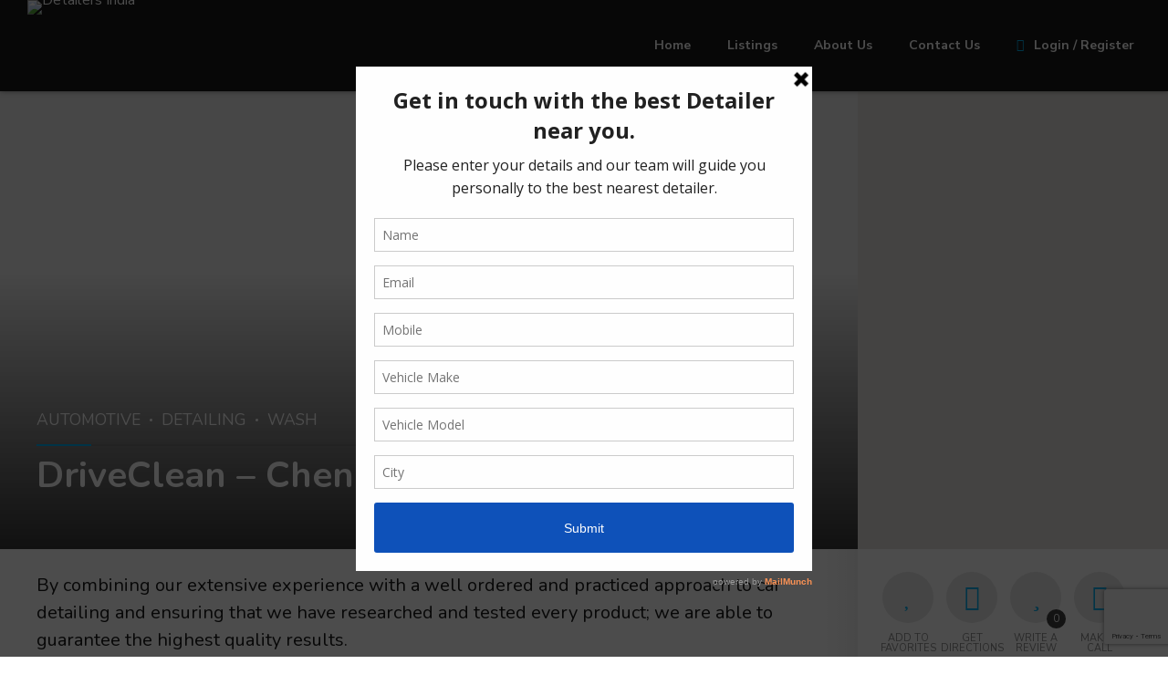

--- FILE ---
content_type: text/html; charset=UTF-8
request_url: https://www.detailers.in/listing/driveclean/
body_size: 51722
content:
<!DOCTYPE html>
<html lang="en-US" data-bt-theme="Bello Child 1.0.0">
<head>

		<meta charset="UTF-8">
		<meta name="viewport" content="width=device-width, initial-scale=1, maximum-scale=5, user-scalable=yes">
		<meta name="mobile-web-app-capable" content="yes">
		<meta name="apple-mobile-web-app-capable" content="yes">
	<meta name='robots' content='index, follow, max-image-preview:large, max-snippet:-1, max-video-preview:-1' />
	<style>img:is([sizes="auto" i], [sizes^="auto," i]) { contain-intrinsic-size: 3000px 1500px }</style>
	
	<!-- This site is optimized with the Yoast SEO plugin v26.4 - https://yoast.com/wordpress/plugins/seo/ -->
	<title>DriveClean - Chennai - Detailers India</title>
	<meta name="description" content="DriveClean is an independent professional car detailing centre in Chennai offering professional auto detailing services." />
	<link rel="canonical" href="https://www.detailers.in/listing/driveclean/" />
	<meta property="og:locale" content="en_US" />
	<meta property="og:type" content="article" />
	<meta property="og:title" content="DriveClean - Chennai - Detailers India" />
	<meta property="og:description" content="DriveClean is an independent professional car detailing centre in Chennai offering professional auto detailing services." />
	<meta property="og:url" content="https://www.detailers.in/listing/driveclean/" />
	<meta property="og:site_name" content="Detailers India" />
	<meta property="article:publisher" content="https://www.facebook.com/detailersindia/" />
	<meta property="article:modified_time" content="2022-09-11T10:32:43+00:00" />
	<meta property="og:image" content="https://www.detailers.in/wp-content/uploads/2021/04/Mercedes-Benz-GLE-scaled.jpg" />
	<meta property="og:image:width" content="2560" />
	<meta property="og:image:height" content="1624" />
	<meta property="og:image:type" content="image/jpeg" />
	<meta name="twitter:card" content="summary_large_image" />
	<meta name="twitter:site" content="@detailersindia" />
	<meta name="twitter:label1" content="Est. reading time" />
	<meta name="twitter:data1" content="1 minute" />
	<script type="application/ld+json" class="yoast-schema-graph">{"@context":"https://schema.org","@graph":[{"@type":"WebPage","@id":"https://www.detailers.in/listing/driveclean/","url":"https://www.detailers.in/listing/driveclean/","name":"DriveClean - Chennai - Detailers India","isPartOf":{"@id":"https://www.detailers.in/#website"},"primaryImageOfPage":{"@id":"https://www.detailers.in/listing/driveclean/#primaryimage"},"image":{"@id":"https://www.detailers.in/listing/driveclean/#primaryimage"},"thumbnailUrl":"https://www.detailers.in/wp-content/uploads/2021/04/Mercedes-Benz-GLE-scaled.jpg","datePublished":"2021-05-16T11:12:37+00:00","dateModified":"2022-09-11T10:32:43+00:00","description":"DriveClean is an independent professional car detailing centre in Chennai offering professional auto detailing services.","breadcrumb":{"@id":"https://www.detailers.in/listing/driveclean/#breadcrumb"},"inLanguage":"en-US","potentialAction":[{"@type":"ReadAction","target":["https://www.detailers.in/listing/driveclean/"]}]},{"@type":"ImageObject","inLanguage":"en-US","@id":"https://www.detailers.in/listing/driveclean/#primaryimage","url":"https://www.detailers.in/wp-content/uploads/2021/04/Mercedes-Benz-GLE-scaled.jpg","contentUrl":"https://www.detailers.in/wp-content/uploads/2021/04/Mercedes-Benz-GLE-scaled.jpg","width":2560,"height":1624,"caption":"VIENNA, AUSTRIA - JANUARY 15: A Mercedes-Benz GLE is seen during the Vienna Car Show press preview at Messe Wien, as part of Vienna Holiday Fair, on January 15, 2020 in Vienna, Austria. The Vienna Autoshow will be held January 16-19. (Photo by Manfred Schmid/Getty Images)"},{"@type":"BreadcrumbList","@id":"https://www.detailers.in/listing/driveclean/#breadcrumb","itemListElement":[{"@type":"ListItem","position":1,"name":"Home","item":"https://www.detailers.in/"},{"@type":"ListItem","position":2,"name":"Listing","item":"https://www.detailers.in/listing/"},{"@type":"ListItem","position":3,"name":"DriveClean &#8211; Chennai"}]},{"@type":"WebSite","@id":"https://www.detailers.in/#website","url":"https://www.detailers.in/","name":"Detailers India","description":"It&#039;s all in the details","publisher":{"@id":"https://www.detailers.in/#organization"},"potentialAction":[{"@type":"SearchAction","target":{"@type":"EntryPoint","urlTemplate":"https://www.detailers.in/?s={search_term_string}"},"query-input":{"@type":"PropertyValueSpecification","valueRequired":true,"valueName":"search_term_string"}}],"inLanguage":"en-US"},{"@type":"Organization","@id":"https://www.detailers.in/#organization","name":"Detailers India","url":"https://www.detailers.in/","logo":{"@type":"ImageObject","inLanguage":"en-US","@id":"https://www.detailers.in/#/schema/logo/image/","url":"https://www.detailers.in/wp-content/uploads/2020/11/logonew.png","contentUrl":"https://www.detailers.in/wp-content/uploads/2020/11/logonew.png","width":1274,"height":420,"caption":"Detailers India"},"image":{"@id":"https://www.detailers.in/#/schema/logo/image/"},"sameAs":["https://www.facebook.com/detailersindia/","https://x.com/detailersindia","https://instagram.com/detailersindia/","https://www.linkedin.com/company/detailersindia/"]}]}</script>
	<!-- / Yoast SEO plugin. -->


<link rel='dns-prefetch' href='//fonts.googleapis.com' />
<link rel="alternate" type="application/rss+xml" title="Detailers India &raquo; Feed" href="https://www.detailers.in/feed/" />
<link rel="alternate" type="application/rss+xml" title="Detailers India &raquo; Comments Feed" href="https://www.detailers.in/comments/feed/" />
<link rel="alternate" type="application/rss+xml" title="Detailers India &raquo; DriveClean &#8211; Chennai Comments Feed" href="https://www.detailers.in/listing/driveclean/feed/" />
<link rel="alternate" type="application/rss+xml" title="Detailers India &raquo; Stories Feed" href="https://www.detailers.in/web-stories/feed/"><script type="text/javascript">
/* <![CDATA[ */
window._wpemojiSettings = {"baseUrl":"https:\/\/s.w.org\/images\/core\/emoji\/16.0.1\/72x72\/","ext":".png","svgUrl":"https:\/\/s.w.org\/images\/core\/emoji\/16.0.1\/svg\/","svgExt":".svg","source":{"concatemoji":"https:\/\/www.detailers.in\/wp-includes\/js\/wp-emoji-release.min.js?ver=6.8.3"}};
/*! This file is auto-generated */
!function(s,n){var o,i,e;function c(e){try{var t={supportTests:e,timestamp:(new Date).valueOf()};sessionStorage.setItem(o,JSON.stringify(t))}catch(e){}}function p(e,t,n){e.clearRect(0,0,e.canvas.width,e.canvas.height),e.fillText(t,0,0);var t=new Uint32Array(e.getImageData(0,0,e.canvas.width,e.canvas.height).data),a=(e.clearRect(0,0,e.canvas.width,e.canvas.height),e.fillText(n,0,0),new Uint32Array(e.getImageData(0,0,e.canvas.width,e.canvas.height).data));return t.every(function(e,t){return e===a[t]})}function u(e,t){e.clearRect(0,0,e.canvas.width,e.canvas.height),e.fillText(t,0,0);for(var n=e.getImageData(16,16,1,1),a=0;a<n.data.length;a++)if(0!==n.data[a])return!1;return!0}function f(e,t,n,a){switch(t){case"flag":return n(e,"\ud83c\udff3\ufe0f\u200d\u26a7\ufe0f","\ud83c\udff3\ufe0f\u200b\u26a7\ufe0f")?!1:!n(e,"\ud83c\udde8\ud83c\uddf6","\ud83c\udde8\u200b\ud83c\uddf6")&&!n(e,"\ud83c\udff4\udb40\udc67\udb40\udc62\udb40\udc65\udb40\udc6e\udb40\udc67\udb40\udc7f","\ud83c\udff4\u200b\udb40\udc67\u200b\udb40\udc62\u200b\udb40\udc65\u200b\udb40\udc6e\u200b\udb40\udc67\u200b\udb40\udc7f");case"emoji":return!a(e,"\ud83e\udedf")}return!1}function g(e,t,n,a){var r="undefined"!=typeof WorkerGlobalScope&&self instanceof WorkerGlobalScope?new OffscreenCanvas(300,150):s.createElement("canvas"),o=r.getContext("2d",{willReadFrequently:!0}),i=(o.textBaseline="top",o.font="600 32px Arial",{});return e.forEach(function(e){i[e]=t(o,e,n,a)}),i}function t(e){var t=s.createElement("script");t.src=e,t.defer=!0,s.head.appendChild(t)}"undefined"!=typeof Promise&&(o="wpEmojiSettingsSupports",i=["flag","emoji"],n.supports={everything:!0,everythingExceptFlag:!0},e=new Promise(function(e){s.addEventListener("DOMContentLoaded",e,{once:!0})}),new Promise(function(t){var n=function(){try{var e=JSON.parse(sessionStorage.getItem(o));if("object"==typeof e&&"number"==typeof e.timestamp&&(new Date).valueOf()<e.timestamp+604800&&"object"==typeof e.supportTests)return e.supportTests}catch(e){}return null}();if(!n){if("undefined"!=typeof Worker&&"undefined"!=typeof OffscreenCanvas&&"undefined"!=typeof URL&&URL.createObjectURL&&"undefined"!=typeof Blob)try{var e="postMessage("+g.toString()+"("+[JSON.stringify(i),f.toString(),p.toString(),u.toString()].join(",")+"));",a=new Blob([e],{type:"text/javascript"}),r=new Worker(URL.createObjectURL(a),{name:"wpTestEmojiSupports"});return void(r.onmessage=function(e){c(n=e.data),r.terminate(),t(n)})}catch(e){}c(n=g(i,f,p,u))}t(n)}).then(function(e){for(var t in e)n.supports[t]=e[t],n.supports.everything=n.supports.everything&&n.supports[t],"flag"!==t&&(n.supports.everythingExceptFlag=n.supports.everythingExceptFlag&&n.supports[t]);n.supports.everythingExceptFlag=n.supports.everythingExceptFlag&&!n.supports.flag,n.DOMReady=!1,n.readyCallback=function(){n.DOMReady=!0}}).then(function(){return e}).then(function(){var e;n.supports.everything||(n.readyCallback(),(e=n.source||{}).concatemoji?t(e.concatemoji):e.wpemoji&&e.twemoji&&(t(e.twemoji),t(e.wpemoji)))}))}((window,document),window._wpemojiSettings);
/* ]]> */
</script>
<link rel='stylesheet' id='my-account-login-styles-css' href='https://www.detailers.in/wp-content/plugins/bello/inc/my-account/css/login.css' type='text/css' media='all' />
<style id='wp-emoji-styles-inline-css' type='text/css'>

	img.wp-smiley, img.emoji {
		display: inline !important;
		border: none !important;
		box-shadow: none !important;
		height: 1em !important;
		width: 1em !important;
		margin: 0 0.07em !important;
		vertical-align: -0.1em !important;
		background: none !important;
		padding: 0 !important;
	}
</style>
<link rel='stylesheet' id='wp-block-library-css' href='https://www.detailers.in/wp-includes/css/dist/block-library/style.min.css?ver=6.8.3' type='text/css' media='all' />
<style id='classic-theme-styles-inline-css' type='text/css'>
/*! This file is auto-generated */
.wp-block-button__link{color:#fff;background-color:#32373c;border-radius:9999px;box-shadow:none;text-decoration:none;padding:calc(.667em + 2px) calc(1.333em + 2px);font-size:1.125em}.wp-block-file__button{background:#32373c;color:#fff;text-decoration:none}
</style>
<link rel='stylesheet' id='nta-css-popup-css' href='https://www.detailers.in/wp-content/plugins/wp-whatsapp/assets/dist/css/style.css?ver=6.8.3' type='text/css' media='all' />
<style id='global-styles-inline-css' type='text/css'>
:root{--wp--preset--aspect-ratio--square: 1;--wp--preset--aspect-ratio--4-3: 4/3;--wp--preset--aspect-ratio--3-4: 3/4;--wp--preset--aspect-ratio--3-2: 3/2;--wp--preset--aspect-ratio--2-3: 2/3;--wp--preset--aspect-ratio--16-9: 16/9;--wp--preset--aspect-ratio--9-16: 9/16;--wp--preset--color--black: #000000;--wp--preset--color--cyan-bluish-gray: #abb8c3;--wp--preset--color--white: #ffffff;--wp--preset--color--pale-pink: #f78da7;--wp--preset--color--vivid-red: #cf2e2e;--wp--preset--color--luminous-vivid-orange: #ff6900;--wp--preset--color--luminous-vivid-amber: #fcb900;--wp--preset--color--light-green-cyan: #7bdcb5;--wp--preset--color--vivid-green-cyan: #00d084;--wp--preset--color--pale-cyan-blue: #8ed1fc;--wp--preset--color--vivid-cyan-blue: #0693e3;--wp--preset--color--vivid-purple: #9b51e0;--wp--preset--gradient--vivid-cyan-blue-to-vivid-purple: linear-gradient(135deg,rgba(6,147,227,1) 0%,rgb(155,81,224) 100%);--wp--preset--gradient--light-green-cyan-to-vivid-green-cyan: linear-gradient(135deg,rgb(122,220,180) 0%,rgb(0,208,130) 100%);--wp--preset--gradient--luminous-vivid-amber-to-luminous-vivid-orange: linear-gradient(135deg,rgba(252,185,0,1) 0%,rgba(255,105,0,1) 100%);--wp--preset--gradient--luminous-vivid-orange-to-vivid-red: linear-gradient(135deg,rgba(255,105,0,1) 0%,rgb(207,46,46) 100%);--wp--preset--gradient--very-light-gray-to-cyan-bluish-gray: linear-gradient(135deg,rgb(238,238,238) 0%,rgb(169,184,195) 100%);--wp--preset--gradient--cool-to-warm-spectrum: linear-gradient(135deg,rgb(74,234,220) 0%,rgb(151,120,209) 20%,rgb(207,42,186) 40%,rgb(238,44,130) 60%,rgb(251,105,98) 80%,rgb(254,248,76) 100%);--wp--preset--gradient--blush-light-purple: linear-gradient(135deg,rgb(255,206,236) 0%,rgb(152,150,240) 100%);--wp--preset--gradient--blush-bordeaux: linear-gradient(135deg,rgb(254,205,165) 0%,rgb(254,45,45) 50%,rgb(107,0,62) 100%);--wp--preset--gradient--luminous-dusk: linear-gradient(135deg,rgb(255,203,112) 0%,rgb(199,81,192) 50%,rgb(65,88,208) 100%);--wp--preset--gradient--pale-ocean: linear-gradient(135deg,rgb(255,245,203) 0%,rgb(182,227,212) 50%,rgb(51,167,181) 100%);--wp--preset--gradient--electric-grass: linear-gradient(135deg,rgb(202,248,128) 0%,rgb(113,206,126) 100%);--wp--preset--gradient--midnight: linear-gradient(135deg,rgb(2,3,129) 0%,rgb(40,116,252) 100%);--wp--preset--font-size--small: 13px;--wp--preset--font-size--medium: 20px;--wp--preset--font-size--large: 36px;--wp--preset--font-size--x-large: 42px;--wp--preset--spacing--20: 0.44rem;--wp--preset--spacing--30: 0.67rem;--wp--preset--spacing--40: 1rem;--wp--preset--spacing--50: 1.5rem;--wp--preset--spacing--60: 2.25rem;--wp--preset--spacing--70: 3.38rem;--wp--preset--spacing--80: 5.06rem;--wp--preset--shadow--natural: 6px 6px 9px rgba(0, 0, 0, 0.2);--wp--preset--shadow--deep: 12px 12px 50px rgba(0, 0, 0, 0.4);--wp--preset--shadow--sharp: 6px 6px 0px rgba(0, 0, 0, 0.2);--wp--preset--shadow--outlined: 6px 6px 0px -3px rgba(255, 255, 255, 1), 6px 6px rgba(0, 0, 0, 1);--wp--preset--shadow--crisp: 6px 6px 0px rgba(0, 0, 0, 1);}:where(.is-layout-flex){gap: 0.5em;}:where(.is-layout-grid){gap: 0.5em;}body .is-layout-flex{display: flex;}.is-layout-flex{flex-wrap: wrap;align-items: center;}.is-layout-flex > :is(*, div){margin: 0;}body .is-layout-grid{display: grid;}.is-layout-grid > :is(*, div){margin: 0;}:where(.wp-block-columns.is-layout-flex){gap: 2em;}:where(.wp-block-columns.is-layout-grid){gap: 2em;}:where(.wp-block-post-template.is-layout-flex){gap: 1.25em;}:where(.wp-block-post-template.is-layout-grid){gap: 1.25em;}.has-black-color{color: var(--wp--preset--color--black) !important;}.has-cyan-bluish-gray-color{color: var(--wp--preset--color--cyan-bluish-gray) !important;}.has-white-color{color: var(--wp--preset--color--white) !important;}.has-pale-pink-color{color: var(--wp--preset--color--pale-pink) !important;}.has-vivid-red-color{color: var(--wp--preset--color--vivid-red) !important;}.has-luminous-vivid-orange-color{color: var(--wp--preset--color--luminous-vivid-orange) !important;}.has-luminous-vivid-amber-color{color: var(--wp--preset--color--luminous-vivid-amber) !important;}.has-light-green-cyan-color{color: var(--wp--preset--color--light-green-cyan) !important;}.has-vivid-green-cyan-color{color: var(--wp--preset--color--vivid-green-cyan) !important;}.has-pale-cyan-blue-color{color: var(--wp--preset--color--pale-cyan-blue) !important;}.has-vivid-cyan-blue-color{color: var(--wp--preset--color--vivid-cyan-blue) !important;}.has-vivid-purple-color{color: var(--wp--preset--color--vivid-purple) !important;}.has-black-background-color{background-color: var(--wp--preset--color--black) !important;}.has-cyan-bluish-gray-background-color{background-color: var(--wp--preset--color--cyan-bluish-gray) !important;}.has-white-background-color{background-color: var(--wp--preset--color--white) !important;}.has-pale-pink-background-color{background-color: var(--wp--preset--color--pale-pink) !important;}.has-vivid-red-background-color{background-color: var(--wp--preset--color--vivid-red) !important;}.has-luminous-vivid-orange-background-color{background-color: var(--wp--preset--color--luminous-vivid-orange) !important;}.has-luminous-vivid-amber-background-color{background-color: var(--wp--preset--color--luminous-vivid-amber) !important;}.has-light-green-cyan-background-color{background-color: var(--wp--preset--color--light-green-cyan) !important;}.has-vivid-green-cyan-background-color{background-color: var(--wp--preset--color--vivid-green-cyan) !important;}.has-pale-cyan-blue-background-color{background-color: var(--wp--preset--color--pale-cyan-blue) !important;}.has-vivid-cyan-blue-background-color{background-color: var(--wp--preset--color--vivid-cyan-blue) !important;}.has-vivid-purple-background-color{background-color: var(--wp--preset--color--vivid-purple) !important;}.has-black-border-color{border-color: var(--wp--preset--color--black) !important;}.has-cyan-bluish-gray-border-color{border-color: var(--wp--preset--color--cyan-bluish-gray) !important;}.has-white-border-color{border-color: var(--wp--preset--color--white) !important;}.has-pale-pink-border-color{border-color: var(--wp--preset--color--pale-pink) !important;}.has-vivid-red-border-color{border-color: var(--wp--preset--color--vivid-red) !important;}.has-luminous-vivid-orange-border-color{border-color: var(--wp--preset--color--luminous-vivid-orange) !important;}.has-luminous-vivid-amber-border-color{border-color: var(--wp--preset--color--luminous-vivid-amber) !important;}.has-light-green-cyan-border-color{border-color: var(--wp--preset--color--light-green-cyan) !important;}.has-vivid-green-cyan-border-color{border-color: var(--wp--preset--color--vivid-green-cyan) !important;}.has-pale-cyan-blue-border-color{border-color: var(--wp--preset--color--pale-cyan-blue) !important;}.has-vivid-cyan-blue-border-color{border-color: var(--wp--preset--color--vivid-cyan-blue) !important;}.has-vivid-purple-border-color{border-color: var(--wp--preset--color--vivid-purple) !important;}.has-vivid-cyan-blue-to-vivid-purple-gradient-background{background: var(--wp--preset--gradient--vivid-cyan-blue-to-vivid-purple) !important;}.has-light-green-cyan-to-vivid-green-cyan-gradient-background{background: var(--wp--preset--gradient--light-green-cyan-to-vivid-green-cyan) !important;}.has-luminous-vivid-amber-to-luminous-vivid-orange-gradient-background{background: var(--wp--preset--gradient--luminous-vivid-amber-to-luminous-vivid-orange) !important;}.has-luminous-vivid-orange-to-vivid-red-gradient-background{background: var(--wp--preset--gradient--luminous-vivid-orange-to-vivid-red) !important;}.has-very-light-gray-to-cyan-bluish-gray-gradient-background{background: var(--wp--preset--gradient--very-light-gray-to-cyan-bluish-gray) !important;}.has-cool-to-warm-spectrum-gradient-background{background: var(--wp--preset--gradient--cool-to-warm-spectrum) !important;}.has-blush-light-purple-gradient-background{background: var(--wp--preset--gradient--blush-light-purple) !important;}.has-blush-bordeaux-gradient-background{background: var(--wp--preset--gradient--blush-bordeaux) !important;}.has-luminous-dusk-gradient-background{background: var(--wp--preset--gradient--luminous-dusk) !important;}.has-pale-ocean-gradient-background{background: var(--wp--preset--gradient--pale-ocean) !important;}.has-electric-grass-gradient-background{background: var(--wp--preset--gradient--electric-grass) !important;}.has-midnight-gradient-background{background: var(--wp--preset--gradient--midnight) !important;}.has-small-font-size{font-size: var(--wp--preset--font-size--small) !important;}.has-medium-font-size{font-size: var(--wp--preset--font-size--medium) !important;}.has-large-font-size{font-size: var(--wp--preset--font-size--large) !important;}.has-x-large-font-size{font-size: var(--wp--preset--font-size--x-large) !important;}
:where(.wp-block-post-template.is-layout-flex){gap: 1.25em;}:where(.wp-block-post-template.is-layout-grid){gap: 1.25em;}
:where(.wp-block-columns.is-layout-flex){gap: 2em;}:where(.wp-block-columns.is-layout-grid){gap: 2em;}
:root :where(.wp-block-pullquote){font-size: 1.5em;line-height: 1.6;}
</style>
<link rel='stylesheet' id='bt_bb_content_elements-css' href='https://www.detailers.in/wp-content/plugins/bold-page-builder/css/front_end/content_elements.crush.css?ver=5.5.3' type='text/css' media='all' />
<link rel='stylesheet' id='bt_bb_slick-css' href='https://www.detailers.in/wp-content/plugins/bold-page-builder/slick/slick.css?ver=5.5.3' type='text/css' media='all' />
<style id='btcc_style_inline-inline-css' type='text/css'>
.product a.add_to_cart_button.bt_cc_disabled { opacity: .5 !important; pointer-events: none !important; } .bt_cc_wc_quote > div { position: relative; left: 1ch; } .bt_cc_wc_quote > div:before { content: '•'; position: absolute; left: -1ch; }
</style>
<link rel='stylesheet' id='bt_favorites_plugin_css-css' href='https://www.detailers.in/wp-content/plugins/bt_favorites/assets/css/bt_favorites.css?ver=6.8.3' type='text/css' media='screen' />
<link rel='stylesheet' id='contact-form-7-css' href='https://www.detailers.in/wp-content/plugins/contact-form-7/includes/css/styles.css?ver=6.1.3' type='text/css' media='all' />
<link rel='stylesheet' id='float-menu-css' href='https://www.detailers.in/wp-content/plugins/float-menu/public/assets/css/style.min.css?ver=7.2.2' type='text/css' media='all' />
<link rel='stylesheet' id='float-menu-fontawesome-css' href='https://www.detailers.in/wp-content/plugins/float-menu/vendors/fontawesome/css/all.min.css?ver=7.1' type='text/css' media='all' />
<style id='woocommerce-inline-inline-css' type='text/css'>
.woocommerce form .form-row .required { visibility: visible; }
</style>
<link rel='stylesheet' id='brands-styles-css' href='https://www.detailers.in/wp-content/plugins/woocommerce/assets/css/brands.css?ver=10.3.5' type='text/css' media='all' />
<link rel='stylesheet' id='bello-style-css' href='https://www.detailers.in/wp-content/themes/bello/style.css?ver=6.8.3' type='text/css' media='all' />
<style id='bello-style-inline-css' type='text/css'>
select, input{font-family: Nunito Sans;} .btContent a{color: #00aeef;} a:hover{ color: #00aeef;} .btText a{color: #00aeef;} body{font-family: "Nunito Sans",Arial,sans-serif;} h1, h2, h3, h4, h5, h6{font-family: "Nunito";} blockquote{ font-family: "Nunito";} .btContentHolder table thead th{ background-color: #00aeef;} .btAccentDarkHeader .btPreloader .animation > div:first-child, .btLightAccentHeader .btPreloader .animation > div:first-child, .btTransparentLightHeader .btPreloader .animation > div:first-child{ background-color: #00aeef;} .btPreloader .animation .preloaderLogo{height: 100px;} .btLoader{ -webkit-box-shadow: 0 -34px 0 -28px #00aeef,-10px -33px 0 -28px #00aeef,-19px -29px 0 -28px #00aeef,-26px -23px 0 -28px #00aeef,-32px -15px 0 -28px #00aeef,-34px -5px 0 -28px #00aeef; box-shadow: 0 -34px 0 -28px #00aeef,-10px -33px 0 -28px #00aeef,-19px -29px 0 -28px #00aeef,-26px -23px 0 -28px #00aeef,-32px -15px 0 -28px #00aeef,-34px -5px 0 -28px #00aeef;} .btErrorPage .bt_bb_row .bt_bb_column[data-width="6"] .bt_bb_button a{background: #00aeef;} .btErrorPage .bt_bb_row .bt_bb_column[data-width="6"] .bt_bb_button a:hover{background: #0089bc;} .btListingHeadline .bt_bb_listing_price{ background: #00aeef;} .btSingleListHeaderStyle_standard_review .btListingHeadline .comments li > article .commentTxt .author{ font-family: Nunito Sans; color: #00aeef;} .single-listing .btArticleHeadline .bt_bb_listing_price{ background: #00aeef;} .mainHeader{ font-family: "Nunito Sans";} .mainHeader a:hover{color: #00aeef;} .menuPort{font-family: "Nunito Sans";} .menuPort nav ul li a:hover{color: #00aeef;} .menuPort nav > ul > li > a{line-height: 100px;} .btTextLogo{font-family: "Nunito"; line-height: 100px;} .btLogoArea .logo img{height: 100px;} .btTransparentDarkHeader .btHorizontalMenuTrigger:hover .bt_bb_icon:before, .btTransparentLightHeader .btHorizontalMenuTrigger:hover .bt_bb_icon:before, .btAccentLightHeader .btHorizontalMenuTrigger:hover .bt_bb_icon:before, .btAccentDarkHeader .btHorizontalMenuTrigger:hover .bt_bb_icon:before, .btLightDarkHeader .btHorizontalMenuTrigger:hover .bt_bb_icon:before, .btHasAltLogo.btStickyHeaderActive .btHorizontalMenuTrigger:hover .bt_bb_icon:before, .btTransparentDarkHeader .btHorizontalMenuTrigger:hover .bt_bb_icon:after, .btTransparentLightHeader .btHorizontalMenuTrigger:hover .bt_bb_icon:after, .btAccentLightHeader .btHorizontalMenuTrigger:hover .bt_bb_icon:after, .btAccentDarkHeader .btHorizontalMenuTrigger:hover .bt_bb_icon:after, .btLightDarkHeader .btHorizontalMenuTrigger:hover .bt_bb_icon:after, .btHasAltLogo.btStickyHeaderActive .btHorizontalMenuTrigger:hover .bt_bb_icon:after{border-top-color: #00aeef;} .btTransparentDarkHeader .btHorizontalMenuTrigger:hover .bt_bb_icon .bt_bb_icon_holder:before, .btTransparentLightHeader .btHorizontalMenuTrigger:hover .bt_bb_icon .bt_bb_icon_holder:before, .btAccentLightHeader .btHorizontalMenuTrigger:hover .bt_bb_icon .bt_bb_icon_holder:before, .btAccentDarkHeader .btHorizontalMenuTrigger:hover .bt_bb_icon .bt_bb_icon_holder:before, .btLightDarkHeader .btHorizontalMenuTrigger:hover .bt_bb_icon .bt_bb_icon_holder:before, .btHasAltLogo.btStickyHeaderActive .btHorizontalMenuTrigger:hover .bt_bb_icon .bt_bb_icon_holder:before{border-top-color: #00aeef;} .btMenuHorizontal .menuPort nav > ul > li.current-menu-ancestor > a:after, .btMenuHorizontal .menuPort nav > ul > li.current-menu-item > a:after{ background-color: #00aeef;} .btMenuHorizontal .menuPort nav > ul > li.current-menu-ancestor li.current-menu-ancestor > a, .btMenuHorizontal .menuPort nav > ul > li.current-menu-ancestor li.current-menu-item > a, .btMenuHorizontal .menuPort nav > ul > li.current-menu-item li.current-menu-ancestor > a, .btMenuHorizontal .menuPort nav > ul > li.current-menu-item li.current-menu-item > a{color: #00aeef;} .btMenuHorizontal .menuPort ul ul li a{ -webkit-box-shadow: inset 0 0 0 3px #fff,inset 0 0 0 0 #00aeef; box-shadow: inset 0 0 0 3px #fff,inset 0 0 0 0 #00aeef;} .btMenuHorizontal .menuPort ul ul li a:hover{color: #00aeef;} body.btMenuHorizontal .subToggler{ line-height: 100px;} .btMenuHorizontal .menuPort > nav > ul > li > ul li a:hover{-webkit-box-shadow: inset 0 0 0 3px #fff,inset 5px 0 0 0 #00aeef; box-shadow: inset 0 0 0 3px #fff,inset 5px 0 0 0 #00aeef;} html:not(.touch) body.btMenuHorizontal .menuPort > nav > ul > li.btMenuWideDropdown > ul > li > a{ font-family: Nunito;} .btMenuHorizontal .topBarInMenu{ height: 100px;} .btMenuHorizontal .topBarInMenu .topBarInMenuCell{line-height: -webkit-calc(100px/2 - 2px); line-height: -moz-calc(100px/2 - 2px); line-height: calc(100px/2 - 2px);} .btAccentLightHeader .btBelowLogoArea, .btAccentLightHeader .topBar{background-color: #00aeef;} .btAccentDarkHeader .btBelowLogoArea, .btAccentDarkHeader .topBar{background-color: #00aeef;} .btLightAccentHeader .btLogoArea, .btLightAccentHeader .btVerticalHeaderTop{background-color: #00aeef;} .btLightAccentHeader.btMenuHorizontal.btBelowMenu .mainHeader .btLogoArea{background-color: #00aeef;} .btStickyHeaderActive.btMenuHorizontal .mainHeader .btLogoArea .logo img{height: -webkit-calc(100px*0.6); height: -moz-calc(100px*0.6); height: calc(100px*0.6);} .btStickyHeaderActive.btMenuHorizontal .mainHeader .btLogoArea .btTextLogo{ line-height: -webkit-calc(100px*0.6); line-height: -moz-calc(100px*0.6); line-height: calc(100px*0.6);} .btStickyHeaderActive.btMenuHorizontal .mainHeader .btLogoArea .menuPort nav > ul > li > a, .btStickyHeaderActive.btMenuHorizontal .mainHeader .btLogoArea .menuPort nav > ul > li > .subToggler{line-height: -webkit-calc(100px*0.6); line-height: -moz-calc(100px*0.6); line-height: calc(100px*0.6);} .btStickyHeaderActive.btMenuHorizontal .mainHeader .btLogoArea .topBarInMenu{height: -webkit-calc(100px*0.6); height: -moz-calc(100px*0.6); height: calc(100px*0.6);} .btTransparentDarkHeader .btVerticalMenuTrigger:hover .bt_bb_icon:before, .btTransparentLightHeader .btVerticalMenuTrigger:hover .bt_bb_icon:before, .btAccentLightHeader .btVerticalMenuTrigger:hover .bt_bb_icon:before, .btAccentDarkHeader .btVerticalMenuTrigger:hover .bt_bb_icon:before, .btLightDarkHeader .btVerticalMenuTrigger:hover .bt_bb_icon:before, .btHasAltLogo.btStickyHeaderActive .btVerticalMenuTrigger:hover .bt_bb_icon:before, .btTransparentDarkHeader .btVerticalMenuTrigger:hover .bt_bb_icon:after, .btTransparentLightHeader .btVerticalMenuTrigger:hover .bt_bb_icon:after, .btAccentLightHeader .btVerticalMenuTrigger:hover .bt_bb_icon:after, .btAccentDarkHeader .btVerticalMenuTrigger:hover .bt_bb_icon:after, .btLightDarkHeader .btVerticalMenuTrigger:hover .bt_bb_icon:after, .btHasAltLogo.btStickyHeaderActive .btVerticalMenuTrigger:hover .bt_bb_icon:after{border-top-color: #00aeef;} .btTransparentDarkHeader .btVerticalMenuTrigger:hover .bt_bb_icon .bt_bb_icon_holder:before, .btTransparentLightHeader .btVerticalMenuTrigger:hover .bt_bb_icon .bt_bb_icon_holder:before, .btAccentLightHeader .btVerticalMenuTrigger:hover .bt_bb_icon .bt_bb_icon_holder:before, .btAccentDarkHeader .btVerticalMenuTrigger:hover .bt_bb_icon .bt_bb_icon_holder:before, .btLightDarkHeader .btVerticalMenuTrigger:hover .bt_bb_icon .bt_bb_icon_holder:before, .btHasAltLogo.btStickyHeaderActive .btVerticalMenuTrigger:hover .bt_bb_icon .bt_bb_icon_holder:before{border-top-color: #00aeef;} .btMenuVertical .mainHeader .btCloseVertical:before:hover{color: #00aeef;} .btMenuHorizontal .topBarInLogoArea{ height: 100px;} .btMenuHorizontal .topBarInLogoArea .topBarInLogoAreaCell{border: 0 solid #00aeef;} .bt_favorites_button .bt_bb_listing_marker_add_favourite{ background: #00aeef;} .bt_favorites_button .bt_bb_listing_marker_add_favourite:hover{background: #00aeef;} .bt_favorites_button .bt_bb_listing_marker_add_favourite.bt_bb_listing_favourite_on{ background: #00aeef;} .bt_favorites_button .bt_bb_listing_marker_add_favourite.bt_bb_listing_favourite_on:hover{background: #0089bc;} .btPostSingleItemStandard .btArticleShareEtc > div.btReadMoreColumn .bt_bb_button a{background: #00aeef;} .btPostSingleItemStandard .btArticleShareEtc > div.btReadMoreColumn .bt_bb_button a:hover{background: #0089bc;} .btAboutAuthor .aaTxt h1 .btArticleAuthor:hover, .btAboutAuthor .aaTxt h2 .btArticleAuthor:hover, .btAboutAuthor .aaTxt h3 .btArticleAuthor:hover, .btAboutAuthor .aaTxt h4 .btArticleAuthor:hover, .btAboutAuthor .aaTxt h5 .btArticleAuthor:hover, .btAboutAuthor .aaTxt h6 .btArticleAuthor:hover, .btAboutAuthor .aaTxt h7 .btArticleAuthor:hover, .btAboutAuthor .aaTxt h8 .btArticleAuthor:hover{color: #00aeef;} .btMediaBox.btQuote:before, .btMediaBox.btLink:before{ background-color: #00aeef;} .sticky.btArticleListItem .btArticleHeadline h1 .bt_bb_headline_content span a:after, .sticky.btArticleListItem .btArticleHeadline h2 .bt_bb_headline_content span a:after, .sticky.btArticleListItem .btArticleHeadline h3 .bt_bb_headline_content span a:after, .sticky.btArticleListItem .btArticleHeadline h4 .bt_bb_headline_content span a:after, .sticky.btArticleListItem .btArticleHeadline h5 .bt_bb_headline_content span a:after, .sticky.btArticleListItem .btArticleHeadline h6 .bt_bb_headline_content span a:after, .sticky.btArticleListItem .btArticleHeadline h7 .bt_bb_headline_content span a:after, .sticky.btArticleListItem .btArticleHeadline h8 .bt_bb_headline_content span a:after{ color: #00aeef;} .rtl .sticky.btArticleListItem .btArticleHeadline h1 .bt_bb_headline_content span a:before, .rtl .sticky.btArticleListItem .btArticleHeadline h2 .bt_bb_headline_content span a:before, .rtl .sticky.btArticleListItem .btArticleHeadline h3 .bt_bb_headline_content span a:before, .rtl .sticky.btArticleListItem .btArticleHeadline h4 .bt_bb_headline_content span a:before, .rtl .sticky.btArticleListItem .btArticleHeadline h5 .bt_bb_headline_content span a:before, .rtl .sticky.btArticleListItem .btArticleHeadline h6 .bt_bb_headline_content span a:before, .rtl .sticky.btArticleListItem .btArticleHeadline h7 .bt_bb_headline_content span a:before, .rtl .sticky.btArticleListItem .btArticleHeadline h8 .bt_bb_headline_content span a:before{ color: #00aeef;} .post-password-form p:first-child{color: #3f3f3f;} .post-password-form p:nth-child(2) input[type="submit"]{ background: #00aeef;} .post-password-form p:nth-child(2) input[type="submit"]:hover{background: #0089bc;} .btPagination{font-family: "Nunito";} .btPagination .paging a:after{ background: #00aeef;} .btPagination .paging a:before{ border: 2px solid #00aeef;} .btPagination .paging a:hover{color: #00aeef;} .btPagination .paging a:hover:after{background: #0089bc;} .btPrevNextNav .btPrevNext .btPrevNextImage:after{ background: #00aeef;} .btPrevNextNav .btPrevNext .btPrevNextItem .btPrevNextTitle{font-family: Nunito;} .btPrevNextNav .btPrevNext:hover .btPrevNextTitle{color: #00aeef;} .btLinkPages ul a{ background: #00aeef;} .btLinkPages ul a:hover{background: #0089bc;} .btArticleCategories a:hover{color: #00aeef;} .btLightSkin .btArticleAuthor:hover, .btLightSkin .btArticleComments:hover, .bt_bb_color_scheme_2 .btArticleAuthor:hover, .bt_bb_color_scheme_2 .btArticleComments:hover, .bt_bb_color_scheme_4 .btArticleAuthor:hover, .bt_bb_color_scheme_4 .btArticleComments:hover, .bt_bb_color_scheme_5 .btArticleAuthor:hover, .bt_bb_color_scheme_5 .btArticleComments:hover, .bt_bb_color_scheme_8 .btArticleAuthor:hover, .bt_bb_color_scheme_8 .btArticleComments:hover, .bt_bb_color_scheme_9 .btArticleAuthor:hover, .bt_bb_color_scheme_9 .btArticleComments:hover{color: #00aeef;} .btLightSkin .btArticleAuthor:hover:before, .btLightSkin .btArticleComments:hover:before, .bt_bb_color_scheme_2 .btArticleAuthor:hover:before, .bt_bb_color_scheme_2 .btArticleComments:hover:before, .bt_bb_color_scheme_4 .btArticleAuthor:hover:before, .bt_bb_color_scheme_4 .btArticleComments:hover:before, .bt_bb_color_scheme_5 .btArticleAuthor:hover:before, .bt_bb_color_scheme_5 .btArticleComments:hover:before, .bt_bb_color_scheme_8 .btArticleAuthor:hover:before, .bt_bb_color_scheme_8 .btArticleComments:hover:before, .bt_bb_color_scheme_9 .btArticleAuthor:hover:before, .bt_bb_color_scheme_9 .btArticleComments:hover:before{color: #00aeef;} .btDarkSkin .btArticleAuthor:hover, .btDarkSkin .btArticleComments:hover, .bt_bb_color_scheme_1 .btArticleAuthor:hover, .bt_bb_color_scheme_1 .btArticleComments:hover, .bt_bb_color_scheme_3 .btArticleAuthor:hover, .bt_bb_color_scheme_3 .btArticleComments:hover, .bt_bb_color_scheme_6 .btArticleAuthor:hover, .bt_bb_color_scheme_6 .btArticleComments:hover, .bt_bb_color_scheme_7 .btArticleAuthor:hover, .bt_bb_color_scheme_7 .btArticleComments:hover, .bt_bb_color_scheme_10 .btArticleAuthor:hover, .bt_bb_color_scheme_10 .btArticleComments:hover{color: #00aeef;} .btDarkSkin .btArticleAuthor:hover:before, .btDarkSkin .btArticleComments:hover:before, .bt_bb_color_scheme_1 .btArticleAuthor:hover:before, .bt_bb_color_scheme_1 .btArticleComments:hover:before, .bt_bb_color_scheme_3 .btArticleAuthor:hover:before, .bt_bb_color_scheme_3 .btArticleComments:hover:before, .bt_bb_color_scheme_6 .btArticleAuthor:hover:before, .bt_bb_color_scheme_6 .btArticleComments:hover:before, .bt_bb_color_scheme_7 .btArticleAuthor:hover:before, .bt_bb_color_scheme_7 .btArticleComments:hover:before, .bt_bb_color_scheme_10 .btArticleAuthor:hover:before, .bt_bb_color_scheme_10 .btArticleComments:hover:before{color: #00aeef;} .btReviewHolder h5.btReviewHeadingOverview, .btReviewHolder h5.btReviewHeadingSummary{color: #00aeef; font-family: Nunito; background: #00aeef;} .btReviewHolder h5.btReviewHeadingSummary{background: #3f3f3f;} .btReviewHolder .btReviewOverviewSegment .bt_bb_size_small.bt_bb_progress_bar .bt_bb_progress_bar_inner{ border-bottom-color: #00aeef;} .btReviewHolder .btReviewOverviewSegment .bt_bb_size_small.bt_bb_progress_bar .bt_bb_progress_bar_inner .bt_bb_progress_bar_text{font-family: Nunito;} .btReviewHolder .btReviewScore .btReviewPercentage{ background: #00aeef;} .btReviewHolder .btReviewScore .btReviewPercentage strong{ font-family: Nunito;} .btCommentsBox ul.comments li.pingback .edit-link a:before, .bt-comments-box ul.comments li.pingback .edit-link a:before{ color: #00aeef;} .btLightSkin .btCommentsBox ul.comments li.pingback .edit-link a:hover, .bt_bb_color_scheme_2 .btCommentsBox ul.comments li.pingback .edit-link a:hover, .bt_bb_color_scheme_4 .btCommentsBox ul.comments li.pingback .edit-link a:hover, .bt_bb_color_scheme_5 .btCommentsBox ul.comments li.pingback .edit-link a:hover, .bt_bb_color_scheme_8 .btCommentsBox ul.comments li.pingback .edit-link a:hover, .bt_bb_color_scheme_9 .btCommentsBox ul.comments li.pingback .edit-link a:hover, .btLightSkin .bt-comments-box ul.comments li.pingback .edit-link a:hover, .bt_bb_color_scheme_2 .bt-comments-box ul.comments li.pingback .edit-link a:hover, .bt_bb_color_scheme_4 .bt-comments-box ul.comments li.pingback .edit-link a:hover, .bt_bb_color_scheme_5 .bt-comments-box ul.comments li.pingback .edit-link a:hover, .bt_bb_color_scheme_8 .bt-comments-box ul.comments li.pingback .edit-link a:hover, .bt_bb_color_scheme_9 .bt-comments-box ul.comments li.pingback .edit-link a:hover{color: #00aeef;} .btDarkSkin .btCommentsBox ul.comments li.pingback .edit-link a:hover, .bt_bb_color_scheme_1 .btCommentsBox ul.comments li.pingback .edit-link a:hover, .bt_bb_color_scheme_3 .btCommentsBox ul.comments li.pingback .edit-link a:hover, .bt_bb_color_scheme_6 .btCommentsBox ul.comments li.pingback .edit-link a:hover, .bt_bb_color_scheme_7 .btCommentsBox ul.comments li.pingback .edit-link a:hover, .bt_bb_color_scheme_10 .btCommentsBox ul.comments li.pingback .edit-link a:hover, .btDarkSkin .bt-comments-box ul.comments li.pingback .edit-link a:hover, .bt_bb_color_scheme_1 .bt-comments-box ul.comments li.pingback .edit-link a:hover, .bt_bb_color_scheme_3 .bt-comments-box ul.comments li.pingback .edit-link a:hover, .bt_bb_color_scheme_6 .bt-comments-box ul.comments li.pingback .edit-link a:hover, .bt_bb_color_scheme_7 .bt-comments-box ul.comments li.pingback .edit-link a:hover, .bt_bb_color_scheme_10 .bt-comments-box ul.comments li.pingback .edit-link a:hover{color: #00aeef;} .btCommentsBox .vcard h1.author, .btCommentsBox .vcard h2.author, .btCommentsBox .vcard h3.author, .btCommentsBox .vcard h4.author, .btCommentsBox .vcard h5.author, .btCommentsBox .vcard h6.author, .btCommentsBox .vcard h7.author, .btCommentsBox .vcard h8.author, .bt-comments-box .vcard h1.author, .bt-comments-box .vcard h2.author, .bt-comments-box .vcard h3.author, .bt-comments-box .vcard h4.author, .bt-comments-box .vcard h5.author, .bt-comments-box .vcard h6.author, .bt-comments-box .vcard h7.author, .bt-comments-box .vcard h8.author{ font-family: Nunito Sans;} .btCommentsBox .vcard .posted:before, .bt-comments-box .vcard .posted:before{ color: #00aeef;} .btCommentsBox .commentTxt p.edit-link a:before, .btCommentsBox .commentTxt p.reply a:before, .bt-comments-box .commentTxt p.edit-link a:before, .bt-comments-box .commentTxt p.reply a:before{ color: #00aeef;} .btLightSkin .btCommentsBox .commentTxt p.edit-link a:hover, .bt_bb_color_scheme_2 .btCommentsBox .commentTxt p.edit-link a:hover, .bt_bb_color_scheme_4 .btCommentsBox .commentTxt p.edit-link a:hover, .bt_bb_color_scheme_5 .btCommentsBox .commentTxt p.edit-link a:hover, .bt_bb_color_scheme_8 .btCommentsBox .commentTxt p.edit-link a:hover, .bt_bb_color_scheme_9 .btCommentsBox .commentTxt p.edit-link a:hover, .btLightSkin .btCommentsBox .commentTxt p.reply a:hover, .bt_bb_color_scheme_2 .btCommentsBox .commentTxt p.reply a:hover, .bt_bb_color_scheme_4 .btCommentsBox .commentTxt p.reply a:hover, .bt_bb_color_scheme_5 .btCommentsBox .commentTxt p.reply a:hover, .bt_bb_color_scheme_8 .btCommentsBox .commentTxt p.reply a:hover, .bt_bb_color_scheme_9 .btCommentsBox .commentTxt p.reply a:hover, .btLightSkin .bt-comments-box .commentTxt p.edit-link a:hover, .bt_bb_color_scheme_2 .bt-comments-box .commentTxt p.edit-link a:hover, .bt_bb_color_scheme_4 .bt-comments-box .commentTxt p.edit-link a:hover, .bt_bb_color_scheme_5 .bt-comments-box .commentTxt p.edit-link a:hover, .bt_bb_color_scheme_8 .bt-comments-box .commentTxt p.edit-link a:hover, .bt_bb_color_scheme_9 .bt-comments-box .commentTxt p.edit-link a:hover, .btLightSkin .bt-comments-box .commentTxt p.reply a:hover, .bt_bb_color_scheme_2 .bt-comments-box .commentTxt p.reply a:hover, .bt_bb_color_scheme_4 .bt-comments-box .commentTxt p.reply a:hover, .bt_bb_color_scheme_5 .bt-comments-box .commentTxt p.reply a:hover, .bt_bb_color_scheme_8 .bt-comments-box .commentTxt p.reply a:hover, .bt_bb_color_scheme_9 .bt-comments-box .commentTxt p.reply a:hover{color: #00aeef;} .btDarkSkin .btCommentsBox .commentTxt p.edit-link a:hover, .bt_bb_color_scheme_1 .btCommentsBox .commentTxt p.edit-link a:hover, .bt_bb_color_scheme_3 .btCommentsBox .commentTxt p.edit-link a:hover, .bt_bb_color_scheme_6 .btCommentsBox .commentTxt p.edit-link a:hover, .bt_bb_color_scheme_7 .btCommentsBox .commentTxt p.edit-link a:hover, .bt_bb_color_scheme_10 .btCommentsBox .commentTxt p.edit-link a:hover, .btDarkSkin .btCommentsBox .commentTxt p.reply a:hover, .bt_bb_color_scheme_1 .btCommentsBox .commentTxt p.reply a:hover, .bt_bb_color_scheme_3 .btCommentsBox .commentTxt p.reply a:hover, .bt_bb_color_scheme_6 .btCommentsBox .commentTxt p.reply a:hover, .bt_bb_color_scheme_7 .btCommentsBox .commentTxt p.reply a:hover, .bt_bb_color_scheme_10 .btCommentsBox .commentTxt p.reply a:hover, .btDarkSkin .bt-comments-box .commentTxt p.edit-link a:hover, .bt_bb_color_scheme_1 .bt-comments-box .commentTxt p.edit-link a:hover, .bt_bb_color_scheme_3 .bt-comments-box .commentTxt p.edit-link a:hover, .bt_bb_color_scheme_6 .bt-comments-box .commentTxt p.edit-link a:hover, .bt_bb_color_scheme_7 .bt-comments-box .commentTxt p.edit-link a:hover, .bt_bb_color_scheme_10 .bt-comments-box .commentTxt p.edit-link a:hover, .btDarkSkin .bt-comments-box .commentTxt p.reply a:hover, .bt_bb_color_scheme_1 .bt-comments-box .commentTxt p.reply a:hover, .bt_bb_color_scheme_3 .bt-comments-box .commentTxt p.reply a:hover, .bt_bb_color_scheme_6 .bt-comments-box .commentTxt p.reply a:hover, .bt_bb_color_scheme_7 .bt-comments-box .commentTxt p.reply a:hover, .bt_bb_color_scheme_10 .bt-comments-box .commentTxt p.reply a:hover{color: #00aeef;} .comment-awaiting-moderation{color: #00aeef;} a#cancel-comment-reply-link{ color: #00aeef; font-family: Nunito Sans;} a#cancel-comment-reply-link:after{ border: 2px solid #00aeef;} a#cancel-comment-reply-link:hover{border-color: #0089bc; color: #0089bc;} .btCommentSubmit{ background: #00aeef;} .btCommentSubmit:after{ border: 2px solid #00aeef;} .btCommentSubmit:hover{background: #0089bc;} .woocommerce-noreviews{ font-family: Nunito; color: #00aeef;} .btBox ul li a:before, .btCustomMenu ul li a:before, .btTopBox ul li a:before{ background: #00aeef;} .btBox ul li.current-menu-item > a, .btCustomMenu ul li.current-menu-item > a, .btTopBox ul li.current-menu-item > a{color: #00aeef;} .widget_calendar table caption{background: #00aeef; background: #00aeef; font-family: "Nunito";} .widget_rss li a.rsswidget{font-family: "Nunito";} .fancy-select ul.options li:hover{ color: #00aeef; -webkit-box-shadow: inset 3px 0 0 0 #fff,inset 5px 0 0 0 #00aeef; box-shadow: inset 3px 0 0 0 #fff,inset 5px 0 0 0 #00aeef;} .rtl .fancy-select ul.options li:hover{-webkit-box-shadow: inset -3px 0 0 0 #fff,inset -5px 0 0 0 #00aeef; box-shadow: inset -3px 0 0 0 #fff,inset -5px 0 0 0 #00aeef;} .widget_shopping_cart .total strong{ font-family: Nunito;} .widget_shopping_cart .buttons .button{ background: #00aeef;} .widget_shopping_cart .widget_shopping_cart_content .mini_cart_item .ppRemove a.remove{ color: #00aeef;} .widget_shopping_cart .widget_shopping_cart_content .mini_cart_item .ppRemove a.remove:hover{color: #3f3f3f;} .menuPort .widget_shopping_cart .widget_shopping_cart_content .btCartWidgetIcon, .topTools .widget_shopping_cart .widget_shopping_cart_content .btCartWidgetIcon, .topBarInLogoArea .widget_shopping_cart .widget_shopping_cart_content .btCartWidgetIcon{ background: #00aeef;} .menuPort .widget_shopping_cart .widget_shopping_cart_content .btCartWidgetIcon:after, .topTools .widget_shopping_cart .widget_shopping_cart_content .btCartWidgetIcon:after, .topBarInLogoArea .widget_shopping_cart .widget_shopping_cart_content .btCartWidgetIcon:after{ border: 2px solid #00aeef;} .menuPort .widget_shopping_cart .widget_shopping_cart_content .btCartWidgetIcon:hover, .topTools .widget_shopping_cart .widget_shopping_cart_content .btCartWidgetIcon:hover, .topBarInLogoArea .widget_shopping_cart .widget_shopping_cart_content .btCartWidgetIcon:hover{background: #0089bc;} .menuPort .widget_shopping_cart .widget_shopping_cart_content .btCartWidgetIcon span.cart-contents, .topTools .widget_shopping_cart .widget_shopping_cart_content .btCartWidgetIcon span.cart-contents, .topBarInLogoArea .widget_shopping_cart .widget_shopping_cart_content .btCartWidgetIcon span.cart-contents{ background-color: #3f3f3f; font: normal 10px/1 Nunito Sans;} .menuPort .widget_shopping_cart .widget_shopping_cart_content .btCartWidgetInnerContent, .topTools .widget_shopping_cart .widget_shopping_cart_content .btCartWidgetInnerContent, .topBarInLogoArea .widget_shopping_cart .widget_shopping_cart_content .btCartWidgetInnerContent{ top: -webkit-calc(100px - ((100px/2 + 2px)/2)); top: -moz-calc(100px - ((100px/2 + 2px)/2)); top: calc(100px - ((100px/2 + 2px)/2));} .btMenuHorizontal.btStickyHeaderActive .menuPort .widget_shopping_cart .widget_shopping_cart_content .btCartWidgetInnerContent, .btMenuHorizontal.btStickyHeaderActive .topTools .widget_shopping_cart .widget_shopping_cart_content .btCartWidgetInnerContent, .btMenuHorizontal.btStickyHeaderActive .topBarInLogoArea .widget_shopping_cart .widget_shopping_cart_content .btCartWidgetInnerContent{top: -webkit-calc(100px*.6 - (100px*.6 - 100px/2 + 2px)/2); top: -moz-calc(100px*.6 - (100px*.6 - 100px/2 + 2px)/2); top: calc(100px*.6 - (100px*.6 - 100px/2 + 2px)/2);} .btMenuVertical .menuPort .widget_shopping_cart .widget_shopping_cart_content .btCartWidgetInnerContent .verticalMenuCartToggler, .btMenuVertical .topTools .widget_shopping_cart .widget_shopping_cart_content .btCartWidgetInnerContent .verticalMenuCartToggler, .btMenuVertical .topBarInLogoArea .widget_shopping_cart .widget_shopping_cart_content .btCartWidgetInnerContent .verticalMenuCartToggler{ color: #00aeef;} .widget_recent_reviews{font-family: Nunito;} .widget_price_filter .price_slider_wrapper .ui-slider .ui-slider-handle{ background-color: #00aeef;} .btBox .tagcloud a, .btTags ul a{ font-family: Nunito; background: #00aeef;} .btBox .tagcloud a:hover, .btTags ul a:hover{background: #00aeef;} .topTools .btIconWidget:not(div)hover, .topBarInMenu .btIconWidget:not(div)hover{color: #00aeef;} .mainHeader .btIconWidget .btIconWidgetIcon{color: #00aeef;} .mainHeader .btAccentIconWidget.btIconWidget{background: #00aeef;} .mainHeader .btAccentIconWidget.btIconWidget:not(div):after{ border: 2px solid #00aeef;} .mainHeader .btAccentIconWidget.btIconWidget:not(div):hover{background: #0089bc;} .mainHeader .topBarInLogoArea .btIconWidget.btAccentIconWidget .btIconWidgetIcon{color: #00aeef;} .mainHeader .topBarInLogoArea .btIconWidget.btAccentIconWidget:not(div):hover{color: #00aeef;} .btAccentLightHeader .mainHeader .topBarInLogoArea .btIconWidget.btAccentIconWidget .btIconWidgetIcon{color: #00aeef;} .btAccentLightHeader .mainHeader .topBarInLogoArea .btIconWidget.btAccentIconWidget:not(div):hover{color: #00aeef;} .btAccentLightHeader .mainHeader .topBarInLogoArea .btIconWidget.btAccentIconWidget:not(div):hover .btIconWidgetIcon{color: #00aeef !important;} .btAccentLightHeader.btMenuHorizontal:not(.btMenuBelowLogo) .mainHeader .topBarInMenu .btAccentIconWidget.btIconWidget:not(div):hover{background: #00aeef;} .btAccentDarkHeader .mainHeader .btBelowLogoArea .btAccentIconWidget.btIconWidget .btIconWidgetIcon, .btAccentDarkHeader .mainHeader .topBar .btAccentIconWidget.btIconWidget .btIconWidgetIcon{color: #00aeef;} .btLightSkin .btSiteFooterWidgets .btSearch button:hover, .bt_bb_color_scheme_2 .btSiteFooterWidgets .btSearch button:hover, .bt_bb_color_scheme_4 .btSiteFooterWidgets .btSearch button:hover, .bt_bb_color_scheme_5 .btSiteFooterWidgets .btSearch button:hover, .bt_bb_color_scheme_8 .btSiteFooterWidgets .btSearch button:hover, .bt_bb_color_scheme_9 .btSiteFooterWidgets .btSearch button:hover, .btDarkSkin .btSiteFooterWidgets .btSearch button:hover, .bt_bb_color_scheme_1 .btSiteFooterWidgets .btSearch button:hover, .bt_bb_color_scheme_3 .btSiteFooterWidgets .btSearch button:hover, .bt_bb_color_scheme_6 .btSiteFooterWidgets .btSearch button:hover, .bt_bb_color_scheme_7 .btSiteFooterWidgets .btSearch button:hover, .bt_bb_color_scheme_10 .btSiteFooterWidgets .btSearch button:hover, .btLightSkin .btSidebar .btSearch button:hover, .bt_bb_color_scheme_2 .btSidebar .btSearch button:hover, .bt_bb_color_scheme_4 .btSidebar .btSearch button:hover, .bt_bb_color_scheme_5 .btSidebar .btSearch button:hover, .bt_bb_color_scheme_8 .btSidebar .btSearch button:hover, .bt_bb_color_scheme_9 .btSidebar .btSearch button:hover, .btDarkSkin .btSidebar .btSearch button:hover, .bt_bb_color_scheme_1 .btSidebar .btSearch button:hover, .bt_bb_color_scheme_3 .btSidebar .btSearch button:hover, .bt_bb_color_scheme_6 .btSidebar .btSearch button:hover, .bt_bb_color_scheme_7 .btSidebar .btSearch button:hover, .bt_bb_color_scheme_10 .btSidebar .btSearch button:hover, .btLightSkin .btSidebar .widget_product_search button:hover, .bt_bb_color_scheme_2 .btSidebar .widget_product_search button:hover, .bt_bb_color_scheme_4 .btSidebar .widget_product_search button:hover, .bt_bb_color_scheme_5 .btSidebar .widget_product_search button:hover, .bt_bb_color_scheme_8 .btSidebar .widget_product_search button:hover, .bt_bb_color_scheme_9 .btSidebar .widget_product_search button:hover, .btDarkSkin .btSidebar .widget_product_search button:hover, .bt_bb_color_scheme_1 .btSidebar .widget_product_search button:hover, .bt_bb_color_scheme_3 .btSidebar .widget_product_search button:hover, .bt_bb_color_scheme_6 .btSidebar .widget_product_search button:hover, .bt_bb_color_scheme_7 .btSidebar .widget_product_search button:hover, .bt_bb_color_scheme_10 .btSidebar .widget_product_search button:hover{background: #00aeef !important; border-color: #00aeef !important;} .widget_search .btSearch .bt_bb_icon a, .widget_bt_header_search_widget .btAdvancedSearch .bt_bb_icon a{ background: #3f3f3f;} .widget_search .btSearch .bt_bb_icon a:after, .widget_bt_header_search_widget .btAdvancedSearch .bt_bb_icon a:after{ border: 2px solid #3f3f3f;} .widget_search .btSearch .bt_bb_icon a:hover, .widget_bt_header_search_widget .btAdvancedSearch .bt_bb_icon a:hover{background: #4c4c4c;} .btSearchInner.btFromTopBox .btSearchInnerClose .bt_bb_icon a.bt_bb_icon_holder{color: #00aeef;} .btSearchInner.btFromTopBox .btSearchInnerClose .bt_bb_icon:hover a.bt_bb_icon_holder{color: #0089bc;} .btSearchInner.btFromTopBox button:hover:before{color: #00aeef;} .widget_bt_bb_listing_marker_options ul li a:before{ color: #00aeef;} .widget_bt_bb_listing_marker_options ul li a .bt_bb_listing_marker_small_circle{background: #3f3f3f;} .widget_bt_bb_listing_marker_options ul li .simplefavorite-button.active a.bt_bb_listing_marker_add_favourite:before{background: #00aeef !important;} .widget_contact_details > span:before, .widget_contact_details > a:before{color: #00aeef;} .widget_contact_details > a:hover{color: #00aeef;} .widget_bt_claim_widget .bt_claim_pending:before{ color: #00aeef;} .widget_bt_bb_listing_marker_working_hours ul li > span:before{color: #00aeef;} .widget_bt_bb_listing_marker_working_hours ul li.bt_bb_listing_marker_meta_working_hours.bt_bb_listing_marker_meta_now_working > span{color: #00aeef;} .widget_bt_listing_form_widget .submitMessage .error{ color: #00aeef;} .widget_bt_listing_form_widget .widget_form_wrapper .btMessageSubmit{ background: #3f3f3f;} .widget_bt_listing_form_widget .widget_form_wrapper .btMessageSubmit:after{ border: 2px solid #3f3f3f;} .widget_bt_listing_form_widget .widget_form_wrapper .btMessageSubmit:hover{background: #4c4c4c;} .widget_opentable .btOpenTableReservation .btOpenTableReservationColumnSubmit .otreservations-submit{ background: #3f3f3f;} .widget_opentable .btOpenTableReservation .btOpenTableReservationColumnSubmit .otreservations-submit:after{ border: 2px solid #3f3f3f;} .widget_opentable .btOpenTableReservation .btOpenTableReservationColumnSubmit .otreservations-submit:hover{background: #4c4c4c;} .widget_opentable .btOpenTableReservation .btOpenTableReservationColumnError{ color: #00aeef;} .btBox .timekit .bookingjs .bookingjs-loading .bookingjs-loading-icon svg path{fill: #00aeef;} .btBox .timekit .bookingjs .bookingjs-calendar .fc-view-container .fc-body .fc-scroller .fc-row .fc-content-skeleton td .fc-event:hover{border-left-color: #0089bc; background: #00aeef;} .btBox .timekit .bookingjs .bookingjs-bookpage .bookingjs-form .bookingjs-form-box .bookingjs-form-fields .bookingjs-form-field input, .btBox .timekit .bookingjs .bookingjs-bookpage .bookingjs-form .bookingjs-form-box .bookingjs-form-fields .bookingjs-form-field textarea{font-family: Nunito Sans;} .btBox .timekit .bookingjs .bookingjs-bookpage .bookingjs-form .bookingjs-form-box .bookingjs-form-success-message .booked-email{color: #00aeef;} .btBox .timekit .bookingjs .bookingjs-bookpage .bookingjs-form .bookingjs-form-button{ background: #3f3f3f; font-family: Nunito Sans;} .btBox .timekit .bookingjs .bookingjs-bookpage .bookingjs-form .bookingjs-form-button:hover{background: #4c4c4c;} .btBox .timekit .bookingjs .bookingjs-bookpage-close .bookingjs-closeicon path{fill: #00aeef;} .btBox .timekit .bookingjs .bookingjs-poweredby a svg path{fill: #00aeef; stroke: #00aeef;} .btBox .timekit .bookingjs .bookingjs-poweredby a:hover{color: #00aeef;} .btBox .timekit .bookingjs .bookingjs-timezonehelper svg path{fill: #00aeef;} .btBox .timekit .bookingjs .bookingjs-displayname{ font-family: Nunito; color: #00aeef;} #resurva_popup button.mfp-close:before{color: #00aeef;} #resurva_popup button.mfp-close:hover:before{color: #0089bc;} .bt_bb_listing_checkbox span:before{ background: #00aeef;} .widget_bt_listing_widget .bt_bb_slider .slick-dots li.slick-active{ -webkit-box-shadow: 0 0 0 1em #00aeef inset; box-shadow: 0 0 0 1em #00aeef inset;} .widget_bt_listing_widget .bt_bb_slider .slick-dots li:hover{ -webkit-box-shadow: 0 0 0 1em #00aeef inset; box-shadow: 0 0 0 1em #00aeef inset;} .widget_bt_listing_widget .bt_bb_listing_email > span:before, .widget_bt_listing_widget .bt_bb_listing_email > a:before, .widget_bt_listing_widget .bt_bb_listing_url > span:before, .widget_bt_listing_widget .bt_bb_listing_url > a:before, .widget_bt_listing_widget .bt_bb_listing_phone > span:before, .widget_bt_listing_widget .bt_bb_listing_phone > a:before, .widget_bt_listing_widget .bt_bb_listing_time > span:before, .widget_bt_listing_widget .bt_bb_listing_time > a:before, .widget_bt_listing_widget .bt_bb_listing_date > span:before, .widget_bt_listing_widget .bt_bb_listing_date > a:before, .widget_bt_listing_widget .bt_bb_listing_datetime > span:before, .widget_bt_listing_widget .bt_bb_listing_datetime > a:before{color: #00aeef;} .widget_bt_listing_widget .bt_bb_listing_email > a:hover, .widget_bt_listing_widget .bt_bb_listing_url > a:hover, .widget_bt_listing_widget .bt_bb_listing_phone > a:hover, .widget_bt_listing_widget .bt_bb_listing_time > a:hover, .widget_bt_listing_widget .bt_bb_listing_date > a:hover, .widget_bt_listing_widget .bt_bb_listing_datetime > a:hover{color: #00aeef;} .widget_bt_listing_widget .bt_bb_listing_text ul li:before{ color: #00aeef;} ::-webkit-scrollbar-thumb:hover{background-color: #00aeef;} .bt_bb_headline .bt_bb_headline_superheadline{ font-family: Nunito;} .bt_bb_headline.bt_bb_subheadline .bt_bb_headline_subheadline{font-family: Nunito Sans;} .bt_bb_headline .bt_bb_headline_content b{color: #00aeef;} .bt_bb_headline .bt_bb_headline_content em{ color: #3f3f3f;} .bt_bb_dash_bottom.bt_bb_headline .bt_bb_headline_content > span:after, .bt_bb_dash_top_bottom.bt_bb_headline .bt_bb_headline_content > span:after{ border-bottom: 2px solid #00aeef;} .bt_bb_dash_top.bt_bb_headline .bt_bb_headline_content > span:before, .bt_bb_dash_top_bottom.bt_bb_headline .bt_bb_headline_content > span:before{ border-bottom: 2px solid #00aeef;} .bt_bb_latest_posts_item .bt_bb_latest_posts_item_date{font-family: Nunito;} .bt_bb_latest_posts_item .bt_bb_latest_posts_item_title{ color: #00aeef;} .bt_bb_color_scheme_5.bt_bb_button.bt_bb_style_filled a:hover{background: #0089bc !important;} .bt_bb_color_scheme_6.bt_bb_button.bt_bb_style_filled a:hover{background: #0089bc !important;} .bt_bb_color_scheme_9.bt_bb_button.bt_bb_style_filled a:hover{background: #4c4c4c !important;} .bt_bb_color_scheme_10.bt_bb_button.bt_bb_style_filled a:hover{background: #4c4c4c !important;} .bt_bb_service .bt_bb_service_content .bt_bb_service_content_title{ font-family: Nunito;} .bt_bb_service:hover .bt_bb_service_content_title a{color: #00aeef;} .slick-dots li.slick-active{ -webkit-box-shadow: 0 0 0 1em #00aeef inset; box-shadow: 0 0 0 1em #00aeef inset;} .slick-dots li:hover{ -webkit-box-shadow: 0 0 0 1em #00aeef inset; box-shadow: 0 0 0 1em #00aeef inset;} .btLightSkin button.slick-arrow:hover, .bt_bb_color_scheme_2 button.slick-arrow:hover, .bt_bb_color_scheme_4 button.slick-arrow:hover, .bt_bb_color_scheme_5 button.slick-arrow:hover, .bt_bb_color_scheme_8 button.slick-arrow:hover, .bt_bb_color_scheme_9 button.slick-arrow:hover, .btDarkSkin button.slick-arrow:hover, .bt_bb_color_scheme_1 button.slick-arrow:hover, .bt_bb_color_scheme_3 button.slick-arrow:hover, .bt_bb_color_scheme_6 button.slick-arrow:hover, .bt_bb_color_scheme_7 button.slick-arrow:hover, .bt_bb_color_scheme_10 button.slick-arrow:hover{background-color: #0089bc;} .btLightSkin button.slick-arrow:hover:after, .bt_bb_color_scheme_2 button.slick-arrow:hover:after, .bt_bb_color_scheme_4 button.slick-arrow:hover:after, .bt_bb_color_scheme_5 button.slick-arrow:hover:after, .bt_bb_color_scheme_8 button.slick-arrow:hover:after, .bt_bb_color_scheme_9 button.slick-arrow:hover:after, .btDarkSkin button.slick-arrow:hover:after, .bt_bb_color_scheme_1 button.slick-arrow:hover:after, .bt_bb_color_scheme_3 button.slick-arrow:hover:after, .bt_bb_color_scheme_6 button.slick-arrow:hover:after, .bt_bb_color_scheme_7 button.slick-arrow:hover:after, .bt_bb_color_scheme_10 button.slick-arrow:hover:after{border-color: #00aeef;} .bt_bb_custom_menu div ul a:hover{color: #00aeef;} ul.bt_bb_tabs_header li{font-family: Nunito;} .bt_bb_color_scheme_1.bt_bb_tabs.bt_bb_style_simple .bt_bb_tabs_header li.on{border-color: #00aeef;} .bt_bb_color_scheme_2.bt_bb_tabs.bt_bb_style_simple .bt_bb_tabs_header li.on{border-color: #00aeef;} .bt_bb_color_scheme_3.bt_bb_tabs.bt_bb_style_simple .bt_bb_tabs_header li.on{border-color: #00aeef;} .bt_bb_color_scheme_4.bt_bb_tabs.bt_bb_style_simple .bt_bb_tabs_header li.on{border-color: #00aeef;} .bt_bb_style_simple ul.bt_bb_tabs_header li.on{border-color: #00aeef;} .bt_bb_accordion .bt_bb_accordion_item .bt_bb_accordion_item_title{font-family: Nunito;} .wpcf7-form .wpcf7-submit{ background: #00aeef !important;} .wpcf7-form .wpcf7-submit:hover{background: #0089bc !important;} .bt_bb_price_list .bt_bb_price_list_title{font-family: Nunito;} .bt_bb_price_list .bt_bb_price_list_subtitle{ font-family: Nunito;} button.mfp-close{ color: #00aeef;} button.mfp-close:hover{ color: #0089bc;} button.mfp-arrow:hover{background: #0089bc;} button.mfp-arrow:hover:after{border-color: #00aeef;} .bt_bb_required:after{ color: #00aeef !important;} .required{color: #00aeef !important;} .bt_bb_latest_posts_item .bt_bb_latest_posts_item_content .bt_bb_latest_posts_item_category{ font-family: Nunito;} .bt_bb_latest_posts_item .bt_bb_latest_posts_item_content .bt_bb_latest_posts_item_category .post-categories li a:hover{ color: #00aeef;} .bt_bb_color_scheme_3 .bt_bb_latest_posts_item .bt_bb_latest_posts_item_content .bt_bb_latest_posts_item_title a{color: #00aeef !important;} .bt_bb_color_scheme_4 .bt_bb_latest_posts_item .bt_bb_latest_posts_item_content .bt_bb_latest_posts_item_title a{color: #00aeef !important;} .bt_bb_color_scheme_7 .bt_bb_latest_posts_item .bt_bb_latest_posts_item_content .bt_bb_latest_posts_item_title a{color: #3f3f3f !important;} .bt_bb_color_scheme_8 .bt_bb_latest_posts_item .bt_bb_latest_posts_item_content .bt_bb_latest_posts_item_title a{color: #3f3f3f !important;} .bt_bb_latest_posts_item .bt_bb_latest_posts_item_content .bt_bb_latest_posts_item_title a:hover{color: #00aeef;} .bt_bb_latest_posts_item .bt_bb_latest_posts_item_content .bt_bb_latest_posts_item_meta > span a:hover{color: #00aeef !important;} .bt_bb_latest_posts_item .bt_bb_latest_posts_item_content .bt_bb_latest_posts_item_meta .bt_bb_latest_posts_item_date{font-family: Nunito Sans;} .bt_bb_post_grid_loader{ -webkit-box-shadow: 0 -34px 0 -28px #00aeef,-10px -33px 0 -28px #00aeef,-19px -29px 0 -28px #00aeef,-26px -23px 0 -28px #00aeef,-32px -15px 0 -28px #00aeef,-34px -5px 0 -28px #00aeef; box-shadow: 0 -34px 0 -28px #00aeef,-10px -33px 0 -28px #00aeef,-19px -29px 0 -28px #00aeef,-26px -23px 0 -28px #00aeef,-32px -15px 0 -28px #00aeef,-34px -5px 0 -28px #00aeef;} .bt_bb_post_grid_filter{ font-family: Nunito Sans;} .bt_bb_post_grid_filter .bt_bb_post_grid_filter_item:after{ background: #00aeef;} .bt_bb_post_grid_filter .bt_bb_post_grid_filter_item:hover{color: #00aeef;} .bt_bb_masonry_post_grid .bt_bb_grid_item_post_thumbnail:before{ background: #00aeef;} .bt_bb_masonry_post_grid .bt_bb_grid_item_post_content .bt_bb_grid_item_category{ font-family: Nunito;} .bt_bb_masonry_post_grid .bt_bb_grid_item_post_content .bt_bb_grid_item_category .post-categories li a:hover{ color: #00aeef;} .bt_bb_masonry_post_grid .bt_bb_grid_item_post_content .bt_bb_grid_item_meta > span a:hover{color: #00aeef !important;} .bt_bb_color_scheme_3 .bt_bb_masonry_post_grid .bt_bb_grid_item_post_content .bt_bb_grid_item_post_title a{color: #00aeef !important;} .bt_bb_color_scheme_4 .bt_bb_masonry_post_grid .bt_bb_grid_item_post_content .bt_bb_grid_item_post_title a{color: #00aeef !important;} .bt_bb_color_scheme_7 .bt_bb_masonry_post_grid .bt_bb_grid_item_post_content .bt_bb_grid_item_post_title a{color: #3f3f3f !important;} .bt_bb_color_scheme_8 .bt_bb_masonry_post_grid .bt_bb_grid_item_post_content .bt_bb_grid_item_post_title a{color: #3f3f3f !important;} .bt_bb_masonry_post_grid .bt_bb_grid_item_post_content .bt_bb_grid_item_post_title a:hover{color: #00aeef;} .bt_bb_listing_map{ height: -webkit-calc(100vh - 100px); height: -moz-calc(100vh - 100px); height: calc(100vh - 100px);} .btMenuBelowLogo .bt_bb_listing_map{height: -webkit-calc(100vh - 100px - 50px); height: -moz-calc(100vh - 100px - 50px); height: calc(100vh - 100px - 50px);} .bt_bb_layout_wide .bt_bb_listing_search_parameters .bt_bb_listing_search_switch.on{background: #00aeef;} .bt_bb_listing_search_parameters .bt_bb_row [type="checkbox"]:checked + label{color: #00aeef;} .bt_bb_listing_search_parameters .bt_bb_row [type="checkbox"]:checked + label:before{border-color: #00aeef; background: #00aeef;} .bt_bb_listing_search_parameters .bt_bb_row .bt_bb_listing_search_fields[data-control-type="map"] .bt_bb_column_content .bt_bb_control_container input[type=range]::-webkit-slider-thumb{ background: #00aeef; -webkit-box-shadow: 0 0 0 0 #0089bc inset,0 0 0 rgba(24,24,24,.3); box-shadow: 0 0 0 0 #0089bc inset,0 0 0 rgba(24,24,24,.3);} .bt_bb_listing_search_parameters .bt_bb_row .bt_bb_listing_search_fields[data-control-type="map"] .bt_bb_column_content .bt_bb_control_container input[type=range]:focus::-webkit-slider-thumb{-webkit-box-shadow: 0 0 0 2px #0089bc inset,0 3px 5px rgba(24,24,24,.5); box-shadow: 0 0 0 2px #0089bc inset,0 3px 5px rgba(24,24,24,.5);} .bt_bb_listing_search_parameters .bt_bb_row .bt_bb_listing_search_fields[data-control-type="map"] .bt_bb_column_content .bt_bb_control_container input[type=range]::-moz-range-thumb{ background: #00aeef; -webkit-box-shadow: 0 0 0 0 #0089bc inset,0 0 0 rgba(24,24,24,.3); box-shadow: 0 0 0 0 #0089bc inset,0 0 0 rgba(24,24,24,.3);} .bt_bb_listing_search_parameters .bt_bb_row .bt_bb_listing_search_fields[data-control-type="map"] .bt_bb_column_content .bt_bb_control_container input[type=range]:focus::-moz-range-thumb{-webkit-box-shadow: 0 0 0 2px #0089bc inset,0 3px 5px rgba(24,24,24,.5); box-shadow: 0 0 0 2px #0089bc inset,0 3px 5px rgba(24,24,24,.5);} .bt_bb_listing_search_parameters .bt_bb_row .bt_bb_listing_search_fields[data-control-type="map"] .bt_bb_column_content .bt_bb_control_container input[type=range]::-ms-thumb{ background: #00aeef; -webkit-box-shadow: 0 0 0 0 #0089bc inset,0 0 0 rgba(24,24,24,.3); box-shadow: 0 0 0 0 #0089bc inset,0 0 0 rgba(24,24,24,.3);} .bt_bb_listing_search_parameters .bt_bb_row .bt_bb_listing_search_fields[data-control-type="map"] .bt_bb_column_content .bt_bb_control_container input[type=range]:focus::-ms-thumb{-webkit-box-shadow: 0 0 0 2px #0089bc inset,0 3px 5px rgba(24,24,24,.5); box-shadow: 0 0 0 2px #0089bc inset,0 3px 5px rgba(24,24,24,.5);} .bt_bb_listing_search_parameters .bt_bb_row .bt_bb_listing_search_fields[data-control-type="map"] .bt_bb_column_content .bt_bb_control_container input[type=range]::-ms-fill-lower{background: #00aeef;} .bt_bb_listing_search_parameters .bt_bb_row .bt_bb_listing_search_fields[data-control-type="map"] .bt_bb_column_content .bt_bb_control_container input[type=range]:focus::-ms-fill-lower{background: #00aeef;} .bt_bb_listing_search_parameters .bt_bb_row .bt_bb_listing_search_fields[data-control-type="map"] .bt_bb_column_content .bt_bb_control_container .bt_bb_show_location_help:hover{ color: #00aeef;} .bt_bb_listing_search_parameters .bt_bb_row .bt_bb_listing_search_fields[data-control-type="map"] .bt_bb_column_content .bt_bb_control_container .bt_bb_show_location_help.location_detected{color: #00aeef;} .bt_bb_listing_search_parameters .bt_bb_row .bt_bb_listing_search_fields[data-control-type="map"] .bt_bb_column_content .bt_bb_control_container .bt_bb_show_location_help.location_detected:hover{color: #0089bc;} .bt_bb_listing_search_parameters .bt_bb_row .bt_bb_listing_search_fields[data-control-type="working_time"] .bt_bb_column_content input[type="checkbox"]:checked + label:before{background: #00aeef;} .bt_bb_listing_search_parameters .bt_bb_row .bt_bb_listing_options .bt_bb_listing_options_results span{color: #00aeef;} .bt_bb_listing_search_parameters .bt_bb_row .bt_bb_listing_options .bt_bb_listing_options_view_on_map a:before{ color: #00aeef;} .bt_bb_listing_search_parameters .bt_bb_row .bt_bb_listing_options .bt_bb_listing_options_view_on_map a:hover{color: #00aeef;} .bt_bb_listing_search_parameters .bt_bb_row .bt_bb_listing_viewing_options .bt_bb_listing_options_additional_filters span{ background: #00aeef;} .bt_bb_listing_search_parameters .bt_bb_row .bt_bb_listing_viewing_options .bt_bb_listing_options_additional_filters span:hover{background: #0089bc;} .bt_bb_listing_search_parameters .bt_bb_row .bt_bb_listing_viewing_options .bt_bb_listing_options_view_as ul li a.on{color: #00aeef;} .bt_bb_listing_box_empty{ font-family: Nunito; color: #00aeef;} .bt_bb_listing_search_parameters .bt_bb_listing_view_as_list .bt_bb_listing_box .bt_bb_listing_box_inner .bt_bb_listing_details .bt_bb_listing_bottom_meta .bt_bb_listing_price{ color: #00aeef;} .bt_bb_listing_search_parameters .bt_bb_listing_view_as_list .bt_bb_listing_box .bt_bb_listing_box_inner .bt_bb_listing_details .bt_bb_listing_bottom_meta .bt_bb_listing_price:before{color: #00aeef !important;} .bt_bb_listing_box.bt_bb_listing_featured:before{ background: #00aeef;} .bt_bb_listing_box .bt_bb_listing_image .bt_bb_listing_top_meta .bt_bb_latest_posts_item_category{font-family: Nunito;} .bt_bb_listing_box .bt_bb_listing_image .bt_bb_listing_top_meta .bt_bb_listing_favourite span.bt_bb_listing_favourite_on:before{-webkit-box-shadow: 0 0 0 1em #00aeef inset; box-shadow: 0 0 0 1em #00aeef inset;} .bt_bb_listing_box .bt_bb_listing_image .bt_bb_listing_top_meta .bt_listing_close_details a.bt_bb_listing_favourite_on:before{-webkit-box-shadow: 0 0 0 1em #00aeef inset; box-shadow: 0 0 0 1em #00aeef inset;} .bt_bb_listing_box .bt_bb_listing_image .bt_bb_listing_photo .bt_bb_listing_photo_overlay:before{ background: #00aeef;} .bt_bb_listing_featured.bt_bb_listing_box .bt_bb_listing_image .bt_bb_listing_photo .bt_bb_listing_photo_overlay > span{ -webkit-box-shadow: 0 0 0 3px #00aeef inset; box-shadow: 0 0 0 3px #00aeef inset;} .bt_bb_listing_box .bt_bb_listing_details .bt_bb_listing_title small{font-family: Nunito Sans;} .bt_bb_listing_box .bt_bb_listing_details .bt_bb_listing_subtitle{font-family: Nunito;} .bt_bb_listing_view_as_grid.bt_bb_listing_view_as_list .bt_bb_listing_box .bt_bb_listing_details .bt_bb_listing_information .bt_bb_listing_phone > a:hover, .bt_bb_listing_view_as_grid.bt_bb_listing_view_as_list .bt_bb_listing_box .bt_bb_listing_details .bt_bb_listing_information .bt_bb_listing_distance > a:hover{color: #00aeef;} .bt_bb_listing_box .bt_bb_listing_details .bt_bb_listing_information .bt_bb_listing_phone:before, .bt_bb_listing_box .bt_bb_listing_details .bt_bb_listing_information .bt_bb_listing_distance:before{ color: #00aeef;} .bt_bb_listing_box .bt_bb_listing_details .bt_bb_listing_bottom_meta .bt_bb_listing_price{background: #00aeef;} .bt_bb_listing_marker_data .bt_bb_listing_marker_options ul li a:before{ color: #00aeef;} .bt_bb_listing_marker_data .bt_bb_listing_marker_options ul li a.bt_bb_listing_marker_add_favourite.added_favourite:before{background: #00aeef;} .bt_bb_listing_marker_data .bt_bb_listing_marker_meta_data ul li > span:before, .bt_bb_listing_marker_data .bt_bb_listing_marker_meta_data ul li > a:before{color: #00aeef;} .bt_bb_listing_marker_data .bt_bb_listing_marker_meta_data ul li > a:hover{color: #00aeef;} .bt_bb_listing_marker_data .bt_bb_listing_marker_meta_data ul li.bt_bb_listing_marker_meta_working_hours.bt_bb_listing_marker_meta_now_working > span{color: #00aeef;} .bt_bb_listing_marker_data .bt_bb_listing_marker_reviews .comments li.comment article .commentTxt .vcard h5{font-family: Nunito Sans; color: #00aeef;} .btPostListingItem .btSingleListingItem{font-family: Nunito;} .btPostListingItem .btSingleListingAmenities .btAmenities ul li:before{ background: #00aeef;} .btPostListingItem .btListingContentWidgets .btListingContentWidget .bt_bb_listing_email > span:before, .btPostListingItem .btListingContentWidgets .btListingContentWidget .bt_bb_listing_email > a:before, .btPostListingItem .btListingContentWidgets .btListingContentWidget .bt_bb_listing_url > span:before, .btPostListingItem .btListingContentWidgets .btListingContentWidget .bt_bb_listing_url > a:before, .btPostListingItem .btListingContentWidgets .btListingContentWidget .bt_bb_listing_phone > span:before, .btPostListingItem .btListingContentWidgets .btListingContentWidget .bt_bb_listing_phone > a:before, .btPostListingItem .btListingContentWidgets .btListingContentWidget .bt_bb_listing_time > span:before, .btPostListingItem .btListingContentWidgets .btListingContentWidget .bt_bb_listing_time > a:before, .btPostListingItem .btListingContentWidgets .btListingContentWidget .bt_bb_listing_date > span:before, .btPostListingItem .btListingContentWidgets .btListingContentWidget .bt_bb_listing_date > a:before, .btPostListingItem .btListingContentWidgets .btListingContentWidget .bt_bb_listing_datetime > span:before, .btPostListingItem .btListingContentWidgets .btListingContentWidget .bt_bb_listing_datetime > a:before, .btPostListingItem .btListingContentWidgets .btListingContentWidget .bt_bb_listing_text.contact_address > span:before, .btPostListingItem .btListingContentWidgets .btListingContentWidget .bt_bb_listing_text.contact_address > a:before, .btPostListingItem .btListingContentWidgets .btListingContentWidget .bt_bb_listing_text.contact_phone > span:before, .btPostListingItem .btListingContentWidgets .btListingContentWidget .bt_bb_listing_text.contact_phone > a:before, .btPostListingItem .btListingContentWidgets .btListingContentWidget .bt_bb_listing_text.contact_mobile > span:before, .btPostListingItem .btListingContentWidgets .btListingContentWidget .bt_bb_listing_text.contact_mobile > a:before, .btPostListingItem .btListingContentWidgets .btListingContentWidget .bt_bb_listing_text.contact_price > span:before, .btPostListingItem .btListingContentWidgets .btListingContentWidget .bt_bb_listing_text.contact_price > a:before{color: #00aeef;} .btPostListingItem .btListingContentWidgets .btListingContentWidget .bt_bb_listing_email > a:hover, .btPostListingItem .btListingContentWidgets .btListingContentWidget .bt_bb_listing_email > span a:hover, .btPostListingItem .btListingContentWidgets .btListingContentWidget .bt_bb_listing_url > a:hover, .btPostListingItem .btListingContentWidgets .btListingContentWidget .bt_bb_listing_url > span a:hover, .btPostListingItem .btListingContentWidgets .btListingContentWidget .bt_bb_listing_phone > a:hover, .btPostListingItem .btListingContentWidgets .btListingContentWidget .bt_bb_listing_phone > span a:hover, .btPostListingItem .btListingContentWidgets .btListingContentWidget .bt_bb_listing_time > a:hover, .btPostListingItem .btListingContentWidgets .btListingContentWidget .bt_bb_listing_time > span a:hover, .btPostListingItem .btListingContentWidgets .btListingContentWidget .bt_bb_listing_date > a:hover, .btPostListingItem .btListingContentWidgets .btListingContentWidget .bt_bb_listing_date > span a:hover, .btPostListingItem .btListingContentWidgets .btListingContentWidget .bt_bb_listing_datetime > a:hover, .btPostListingItem .btListingContentWidgets .btListingContentWidget .bt_bb_listing_datetime > span a:hover, .btPostListingItem .btListingContentWidgets .btListingContentWidget .bt_bb_listing_text.contact_address > a:hover, .btPostListingItem .btListingContentWidgets .btListingContentWidget .bt_bb_listing_text.contact_address > span a:hover, .btPostListingItem .btListingContentWidgets .btListingContentWidget .bt_bb_listing_text.contact_phone > a:hover, .btPostListingItem .btListingContentWidgets .btListingContentWidget .bt_bb_listing_text.contact_phone > span a:hover, .btPostListingItem .btListingContentWidgets .btListingContentWidget .bt_bb_listing_text.contact_mobile > a:hover, .btPostListingItem .btListingContentWidgets .btListingContentWidget .bt_bb_listing_text.contact_mobile > span a:hover, .btPostListingItem .btListingContentWidgets .btListingContentWidget .bt_bb_listing_text.contact_price > a:hover, .btPostListingItem .btListingContentWidgets .btListingContentWidget .bt_bb_listing_text.contact_price > span a:hover{color: #00aeef;} .btPostListingItem .btListingContentWidgets .btListingContentWidget .bt_bb_listing_text ul li:before{ color: #00aeef;} .btPostListingItem .btListingContentWidgets .btListingContentWidget .btOpenTableReservationForm .btOpenTableReservationColumnSubmit .otreservations-submit{ background: #3f3f3f;} .btPostListingItem .btListingContentWidgets .btListingContentWidget .btOpenTableReservationForm .btOpenTableReservationColumnSubmit .otreservations-submit:after{ border: 2px solid #3f3f3f;} .btPostListingItem .btListingContentWidgets .btListingContentWidget .btOpenTableReservationForm .btOpenTableReservationColumnSubmit .otreservations-submit:hover{background: #4c4c4c;} .btPostListingItem .btListingContentWidgets .btListingContentWidget .btOpenTableReservationForm .btOpenTableReservationColumnError{ color: #00aeef;} .btPostListingItem .btListingContentWidgets .btListingContentWidget .timekit .bookingjs .bookingjs-loading .bookingjs-loading-icon svg path{fill: #00aeef;} .btPostListingItem .btListingContentWidgets .btListingContentWidget .timekit .bookingjs .bookingjs-calendar .fc-view-container .fc-body .fc-scroller .fc-content-skeleton td .fc-event:hover{border-left-color: #0089bc !important; background: #00aeef !important;} .btPostListingItem .btListingContentWidgets .btListingContentWidget .timekit .bookingjs .bookingjs-bookpage .bookingjs-form .bookingjs-form-box .bookingjs-form-fields .bookingjs-form-field input, .btPostListingItem .btListingContentWidgets .btListingContentWidget .timekit .bookingjs .bookingjs-bookpage .bookingjs-form .bookingjs-form-box .bookingjs-form-fields .bookingjs-form-field textarea{font-family: Nunito Sans;} .btPostListingItem .btListingContentWidgets .btListingContentWidget .timekit .bookingjs .bookingjs-bookpage .bookingjs-form .bookingjs-form-box .bookingjs-form-success-message .booked-email{color: #00aeef;} .btPostListingItem .btListingContentWidgets .btListingContentWidget .timekit .bookingjs .bookingjs-bookpage .bookingjs-form .bookingjs-form-button{ background: #3f3f3f; font-family: Nunito Sans;} .btPostListingItem .btListingContentWidgets .btListingContentWidget .timekit .bookingjs .bookingjs-bookpage .bookingjs-form .bookingjs-form-button:hover{background: #4c4c4c;} .btPostListingItem .btListingContentWidgets .btListingContentWidget .timekit .bookingjs .bookingjs-bookpage-close .bookingjs-closeicon path{fill: #00aeef;} .btPostListingItem .btListingContentWidgets .btListingContentWidget .timekit .bookingjs .bookingjs-poweredby a svg path{fill: #00aeef; stroke: #00aeef;} .btPostListingItem .btListingContentWidgets .btListingContentWidget .timekit .bookingjs .bookingjs-poweredby a:hover{color: #00aeef;} .btPostListingItem .btListingContentWidgets .btListingContentWidget .timekit .bookingjs .bookingjs-timezonehelper svg path{fill: #00aeef;} .btPostListingItem .btListingContentWidgets .btListingContentWidget .timekit .bookingjs .bookingjs-displayname{ font-family: Nunito; color: #00aeef;} .btPostListingItem .btListingContentWidgets .btListingContentWidget .widget_form_wrapper .btMessageSubmit{ background: #3f3f3f;} .btPostListingItem .btListingContentWidgets .btListingContentWidget .widget_form_wrapper .btMessageSubmit:after{ border: 2px solid #3f3f3f;} .btPostListingItem .btListingContentWidgets .btListingContentWidget .widget_form_wrapper .btMessageSubmit:hover{background: #4c4c4c;} .btComments.btReviews .vcard h1.author, .btComments.btReviews .vcard h2.author, .btComments.btReviews .vcard h3.author, .btComments.btReviews .vcard h4.author, .btComments.btReviews .vcard h5.author, .btComments.btReviews .vcard h6.author, .btComments.btReviews .vcard h7.author, .btComments.btReviews .vcard h8.author{color: #00aeef;} .btComments.btReviews ul.comments li > article .commentTxt .comment-read-further span{color: #00aeef;} .btComments.btReviews ul.comments li > article .commentTxt p.posted:not(:empty) span:before{ color: #00aeef;} .btComments.btReviews .comment-form .author{font-family: Nunito Sans; color: #00aeef;} .btComments.btReviews .comment-form .review-by p.overall-rating strong{color: #00aeef;} .btLightSkin .btComments.btReviews .comment-form .review-by .commentratingbox .commentrating input[type="radio"]:checked + label:before, .bt_bb_color_scheme_2 .btComments.btReviews .comment-form .review-by .commentratingbox .commentrating input[type="radio"]:checked + label:before, .bt_bb_color_scheme_4 .btComments.btReviews .comment-form .review-by .commentratingbox .commentrating input[type="radio"]:checked + label:before, .bt_bb_color_scheme_5 .btComments.btReviews .comment-form .review-by .commentratingbox .commentrating input[type="radio"]:checked + label:before, .bt_bb_color_scheme_8 .btComments.btReviews .comment-form .review-by .commentratingbox .commentrating input[type="radio"]:checked + label:before, .bt_bb_color_scheme_9 .btComments.btReviews .comment-form .review-by .commentratingbox .commentrating input[type="radio"]:checked + label:before{color: #00aeef;} .btDarkSkin .btComments.btReviews .comment-form .review-by .commentratingbox .commentrating input[type="radio"]:checked + label:before, .bt_bb_color_scheme_1 .btComments.btReviews .comment-form .review-by .commentratingbox .commentrating input[type="radio"]:checked + label:before, .bt_bb_color_scheme_3 .btComments.btReviews .comment-form .review-by .commentratingbox .commentrating input[type="radio"]:checked + label:before, .bt_bb_color_scheme_6 .btComments.btReviews .comment-form .review-by .commentratingbox .commentrating input[type="radio"]:checked + label:before, .bt_bb_color_scheme_7 .btComments.btReviews .comment-form .review-by .commentratingbox .commentrating input[type="radio"]:checked + label:before, .bt_bb_color_scheme_10 .btComments.btReviews .comment-form .review-by .commentratingbox .commentrating input[type="radio"]:checked + label:before{color: #00aeef;} .btLightSkin .btComments.btReviews .comment-form .review-by .commentratingbox .commentrating:hover input[type="radio"] + label:before, .bt_bb_color_scheme_2 .btComments.btReviews .comment-form .review-by .commentratingbox .commentrating:hover input[type="radio"] + label:before, .bt_bb_color_scheme_4 .btComments.btReviews .comment-form .review-by .commentratingbox .commentrating:hover input[type="radio"] + label:before, .bt_bb_color_scheme_5 .btComments.btReviews .comment-form .review-by .commentratingbox .commentrating:hover input[type="radio"] + label:before, .bt_bb_color_scheme_8 .btComments.btReviews .comment-form .review-by .commentratingbox .commentrating:hover input[type="radio"] + label:before, .bt_bb_color_scheme_9 .btComments.btReviews .comment-form .review-by .commentratingbox .commentrating:hover input[type="radio"] + label:before{color: #00aeef;} .btDarkSkin .btComments.btReviews .comment-form .review-by .commentratingbox .commentrating:hover input[type="radio"] + label:before, .bt_bb_color_scheme_1 .btComments.btReviews .comment-form .review-by .commentratingbox .commentrating:hover input[type="radio"] + label:before, .bt_bb_color_scheme_3 .btComments.btReviews .comment-form .review-by .commentratingbox .commentrating:hover input[type="radio"] + label:before, .bt_bb_color_scheme_6 .btComments.btReviews .comment-form .review-by .commentratingbox .commentrating:hover input[type="radio"] + label:before, .bt_bb_color_scheme_7 .btComments.btReviews .comment-form .review-by .commentratingbox .commentrating:hover input[type="radio"] + label:before, .bt_bb_color_scheme_10 .btComments.btReviews .comment-form .review-by .commentratingbox .commentrating:hover input[type="radio"] + label:before{color: #00aeef;} .btNearbyLocations .btNearbyLocationsContent .btNearbyLocationsTitle .bt_bb_listing_options_view_on_map a:hover{color: #00aeef;} .bt-bb-ckecked li:before{ color: #00aeef;} .bt_bb_masonry_image_grid .bt_bb_grid_item_inner > .bt_bb_grid_item_inner_image:before{ background: #00aeef;} .bt_favorites_list ul li a{ font-family: Nunito;} .bt_favorites_list ul li a:hover{color: #00aeef;} .bt_favorites_list .bt_favorites_empty{font-family: Nunito; color: #00aeef;} .bt_favorites_list .bt_favorites_clear{ background: #00aeef;} .bt_favorites_list .bt_favorites_clear:after{ border: 2px solid #00aeef;} .bt_favorites_list .bt_favorites_clear:hover{ background: #0089bc;} .bt_bb_listing_search_form .bt_bb_column.bt_bb_listing_search_col .bt_bb_listing_search_element .bt_bb_show_location_help:hover{ color: #00aeef;} .bt_bb_listing_search_form .bt_bb_column.bt_bb_listing_search_col .bt_bb_listing_search_element .bt_bb_show_location_help.location_detected{color: #00aeef;} .bt_bb_listing_search_form .bt_bb_column.bt_bb_listing_search_col .bt_bb_listing_search_element .bt_bb_show_location_help.location_detected:hover{color: #0089bc;} .btSiteFooter .bt_bb_listing_search_form .bt_bb_listing_search_button .bt_bb_button a{ color: #3f3f3f;} .bt_bb_loadmore{ background: #00aeef;} .bt_bb_loadmore:after{ border: 2px solid #00aeef;} .bt_bb_loadmore:hover{background: #0089bc;} .bt_bb_loadmore_box a.next, .bt_bb_loadmore_box a.prev{background: #00aeef;} .bt_bb_loadmore_box a.next:after, .bt_bb_loadmore_box a.prev:after{ border-color: #00aeef;} .bt_bb_loadmore_box a.next:hover, .bt_bb_loadmore_box a.prev:hover{background: #0089bc;} #bt_listing_loading:after{ -webkit-box-shadow: 0 -34px 0 -28px #00aeef,-10px -33px 0 -28px #00aeef,-19px -29px 0 -28px #00aeef,-26px -23px 0 -28px #00aeef,-32px -15px 0 -28px #00aeef,-34px -5px 0 -28px #00aeef; box-shadow: 0 -34px 0 -28px #00aeef,-10px -33px 0 -28px #00aeef,-19px -29px 0 -28px #00aeef,-26px -23px 0 -28px #00aeef,-32px -15px 0 -28px #00aeef,-34px -5px 0 -28px #00aeef;} .pac-item{ -webkit-box-shadow: inset 0 0 0 0 #fff,inset 0 0 0 0 #00aeef; box-shadow: inset 0 0 0 0 #fff,inset 0 0 0 0 #00aeef;} .pac-item:hover{ -webkit-box-shadow: inset 3px 0 0 0 #fff,inset 5px 0 0 0 #00aeef; box-shadow: inset 3px 0 0 0 #fff,inset 5px 0 0 0 #00aeef;} .rtl .pac-item:hover{-webkit-box-shadow: inset -3px 0 0 0 #fff,inset -5px 0 0 0 #00aeef; box-shadow: inset -3px 0 0 0 #fff,inset -5px 0 0 0 #00aeef;} .pac-matched{ color: #00aeef;} .pac-icon:before{ color: #00aeef;} .bt_bb_featured_listings .bt_bb_featured_listing_list .bt_bb_listing_box .bt_bb_listing_box_inner .bt_bb_listing_details .bt_bb_listing_bottom_meta .bt_bb_listing_price{ color: #00aeef;} .bt_bb_featured_listings .bt_bb_featured_listing_list .bt_bb_listing_box .bt_bb_listing_box_inner .bt_bb_listing_details .bt_bb_listing_bottom_meta .bt_bb_listing_price:before{color: #00aeef !important;} .bt_bb_featured_listings .bt_bb_featured_listing_image_content .bt_bb_listing_box .bt_bb_listing_box_inner .bt_bb_listing_details .bt_bb_listing_bottom_meta .bt_bb_listing_price{ color: #00aeef;} .bt_bb_featured_listings .bt_bb_featured_listing_image_content .bt_bb_listing_box .bt_bb_listing_box_inner .bt_bb_listing_details .bt_bb_listing_bottom_meta .bt_bb_listing_price:before{color: #00aeef !important;} body .woo-login-popup-sc-modal .woo-login-popup-sc-close a:before, body .woo-login-popup-sc-modal .woo-login-popup-sc-close a:after{ background: #00aeef;} body .woo-login-popup-sc-modal .woo-login-popup-sc-close a:hover:before, body .woo-login-popup-sc-modal .woo-login-popup-sc-close a:hover:after{background: #0089bc;} body .woo-login-popup-sc-toggle{color: #00aeef;} body .woocommerce input[type="checkbox"]:checked{background: #00aeef;} .products ul li.product .btWooShopLoopItemInner .bt_bb_image:before, ul.products li.product .btWooShopLoopItemInner .bt_bb_image:before{ background: #00aeef;} .products ul li.product .btWooShopLoopItemInner .price, ul.products li.product .btWooShopLoopItemInner .price{ background: #00aeef;} .products ul li.product .btWooShopLoopItemInner .added:after, .products ul li.product .btWooShopLoopItemInner .loading:after, ul.products li.product .btWooShopLoopItemInner .added:after, ul.products li.product .btWooShopLoopItemInner .loading:after{ background-color: #3f3f3f;} .products ul li.product .btWooShopLoopItemInner .added_to_cart, ul.products li.product .btWooShopLoopItemInner .added_to_cart{ color: #00aeef;} .products ul li.product .onsale, ul.products li.product .onsale{ background: #3f3f3f;} .products ul li.product .onsale:after, ul.products li.product .onsale:after{ border: 3px solid #3f3f3f;} nav.woocommerce-pagination ul li a.next, nav.woocommerce-pagination ul li a.prev{background: #00aeef;} nav.woocommerce-pagination ul li a.next:after, nav.woocommerce-pagination ul li a.prev:after{ border-color: #00aeef;} nav.woocommerce-pagination ul li a.next:hover, nav.woocommerce-pagination ul li a.prev:hover{background: #0089bc;} div.product .onsale{ background: #3f3f3f;} div.product div.images .woocommerce-product-gallery__trigger:after{ -webkit-box-shadow: 0 0 0 2em #00aeef inset,0 0 0 2em rgba(255,255,255,0) inset; box-shadow: 0 0 0 2em #00aeef inset,0 0 0 2em rgba(255,255,255,0) inset;} div.product div.images .woocommerce-product-gallery__trigger:hover:after{-webkit-box-shadow: 0 0 0 1px #00aeef inset,0 0 0 2em rgba(255,255,255,1) inset; box-shadow: 0 0 0 1px #00aeef inset,0 0 0 2em rgba(255,255,255,1) inset; color: #00aeef;} table.shop_table .coupon .input-text{ color: #00aeef;} table.shop_table td.product-remove a.remove{ color: #00aeef; border: 1px solid #00aeef;} table.shop_table td.product-remove a.remove:hover{color: #3f3f3f; border-color: #3f3f3f;} ul.wc_payment_methods li .about_paypal{ color: #00aeef;} .woocommerce-MyAccount-navigation ul{font-family: Nunito Sans;} .woocommerce-MyAccount-navigation ul li a:after{ background: #00aeef;} .woocommerce-MyAccount-navigation ul li a:hover{color: #00aeef;} form fieldset legend{ font-family: Nunito;} .select2-container .select2-results .select2-results__option:hover, .select2-container .select2-results .select2-results__option--highlighted{background: #00aeef;} .woocommerce-info a: not(.button), .woocommerce-message a: not(.button){color: #00aeef;} .woocommerce-message:before, .woocommerce-info:before{ color: #00aeef;} .woocommerce-MyAccount-content .edit:before{ color: #00aeef;} .btLightSkin .woocommerce-MyAccount-content .edit:hover, .bt_bb_color_scheme_2 .woocommerce-MyAccount-content .edit:hover, .bt_bb_color_scheme_4 .woocommerce-MyAccount-content .edit:hover, .bt_bb_color_scheme_5 .woocommerce-MyAccount-content .edit:hover, .bt_bb_color_scheme_8 .woocommerce-MyAccount-content .edit:hover, .bt_bb_color_scheme_9 .woocommerce-MyAccount-content .edit:hover{color: #00aeef;} .btDarkSkin .woocommerce-MyAccount-content .edit:hover, .bt_bb_color_scheme_1 .woocommerce-MyAccount-content .edit:hover, .bt_bb_color_scheme_3 .woocommerce-MyAccount-content .edit:hover, .bt_bb_color_scheme_6 .woocommerce-MyAccount-content .edit:hover, .bt_bb_color_scheme_7 .woocommerce-MyAccount-content .edit:hover, .bt_bb_color_scheme_10 .woocommerce-MyAccount-content .edit:hover{color: #00aeef;} .woocommerce .btSidebar a.button, .woocommerce .btContent a.button, .woocommerce-page .btSidebar a.button, .woocommerce-page .btContent a.button, .woocommerce .btSidebar input[type="submit"], .woocommerce .btContent input[type="submit"], .woocommerce-page .btSidebar input[type="submit"], .woocommerce-page .btContent input[type="submit"], .woocommerce .btSidebar button[type="submit"], .woocommerce .btContent button[type="submit"], .woocommerce-page .btSidebar button[type="submit"], .woocommerce-page .btContent button[type="submit"], .woocommerce .btSidebar input.button, .woocommerce .btContent input.button, .woocommerce-page .btSidebar input.button, .woocommerce-page .btContent input.button, div.woocommerce a.button, div.woocommerce input[type="submit"], div.woocommerce button[type="submit"], div.woocommerce input.button{ background: #00aeef;} .woocommerce .btSidebar a.button:after, .woocommerce .btContent a.button:after, .woocommerce-page .btSidebar a.button:after, .woocommerce-page .btContent a.button:after, .woocommerce .btSidebar input[type="submit"]:after, .woocommerce .btContent input[type="submit"]:after, .woocommerce-page .btSidebar input[type="submit"]:after, .woocommerce-page .btContent input[type="submit"]:after, .woocommerce .btSidebar button[type="submit"]:after, .woocommerce .btContent button[type="submit"]:after, .woocommerce-page .btSidebar button[type="submit"]:after, .woocommerce-page .btContent button[type="submit"]:after, .woocommerce .btSidebar input.button:after, .woocommerce .btContent input.button:after, .woocommerce-page .btSidebar input.button:after, .woocommerce-page .btContent input.button:after, div.woocommerce a.button:after, div.woocommerce input[type="submit"]:after, div.woocommerce button[type="submit"]:after, div.woocommerce input.button:after{border-color: #00aeef;} .woocommerce .btSidebar a.button:hover, .woocommerce .btContent a.button:hover, .woocommerce-page .btSidebar a.button:hover, .woocommerce-page .btContent a.button:hover, .woocommerce .btSidebar input[type="submit"]:hover, .woocommerce .btContent input[type="submit"]:hover, .woocommerce-page .btSidebar input[type="submit"]:hover, .woocommerce-page .btContent input[type="submit"]:hover, .woocommerce .btSidebar button[type="submit"]:hover, .woocommerce .btContent button[type="submit"]:hover, .woocommerce-page .btSidebar button[type="submit"]:hover, .woocommerce-page .btContent button[type="submit"]:hover, .woocommerce .btSidebar input.button:hover, .woocommerce .btContent input.button:hover, .woocommerce-page .btSidebar input.button:hover, .woocommerce-page .btContent input.button:hover, div.woocommerce a.button:hover, div.woocommerce input[type="submit"]:hover, div.woocommerce button[type="submit"]:hover, div.woocommerce input.button:hover{background: #0089bc;} .woocommerce .btSidebar input.alt, .woocommerce .btContent input.alt, .woocommerce-page .btSidebar input.alt, .woocommerce-page .btContent input.alt, .woocommerce .btSidebar a.button.alt, .woocommerce .btContent a.button.alt, .woocommerce-page .btSidebar a.button.alt, .woocommerce-page .btContent a.button.alt, .woocommerce .btSidebar .button.alt, .woocommerce .btContent .button.alt, .woocommerce-page .btSidebar .button.alt, .woocommerce-page .btContent .button.alt, .woocommerce .btSidebar button.alt, .woocommerce .btContent button.alt, .woocommerce-page .btSidebar button.alt, .woocommerce-page .btContent button.alt, div.woocommerce input.alt, div.woocommerce a.button.alt, div.woocommerce .button.alt, div.woocommerce button.alt{ background: #3f3f3f;} .woocommerce .btSidebar input.alt:after, .woocommerce .btContent input.alt:after, .woocommerce-page .btSidebar input.alt:after, .woocommerce-page .btContent input.alt:after, .woocommerce .btSidebar a.button.alt:after, .woocommerce .btContent a.button.alt:after, .woocommerce-page .btSidebar a.button.alt:after, .woocommerce-page .btContent a.button.alt:after, .woocommerce .btSidebar .button.alt:after, .woocommerce .btContent .button.alt:after, .woocommerce-page .btSidebar .button.alt:after, .woocommerce-page .btContent .button.alt:after, .woocommerce .btSidebar button.alt:after, .woocommerce .btContent button.alt:after, .woocommerce-page .btSidebar button.alt:after, .woocommerce-page .btContent button.alt:after, div.woocommerce input.alt:after, div.woocommerce a.button.alt:after, div.woocommerce .button.alt:after, div.woocommerce button.alt:after{border-color: #3f3f3f;} .woocommerce .btSidebar input.alt:hover, .woocommerce .btContent input.alt:hover, .woocommerce-page .btSidebar input.alt:hover, .woocommerce-page .btContent input.alt:hover, .woocommerce .btSidebar a.button.alt:hover, .woocommerce .btContent a.button.alt:hover, .woocommerce-page .btSidebar a.button.alt:hover, .woocommerce-page .btContent a.button.alt:hover, .woocommerce .btSidebar .button.alt:hover, .woocommerce .btContent .button.alt:hover, .woocommerce-page .btSidebar .button.alt:hover, .woocommerce-page .btContent .button.alt:hover, .woocommerce .btSidebar button.alt:hover, .woocommerce .btContent button.alt:hover, .woocommerce-page .btSidebar button.alt:hover, .woocommerce-page .btContent button.alt:hover, div.woocommerce input.alt:hover, div.woocommerce a.button.alt:hover, div.woocommerce .button.alt:hover, div.woocommerce button.alt:hover{background: #4c4c4c;} .star-rating span:before{ color: #00aeef;} p.stars a[class^="star-"].active:after, p.stars a[class^="star-"]:hover:after{color: #00aeef;} .product-category a:hover{color: #00aeef;} .out-of-stock{ font-family: Nunito; color: #00aeef;} .woocommerce-MyAccount-content .rwmb-form .rwmb-field.rwmb-heading-wrapper h4{ color: #00aeef;} .woocommerce-MyAccount-content .rwmb-form .rwmb-field .description{font-family: Nunito;} .woocommerce-MyAccount-content .rwmb-form .rwmb-field .description:before{ color: #00aeef;} .woocommerce-MyAccount-content .rwmb-form .rwmb-field.rwmb-map-wrapper .rwmb-map-goto-address-button{ background: #00aeef;} .woocommerce-MyAccount-content .rwmb-form .rwmb-field.rwmb-map-wrapper .rwmb-map-goto-address-button:after{ border-color: #00aeef;} .woocommerce-MyAccount-content .rwmb-form .rwmb-field.rwmb-map-wrapper .rwmb-map-goto-address-button:hover{background: #0089bc;} .woocommerce-MyAccount-content .rwmb-form .rwmb-field.rwmb-taxonomy-wrapper .rwmb-label ~ .rwmb-input .select2-container .select2-selection .select2-selection__rendered .select2-selection__clear{ color: #00aeef;} .woocommerce-MyAccount-content .rwmb-form .rwmb-field.rwmb-checkbox-wrapper .rwmb-label > label:hover{color: #00aeef;} .woocommerce-MyAccount-content .rwmb-form .rwmb-field.rwmb-checkbox-wrapper .rwmb-input input[type=checkbox]:checked{background: #00aeef;} .woocommerce-MyAccount-content .rwmb-form .rwmb-field.rwmb-form-submit button.rwmb-button{ background: #00aeef;} .woocommerce-MyAccount-content .rwmb-form .rwmb-field.rwmb-form-submit button.rwmb-button:after{ border-color: #00aeef;} .woocommerce-MyAccount-content .rwmb-form .rwmb-field.rwmb-form-submit button.rwmb-button:hover{background: #0089bc;} .woocommerce-MyAccount-content .bt_my_listings_list li > div.bt_single_listing_thumb a{background: #00aeef;} .woocommerce-MyAccount-content .bt_my_listings_list li span.bt_single_listing_title{ font-family: Nunito;} .woocommerce-MyAccount-content .bt_my_listings_list li span.bt_single_listing_title .bt_single_package{ font-family: Nunito Sans;} .woocommerce-account.woocommerce-page .ui-autocomplete .ui-menu-item{ -webkit-box-shadow: inset 0 0 0 0 #fff,inset 0 0 0 0 #00aeef; box-shadow: inset 0 0 0 0 #fff,inset 0 0 0 0 #00aeef;} .woocommerce-account.woocommerce-page .ui-autocomplete .ui-menu-item:hover{ -webkit-box-shadow: inset 3px 0 0 0 #fff,inset 5px 0 0 0 #00aeef; box-shadow: inset 3px 0 0 0 #fff,inset 5px 0 0 0 #00aeef;} .rtl .woocommerce-account.woocommerce-page .ui-autocomplete .ui-menu-item:hover{-webkit-box-shadow: inset -3px 0 0 0 #fff,inset -5px 0 0 0 #00aeef; box-shadow: inset -3px 0 0 0 #fff,inset -5px 0 0 0 #00aeef;} .btQuoteBooking .btContactNext{ background: #00aeef;} .btQuoteBooking .btContactNext:before{ border: 2px solid #00aeef;} .btQuoteBooking .btContactNext:focus, .btQuoteBooking .btContactNext:hover{background: #0089bc;} .btQuoteBooking .btQuoteSwitch.on .btQuoteSwitchInner{ background: #00aeef;} .btQuoteBooking .dd.ddcommon.borderRadiusTp .ddTitleText, .btQuoteBooking .dd.ddcommon.borderRadiusBtm .ddTitleText{ -webkit-box-shadow: 5px 0 0 #00aeef inset,0 2px 10px rgba(0,0,0,.2); box-shadow: 5px 0 0 #00aeef inset,0 2px 10px rgba(0,0,0,.2);} .btQuoteBooking .ui-slider .ui-slider-handle{ background: #00aeef;} .btQuoteBooking .btQuoteBookingForm .btQuoteTotal{ background: #00aeef;} .btQuoteBooking .btQuoteTotalText{ font-family: Nunito;} .btQuoteBooking .btContactFieldMandatory.btContactFieldError input, .btQuoteBooking .btContactFieldMandatory.btContactFieldError textarea{-webkit-box-shadow: 0 0 0 1px #00aeef inset; box-shadow: 0 0 0 1px #00aeef inset; border-color: #00aeef;} .btQuoteBooking .btContactFieldMandatory.btContactFieldError .dd.ddcommon.borderRadius .ddTitleText{-webkit-box-shadow: 0 0 0 2px #00aeef inset; box-shadow: 0 0 0 2px #00aeef inset;} .btQuoteBooking .btSubmitMessage{color: #00aeef;} .btDatePicker .ui-datepicker-header{ background-color: #00aeef;} .btQuoteBooking .ddChild ul li:hover, .btQuoteBooking .ddChild ul li.selected:hover{color: #00aeef;} .btQuoteBooking .btContactSubmit{ background: #00aeef;} .btQuoteBooking .btContactSubmit:before{ border: 2px solid #00aeef;} .btQuoteBooking .btContactSubmit:focus, .btQuoteBooking .btContactSubmit:hover{background: #0089bc;} .btPayPalButton:hover{-webkit-box-shadow: 0 0 0 #00aeef inset,0 1px 5px rgba(0,0,0,.2); box-shadow: 0 0 0 #00aeef inset,0 1px 5px rgba(0,0,0,.2);} .bt_cc_email_confirmation_container [type="checkbox"]:checked + label:before{border-color: #00aeef; background: #00aeef;} .wp-block-button__link:hover{color: #00aeef !important;}
@font-face{ font-family:"Bakery";src:url("https://www.detailers.in/wp-content/themes/bello/fonts/Bakery/Bakery.woff") format("woff"),url("https://www.detailers.in/wp-content/themes/bello/fonts/Bakery/Bakery.ttf") format("truetype"); } *[data-ico-bakery]:before{ font-family:Bakery;content:attr(data-ico-bakery); } @font-face{ font-family:"Basic";src:url("https://www.detailers.in/wp-content/themes/bello/fonts/Basic/Basic.woff") format("woff"),url("https://www.detailers.in/wp-content/themes/bello/fonts/Basic/Basic.ttf") format("truetype"); } *[data-ico-basic]:before{ font-family:Basic;content:attr(data-ico-basic); } @font-face{ font-family:"Business";src:url("https://www.detailers.in/wp-content/themes/bello/fonts/Business/Business.woff") format("woff"),url("https://www.detailers.in/wp-content/themes/bello/fonts/Business/Business.ttf") format("truetype"); } *[data-ico-business]:before{ font-family:Business;content:attr(data-ico-business); } @font-face{ font-family:"CarParts";src:url("https://www.detailers.in/wp-content/themes/bello/fonts/CarParts/CarParts.woff") format("woff"),url("https://www.detailers.in/wp-content/themes/bello/fonts/CarParts/CarParts.ttf") format("truetype"); } *[data-ico-carparts]:before{ font-family:CarParts;content:attr(data-ico-carparts); } @font-face{ font-family:"Cargo";src:url("https://www.detailers.in/wp-content/themes/bello/fonts/Cargo/Cargo.woff") format("woff"),url("https://www.detailers.in/wp-content/themes/bello/fonts/Cargo/Cargo.ttf") format("truetype"); } *[data-ico-cargo]:before{ font-family:Cargo;content:attr(data-ico-cargo); } @font-face{ font-family:"CoffeeShop";src:url("https://www.detailers.in/wp-content/themes/bello/fonts/CoffeeShop/CoffeeShop.woff") format("woff"),url("https://www.detailers.in/wp-content/themes/bello/fonts/CoffeeShop/CoffeeShop.ttf") format("truetype"); } *[data-ico-coffeeshop]:before{ font-family:CoffeeShop;content:attr(data-ico-coffeeshop); } @font-face{ font-family:"Construction";src:url("https://www.detailers.in/wp-content/themes/bello/fonts/Construction/Construction.woff") format("woff"),url("https://www.detailers.in/wp-content/themes/bello/fonts/Construction/Construction.ttf") format("truetype"); } *[data-ico-construction]:before{ font-family:Construction;content:attr(data-ico-construction); } @font-face{ font-family:"Construction2";src:url("https://www.detailers.in/wp-content/themes/bello/fonts/Construction2/Construction2.woff") format("woff"),url("https://www.detailers.in/wp-content/themes/bello/fonts/Construction2/Construction2.ttf") format("truetype"); } *[data-ico-construction2]:before{ font-family:Construction2;content:attr(data-ico-construction2); } @font-face{ font-family:"Delivery";src:url("https://www.detailers.in/wp-content/themes/bello/fonts/Delivery/Delivery.woff") format("woff"),url("https://www.detailers.in/wp-content/themes/bello/fonts/Delivery/Delivery.ttf") format("truetype"); } *[data-ico-delivery]:before{ font-family:Delivery;content:attr(data-ico-delivery); } @font-face{ font-family:"Design";src:url("https://www.detailers.in/wp-content/themes/bello/fonts/Design/Design.woff") format("woff"),url("https://www.detailers.in/wp-content/themes/bello/fonts/Design/Design.ttf") format("truetype"); } *[data-ico-design]:before{ font-family:Design;content:attr(data-ico-design); } @font-face{ font-family:"Development";src:url("https://www.detailers.in/wp-content/themes/bello/fonts/Development/Development.woff") format("woff"),url("https://www.detailers.in/wp-content/themes/bello/fonts/Development/Development.ttf") format("truetype"); } *[data-ico-development]:before{ font-family:Development;content:attr(data-ico-development); } @font-face{ font-family:"Essential";src:url("https://www.detailers.in/wp-content/themes/bello/fonts/Essential/Essential.woff") format("woff"),url("https://www.detailers.in/wp-content/themes/bello/fonts/Essential/Essential.ttf") format("truetype"); } *[data-ico-essential]:before{ font-family:Essential;content:attr(data-ico-essential); } @font-face{ font-family:"FontAwesome";src:url("https://www.detailers.in/wp-content/themes/bello/fonts/FontAwesome/FontAwesome.woff") format("woff"),url("https://www.detailers.in/wp-content/themes/bello/fonts/FontAwesome/FontAwesome.ttf") format("truetype"); } *[data-ico-fontawesome]:before{ font-family:FontAwesome;content:attr(data-ico-fontawesome); } @font-face{ font-family:"FontAwesome5Brands";src:url("https://www.detailers.in/wp-content/themes/bello/fonts/FontAwesome5Brands/FontAwesome5Brands.woff") format("woff"),url("https://www.detailers.in/wp-content/themes/bello/fonts/FontAwesome5Brands/FontAwesome5Brands.ttf") format("truetype"); } *[data-ico-fontawesome5brands]:before{ font-family:FontAwesome5Brands;content:attr(data-ico-fontawesome5brands); } @font-face{ font-family:"FontAwesome5Regular";src:url("https://www.detailers.in/wp-content/themes/bello/fonts/FontAwesome5Regular/FontAwesome5Regular.woff") format("woff"),url("https://www.detailers.in/wp-content/themes/bello/fonts/FontAwesome5Regular/FontAwesome5Regular.ttf") format("truetype"); } *[data-ico-fontawesome5regular]:before{ font-family:FontAwesome5Regular;content:attr(data-ico-fontawesome5regular); } @font-face{ font-family:"FontAwesome5Solid";src:url("https://www.detailers.in/wp-content/themes/bello/fonts/FontAwesome5Solid/FontAwesome5Solid.woff") format("woff"),url("https://www.detailers.in/wp-content/themes/bello/fonts/FontAwesome5Solid/FontAwesome5Solid.ttf") format("truetype"); } *[data-ico-fontawesome5solid]:before{ font-family:FontAwesome5Solid;content:attr(data-ico-fontawesome5solid); } @font-face{ font-family:"Furniture";src:url("https://www.detailers.in/wp-content/themes/bello/fonts/Furniture/Furniture.woff") format("woff"),url("https://www.detailers.in/wp-content/themes/bello/fonts/Furniture/Furniture.ttf") format("truetype"); } *[data-ico-furniture]:before{ font-family:Furniture;content:attr(data-ico-furniture); } @font-face{ font-family:"Garden";src:url("https://www.detailers.in/wp-content/themes/bello/fonts/Garden/Garden.woff") format("woff"),url("https://www.detailers.in/wp-content/themes/bello/fonts/Garden/Garden.ttf") format("truetype"); } *[data-ico-garden]:before{ font-family:Garden;content:attr(data-ico-garden); } @font-face{ font-family:"Gastronomy";src:url("https://www.detailers.in/wp-content/themes/bello/fonts/Gastronomy/Gastronomy.woff") format("woff"),url("https://www.detailers.in/wp-content/themes/bello/fonts/Gastronomy/Gastronomy.ttf") format("truetype"); } *[data-ico-gastronomy]:before{ font-family:Gastronomy;content:attr(data-ico-gastronomy); } @font-face{ font-family:"Global";src:url("https://www.detailers.in/wp-content/themes/bello/fonts/Global/Global.woff") format("woff"),url("https://www.detailers.in/wp-content/themes/bello/fonts/Global/Global.ttf") format("truetype"); } *[data-ico-global]:before{ font-family:Global;content:attr(data-ico-global); } @font-face{ font-family:"HotelServices";src:url("https://www.detailers.in/wp-content/themes/bello/fonts/HotelServices/HotelServices.woff") format("woff"),url("https://www.detailers.in/wp-content/themes/bello/fonts/HotelServices/HotelServices.ttf") format("truetype"); } *[data-ico-hotelservices]:before{ font-family:HotelServices;content:attr(data-ico-hotelservices); } @font-face{ font-family:"Icon7Stroke";src:url("https://www.detailers.in/wp-content/themes/bello/fonts/Icon7Stroke/Icon7Stroke.woff") format("woff"),url("https://www.detailers.in/wp-content/themes/bello/fonts/Icon7Stroke/Icon7Stroke.ttf") format("truetype"); } *[data-ico-icon7stroke]:before{ font-family:Icon7Stroke;content:attr(data-ico-icon7stroke); } @font-face{ font-family:"InTheStudio";src:url("https://www.detailers.in/wp-content/themes/bello/fonts/InTheStudio/InTheStudio.woff") format("woff"),url("https://www.detailers.in/wp-content/themes/bello/fonts/InTheStudio/InTheStudio.ttf") format("truetype"); } *[data-ico-inthestudio]:before{ font-family:InTheStudio;content:attr(data-ico-inthestudio); } @font-face{ font-family:"Leather";src:url("https://www.detailers.in/wp-content/themes/bello/fonts/Leather/Leather.woff") format("woff"),url("https://www.detailers.in/wp-content/themes/bello/fonts/Leather/Leather.ttf") format("truetype"); } *[data-ico-leather]:before{ font-family:Leather;content:attr(data-ico-leather); } @font-face{ font-family:"Logistic";src:url("https://www.detailers.in/wp-content/themes/bello/fonts/Logistic/Logistic.woff") format("woff"),url("https://www.detailers.in/wp-content/themes/bello/fonts/Logistic/Logistic.ttf") format("truetype"); } *[data-ico-logistic]:before{ font-family:Logistic;content:attr(data-ico-logistic); } @font-face{ font-family:"Music01";src:url("https://www.detailers.in/wp-content/themes/bello/fonts/Music01/Music01.woff") format("woff"),url("https://www.detailers.in/wp-content/themes/bello/fonts/Music01/Music01.ttf") format("truetype"); } *[data-ico-music01]:before{ font-family:Music01;content:attr(data-ico-music01); } @font-face{ font-family:"Music02";src:url("https://www.detailers.in/wp-content/themes/bello/fonts/Music02/Music02.woff") format("woff"),url("https://www.detailers.in/wp-content/themes/bello/fonts/Music02/Music02.ttf") format("truetype"); } *[data-ico-music02]:before{ font-family:Music02;content:attr(data-ico-music02); } @font-face{ font-family:"Nature";src:url("https://www.detailers.in/wp-content/themes/bello/fonts/Nature/Nature.woff") format("woff"),url("https://www.detailers.in/wp-content/themes/bello/fonts/Nature/Nature.ttf") format("truetype"); } *[data-ico-nature]:before{ font-family:Nature;content:attr(data-ico-nature); } @font-face{ font-family:"Oktoberfest";src:url("https://www.detailers.in/wp-content/themes/bello/fonts/Oktoberfest/Oktoberfest.woff") format("woff"),url("https://www.detailers.in/wp-content/themes/bello/fonts/Oktoberfest/Oktoberfest.ttf") format("truetype"); } *[data-ico-oktoberfest]:before{ font-family:Oktoberfest;content:attr(data-ico-oktoberfest); } @font-face{ font-family:"Productivity";src:url("https://www.detailers.in/wp-content/themes/bello/fonts/Productivity/Productivity.woff") format("woff"),url("https://www.detailers.in/wp-content/themes/bello/fonts/Productivity/Productivity.ttf") format("truetype"); } *[data-ico-productivity]:before{ font-family:Productivity;content:attr(data-ico-productivity); } @font-face{ font-family:"RealEstate";src:url("https://www.detailers.in/wp-content/themes/bello/fonts/RealEstate/RealEstate.woff") format("woff"),url("https://www.detailers.in/wp-content/themes/bello/fonts/RealEstate/RealEstate.ttf") format("truetype"); } *[data-ico-realestate]:before{ font-family:RealEstate;content:attr(data-ico-realestate); } @font-face{ font-family:"Restaurant";src:url("https://www.detailers.in/wp-content/themes/bello/fonts/Restaurant/Restaurant.woff") format("woff"),url("https://www.detailers.in/wp-content/themes/bello/fonts/Restaurant/Restaurant.ttf") format("truetype"); } *[data-ico-restaurant]:before{ font-family:Restaurant;content:attr(data-ico-restaurant); } @font-face{ font-family:"Science";src:url("https://www.detailers.in/wp-content/themes/bello/fonts/Science/Science.woff") format("woff"),url("https://www.detailers.in/wp-content/themes/bello/fonts/Science/Science.ttf") format("truetype"); } *[data-ico-science]:before{ font-family:Science;content:attr(data-ico-science); } @font-face{ font-family:"Shipping";src:url("https://www.detailers.in/wp-content/themes/bello/fonts/Shipping/Shipping.woff") format("woff"),url("https://www.detailers.in/wp-content/themes/bello/fonts/Shipping/Shipping.ttf") format("truetype"); } *[data-ico-shipping]:before{ font-family:Shipping;content:attr(data-ico-shipping); } @font-face{ font-family:"Tools";src:url("https://www.detailers.in/wp-content/themes/bello/fonts/Tools/Tools.woff") format("woff"),url("https://www.detailers.in/wp-content/themes/bello/fonts/Tools/Tools.ttf") format("truetype"); } *[data-ico-tools]:before{ font-family:Tools;content:attr(data-ico-tools); } @font-face{ font-family:"Transport";src:url("https://www.detailers.in/wp-content/themes/bello/fonts/Transport/Transport.woff") format("woff"),url("https://www.detailers.in/wp-content/themes/bello/fonts/Transport/Transport.ttf") format("truetype"); } *[data-ico-transport]:before{ font-family:Transport;content:attr(data-ico-transport); } @font-face{ font-family:"Transportation";src:url("https://www.detailers.in/wp-content/themes/bello/fonts/Transportation/Transportation.woff") format("woff"),url("https://www.detailers.in/wp-content/themes/bello/fonts/Transportation/Transportation.ttf") format("truetype"); } *[data-ico-transportation]:before{ font-family:Transportation;content:attr(data-ico-transportation); } @font-face{ font-family:"Trucking";src:url("https://www.detailers.in/wp-content/themes/bello/fonts/Trucking/Trucking.woff") format("woff"),url("https://www.detailers.in/wp-content/themes/bello/fonts/Trucking/Trucking.ttf") format("truetype"); } *[data-ico-trucking]:before{ font-family:Trucking;content:attr(data-ico-trucking); }
</style>
<link rel='stylesheet' id='child-style-css' href='https://www.detailers.in/wp-content/themes/bello-child/style.css?ver=1.0.0' type='text/css' media='all' />
<link rel='stylesheet' id='bello-print-css' href='https://www.detailers.in/wp-content/themes/bello/print.css?ver=6.8.3' type='text/css' media='print' />
<link rel='stylesheet' id='bello-fonts-css' href='https://fonts.googleapis.com/css?family=Nunito+Sans%3A100%2C200%2C300%2C400%2C500%2C600%2C700%2C800%2C900%2C100italic%2C200italic%2C300italic%2C400italic%2C500italic%2C600italic%2C700italic%2C800italic%2C900italic%7CNunito%3A100%2C200%2C300%2C400%2C500%2C600%2C700%2C800%2C900%2C100italic%2C200italic%2C300italic%2C400italic%2C500italic%2C600italic%2C700italic%2C800italic%2C900italic%7CNunito+Sans%3A100%2C200%2C300%2C400%2C500%2C600%2C700%2C800%2C900%2C100italic%2C200italic%2C300italic%2C400italic%2C500italic%2C600italic%2C700italic%2C800italic%2C900italic%7CNunito+Sans%3A100%2C200%2C300%2C400%2C500%2C600%2C700%2C800%2C900%2C100italic%2C200italic%2C300italic%2C400italic%2C500italic%2C600italic%2C700italic%2C800italic%2C900italic%7CNunito%3A100%2C200%2C300%2C400%2C500%2C600%2C700%2C800%2C900%2C100italic%2C200italic%2C300italic%2C400italic%2C500italic%2C600italic%2C700italic%2C800italic%2C900italic&#038;subset=latin%2Clatin-ext&#038;ver=1.0.0' type='text/css' media='all' />
<link rel='stylesheet' id='boldthemes-framework-css' href='https://www.detailers.in/wp-content/themes/bello/framework/css/style.css?ver=6.8.3' type='text/css' media='all' />
<link rel='stylesheet' id='tablepress-default-css' href='https://www.detailers.in/wp-content/plugins/tablepress/css/build/default.css?ver=3.2.5' type='text/css' media='all' />
<link rel='stylesheet' id='disabled-source-and-content-protection-css-css' href='https://www.detailers.in/wp-content/plugins/disabled-source-disabled-right-click-and-content-protection/includes/assets/css/style.css?ver=1.0.0' type='text/css' media='all' />
<link rel='stylesheet' id='um_modal-css' href='https://www.detailers.in/wp-content/plugins/ultimate-member/assets/css/um-modal.min.css?ver=2.10.6' type='text/css' media='all' />
<link rel='stylesheet' id='um_ui-css' href='https://www.detailers.in/wp-content/plugins/ultimate-member/assets/libs/jquery-ui/jquery-ui.min.css?ver=1.13.2' type='text/css' media='all' />
<link rel='stylesheet' id='um_tipsy-css' href='https://www.detailers.in/wp-content/plugins/ultimate-member/assets/libs/tipsy/tipsy.min.css?ver=1.0.0a' type='text/css' media='all' />
<link rel='stylesheet' id='um_raty-css' href='https://www.detailers.in/wp-content/plugins/ultimate-member/assets/libs/raty/um-raty.min.css?ver=2.6.0' type='text/css' media='all' />
<link rel='stylesheet' id='select2-css' href='https://www.detailers.in/wp-content/plugins/ultimate-member/assets/libs/select2/select2.min.css?ver=4.0.13' type='text/css' media='all' />
<link rel='stylesheet' id='um_fileupload-css' href='https://www.detailers.in/wp-content/plugins/ultimate-member/assets/css/um-fileupload.min.css?ver=2.10.6' type='text/css' media='all' />
<link rel='stylesheet' id='um_confirm-css' href='https://www.detailers.in/wp-content/plugins/ultimate-member/assets/libs/um-confirm/um-confirm.min.css?ver=1.0' type='text/css' media='all' />
<link rel='stylesheet' id='um_datetime-css' href='https://www.detailers.in/wp-content/plugins/ultimate-member/assets/libs/pickadate/default.min.css?ver=3.6.2' type='text/css' media='all' />
<link rel='stylesheet' id='um_datetime_date-css' href='https://www.detailers.in/wp-content/plugins/ultimate-member/assets/libs/pickadate/default.date.min.css?ver=3.6.2' type='text/css' media='all' />
<link rel='stylesheet' id='um_datetime_time-css' href='https://www.detailers.in/wp-content/plugins/ultimate-member/assets/libs/pickadate/default.time.min.css?ver=3.6.2' type='text/css' media='all' />
<link rel='stylesheet' id='um_fonticons_ii-css' href='https://www.detailers.in/wp-content/plugins/ultimate-member/assets/libs/legacy/fonticons/fonticons-ii.min.css?ver=2.10.6' type='text/css' media='all' />
<link rel='stylesheet' id='um_fonticons_fa-css' href='https://www.detailers.in/wp-content/plugins/ultimate-member/assets/libs/legacy/fonticons/fonticons-fa.min.css?ver=2.10.6' type='text/css' media='all' />
<link rel='stylesheet' id='um_fontawesome-css' href='https://www.detailers.in/wp-content/plugins/ultimate-member/assets/css/um-fontawesome.min.css?ver=6.5.2' type='text/css' media='all' />
<link rel='stylesheet' id='um_common-css' href='https://www.detailers.in/wp-content/plugins/ultimate-member/assets/css/common.min.css?ver=2.10.6' type='text/css' media='all' />
<link rel='stylesheet' id='um_responsive-css' href='https://www.detailers.in/wp-content/plugins/ultimate-member/assets/css/um-responsive.min.css?ver=2.10.6' type='text/css' media='all' />
<link rel='stylesheet' id='um_styles-css' href='https://www.detailers.in/wp-content/plugins/ultimate-member/assets/css/um-styles.min.css?ver=2.10.6' type='text/css' media='all' />
<link rel='stylesheet' id='um_crop-css' href='https://www.detailers.in/wp-content/plugins/ultimate-member/assets/libs/cropper/cropper.min.css?ver=1.6.1' type='text/css' media='all' />
<link rel='stylesheet' id='um_profile-css' href='https://www.detailers.in/wp-content/plugins/ultimate-member/assets/css/um-profile.min.css?ver=2.10.6' type='text/css' media='all' />
<link rel='stylesheet' id='um_account-css' href='https://www.detailers.in/wp-content/plugins/ultimate-member/assets/css/um-account.min.css?ver=2.10.6' type='text/css' media='all' />
<link rel='stylesheet' id='um_misc-css' href='https://www.detailers.in/wp-content/plugins/ultimate-member/assets/css/um-misc.min.css?ver=2.10.6' type='text/css' media='all' />
<link rel='stylesheet' id='um_default_css-css' href='https://www.detailers.in/wp-content/plugins/ultimate-member/assets/css/um-old-default.min.css?ver=2.10.6' type='text/css' media='all' />
<!--n2css--><!--n2js--><script type="text/javascript" src="https://www.detailers.in/wp-includes/js/jquery/jquery.min.js?ver=3.7.1" id="jquery-core-js"></script>
<script type="text/javascript" src="https://www.detailers.in/wp-includes/js/jquery/jquery-migrate.min.js?ver=3.4.1" id="jquery-migrate-js"></script>
<script type="text/javascript" id="my-account-ajax-login-script-js-extra">
/* <![CDATA[ */
var ajax_login_object = {"ajaxurl":"https:\/\/www.detailers.in\/wp-admin\/admin-ajax.php","redirecturl":"\/listing\/driveclean\/","redirecturl_register":"https:\/\/www.detailers.in\/shop\/my-account\/","redirecturl_lost_password":"https:\/\/www.detailers.in\/shop\/my-account\/lost-password\/?reset-link-sent=true","loadingmessage":"Sending user info, please wait..."};
/* ]]> */
</script>
<script type="text/javascript" src="https://www.detailers.in/wp-content/plugins/bello/inc/my-account/js/login.js?ver=6.8.3" id="my-account-ajax-login-script-js"></script>
<script type="text/javascript" src="https://www.detailers.in/wp-content/plugins/bello/inc/my-account/js/favourite.js?ver=6.8.3" id="bello_listing_favourite_js-js"></script>
<script type="text/javascript" id="jquery-messages-localization-js-extra">
/* <![CDATA[ */
var plugin_localization_messages_object = {"required":"This field is required","remote":"Please fix this field.","email":"Please enter a valid email address.","url":"Please enter a valid URL.","date":"Please enter a valid date.","dateISO":"Please enter a valid date (ISO).","number":"Please enter a valid number.","digits":"Please enter only digits.","equalTo":"Please enter the same value again.","maxlength":"Please enter no more than {0} characters.","minlength":"Please enter at least {0} characters.","rangelength":"Please enter a value between {0} and {1} characters long.","range":"Please enter a value between {0} and {1}.","max":"\"Please enter a value less than or equal to {0}.","min":"Please enter a value greater than or equal to {0}.","step":"Please enter a multiple of {0}."};
/* ]]> */
</script>
<script type="text/javascript" src="https://www.detailers.in/wp-content/plugins/bello/localization//messages.js?ver=6.8.3" id="jquery-messages-localization-js"></script>
<script type="text/javascript" src="https://www.detailers.in/wp-content/plugins/bello/bello-plugin.js?ver=6.8.3" id="bello-plugin-js"></script>
<script type="text/javascript" src="https://www.detailers.in/wp-content/plugins/bello/inc/js/modernizr-custom.js?ver=6.8.3" id="bello_modernizr_js-js"></script>
<script type="text/javascript" src="https://www.detailers.in/wp-content/plugins/bold-page-builder/slick/slick.min.js?ver=5.5.3" id="bt_bb_slick-js"></script>
<script type="text/javascript" src="https://www.detailers.in/wp-content/plugins/bold-page-builder/content_elements_misc/js/jquery.magnific-popup.min.js?ver=5.5.3" id="bt_bb_magnific-js"></script>
<script type="text/javascript" src="https://www.detailers.in/wp-content/plugins/bold-page-builder/content_elements_misc/js/content_elements.js?ver=5.5.3" id="bt_bb-js"></script>
<script type="text/javascript" src="https://www.detailers.in/wp-content/plugins/bt_cost_calculator/purify.min.js?ver=3.0.4" id="btcc_purify-js"></script>
<script type="text/javascript" src="https://www.detailers.in/wp-content/plugins/bt_cost_calculator/jquery.dd.js?ver=3.0.4" id="btcc_dd-js"></script>
<script type="text/javascript" src="https://www.detailers.in/wp-content/plugins/bt_cost_calculator/cc.main.js?ver=3.0.4" id="btcc_main-js"></script>
<script type="text/javascript" id="btcc_main-js-after">
/* <![CDATA[ */
window.bt_cc_translate = [];window.bt_cc_translate['prev'] = 'Prev';window.bt_cc_translate['next'] = 'Next';window.bt_cc_translate['su'] = 'Su';window.bt_cc_translate['mo'] = 'Mo';window.bt_cc_translate['tu'] = 'Tu';window.bt_cc_translate['we'] = 'We';window.bt_cc_translate['th'] = 'Th';window.bt_cc_translate['fr'] = 'Fr';window.bt_cc_translate['sa'] = 'Sa';window.bt_cc_translate['january'] = 'January';window.bt_cc_translate['february'] = 'February';window.bt_cc_translate['march'] = 'March';window.bt_cc_translate['april'] = 'April';window.bt_cc_translate['may'] = 'May';window.bt_cc_translate['june'] = 'June';window.bt_cc_translate['july'] = 'July';window.bt_cc_translate['august'] = 'August';window.bt_cc_translate['september'] = 'September';window.bt_cc_translate['october'] = 'October';window.bt_cc_translate['november'] = 'November';window.bt_cc_translate['december'] = 'December';
/* ]]> */
</script>
<script type="text/javascript" id="bt_favorites_plugin_js-js-extra">
/* <![CDATA[ */
var ajax_object_favorites = {"ajax_url":"https:\/\/www.detailers.in\/wp-admin\/admin-ajax.php","text_add":"Add to favorites","text_added":"Remove from favorites","text_add_sh":"Add to favorites","text_added_sh":"Remove from favorites"};
/* ]]> */
</script>
<script type="text/javascript" src="https://www.detailers.in/wp-content/plugins/bt_favorites/assets/js/bt_favorites.js?ver=6.8.3" id="bt_favorites_plugin_js-js"></script>
<script type="text/javascript" id="bt_favorites_list_js-js-extra">
/* <![CDATA[ */
var ajax_object_favorites_list = {"ajax_url":"https:\/\/www.detailers.in\/wp-admin\/admin-ajax.php","text_empty":"You Don't Have Any Favorites Yet!"};
/* ]]> */
</script>
<script type="text/javascript" src="https://www.detailers.in/wp-content/plugins/bt_favorites/assets/js/bt_favorites_list.js?ver=6.8.3" id="bt_favorites_list_js-js"></script>
<script type="text/javascript" src="https://www.detailers.in/wp-content/plugins/woocommerce/assets/js/jquery-blockui/jquery.blockUI.min.js?ver=2.7.0-wc.10.3.5" id="wc-jquery-blockui-js" defer="defer" data-wp-strategy="defer"></script>
<script type="text/javascript" id="wc-add-to-cart-js-extra">
/* <![CDATA[ */
var wc_add_to_cart_params = {"ajax_url":"\/wp-admin\/admin-ajax.php","wc_ajax_url":"\/?wc-ajax=%%endpoint%%","i18n_view_cart":"View cart","cart_url":"https:\/\/www.detailers.in\/shop\/cart\/","is_cart":"","cart_redirect_after_add":"no"};
/* ]]> */
</script>
<script type="text/javascript" src="https://www.detailers.in/wp-content/plugins/woocommerce/assets/js/frontend/add-to-cart.min.js?ver=10.3.5" id="wc-add-to-cart-js" defer="defer" data-wp-strategy="defer"></script>
<script type="text/javascript" src="https://www.detailers.in/wp-content/plugins/woocommerce/assets/js/js-cookie/js.cookie.min.js?ver=2.1.4-wc.10.3.5" id="wc-js-cookie-js" defer="defer" data-wp-strategy="defer"></script>
<script type="text/javascript" id="woocommerce-js-extra">
/* <![CDATA[ */
var woocommerce_params = {"ajax_url":"\/wp-admin\/admin-ajax.php","wc_ajax_url":"\/?wc-ajax=%%endpoint%%","i18n_password_show":"Show password","i18n_password_hide":"Hide password"};
/* ]]> */
</script>
<script type="text/javascript" src="https://www.detailers.in/wp-content/plugins/woocommerce/assets/js/frontend/woocommerce.min.js?ver=10.3.5" id="woocommerce-js" defer="defer" data-wp-strategy="defer"></script>
<script type="text/javascript" id="markerclusterer-js-extra">
/* <![CDATA[ */
var gmaps_markerclusterer_object = {"image_path":"https:\/\/www.detailers.in\/wp-content\/themes\/bello\/images\/m"};
/* ]]> */
</script>
<script type="text/javascript" src="https://www.detailers.in/wp-content/themes/bello/views/listing/js/markerclusterer.js?ver=6.8.3" id="markerclusterer-js"></script>
<script type="text/javascript" src="https://www.detailers.in/wp-content/plugins/bt_cost_calculator/bold-builder-light/bt-bb-light.js?ver=6.8.3" id="bt-bb-light-js"></script>
<script type="text/javascript" src="https://www.detailers.in/wp-content/plugins/ultimate-member/assets/js/um-gdpr.min.js?ver=2.10.6" id="um-gdpr-js"></script>
<link rel="https://api.w.org/" href="https://www.detailers.in/wp-json/" /><link rel="EditURI" type="application/rsd+xml" title="RSD" href="https://www.detailers.in/xmlrpc.php?rsd" />
<meta name="generator" content="WordPress 6.8.3" />
<meta name="generator" content="WooCommerce 10.3.5" />
<link rel='shortlink' href='https://www.detailers.in/?p=6264' />
<link rel="alternate" title="oEmbed (JSON)" type="application/json+oembed" href="https://www.detailers.in/wp-json/oembed/1.0/embed?url=https%3A%2F%2Fwww.detailers.in%2Flisting%2Fdriveclean%2F" />
<link rel="alternate" title="oEmbed (XML)" type="text/xml+oembed" href="https://www.detailers.in/wp-json/oembed/1.0/embed?url=https%3A%2F%2Fwww.detailers.in%2Flisting%2Fdriveclean%2F&#038;format=xml" />
<style>
		.notifyjs-bootstrap-base {
			background-color: #F2DEDE !important;
			border-color: #F2DEDE!important;
			color: #B94A48!important;
		}
		</style><script type='text/javascript' data-cfasync='false'>var _mmunch = {'front': false, 'page': false, 'post': false, 'category': false, 'author': false, 'search': false, 'attachment': false, 'tag': false};_mmunch['post'] = true; _mmunch['postData'] = {"ID":6264,"post_name":"driveclean","post_title":"DriveClean - Chennai","post_type":"listing","post_author":"9","post_status":"publish"}; _mmunch['postCategories'] = []; _mmunch['postTags'] = false; _mmunch['postAuthor'] = {"name":"prasad","ID":9};</script><script data-cfasync="false" src="//a.mailmunch.co/app/v1/site.js" id="mailmunch-script" data-plugin="mc_mm" data-mailmunch-site-id="882023" async></script><!--       <script> -
// 			let boot = window.location.pathname.substring(1,10);
//             console.log(boot);
//             let belloStyle = document.getElementById('bello-style-css');

// 			if(boot === 'bootstrap') {
// 			  let bootlink = document.createElement('link');
// 			  bootlink.rel = 'stylesheet';
// 			  bootlink.href = 'https://cdn.jsdelivr.net/npm/bootstrap@4.6.0/dist/css/bootstrap.min.css';
// 			  belloStyle.after(bootlink);
// 			}
			
 </script> -->

<!-- Google Tag Manager -->
<script>(function(w,d,s,l,i){w[l]=w[l]||[];w[l].push({'gtm.start':
new Date().getTime(),event:'gtm.js'});var f=d.getElementsByTagName(s)[0],
j=d.createElement(s),dl=l!='dataLayer'?'&l='+l:'';j.async=true;j.src=
'https://www.googletagmanager.com/gtm.js?id='+i+dl;f.parentNode.insertBefore(j,f);
})(window,document,'script','dataLayer','GTM-W8T8TDZ');</script>
<!-- End Google Tag Manager -->

	<noscript><style>.woocommerce-product-gallery{ opacity: 1 !important; }</style></noscript>
	<link rel="icon" href="https://www.detailers.in/wp-content/uploads/2020/10/cropped-favicon2-32x32.png" sizes="32x32" />
<link rel="icon" href="https://www.detailers.in/wp-content/uploads/2020/10/cropped-favicon2-192x192.png" sizes="192x192" />
<link rel="apple-touch-icon" href="https://www.detailers.in/wp-content/uploads/2020/10/cropped-favicon2-180x180.png" />
<meta name="msapplication-TileImage" content="https://www.detailers.in/wp-content/uploads/2020/10/cropped-favicon2-270x270.png" />
	<script>
		var bt_bb_update_res = function() {
			var width = Math.max( document.documentElement.clientWidth, window.innerWidth || 0 );
			window.bt_bb_res = 'xxl';
			if ( width <= 1400 ) window.bt_bb_res = 'xl';
			if ( width <= 1200 ) window.bt_bb_res = 'lg';
			if ( width <= 992) window.bt_bb_res = 'md';
			if ( width <= 768 ) window.bt_bb_res = 'sm';
			if ( width <= 480 ) window.bt_bb_res = 'xs';
			document.documentElement.setAttribute( 'data-bt_bb_screen_resolution', window.bt_bb_res ); // used in CSS
		}
		bt_bb_update_res();
		var bt_bb_observer = new MutationObserver(function( mutations ) {
			for ( var i = 0; i < mutations.length; i++ ) {
				var nodes = mutations[ i ].addedNodes;
				for ( var j = 0; j < nodes.length; j++ ) {
					var node = nodes[ j ];
					// Only process element nodes
					if ( 1 === node.nodeType ) {
						// Check if element or its children have override classes
						if ( ( node.hasAttribute && node.hasAttribute( 'data-bt-override-class' ) ) || ( node.querySelector && node.querySelector( '[data-bt-override-class]' ) ) ) {
							
							[ ...node.querySelectorAll( '[data-bt-override-class]' ),
							...( node.matches( '[data-bt-override-class]' ) ? [ node ] : [] ) ].forEach(function( element ) {
								// Get the attribute value
								let override_classes = JSON.parse( element.getAttribute( 'data-bt-override-class' ) );
								
								for ( let prefix in override_classes ) {
									let new_class;
									if ( override_classes[ prefix ][ window.bt_bb_res ] !== undefined ) {
										new_class = prefix + override_classes[ prefix ][ window.bt_bb_res ];
									} else {
										new_class = prefix + override_classes[ prefix ]['def'];
									}
									
									// Remove the current class
									element.classList.remove( ...override_classes[ prefix ]['current_class'].split( ' ' ) );
									
									// Add the new class
									element.classList.add( ...new_class.split( ' ' ) );
			
									// Update the current_class
									override_classes[ prefix ]['current_class'] = new_class;
								}
								
								// Store the updated data back to the attribute
								element.setAttribute( 'data-bt-override-class', JSON.stringify( override_classes ) );
							} );
							
						}
					}
				}
			}
		} );
		
		// Start observing
		bt_bb_observer.observe( document.documentElement, {
			childList: true,
			subtree: true
		} );
		
		// Cancel observer when ready
		var bt_bb_cancel_observer = function() {
			if ( 'interactive' === document.readyState || 'complete' === document.readyState ) {
				bt_bb_observer.disconnect();
				document.removeEventListener( 'readystatechange', bt_bb_cancel_observer );
			}
		};
		
		document.addEventListener( 'readystatechange', bt_bb_cancel_observer );
	</script>
	<script>window.bt_bb_preview = false</script><script>window.bt_bb_fe_preview = false</script><style data-id="bt_bb_color_schemes"> .bt_bb_color_scheme_1.bt_bb_icon.bt_bb_style_outline a.bt_bb_icon_holder:before {box-shadow:0 0 0 2px #ffffff inset;}.bt_bb_color_scheme_1.bt_bb_icon.bt_bb_style_filled:hover a.bt_bb_icon_holder:before {box-shadow:0 0 0 2px #181818 inset;}.bt_bb_color_scheme_1.bt_bb_icon.bt_bb_style_outline a.bt_bb_icon_holder:before {box-shadow:0 0 0 2px #ffffff inset;}.bt_bb_color_scheme_1.bt_bb_icon.bt_bb_style_filled:hover a.bt_bb_icon_holder:before {box-shadow:0 0 0 2px #181818 inset;}.bt_bb_size_xsmall.bt_bb_color_scheme_1.bt_bb_icon.bt_bb_style_outline a.bt_bb_icon_holder:before {box-shadow:0 0 0 1px #ffffff inset;}.bt_bb_size_small.bt_bb_color_scheme_1.bt_bb_icon.bt_bb_style_filled:hover a.bt_bb_icon_holder:before {box-shadow:0 0 0 1px #181818 inset;} .bt_bb_color_scheme_1.bt_bb_button.bt_bb_style_outline a {box-shadow:0 0 0 2px #ffffff inset;color:#ffffff;background-color:transparent;}.bt_bb_color_scheme_1.bt_bb_button.bt_bb_style_outline a:after {border-color:transparent;}.bt_bb_color_scheme_1.bt_bb_button.bt_bb_style_outline a:hover {box-shadow:0 0 0 2em #ffffff inset, 0 3px 10px rgba(24,24,24,0.3);color:#181818;}.bt_bb_color_scheme_1.bt_bb_button.bt_bb_style_outline a:after {border-color:#ffffff;}.bt_bb_color_scheme_1.bt_bb_button.bt_bb_style_filled a {background:#181818;box-shadow:none;color:#ffffff;}.bt_bb_color_scheme_1.bt_bb_button.bt_bb_style_filled a:after {border-color:#181818;}.bt_bb_color_scheme_1.bt_bb_button.bt_bb_style_filled a:hover {color:#ffffff;background:#181818;box-shadow:0 3px 10px rgba(24,24,24,0.3);} .bt_bb_color_scheme_1.bt_bb_style_outline.bt_bb_service .bt_bb_icon_holder{box-shadow:0 0 0 2px #ffffff inset;color:#ffffff;background-color:transparent;}.bt_bb_color_scheme_1.bt_bb_style_filled.bt_bb_service:hover .bt_bb_icon_holder{box-shadow:0 0 0 2px #181818 inset;background-color:#ffffff;color:#181818;} .bt_bb_color_scheme_1.bt_bb_style_simple .bt_bb_tabs_header li {color:#181818;}.bt_bb_tabs.bt_bb_color_scheme_1.bt_bb_style_simple .bt_bb_tabs_header li.on {color:#ffffff;border-color:inherit;}</style><style data-id="bt_bb_color_schemes"> .bt_bb_color_scheme_2.bt_bb_icon.bt_bb_style_outline a.bt_bb_icon_holder:before {box-shadow:0 0 0 2px #181818 inset;}.bt_bb_color_scheme_2.bt_bb_icon.bt_bb_style_filled:hover a.bt_bb_icon_holder:before {box-shadow:0 0 0 2px #ffffff inset;}.bt_bb_color_scheme_2.bt_bb_icon.bt_bb_style_outline a.bt_bb_icon_holder:before {box-shadow:0 0 0 2px #181818 inset;}.bt_bb_color_scheme_2.bt_bb_icon.bt_bb_style_filled:hover a.bt_bb_icon_holder:before {box-shadow:0 0 0 2px #ffffff inset;}.bt_bb_size_xsmall.bt_bb_color_scheme_2.bt_bb_icon.bt_bb_style_outline a.bt_bb_icon_holder:before {box-shadow:0 0 0 1px #181818 inset;}.bt_bb_size_small.bt_bb_color_scheme_2.bt_bb_icon.bt_bb_style_filled:hover a.bt_bb_icon_holder:before {box-shadow:0 0 0 1px #ffffff inset;} .bt_bb_color_scheme_2.bt_bb_button.bt_bb_style_outline a {box-shadow:0 0 0 2px #181818 inset;color:#181818;background-color:transparent;}.bt_bb_color_scheme_2.bt_bb_button.bt_bb_style_outline a:after {border-color:transparent;}.bt_bb_color_scheme_2.bt_bb_button.bt_bb_style_outline a:hover {box-shadow:0 0 0 2em #181818 inset, 0 3px 10px rgba(24,24,24,0.3);color:#ffffff;}.bt_bb_color_scheme_2.bt_bb_button.bt_bb_style_outline a:after {border-color:#181818;}.bt_bb_color_scheme_2.bt_bb_button.bt_bb_style_filled a {background:#ffffff;box-shadow:none;color:#181818;}.bt_bb_color_scheme_2.bt_bb_button.bt_bb_style_filled a:after {border-color:#ffffff;}.bt_bb_color_scheme_2.bt_bb_button.bt_bb_style_filled a:hover {color:#181818;background:#ffffff;box-shadow:0 3px 10px rgba(24,24,24,0.3);} .bt_bb_color_scheme_2.bt_bb_style_outline.bt_bb_service .bt_bb_icon_holder{box-shadow:0 0 0 2px #181818 inset;color:#181818;background-color:transparent;}.bt_bb_color_scheme_2.bt_bb_style_filled.bt_bb_service:hover .bt_bb_icon_holder{box-shadow:0 0 0 2px #ffffff inset;background-color:#181818;color:#ffffff;} .bt_bb_color_scheme_2.bt_bb_style_simple .bt_bb_tabs_header li {color:#ffffff;}.bt_bb_tabs.bt_bb_color_scheme_2.bt_bb_style_simple .bt_bb_tabs_header li.on {color:#181818;border-color:inherit;}</style><style data-id="bt_bb_color_schemes"> .bt_bb_color_scheme_3.bt_bb_icon.bt_bb_style_outline a.bt_bb_icon_holder:before {box-shadow:0 0 0 2px #00aeef inset;}.bt_bb_color_scheme_3.bt_bb_icon.bt_bb_style_filled:hover a.bt_bb_icon_holder:before {box-shadow:0 0 0 2px #181818 inset;}.bt_bb_color_scheme_3.bt_bb_icon.bt_bb_style_outline a.bt_bb_icon_holder:before {box-shadow:0 0 0 2px #00aeef inset;}.bt_bb_color_scheme_3.bt_bb_icon.bt_bb_style_filled:hover a.bt_bb_icon_holder:before {box-shadow:0 0 0 2px #181818 inset;}.bt_bb_size_xsmall.bt_bb_color_scheme_3.bt_bb_icon.bt_bb_style_outline a.bt_bb_icon_holder:before {box-shadow:0 0 0 1px #00aeef inset;}.bt_bb_size_small.bt_bb_color_scheme_3.bt_bb_icon.bt_bb_style_filled:hover a.bt_bb_icon_holder:before {box-shadow:0 0 0 1px #181818 inset;} .bt_bb_color_scheme_3.bt_bb_button.bt_bb_style_outline a {box-shadow:0 0 0 2px #00aeef inset;color:#00aeef;background-color:transparent;}.bt_bb_color_scheme_3.bt_bb_button.bt_bb_style_outline a:after {border-color:transparent;}.bt_bb_color_scheme_3.bt_bb_button.bt_bb_style_outline a:hover {box-shadow:0 0 0 2em #00aeef inset, 0 3px 10px rgba(24,24,24,0.3);color:#181818;}.bt_bb_color_scheme_3.bt_bb_button.bt_bb_style_outline a:after {border-color:#00aeef;}.bt_bb_color_scheme_3.bt_bb_button.bt_bb_style_filled a {background:#181818;box-shadow:none;color:#00aeef;}.bt_bb_color_scheme_3.bt_bb_button.bt_bb_style_filled a:after {border-color:#181818;}.bt_bb_color_scheme_3.bt_bb_button.bt_bb_style_filled a:hover {color:#00aeef;background:#181818;box-shadow:0 3px 10px rgba(24,24,24,0.3);} .bt_bb_color_scheme_3.bt_bb_style_outline.bt_bb_service .bt_bb_icon_holder{box-shadow:0 0 0 2px #00aeef inset;color:#00aeef;background-color:transparent;}.bt_bb_color_scheme_3.bt_bb_style_filled.bt_bb_service:hover .bt_bb_icon_holder{box-shadow:0 0 0 2px #181818 inset;background-color:#00aeef;color:#181818;} .bt_bb_color_scheme_3.bt_bb_style_simple .bt_bb_tabs_header li {color:#181818;}.bt_bb_tabs.bt_bb_color_scheme_3.bt_bb_style_simple .bt_bb_tabs_header li.on {color:#00aeef;border-color:inherit;}</style><style data-id="bt_bb_color_schemes"> .bt_bb_color_scheme_4.bt_bb_icon.bt_bb_style_outline a.bt_bb_icon_holder:before {box-shadow:0 0 0 2px #00aeef inset;}.bt_bb_color_scheme_4.bt_bb_icon.bt_bb_style_filled:hover a.bt_bb_icon_holder:before {box-shadow:0 0 0 2px #ffffff inset;}.bt_bb_color_scheme_4.bt_bb_icon.bt_bb_style_outline a.bt_bb_icon_holder:before {box-shadow:0 0 0 2px #00aeef inset;}.bt_bb_color_scheme_4.bt_bb_icon.bt_bb_style_filled:hover a.bt_bb_icon_holder:before {box-shadow:0 0 0 2px #ffffff inset;}.bt_bb_size_xsmall.bt_bb_color_scheme_4.bt_bb_icon.bt_bb_style_outline a.bt_bb_icon_holder:before {box-shadow:0 0 0 1px #00aeef inset;}.bt_bb_size_small.bt_bb_color_scheme_4.bt_bb_icon.bt_bb_style_filled:hover a.bt_bb_icon_holder:before {box-shadow:0 0 0 1px #ffffff inset;} .bt_bb_color_scheme_4.bt_bb_button.bt_bb_style_outline a {box-shadow:0 0 0 2px #00aeef inset;color:#00aeef;background-color:transparent;}.bt_bb_color_scheme_4.bt_bb_button.bt_bb_style_outline a:after {border-color:transparent;}.bt_bb_color_scheme_4.bt_bb_button.bt_bb_style_outline a:hover {box-shadow:0 0 0 2em #00aeef inset, 0 3px 10px rgba(24,24,24,0.3);color:#ffffff;}.bt_bb_color_scheme_4.bt_bb_button.bt_bb_style_outline a:after {border-color:#00aeef;}.bt_bb_color_scheme_4.bt_bb_button.bt_bb_style_filled a {background:#ffffff;box-shadow:none;color:#00aeef;}.bt_bb_color_scheme_4.bt_bb_button.bt_bb_style_filled a:after {border-color:#ffffff;}.bt_bb_color_scheme_4.bt_bb_button.bt_bb_style_filled a:hover {color:#00aeef;background:#ffffff;box-shadow:0 3px 10px rgba(24,24,24,0.3);} .bt_bb_color_scheme_4.bt_bb_style_outline.bt_bb_service .bt_bb_icon_holder{box-shadow:0 0 0 2px #00aeef inset;color:#00aeef;background-color:transparent;}.bt_bb_color_scheme_4.bt_bb_style_filled.bt_bb_service:hover .bt_bb_icon_holder{box-shadow:0 0 0 2px #ffffff inset;background-color:#00aeef;color:#ffffff;} .bt_bb_color_scheme_4.bt_bb_style_simple .bt_bb_tabs_header li {color:#ffffff;}.bt_bb_tabs.bt_bb_color_scheme_4.bt_bb_style_simple .bt_bb_tabs_header li.on {color:#00aeef;border-color:inherit;}</style><style data-id="bt_bb_color_schemes"> .bt_bb_color_scheme_5.bt_bb_icon.bt_bb_style_outline a.bt_bb_icon_holder:before {box-shadow:0 0 0 2px #181818 inset;}.bt_bb_color_scheme_5.bt_bb_icon.bt_bb_style_filled:hover a.bt_bb_icon_holder:before {box-shadow:0 0 0 2px #00aeef inset;}.bt_bb_color_scheme_5.bt_bb_icon.bt_bb_style_outline a.bt_bb_icon_holder:before {box-shadow:0 0 0 2px #181818 inset;}.bt_bb_color_scheme_5.bt_bb_icon.bt_bb_style_filled:hover a.bt_bb_icon_holder:before {box-shadow:0 0 0 2px #00aeef inset;}.bt_bb_size_xsmall.bt_bb_color_scheme_5.bt_bb_icon.bt_bb_style_outline a.bt_bb_icon_holder:before {box-shadow:0 0 0 1px #181818 inset;}.bt_bb_size_small.bt_bb_color_scheme_5.bt_bb_icon.bt_bb_style_filled:hover a.bt_bb_icon_holder:before {box-shadow:0 0 0 1px #00aeef inset;} .bt_bb_color_scheme_5.bt_bb_button.bt_bb_style_outline a {box-shadow:0 0 0 2px #181818 inset;color:#181818;background-color:transparent;}.bt_bb_color_scheme_5.bt_bb_button.bt_bb_style_outline a:after {border-color:transparent;}.bt_bb_color_scheme_5.bt_bb_button.bt_bb_style_outline a:hover {box-shadow:0 0 0 2em #181818 inset, 0 3px 10px rgba(24,24,24,0.3);color:#00aeef;}.bt_bb_color_scheme_5.bt_bb_button.bt_bb_style_outline a:after {border-color:#181818;}.bt_bb_color_scheme_5.bt_bb_button.bt_bb_style_filled a {background:#00aeef;box-shadow:none;color:#181818;}.bt_bb_color_scheme_5.bt_bb_button.bt_bb_style_filled a:after {border-color:#00aeef;}.bt_bb_color_scheme_5.bt_bb_button.bt_bb_style_filled a:hover {color:#181818;background:#00aeef;box-shadow:0 3px 10px rgba(24,24,24,0.3);} .bt_bb_color_scheme_5.bt_bb_style_outline.bt_bb_service .bt_bb_icon_holder{box-shadow:0 0 0 2px #181818 inset;color:#181818;background-color:transparent;}.bt_bb_color_scheme_5.bt_bb_style_filled.bt_bb_service:hover .bt_bb_icon_holder{box-shadow:0 0 0 2px #00aeef inset;background-color:#181818;color:#00aeef;} .bt_bb_color_scheme_5.bt_bb_style_simple .bt_bb_tabs_header li {color:#00aeef;}.bt_bb_tabs.bt_bb_color_scheme_5.bt_bb_style_simple .bt_bb_tabs_header li.on {color:#181818;border-color:inherit;}</style><style data-id="bt_bb_color_schemes"> .bt_bb_color_scheme_6.bt_bb_icon.bt_bb_style_outline a.bt_bb_icon_holder:before {box-shadow:0 0 0 2px #ffffff inset;}.bt_bb_color_scheme_6.bt_bb_icon.bt_bb_style_filled:hover a.bt_bb_icon_holder:before {box-shadow:0 0 0 2px #00aeef inset;}.bt_bb_color_scheme_6.bt_bb_icon.bt_bb_style_outline a.bt_bb_icon_holder:before {box-shadow:0 0 0 2px #ffffff inset;}.bt_bb_color_scheme_6.bt_bb_icon.bt_bb_style_filled:hover a.bt_bb_icon_holder:before {box-shadow:0 0 0 2px #00aeef inset;}.bt_bb_size_xsmall.bt_bb_color_scheme_6.bt_bb_icon.bt_bb_style_outline a.bt_bb_icon_holder:before {box-shadow:0 0 0 1px #ffffff inset;}.bt_bb_size_small.bt_bb_color_scheme_6.bt_bb_icon.bt_bb_style_filled:hover a.bt_bb_icon_holder:before {box-shadow:0 0 0 1px #00aeef inset;} .bt_bb_color_scheme_6.bt_bb_button.bt_bb_style_outline a {box-shadow:0 0 0 2px #ffffff inset;color:#ffffff;background-color:transparent;}.bt_bb_color_scheme_6.bt_bb_button.bt_bb_style_outline a:after {border-color:transparent;}.bt_bb_color_scheme_6.bt_bb_button.bt_bb_style_outline a:hover {box-shadow:0 0 0 2em #ffffff inset, 0 3px 10px rgba(24,24,24,0.3);color:#00aeef;}.bt_bb_color_scheme_6.bt_bb_button.bt_bb_style_outline a:after {border-color:#ffffff;}.bt_bb_color_scheme_6.bt_bb_button.bt_bb_style_filled a {background:#00aeef;box-shadow:none;color:#ffffff;}.bt_bb_color_scheme_6.bt_bb_button.bt_bb_style_filled a:after {border-color:#00aeef;}.bt_bb_color_scheme_6.bt_bb_button.bt_bb_style_filled a:hover {color:#ffffff;background:#00aeef;box-shadow:0 3px 10px rgba(24,24,24,0.3);} .bt_bb_color_scheme_6.bt_bb_style_outline.bt_bb_service .bt_bb_icon_holder{box-shadow:0 0 0 2px #ffffff inset;color:#ffffff;background-color:transparent;}.bt_bb_color_scheme_6.bt_bb_style_filled.bt_bb_service:hover .bt_bb_icon_holder{box-shadow:0 0 0 2px #00aeef inset;background-color:#ffffff;color:#00aeef;} .bt_bb_color_scheme_6.bt_bb_style_simple .bt_bb_tabs_header li {color:#00aeef;}.bt_bb_tabs.bt_bb_color_scheme_6.bt_bb_style_simple .bt_bb_tabs_header li.on {color:#ffffff;border-color:inherit;}</style><style data-id="bt_bb_color_schemes"> .bt_bb_color_scheme_7.bt_bb_icon.bt_bb_style_outline a.bt_bb_icon_holder:before {box-shadow:0 0 0 2px #3f3f3f inset;}.bt_bb_color_scheme_7.bt_bb_icon.bt_bb_style_filled:hover a.bt_bb_icon_holder:before {box-shadow:0 0 0 2px #181818 inset;}.bt_bb_color_scheme_7.bt_bb_icon.bt_bb_style_outline a.bt_bb_icon_holder:before {box-shadow:0 0 0 2px #3f3f3f inset;}.bt_bb_color_scheme_7.bt_bb_icon.bt_bb_style_filled:hover a.bt_bb_icon_holder:before {box-shadow:0 0 0 2px #181818 inset;}.bt_bb_size_xsmall.bt_bb_color_scheme_7.bt_bb_icon.bt_bb_style_outline a.bt_bb_icon_holder:before {box-shadow:0 0 0 1px #3f3f3f inset;}.bt_bb_size_small.bt_bb_color_scheme_7.bt_bb_icon.bt_bb_style_filled:hover a.bt_bb_icon_holder:before {box-shadow:0 0 0 1px #181818 inset;} .bt_bb_color_scheme_7.bt_bb_button.bt_bb_style_outline a {box-shadow:0 0 0 2px #3f3f3f inset;color:#3f3f3f;background-color:transparent;}.bt_bb_color_scheme_7.bt_bb_button.bt_bb_style_outline a:after {border-color:transparent;}.bt_bb_color_scheme_7.bt_bb_button.bt_bb_style_outline a:hover {box-shadow:0 0 0 2em #3f3f3f inset, 0 3px 10px rgba(24,24,24,0.3);color:#181818;}.bt_bb_color_scheme_7.bt_bb_button.bt_bb_style_outline a:after {border-color:#3f3f3f;}.bt_bb_color_scheme_7.bt_bb_button.bt_bb_style_filled a {background:#181818;box-shadow:none;color:#3f3f3f;}.bt_bb_color_scheme_7.bt_bb_button.bt_bb_style_filled a:after {border-color:#181818;}.bt_bb_color_scheme_7.bt_bb_button.bt_bb_style_filled a:hover {color:#3f3f3f;background:#181818;box-shadow:0 3px 10px rgba(24,24,24,0.3);} .bt_bb_color_scheme_7.bt_bb_style_outline.bt_bb_service .bt_bb_icon_holder{box-shadow:0 0 0 2px #3f3f3f inset;color:#3f3f3f;background-color:transparent;}.bt_bb_color_scheme_7.bt_bb_style_filled.bt_bb_service:hover .bt_bb_icon_holder{box-shadow:0 0 0 2px #181818 inset;background-color:#3f3f3f;color:#181818;} .bt_bb_color_scheme_7.bt_bb_style_simple .bt_bb_tabs_header li {color:#181818;}.bt_bb_tabs.bt_bb_color_scheme_7.bt_bb_style_simple .bt_bb_tabs_header li.on {color:#3f3f3f;border-color:inherit;}</style><style data-id="bt_bb_color_schemes"> .bt_bb_color_scheme_8.bt_bb_icon.bt_bb_style_outline a.bt_bb_icon_holder:before {box-shadow:0 0 0 2px #3f3f3f inset;}.bt_bb_color_scheme_8.bt_bb_icon.bt_bb_style_filled:hover a.bt_bb_icon_holder:before {box-shadow:0 0 0 2px #ffffff inset;}.bt_bb_color_scheme_8.bt_bb_icon.bt_bb_style_outline a.bt_bb_icon_holder:before {box-shadow:0 0 0 2px #3f3f3f inset;}.bt_bb_color_scheme_8.bt_bb_icon.bt_bb_style_filled:hover a.bt_bb_icon_holder:before {box-shadow:0 0 0 2px #ffffff inset;}.bt_bb_size_xsmall.bt_bb_color_scheme_8.bt_bb_icon.bt_bb_style_outline a.bt_bb_icon_holder:before {box-shadow:0 0 0 1px #3f3f3f inset;}.bt_bb_size_small.bt_bb_color_scheme_8.bt_bb_icon.bt_bb_style_filled:hover a.bt_bb_icon_holder:before {box-shadow:0 0 0 1px #ffffff inset;} .bt_bb_color_scheme_8.bt_bb_button.bt_bb_style_outline a {box-shadow:0 0 0 2px #3f3f3f inset;color:#3f3f3f;background-color:transparent;}.bt_bb_color_scheme_8.bt_bb_button.bt_bb_style_outline a:after {border-color:transparent;}.bt_bb_color_scheme_8.bt_bb_button.bt_bb_style_outline a:hover {box-shadow:0 0 0 2em #3f3f3f inset, 0 3px 10px rgba(24,24,24,0.3);color:#ffffff;}.bt_bb_color_scheme_8.bt_bb_button.bt_bb_style_outline a:after {border-color:#3f3f3f;}.bt_bb_color_scheme_8.bt_bb_button.bt_bb_style_filled a {background:#ffffff;box-shadow:none;color:#3f3f3f;}.bt_bb_color_scheme_8.bt_bb_button.bt_bb_style_filled a:after {border-color:#ffffff;}.bt_bb_color_scheme_8.bt_bb_button.bt_bb_style_filled a:hover {color:#3f3f3f;background:#ffffff;box-shadow:0 3px 10px rgba(24,24,24,0.3);} .bt_bb_color_scheme_8.bt_bb_style_outline.bt_bb_service .bt_bb_icon_holder{box-shadow:0 0 0 2px #3f3f3f inset;color:#3f3f3f;background-color:transparent;}.bt_bb_color_scheme_8.bt_bb_style_filled.bt_bb_service:hover .bt_bb_icon_holder{box-shadow:0 0 0 2px #ffffff inset;background-color:#3f3f3f;color:#ffffff;} .bt_bb_color_scheme_8.bt_bb_style_simple .bt_bb_tabs_header li {color:#ffffff;}.bt_bb_tabs.bt_bb_color_scheme_8.bt_bb_style_simple .bt_bb_tabs_header li.on {color:#3f3f3f;border-color:inherit;}</style><style data-id="bt_bb_color_schemes"> .bt_bb_color_scheme_9.bt_bb_icon.bt_bb_style_outline a.bt_bb_icon_holder:before {box-shadow:0 0 0 2px #181818 inset;}.bt_bb_color_scheme_9.bt_bb_icon.bt_bb_style_filled:hover a.bt_bb_icon_holder:before {box-shadow:0 0 0 2px #3f3f3f inset;}.bt_bb_color_scheme_9.bt_bb_icon.bt_bb_style_outline a.bt_bb_icon_holder:before {box-shadow:0 0 0 2px #181818 inset;}.bt_bb_color_scheme_9.bt_bb_icon.bt_bb_style_filled:hover a.bt_bb_icon_holder:before {box-shadow:0 0 0 2px #3f3f3f inset;}.bt_bb_size_xsmall.bt_bb_color_scheme_9.bt_bb_icon.bt_bb_style_outline a.bt_bb_icon_holder:before {box-shadow:0 0 0 1px #181818 inset;}.bt_bb_size_small.bt_bb_color_scheme_9.bt_bb_icon.bt_bb_style_filled:hover a.bt_bb_icon_holder:before {box-shadow:0 0 0 1px #3f3f3f inset;} .bt_bb_color_scheme_9.bt_bb_button.bt_bb_style_outline a {box-shadow:0 0 0 2px #181818 inset;color:#181818;background-color:transparent;}.bt_bb_color_scheme_9.bt_bb_button.bt_bb_style_outline a:after {border-color:transparent;}.bt_bb_color_scheme_9.bt_bb_button.bt_bb_style_outline a:hover {box-shadow:0 0 0 2em #181818 inset, 0 3px 10px rgba(24,24,24,0.3);color:#3f3f3f;}.bt_bb_color_scheme_9.bt_bb_button.bt_bb_style_outline a:after {border-color:#181818;}.bt_bb_color_scheme_9.bt_bb_button.bt_bb_style_filled a {background:#3f3f3f;box-shadow:none;color:#181818;}.bt_bb_color_scheme_9.bt_bb_button.bt_bb_style_filled a:after {border-color:#3f3f3f;}.bt_bb_color_scheme_9.bt_bb_button.bt_bb_style_filled a:hover {color:#181818;background:#3f3f3f;box-shadow:0 3px 10px rgba(24,24,24,0.3);} .bt_bb_color_scheme_9.bt_bb_style_outline.bt_bb_service .bt_bb_icon_holder{box-shadow:0 0 0 2px #181818 inset;color:#181818;background-color:transparent;}.bt_bb_color_scheme_9.bt_bb_style_filled.bt_bb_service:hover .bt_bb_icon_holder{box-shadow:0 0 0 2px #3f3f3f inset;background-color:#181818;color:#3f3f3f;} .bt_bb_color_scheme_9.bt_bb_style_simple .bt_bb_tabs_header li {color:#3f3f3f;}.bt_bb_tabs.bt_bb_color_scheme_9.bt_bb_style_simple .bt_bb_tabs_header li.on {color:#181818;border-color:inherit;}</style><style data-id="bt_bb_color_schemes"> .bt_bb_color_scheme_10.bt_bb_icon.bt_bb_style_outline a.bt_bb_icon_holder:before {box-shadow:0 0 0 2px #ffffff inset;}.bt_bb_color_scheme_10.bt_bb_icon.bt_bb_style_filled:hover a.bt_bb_icon_holder:before {box-shadow:0 0 0 2px #3f3f3f inset;}.bt_bb_color_scheme_10.bt_bb_icon.bt_bb_style_outline a.bt_bb_icon_holder:before {box-shadow:0 0 0 2px #ffffff inset;}.bt_bb_color_scheme_10.bt_bb_icon.bt_bb_style_filled:hover a.bt_bb_icon_holder:before {box-shadow:0 0 0 2px #3f3f3f inset;}.bt_bb_size_xsmall.bt_bb_color_scheme_10.bt_bb_icon.bt_bb_style_outline a.bt_bb_icon_holder:before {box-shadow:0 0 0 1px #ffffff inset;}.bt_bb_size_small.bt_bb_color_scheme_10.bt_bb_icon.bt_bb_style_filled:hover a.bt_bb_icon_holder:before {box-shadow:0 0 0 1px #3f3f3f inset;} .bt_bb_color_scheme_10.bt_bb_button.bt_bb_style_outline a {box-shadow:0 0 0 2px #ffffff inset;color:#ffffff;background-color:transparent;}.bt_bb_color_scheme_10.bt_bb_button.bt_bb_style_outline a:after {border-color:transparent;}.bt_bb_color_scheme_10.bt_bb_button.bt_bb_style_outline a:hover {box-shadow:0 0 0 2em #ffffff inset, 0 3px 10px rgba(24,24,24,0.3);color:#3f3f3f;}.bt_bb_color_scheme_10.bt_bb_button.bt_bb_style_outline a:after {border-color:#ffffff;}.bt_bb_color_scheme_10.bt_bb_button.bt_bb_style_filled a {background:#3f3f3f;box-shadow:none;color:#ffffff;}.bt_bb_color_scheme_10.bt_bb_button.bt_bb_style_filled a:after {border-color:#3f3f3f;}.bt_bb_color_scheme_10.bt_bb_button.bt_bb_style_filled a:hover {color:#ffffff;background:#3f3f3f;box-shadow:0 3px 10px rgba(24,24,24,0.3);} .bt_bb_color_scheme_10.bt_bb_style_outline.bt_bb_service .bt_bb_icon_holder{box-shadow:0 0 0 2px #ffffff inset;color:#ffffff;background-color:transparent;}.bt_bb_color_scheme_10.bt_bb_style_filled.bt_bb_service:hover .bt_bb_icon_holder{box-shadow:0 0 0 2px #3f3f3f inset;background-color:#ffffff;color:#3f3f3f;} .bt_bb_color_scheme_10.bt_bb_style_simple .bt_bb_tabs_header li {color:#3f3f3f;}.bt_bb_tabs.bt_bb_color_scheme_10.bt_bb_style_simple .bt_bb_tabs_header li.on {color:#ffffff;border-color:inherit;}</style><style data-id="bt_bb_color_schemes"> .bt_bb_color_scheme_11.bt_bb_icon.bt_bb_style_outline a.bt_bb_icon_holder:before {box-shadow:0 0 0 2px #000 inset;}.bt_bb_color_scheme_11.bt_bb_icon.bt_bb_style_filled:hover a.bt_bb_icon_holder:before {box-shadow:0 0 0 2px #fff inset;}.bt_bb_color_scheme_11.bt_bb_icon.bt_bb_style_outline a.bt_bb_icon_holder:before {box-shadow:0 0 0 2px #000 inset;}.bt_bb_color_scheme_11.bt_bb_icon.bt_bb_style_filled:hover a.bt_bb_icon_holder:before {box-shadow:0 0 0 2px #fff inset;}.bt_bb_size_xsmall.bt_bb_color_scheme_11.bt_bb_icon.bt_bb_style_outline a.bt_bb_icon_holder:before {box-shadow:0 0 0 1px #000 inset;}.bt_bb_size_small.bt_bb_color_scheme_11.bt_bb_icon.bt_bb_style_filled:hover a.bt_bb_icon_holder:before {box-shadow:0 0 0 1px #fff inset;} .bt_bb_color_scheme_11.bt_bb_button.bt_bb_style_outline a {box-shadow:0 0 0 2px #000 inset;color:#000;background-color:transparent;}.bt_bb_color_scheme_11.bt_bb_button.bt_bb_style_outline a:after {border-color:transparent;}.bt_bb_color_scheme_11.bt_bb_button.bt_bb_style_outline a:hover {box-shadow:0 0 0 2em #000 inset, 0 3px 10px rgba(24,24,24,0.3);color:#fff;}.bt_bb_color_scheme_11.bt_bb_button.bt_bb_style_outline a:after {border-color:#000;}.bt_bb_color_scheme_11.bt_bb_button.bt_bb_style_filled a {background:#fff;box-shadow:none;color:#000;}.bt_bb_color_scheme_11.bt_bb_button.bt_bb_style_filled a:after {border-color:#fff;}.bt_bb_color_scheme_11.bt_bb_button.bt_bb_style_filled a:hover {color:#000;background:#fff;box-shadow:0 3px 10px rgba(24,24,24,0.3);} .bt_bb_color_scheme_11.bt_bb_style_outline.bt_bb_service .bt_bb_icon_holder{box-shadow:0 0 0 2px #000 inset;color:#000;background-color:transparent;}.bt_bb_color_scheme_11.bt_bb_style_filled.bt_bb_service:hover .bt_bb_icon_holder{box-shadow:0 0 0 2px #fff inset;background-color:#000;color:#fff;} .bt_bb_color_scheme_11.bt_bb_style_simple .bt_bb_tabs_header li {color:#fff;}.bt_bb_tabs.bt_bb_color_scheme_11.bt_bb_style_simple .bt_bb_tabs_header li.on {color:#000;border-color:inherit;}</style><style data-id="bt_bb_color_schemes"> .bt_bb_color_scheme_12.bt_bb_icon.bt_bb_style_outline a.bt_bb_icon_holder:before {box-shadow:0 0 0 2px #fff inset;}.bt_bb_color_scheme_12.bt_bb_icon.bt_bb_style_filled:hover a.bt_bb_icon_holder:before {box-shadow:0 0 0 2px #000 inset;}.bt_bb_color_scheme_12.bt_bb_icon.bt_bb_style_outline a.bt_bb_icon_holder:before {box-shadow:0 0 0 2px #fff inset;}.bt_bb_color_scheme_12.bt_bb_icon.bt_bb_style_filled:hover a.bt_bb_icon_holder:before {box-shadow:0 0 0 2px #000 inset;}.bt_bb_size_xsmall.bt_bb_color_scheme_12.bt_bb_icon.bt_bb_style_outline a.bt_bb_icon_holder:before {box-shadow:0 0 0 1px #fff inset;}.bt_bb_size_small.bt_bb_color_scheme_12.bt_bb_icon.bt_bb_style_filled:hover a.bt_bb_icon_holder:before {box-shadow:0 0 0 1px #000 inset;} .bt_bb_color_scheme_12.bt_bb_button.bt_bb_style_outline a {box-shadow:0 0 0 2px #fff inset;color:#fff;background-color:transparent;}.bt_bb_color_scheme_12.bt_bb_button.bt_bb_style_outline a:after {border-color:transparent;}.bt_bb_color_scheme_12.bt_bb_button.bt_bb_style_outline a:hover {box-shadow:0 0 0 2em #fff inset, 0 3px 10px rgba(24,24,24,0.3);color:#000;}.bt_bb_color_scheme_12.bt_bb_button.bt_bb_style_outline a:after {border-color:#fff;}.bt_bb_color_scheme_12.bt_bb_button.bt_bb_style_filled a {background:#000;box-shadow:none;color:#fff;}.bt_bb_color_scheme_12.bt_bb_button.bt_bb_style_filled a:after {border-color:#000;}.bt_bb_color_scheme_12.bt_bb_button.bt_bb_style_filled a:hover {color:#fff;background:#000;box-shadow:0 3px 10px rgba(24,24,24,0.3);} .bt_bb_color_scheme_12.bt_bb_style_outline.bt_bb_service .bt_bb_icon_holder{box-shadow:0 0 0 2px #fff inset;color:#fff;background-color:transparent;}.bt_bb_color_scheme_12.bt_bb_style_filled.bt_bb_service:hover .bt_bb_icon_holder{box-shadow:0 0 0 2px #000 inset;background-color:#fff;color:#000;} .bt_bb_color_scheme_12.bt_bb_style_simple .bt_bb_tabs_header li {color:#000;}.bt_bb_tabs.bt_bb_color_scheme_12.bt_bb_style_simple .bt_bb_tabs_header li.on {color:#fff;border-color:inherit;}</style><script>window.bt_bb_custom_elements = false;</script></head>

<body class="wp-singular listing-template-default single single-listing postid-6264 wp-theme-bello wp-child-theme-bello-child theme-bello bt_bb_plugin_active bt_bb_fe_preview_toggle woocommerce-no-js btHeadingStyle_default bodyPreloader btHasAltLogo btMenuRightEnabled btStickyEnabled btLightSkin btRemovePreloader btSoftRoundedButtons btAccentDarkHeader btWithSidebar btSidebarRight btSingleListHeaderStyle_image_map" >

<div class="btPageWrap" id="top">
	
    <div class="btVerticalHeaderTop">
				<div class="btVerticalMenuTrigger">&nbsp;<div class="bt_bb_icon bt_bb_text_empty" data-bt-override-class="{}"><a href="#" target="_self"   data-ico-fa="&#xf0c9;" class="bt_bb_icon_holder"></a></div></div>
			
		<div class="btLogoArea">
			<div class="logo">
				<span>
					<a href="https://www.detailers.in/"><img class="btMainLogo" data-hw="3.0333333333333" src="https://www.detailers.in/wp-content/uploads/2020/11/logo-light.png" alt="Detailers India"><img class="btAltLogo" src="https://www.detailers.in/wp-content/uploads/2020/11/logo-light.png" alt="Detailers India"></a>				</span>
			</div><!-- /logo -->
		</div><!-- /btLogoArea -->
	</div>
	<header class="mainHeader btClear ">
		<div class="mainHeaderInner">
						<div class="btLogoArea menuHolder btClear">
				<div class="port">
											<div class="btHorizontalMenuTrigger">&nbsp;<div class="bt_bb_icon bt_bb_text_empty" data-bt-override-class="{}"><a href="#" target="_self"   data-ico-fa="&#xf0c9;" class="bt_bb_icon_holder"></a></div></div>
										<div class="logo">
						<span>
							<a href="https://www.detailers.in/"><img class="btMainLogo" data-hw="3.0333333333333" src="https://www.detailers.in/wp-content/uploads/2020/11/logo-light.png" alt="Detailers India"><img class="btAltLogo" src="https://www.detailers.in/wp-content/uploads/2020/11/logo-light.png" alt="Detailers India"></a>						</span>
					</div><!-- /logo -->
										<div class="menuPort">
											<div class="topBarInMenu">
						<div class="topBarInMenuCell">
							<div class="btTopBox widget_bt_user_widget">    <a href="https://www.detailers.in/shop/my-account/" target="_self" class="btIconWidget btWidgetWithText btMyAccountLogin">
        <div class="btIconWidgetIcon">
            <span data-ico-fontawesome="&#xf2be;" class="bt_bb_icon_holder"></span>
        </div>
        <div class="btIconWidgetContent">
            <span class="btIconWidgetTitle">Login / Register</span>
        </div>
    </a>
</div>						</div><!-- /topBarInMenu -->
					</div><!-- /topBarInMenuCell -->
										<nav>
							<ul id="menu-main-navigation" class="menu"><li id="menu-item-5205" class="menu-item menu-item-type-post_type menu-item-object-page menu-item-home menu-item-5205"><a href="https://www.detailers.in/">Home</a></li>
<li id="menu-item-5596" class="menu-item menu-item-type-post_type menu-item-object-page menu-item-has-children menu-item-5596"><a href="https://www.detailers.in/listing/">Listings</a>
<ul class="sub-menu">
	<li id="menu-item-5207" class="menu-item menu-item-type-custom menu-item-object-custom menu-item-5207"><a href="/listing-category/detailing/">Detailing</a></li>
	<li id="menu-item-5208" class="menu-item menu-item-type-custom menu-item-object-custom menu-item-5208"><a href="/listing-region/bengaluru/">Bengaluru</a></li>
	<li id="menu-item-5209" class="menu-item menu-item-type-custom menu-item-object-custom menu-item-5209"><a href="/listing-region/mysuru/">Mysuru</a></li>
	<li id="menu-item-5210" class="menu-item menu-item-type-custom menu-item-object-custom menu-item-5210"><a href="/listing-region/chennai/">Chennai</a></li>
	<li id="menu-item-5211" class="menu-item menu-item-type-custom menu-item-object-custom menu-item-5211"><a href="/listing-region/new-delhi/">New Delhi</a></li>
	<li id="menu-item-16289" class="menu-item menu-item-type-custom menu-item-object-custom menu-item-16289"><a href="/listing-region/tumkur/">Tumkur</a></li>
	<li id="menu-item-5214" class="menu-item menu-item-type-post_type menu-item-object-page menu-item-5214"><a href="https://www.detailers.in/my-favorites/">My Favorites</a></li>
</ul>
</li>
<li id="menu-item-5213" class="menu-item menu-item-type-post_type menu-item-object-page menu-item-5213"><a href="https://www.detailers.in/about-us/">About Us</a></li>
<li id="menu-item-5218" class="menu-item menu-item-type-post_type menu-item-object-page menu-item-5218"><a href="https://www.detailers.in/contact-us/">Contact Us</a></li>
</ul>						</nav>
					</div><!-- .menuPort -->
				</div><!-- /port -->
			</div><!-- /menuHolder / btBelowLogoArea -->
		</div><!-- / inner header for scrolling -->
    </header><!-- /.mainHeader -->
	<div class="btContentWrap btClear">
		
	<section class="bt_bb_section gutter bt_bb_vertical_align_bottom bt_bb_background_overlay_dark_solid bt_bb_color_scheme_1 btPageHeadline btListingHeadline">
		<div class="bt_bb_regular_image  bt_bb_background_image bt_bb_parallax" style="background-image:url(https://www.detailers.in/wp-content/uploads/2021/04/Mercedes-Benz-GLE-scaled.jpg);" data-parallax="0.8" data-parallax-offset="-300"></div>
		<div class="bt_bb_port port">
			<div class="bt_bb_cell">
				<div class="bt_bb_cell_inner">
					<div class="bt_bb_row">
						<div class="bt_bb_column">
							<div class="bt_bb_column_content">
								<header class="bt_bb_headline bt_bb_dash_top bt_bb_superheadline bt_bb_superheadline_outside bt_bb_subheadline bt_bb_size_medium" data-bt-override-class="{}"><div class="bt_bb_headline_superheadline_outside"><span class="bt_bb_headline_superheadline"><span class="btBreadCrumbs"><span class="btArticleCategories"><a href="https://www.detailers.in/listing-category/automotive/" class="btArticleCategory automotive">Automotive</a><a href="https://www.detailers.in/listing-category/detailing/" class="btArticleCategory detailing">Detailing</a><a href="https://www.detailers.in/listing-category/wash/" class="btArticleCategory wash">Wash</a></span></span></span></div><h1 class="bt_bb_headline_tag"><span class="bt_bb_headline_content"><span>DriveClean – Chennai</span></span></h1><div class="bt_bb_headline_subheadline"> </div></header>															</div><!-- /rowItemContent -->
						</div><!-- /rowItem -->
					</div><!-- /boldRow -->
				</div><!-- boldCellInner -->
			</div><!-- boldCell -->
		</div><!-- port -->
	</section>
										<div class="btContentHolder">
			
			<div class="btContent">
			
<article id="bt-post-listing-item" class="btPostListingItem btListingItemStandard gutter">
	<div class="port">
		<div class="btPostContentHolder">

			
			<div class="btArticleContent">
				<div class="bt_bb_bello_wrapper"> 
											<div class="btSingleListingItem">
								<p>By combining our extensive experience with a well ordered and practiced approach to car detailing and ensuring that we have researched and tested every product; we are able to guarantee the highest quality results.</p>
						</div> 
					                                    
					<div class="bt_bb_tab_item on"><div class="bt_bb_tab_content"><div class="bt_bb_text"><div class="btArticleMedia"><div class="btMediaBox"><div id="listing_grid_0" class="bt_bb_masonry_image_grid bt_bb_grid_container bt_bb_columns_3 bt_bb_gap_normal" data-columns="3"><div class="bt_bb_masonry_post_image_content" data-columns="3"><div class="bt_bb_grid_sizer"></div><div class="bt_bb_grid_item bt_bb_tile_format11" data-hw="0.46166666666667" data-src="https://www.detailers.in/wp-content/uploads/2021/05/driceclean3-1280x591.jpg" data-src-full="https://www.detailers.in/wp-content/uploads/2021/05/driceclean3-scaled.jpg" data-title="driceclean3"><div class="bt_bb_grid_item_inner" data-hw="0.46166666666667" ><div class="bt_bb_grid_item_inner_image"></div><div class="bt_bb_grid_item_inner_content"></div></div></div><div class="bt_bb_grid_item bt_bb_tile_format11" data-hw="0.46166666666667" data-src="https://www.detailers.in/wp-content/uploads/2021/05/driveclean2-1280x591.jpg" data-src-full="https://www.detailers.in/wp-content/uploads/2021/05/driveclean2-scaled.jpg" data-title="driveclean2"><div class="bt_bb_grid_item_inner" data-hw="0.46166666666667" ><div class="bt_bb_grid_item_inner_image"></div><div class="bt_bb_grid_item_inner_content"></div></div></div><div class="bt_bb_grid_item bt_bb_tile_format11" data-hw="0.46166666666667" data-src="https://www.detailers.in/wp-content/uploads/2021/05/driveclean1-1280x591.jpg" data-src-full="https://www.detailers.in/wp-content/uploads/2021/05/driveclean1-scaled.jpg" data-title="driveclean1"><div class="bt_bb_grid_item_inner" data-hw="0.46166666666667" ><div class="bt_bb_grid_item_inner_image"></div><div class="bt_bb_grid_item_inner_content"></div></div></div><div class="bt_bb_grid_item bt_bb_tile_format11" data-hw="0.46145833333333" data-src="https://www.detailers.in/wp-content/uploads/2021/05/driveclean_featured.jpg" data-src-full="https://www.detailers.in/wp-content/uploads/2021/05/driveclean_featured.jpg" data-title="driveclean_featured"><div class="bt_bb_grid_item_inner" data-hw="0.46145833333333" ><div class="bt_bb_grid_item_inner_image"></div><div class="bt_bb_grid_item_inner_content"></div></div></div></div></div></div></div></div></div></div>
					<div class="btSingleListingDescription">
						<div class="bt_bb_wrapper" data-templates-time=""><div class='mailmunch-forms-before-post' style='display: none !important;'></div><blockquote><p>DriveClean is an independent professional car detailing centre in Chennai.</p></blockquote>
<p>We have a 3000sqft fully covered garage exclusively for detailing. We are also the distributor for menzerna GmbH polishing compounds all over TamilNadu. DriveClean can do mobile detailing services at your doorstep for Exotics! We always use world class chemicals based on the paint quality of each brand.</p>
<p>&#8220;The process of systematic rejuvenation and protection of the various surfaces of a vehicle.&#8221;</p><div class='mailmunch-forms-in-post-middle' style='display: none !important;'></div>
<p>Car detailing really isn&#8217;t defined by one single process but is instead a term that covers a wide variety of techniques and products which, to get the best results, requires considerable skills to apply.</p>
<p>Every car is different, but in general, a thorough detail will leave just about every surface of the vehicle improved; from beautifully glossy and slick feeling paint to UV protected, low sheen rubber and vinyl, cleaned and conditioned leather and sparkling chrome.</p>
<h3>Brands Used/Offered:</h3>
<table class="bordered">
<tbody>
<tr>
<td>Artdeshine</td>
<td>Koch-Chemie</td>
<td>Menzerna</td>
</tr>
</tbody>
</table>
</p><div class='mailmunch-forms-after-post' style='display: none !important;'></div></div><span id="bt_bb_fe_preview_toggler" class="bt_bb_fe_preview_toggler" title="Edit/Preview"></span>					</div>
                                    
                                                                            
											<div class="btSingleListingFaq">
							<h6>FAQ</h6>
							<p><strong>What is Detailing?</strong></p>
<p>Auto detailing involves reconditioning and decontaminating both interior and exterior of your vehicle. The goal is to restore the condition of your vehicle to showroom condition by eliminating the impurities and defects that your vehicle has accumulated over the years.</p>
<p><strong>Are you a franchisee?</strong></p>
<p>No, we are not a franchise and have no affiliations with any chemical manufacturers, thus leaving us free to use whatever products we feel are appropriate for your vehicle.</p>
<p>We are an independent Automotive Detailing Company formed only for the love of vehicles.</p>
<p><strong>How long will it last?</strong></p>
<p>Nothing is forever, however with good maintenance every coating should last at least for a year or two and sealants for six months.</p>
<p><strong>How much would it cost?</strong></p>
<p>Our charges are priced very low compared to the market pricing.</p>
<p><strong>Why is Detailing necessary?</strong></p>
<p>Detailing is done to improve the appearance and maintain the "Curb Appeal" of your vehicle, to improve the ownership experience, and to maintain a higher sale value.</p>
<p>Customer’s proudest moment was when the Motorcycle was brand new and looked its best.</p>
						</div>
					                                    
						                                    
				</div>
                            
                              
			</div>
			
							
				<section class="boldSection btSinglePostBanner gutter bottomMediumSpaced">
					<div class="port">
						<div class="boldRow boldRow btTextLeft" id="boldSiteFooterWidgetsRow">
						<div class="btSingleListingLargeBanner"><h4><span>Contact us for advertising here</span></h4>			<div class="textwidget"><p><a title="Contact Us for Ads" href="#" target="_blank" rel="noopener" data-toggle="modal" data-target="#adBannerHorizontal"><img decoding="async" style="height: auto;" src="https://www.detailers.in/wp-content/uploads/2021/08/ad-banner-horizontal1.gif" alt="Banner Ads" width="728" /></a></p>
<div id="adBannerHorizontal" class="modal fade" tabindex="-1" aria-labelledby="exampleModalLabel2" aria-hidden="true">
<div class="modal-dialog modal-dialog-centered">
<div class="modal-content">
<div class="modal-header">
<h5 id="exampleModalLabel2" class="modal-title">Ad Banner</h5>
<p><button class="close" type="button" data-dismiss="modal" aria-label="Close"><br />
<span aria-hidden="true">×</span><br />
</button></p>
</div>
<div class="modal-body">
<div class="wpcf7 no-js" id="wpcf7-f8814-p6264-o1" lang="en" dir="ltr" data-wpcf7-id="8814">
<div class="screen-reader-response"><p role="status" aria-live="polite" aria-atomic="true"></p> <ul></ul></div>
<form action="/listing/driveclean/#wpcf7-f8814-p6264-o1" method="post" class="wpcf7-form init" aria-label="Contact form" novalidate="novalidate" data-status="init">
<fieldset class="hidden-fields-container"><input type="hidden" name="_wpcf7" value="8814" /><input type="hidden" name="_wpcf7_version" value="6.1.3" /><input type="hidden" name="_wpcf7_locale" value="en" /><input type="hidden" name="_wpcf7_unit_tag" value="wpcf7-f8814-p6264-o1" /><input type="hidden" name="_wpcf7_container_post" value="6264" /><input type="hidden" name="_wpcf7_posted_data_hash" value="" /><input type="hidden" name="_wpcf7_recaptcha_response" value="" />
</fieldset>
<div class="bt_bb_row" data-structure="12">
	<div class="bt_bb_column col-md-12 col-ms-12 bt_bb_align_left bt_bb_vertical_align_top bt_bb_padding_normal" data-width="12">
		<div class="bt_bb_column_content">
			<div class="bt_bb_column_content_inner">
				<div class="bt_bb_row_inner" data-structure="6-6">
					<div class="bt_bb_column_inner col-md-6 col-sm-12 bt_bb_align_left bt_bb_vertical_align_top" data-width="6">
						<div class="bt_bb_column_inner_content">
							<p><label><span class="wpcf7-form-control-wrap" data-name="name"><input size="40" maxlength="400" class="wpcf7-form-control wpcf7-text wpcf7-validates-as-required" aria-required="true" aria-invalid="false" placeholder="Name*" value="" type="text" name="name" /></span></label>
							</p>
						</div>
					</div>
					<div class="bt_bb_column_inner col-md-6 col-sm-12 bt_bb_align_left bt_bb_vertical_align_top" data-width="6">
						<div class="bt_bb_column_inner_content">
							<p><label><span class="wpcf7-form-control-wrap" data-name="business-name"><input size="40" maxlength="400" class="wpcf7-form-control wpcf7-text wpcf7-validates-as-required" aria-required="true" aria-invalid="false" placeholder="Business Name*" value="" type="text" name="business-name" /></span></label>
							</p>
						</div>
					</div>
				</div>
				<div class="bt_bb_row_inner" data-structure="6-6">
					<div class="bt_bb_column_inner col-md-6 col-sm-12 bt_bb_align_left bt_bb_vertical_align_top" data-width="6">
						<div class="bt_bb_column_inner_content">
							<p><label><span class="wpcf7-form-control-wrap" data-name="mobile-number"><input size="40" maxlength="400" class="wpcf7-form-control wpcf7-text wpcf7-validates-as-required" aria-required="true" aria-invalid="false" placeholder="Mobile*" value="" type="text" name="mobile-number" /></span></label>
							</p>
						</div>
					</div>
					<div class="bt_bb_column_inner col-md-6 col-sm-12 bt_bb_align_left bt_bb_vertical_align_top" data-width="6">
						<div class="bt_bb_column_inner_content">
							<p><label><span class="wpcf7-form-control-wrap" data-name="your-email"><input size="40" maxlength="400" class="wpcf7-form-control wpcf7-email wpcf7-validates-as-required wpcf7-text wpcf7-validates-as-email" aria-required="true" aria-invalid="false" placeholder="Email Address*" value="" type="email" name="your-email" /></span></label>
							</p>
						</div>
					</div>
				</div>
				<div class="bt_bb_row_inner" data-structure="12">
					<div class="bt_bb_column_inner col-md-12 col-sm-12 bt_bb_align_left bt_bb_vertical_align_top" data-width="12">
						<div class="bt_bb_column_inner_content">
							<p><label>
								<input class="wpcf7-form-control wpcf7-hidden" value="Detailers India - Banner Ads Enquiry" type="hidden" name="your-subject" /></label>
							</p>
						</div>
					</div>
				</div>
				<div class="bt_bb_row_inner" data-structure="12">
					<div class="bt_bb_column_inner col-md-12 col-sm-12 bt_bb_align_left bt_bb_vertical_align_top" data-width="12">
						<div class="bt_bb_column_inner_content">
							<p><input class="wpcf7-form-control wpcf7-submit has-spinner" type="submit" value="Submit" />
							</p>
						</div>
					</div>
				</div>
			</div>
		</div>
	</div>
</div><div class="wpcf7-response-output" aria-hidden="true"></div>
</form>
</div>
</div>
</div>
</div>
</div>
</div>
		</div>							
						</div>
					</div>
				</section>
			
						
			<div class="btSingleListingShare">
								<div class="btArticleShareEtc">
						<div class="btTagsColumn">
													</div>
					<div class="btShareColumn"><div class="bt_bb_icon btIcoFacebook bt_bb_style_filled bt_bb_size_xsmall bt_bb_shape_circle bt_bb_text_empty"><a href="https://www.facebook.com/sharer/sharer.php?u=https://www.detailers.in/listing/driveclean/" target="_self" title="Share on Facebook" data-ico-fa="&#xf09a;" class="bt_bb_icon_holder"></a></div><div class="bt_bb_icon btIcoLinkedin bt_bb_style_filled bt_bb_size_xsmall bt_bb_shape_circle bt_bb_text_empty"><a href="https://www.linkedin.com/shareArticle?url=https://www.detailers.in/listing/driveclean/" target="_self" title="Share on Linkedin" data-ico-fa="&#xf0e1;" class="bt_bb_icon_holder"></a></div><div class="bt_bb_icon btIcoWhatsApp bt_bb_style_filled bt_bb_size_xsmall bt_bb_shape_circle bt_bb_text_empty"><a href="https://api.whatsapp.com/send?text=https://www.detailers.in/listing/driveclean/" target="_self" title="Share on WhatsApp" data-ico-fa="&#xf232;" class="bt_bb_icon_holder"></a></div></div><!-- /btShareColumn -->				</div>
			</div>

		</div>
	</div>
</article>

<section class="btComments btReviews gutter">
	<div class="port">
		<div class="btCommentsContent">
			<a id="btCommentsAll"></a>
<section class="btComments gutter"><div class="port"><div class="btCommentsContent"><div id="comments" class="btCommentsBox">

	                        
                    <p class="woocommerce-noreviews">There are no comments yet.</p>
                	                
	<a id="btCommentsForm"></a>
		<div id="respond" class="comment-respond">
		<h3 id="reply-title" class="comment-reply-title">Submit your review <small><a rel="nofollow" id="cancel-comment-reply-link" href="/listing/driveclean/#respond" style="display:none;">Cancel review</a></small></h3><form action="https://www.detailers.in/wp-comments-post.php" method="post" id="commentform" class="comment-form"><p class="comment-notes">Your email address will not be published. Required fields are marked *</p><div class="review-by"><label>Review Rating *</label>
                                    <span class="commentratingbox"><span class="commentrating"><input type="radio" name="rating" id="rating1" value="1"/><label for="rating1">1</label></span><span class="commentrating"><input type="radio" name="rating" id="rating2" value="2"/><label for="rating2">2</label></span><span class="commentrating"><input type="radio" name="rating" id="rating3" value="3"/><label for="rating3">3</label></span><span class="commentrating"><input type="radio" name="rating" id="rating4" value="4"/><label for="rating4">4</label></span><span class="commentrating"><input type="radio" name="rating" id="rating5" value="5"/><label for="rating5">5</label></span></span></div><div class="pcItem"><label for="title"></label><p><input id="title" name="title" type="text" size="30"  tabindex="1" aria-required="true" placeholder="Title of the review *"/></p></div><div class="pcItem halfWidth"><label for="author"></label>
				<p><input id="author" name="author" type="text" tabindex="2" placeholder="Your name *" value=""  aria-required='true' /></p></div>
<div class="pcItem halfWidth"><label for="email"></label>
				<p><input id="email" name="email" type="text" tabindex="3" placeholder="Your e-mail address *" value=""  aria-required='true' /></p></div>
<div class="pcItem btComment"><label for="comment"></label><p><textarea id="comment" name="comment" tabindex="4" cols="30" rows="8" placeholder="Your review *" aria-required="true"></textarea></p></div>
<p class="comment-form-cookies-consent"><input id="wp-comment-cookies-consent" name="wp-comment-cookies-consent" type="checkbox" value="yes" /> <label for="wp-comment-cookies-consent">Save my name, email, and website in this browser for the next time I comment.</label></p>
<p class="form-submit"><span class="pcItem"><button type="submit" value="Post Comment" id="btSubmit" class="btCommentSubmit" name="submit" data-ico-fa="&#xf1d8;"><span class="btnInnerText">Submit review</span></button></span> <input type='hidden' name='comment_post_ID' value='6264' id='comment_post_ID' />
<input type='hidden' name='comment_parent' id='comment_parent' value='0' />
</p></form>	</div><!-- #respond -->
	
</div><!-- #comments --></div><!-- /bt_bb_column_content --></div><!-- port --></section><!-- btComments -->		</div>
	</div>
</section>

<div id="nearby_locations_container"></div>
					


<section class="gutter btPrevNextNav">
<div class="port">
<div class="btPrevNextNav">

		<a href="https://www.detailers.in/listing/car-o-care/" class="btPrevNext btPrev">
							<div class="btPrevNextImage" style="background-image:url('https://www.detailers.in/wp-content/uploads/2021/05/caro6-160x160.jpg');"></div>
			
			<div class="btPrevNextItem">
				<div class="btPrevNextDir">previous</div>
				<div class="btPrevNextTitle">Car-o-Care - Top class auto detailing studio</div>
			</div>
		</a>
	 
		<a href="https://www.detailers.in/listing/grid7-customs/" class="btPrevNext btNext">
							<div class="btPrevNextImage" style="background-image:url('https://www.detailers.in/wp-content/uploads/2021/05/grid7_featured-160x160.jpg');"></div>
						<div class="btPrevNextItem">
				<div class="btPrevNextDir">next</div>
				<div class="btPrevNextTitle">Grid7 Customs</div>
			</div>
		</a>
		
	</div>
</div>
</section>		</div><!-- /boldthemes_content -->
<aside class="btSidebar">

<div class="btBox widget_bt_listing_widget bt_widget_before_map">        
						<div class="widget_bt_bb_listing_marker_map widget_location">
							<div class="widget_bt_bb_listing_marker_map_wrapper">
								<div id="bt_bb_listing_search_google_map" class="bt_bb_listing_search_google_map_random_id_1340284440">
																	</div>
							</div>	
						</div>
															<script>
										var map;
										var custom_style = '';

										function bt_bb_gmap_init_1340284440() { 
																			  
											  var mapClass = jQuery('.bt_bb_listing_search_google_map_random_id_1340284440');                                      
											  //map = new google.maps.Map(document.getElementById('bt_bb_listing_search_google_map'), {
											  map = new google.maps.Map(mapClass[0], {
												zoom: 14,
												center: new google.maps.LatLng(12.9743065, 80.1878242),
												gestureHandling: 'greedy',
												mapTypeId: 'roadmap',
												zoomControl: true,
												mapTypeControl: false,
												scaleControl: false,
												rotateControl: false,
												fullscreenControl: false,
												fullscreenControlOptions: {
													  position: google.maps.ControlPosition.LEFT_TOP
												},
												streetViewControl: false,
												streetViewControlOptions: {
													  position: google.maps.ControlPosition.LEFT_BOTTOM
												}
											  });

											   

											  var icons = {
												normal: {
													  icon: 'https://www.detailers.in/wp-content/uploads/2020/12/pin-normal.png'
												},
												selected: {
													  icon: 'https://www.detailers.in/wp-content/uploads/2020/12/pin-selected.png'
												}
											  };

											  var features = [
												{
													  position: new google.maps.LatLng(12.9743065, 80.1878242),
													  type: 'selected'
												}
											  ]; 

											  // Create markers.
											  features.forEach(function(feature) {
												var marker = new google.maps.Marker({
													  position: feature.position,
													  icon: icons[feature.type].icon,
													  map: map
												});
											  });
											  
										}
									</script>
									
														<div class="widget_bt_bb_listing_marker_options">
									<ul>
											<li><div class="bt-simplefavorite-button simplefavorite-button" data-postid="6264" data-siteid="1" data-userid="0" style=""><a href="#" class="bt_bb_listing_favourite bt_bb_listing_marker_add_favourite" title="Add to favorites"><span>Add to favorites</span></a></div></li>
																								<li>
															<a href="https://www.google.com/maps/dir//12.9743065,80.1878242/@12.9743065,80.1878242,14z" class="bt_bb_listing_marker_get_directions" target="_blank">
																	<span>Get directions</span>
															</a>
													</li>
																																	<li>
													<a href="#btCommentsForm" class="bt_bb_listing_marker_write_review"><span>Write a review</span>
															<em class="bt_bb_listing_marker_small_circle">0</em>
													</a>
											</li>
																																			<li>
															<a href="tel:+995294730" class="bt_bb_listing_marker_make_call">
																	<span>Make a call</span>
															</a>
													</li>
																																			<li></li>  
												
									</ul>
							</div>
						</div><div class="btBox widget_bt_listing_widget bt_widget_sidebar"><h4><span>Contact details</span></h4>					<div class="bt_bb_listing_text widget_contact_details contact_address">
							<span>13/29, 4th street, Voltas Colony Main Rd, Lakshmi Nagar IV Stage, Voltas Colony, Nanganallur, Chennai, Tamil Nadu 600061, India</span>
					</div>
									<div class="bt_bb_listing_text widget_contact_details contact_mobile">
							<span><a href="tel:+995294730">995294730</a></span>
					</div>
				                    <div class="bt_bb_listing_email widget_contact_details contact_email">
                            <a href="mailto:baranjil@gmail.com">baranjil@gmail.com</a>
                    </div>
                                        <div class="bt_bb_listing_url widget_contact_details contact_website">
                            <a href="http://www.driveclean.in/" target="_blank">http://www.driveclean.in/</a>
                    </div>
                    </div><div class="btBox widget_bt_listing_form_widget"><h4><span>Contact us</span></h4>                    <div class="submitMessage"></div>
                    <form id="bb_listing_marker_contact_form_910" class="widget_form_wrapper" method="post" action="#bb_listing_marker_contact_form_910">
                            <input type="hidden" name="contact-admin-email" id="contact-admin-email" value="baranjil@gmail.com">
                            <p><input type="text" id="contact-name" name="contact-name" placeholder="Your name *" value=""></p>
                            <p><input type="text" id="contact-email" name="contact-email" placeholder="Your e-mail address *" value=""></p>
                            <p><input type="text" id="contact-phone" name="contact-phone" placeholder="Your phone number" value=""></p>
                            <p><textarea id="contact-message" name="contact-message" cols="30" rows="6" placeholder="Your Message"></textarea></p>
                            <p>
                                <input type="hidden" name="contact-rnd" id="contact-rnd" value="910" />
                                <input type="hidden" name="contact-listing-id" id="contact-listing-id" value="6264" />
                                <button type="submit" value="Send message" id="btMessageSubmit" class="btMessageSubmit" name="submit" data-ico-fa=""><span class="btnInnerText">Send message</span></button>
                            </p>
                    </form>
		</div><div class="btBox widget_bt_claim_widget"><div class="widget_button_wrapper"><div class="bt_bb_button bt_bb_icon_position_left bt_bb_color_scheme_6 bt_bb_style_filled bt_bb_size_normal bt_bb_width_full bt_bb_shape_inherit bt_bb_align_inherit"><a href="#" class="bt_bb_link bt_bb_link_claim" data-logged="0"><span class="bt_bb_button_text">Claim this Business</span><span data-ico-fontawesome="&#xf0b1;" class="bt_bb_icon_holder"></span></a></div></div></div><div class="btBox widget_bt_listing_widget bt_widget_sidebar"><h4><span>Opening Hours</span></h4>		<div class="widget_bt_bb_listing_marker_working_hours widget_working_time">
			<ul class="bt_bb_listing_marker_meta_data_items">
                             
											<li class="bt_bb_listing_marker_meta_working_hours">
                                                    <span> Now closed <span class="bt_bb_listing_marker_meta_show_working_hours"></span> 
                                                                                                                <small class="bt_bb_listing_marker_meta_opens_at">Opens at <strong>9:00 am</strong></small>
                                                                                                            </span>
					                                                    
					<dl>
						<dt>Monday</dt><dd>9:00 am - 7:00 pm</dd><dt>Tuesday</dt><dd>9:00 am - 7:00 pm</dd><dt>Wednesday</dt><dd>9:00 am - 7:00 pm</dd><dt>Thursday</dt><dd>9:00 am - 7:00 pm</dd><dt>Friday</dt><dd>9:00 am - 7:00 pm</dd><dt>Saturday</dt><dd>9:00 am - 7:00 pm</dd><dt>Sunday</dt><dd class="bt_bb_listing_marker_meta_working_hours_closed">CLOSED</dd>					</dl>
				</li>
                           			</ul>
		</div>
		</div><div class="btBox widget_bt_banner_widget"><h4><span>A New Way To  Clean Cars!</span></h4><div class="btBanner"><a href="https://klin.co.in/?utm_source=diads&utm_medium=banner&utm_campaign=klinpromo&utm_term=biowash" target="_blank"><img src="https://www.detailers.in/wp-content/uploads/2021/08/klin-clean-car-culture.gif" style="height:auto;" width="100%" alt="KLIN - A New Way To  Clean Cars!"></a></div></div><div class="btBox widget_bt_listing_widget bt_widget_sidebar"><h4><span>Social Networks</span></h4>                    <div class="social_facebook widget_social_networks">
                            <a href="https://www.facebook.com/driveclean.in/" target="_blank"></a>
                    </div>
                                        <div class="social_twitter widget_social_networks">
                            <a href="https://twitter.com/drivecleanchenn" target="_blank"></a>
                    </div>
                    </div><div class="btBox widget_text"><h4><span>Contact us for advertising here</span></h4>			<div class="textwidget"><p><a href="#" target="_blank" rel="noopener" data-toggle="modal" data-target="#adBannerModal" title="Contact Us for Ads"><img decoding="async" style="height: auto;" src="https://www.detailers.in/wp-content/uploads/2021/08/ad-banner-square.gif" alt="Banner Ads" width="100%" /></a></p>
<div id="adBannerModal" class="modal fade" tabindex="-1" aria-labelledby="exampleModalLabel" aria-hidden="true">
<div class="modal-dialog modal-dialog-centered">
<div class="modal-content">
<div class="modal-header">
<h5 id="exampleModalLabel" class="modal-title">Ad Banner</h5>
<p><button class="close" type="button" data-dismiss="modal" aria-label="Close"><br />
<span aria-hidden="true">×</span><br />
</button></p>
</div>
<div class="modal-body">
<div class="wpcf7 no-js" id="wpcf7-f8814-o2" lang="en" dir="ltr" data-wpcf7-id="8814">
<div class="screen-reader-response"><p role="status" aria-live="polite" aria-atomic="true"></p> <ul></ul></div>
<form action="/listing/driveclean/#wpcf7-f8814-o2" method="post" class="wpcf7-form init" aria-label="Contact form" novalidate="novalidate" data-status="init">
<fieldset class="hidden-fields-container"><input type="hidden" name="_wpcf7" value="8814" /><input type="hidden" name="_wpcf7_version" value="6.1.3" /><input type="hidden" name="_wpcf7_locale" value="en" /><input type="hidden" name="_wpcf7_unit_tag" value="wpcf7-f8814-o2" /><input type="hidden" name="_wpcf7_container_post" value="0" /><input type="hidden" name="_wpcf7_posted_data_hash" value="" /><input type="hidden" name="_wpcf7_recaptcha_response" value="" />
</fieldset>
<div class="bt_bb_row" data-structure="12">
	<div class="bt_bb_column col-md-12 col-ms-12 bt_bb_align_left bt_bb_vertical_align_top bt_bb_padding_normal" data-width="12">
		<div class="bt_bb_column_content">
			<div class="bt_bb_column_content_inner">
				<div class="bt_bb_row_inner" data-structure="6-6">
					<div class="bt_bb_column_inner col-md-6 col-sm-12 bt_bb_align_left bt_bb_vertical_align_top" data-width="6">
						<div class="bt_bb_column_inner_content">
							<p><label><span class="wpcf7-form-control-wrap" data-name="name"><input size="40" maxlength="400" class="wpcf7-form-control wpcf7-text wpcf7-validates-as-required" aria-required="true" aria-invalid="false" placeholder="Name*" value="" type="text" name="name" /></span></label>
							</p>
						</div>
					</div>
					<div class="bt_bb_column_inner col-md-6 col-sm-12 bt_bb_align_left bt_bb_vertical_align_top" data-width="6">
						<div class="bt_bb_column_inner_content">
							<p><label><span class="wpcf7-form-control-wrap" data-name="business-name"><input size="40" maxlength="400" class="wpcf7-form-control wpcf7-text wpcf7-validates-as-required" aria-required="true" aria-invalid="false" placeholder="Business Name*" value="" type="text" name="business-name" /></span></label>
							</p>
						</div>
					</div>
				</div>
				<div class="bt_bb_row_inner" data-structure="6-6">
					<div class="bt_bb_column_inner col-md-6 col-sm-12 bt_bb_align_left bt_bb_vertical_align_top" data-width="6">
						<div class="bt_bb_column_inner_content">
							<p><label><span class="wpcf7-form-control-wrap" data-name="mobile-number"><input size="40" maxlength="400" class="wpcf7-form-control wpcf7-text wpcf7-validates-as-required" aria-required="true" aria-invalid="false" placeholder="Mobile*" value="" type="text" name="mobile-number" /></span></label>
							</p>
						</div>
					</div>
					<div class="bt_bb_column_inner col-md-6 col-sm-12 bt_bb_align_left bt_bb_vertical_align_top" data-width="6">
						<div class="bt_bb_column_inner_content">
							<p><label><span class="wpcf7-form-control-wrap" data-name="your-email"><input size="40" maxlength="400" class="wpcf7-form-control wpcf7-email wpcf7-validates-as-required wpcf7-text wpcf7-validates-as-email" aria-required="true" aria-invalid="false" placeholder="Email Address*" value="" type="email" name="your-email" /></span></label>
							</p>
						</div>
					</div>
				</div>
				<div class="bt_bb_row_inner" data-structure="12">
					<div class="bt_bb_column_inner col-md-12 col-sm-12 bt_bb_align_left bt_bb_vertical_align_top" data-width="12">
						<div class="bt_bb_column_inner_content">
							<p><label>
								<input class="wpcf7-form-control wpcf7-hidden" value="Detailers India - Banner Ads Enquiry" type="hidden" name="your-subject" /></label>
							</p>
						</div>
					</div>
				</div>
				<div class="bt_bb_row_inner" data-structure="12">
					<div class="bt_bb_column_inner col-md-12 col-sm-12 bt_bb_align_left bt_bb_vertical_align_top" data-width="12">
						<div class="bt_bb_column_inner_content">
							<p><input class="wpcf7-form-control wpcf7-submit has-spinner" type="submit" value="Submit" />
							</p>
						</div>
					</div>
				</div>
			</div>
		</div>
	</div>
</div><div class="wpcf7-response-output" aria-hidden="true"></div>
</form>
</div>
</div>
</div>
</div>
</div>
</div>
		</div>
</aside> 
	</div><!-- /contentHolder -->
</div><!-- /contentWrap -->

<div class="btSiteFooter"><div class='mailmunch-forms-before-post' style='display: none !important;'></div><p><section id="bt_bb_section6956ce019a805" class="bt_bb_section bt_bb_layout_wide bt_bb_vertical_align_top"  data-bt-override-class="null"><div class="bt_bb_port"><div class="bt_bb_cell"><div class="bt_bb_cell_inner"><div class="bt_bb_row "  data-bt-override-class="{}"><div class="bt_bb_row_holder" ><div  class="bt_bb_column col-xxl-12 col-xl-12 bt_bb_vertical_align_top bt_bb_align_left bt_bb_padding_normal" style="; --column-width:12;" data-width="12" data-bt-override-class="{}"><div class="bt_bb_column_content"><div class="bt_bb_column_content_inner"><div class="bt_bb_separator bt_bb_border_style_solid bt_bb_bottom_spacing_normal" style="margin-left: 30px; margin-right: 30px;; border-width: 2px" data-bt-override-class="null"></div><div class="bt_bb_separator bt_bb_border_style_none bt_bb_bottom_spacing_small" style="margin-left: 30px; margin-right: 30px;" data-bt-override-class="null"></div></div></div></div></div></div></div><!-- cell_inner --></div><!-- cell --></div><!-- port --></section><section id="bt_bb_section6956ce019a9b9" class="bt_bb_section bt_bb_layout_boxed_1200 bt_bb_vertical_align_top bt_bb_hidden_xs bt_bb_hidden_ms"  data-bt-override-class="null"><div class="bt_bb_port"><div class="bt_bb_cell"><div class="bt_bb_cell_inner"><div class="bt_bb_row "  data-bt-override-class="{}"><div class="bt_bb_row_holder" ><div  class="bt_bb_column col-xxl-6 col-xl-6 bt_bb_vertical_align_top bt_bb_align_left bt_bb_padding_normal" style="; --column-width:6;" data-width="6" data-bt-override-class="{}"><div class="bt_bb_column_content"><div class="bt_bb_column_content_inner"><header class="bt_bb_headline bt_bb_font_weight_bolder bt_bb_color_scheme_4 bt_bb_dash_none bt_bb_size_small bt_bb_align_inherit" style=";font-family:&#039;Nunito&#039;; --primary-color:#00aeef; --secondary-color:#ffffff;" data-bt-override-class="{}"><h3 style="font-family:'Nunito'" class="bt_bb_headline_tag"><span class="bt_bb_headline_content"><span>Detailers India</span></span></h3></header><div class="bt_bb_separator bt_bb_border_style_none bt_bb_top_spacing_extra_small bt_bb_bottom_spacing_small" data-bt-override-class="null"></div><div  class="bt_bb_text" ></p>
<p><strong>Detailers India</strong> is a Premium Directory listing that can catapult your business to a targeted audience and generate excellent awareness thereby increasing your revenue and expand your customer base.</p>
<p>
</div><div class="bt_bb_separator bt_bb_border_style_none bt_bb_bottom_spacing_small" data-bt-override-class="null"></div><div class="bt_bb_separator bt_bb_border_style_none bt_bb_top_spacing_small bt_bb_bottom_spacing_normal" data-bt-override-class="null"></div></div></div></div><div  class="bt_bb_column col-xxl-2 col-xl-2 bt_bb_vertical_align_top bt_bb_align_left bt_bb_padding_normal" style="; --column-width:2;" data-width="2" data-bt-override-class="{}"><div class="bt_bb_column_content"><div class="bt_bb_column_content_inner"><header class="bt_bb_headline bt_bb_font_weight_bolder bt_bb_color_scheme_4 bt_bb_dash_none bt_bb_size_small bt_bb_align_inherit" style=";font-family:&#039;Nunito&#039;; --primary-color:#00aeef; --secondary-color:#ffffff;" data-bt-override-class="{}"><h3 style="font-family:'Nunito'" class="bt_bb_headline_tag"><span class="bt_bb_headline_content"><span>Explore</span></span></h3></header><div class="bt_bb_separator bt_bb_border_style_none bt_bb_bottom_spacing_small" data-bt-override-class="null"></div><div class="bt_bb_custom_menu bt_bb_direction_vertical"><div class="menu-explore-menu-container"><ul id="menu-explore-menu" class="menu"><li id="menu-item-5273" class="menu-item menu-item-type-custom menu-item-object-custom menu-item-5273"><a href="/listing-region/bengaluru/">Bengaluru</a></li>
<li id="menu-item-5274" class="menu-item menu-item-type-custom menu-item-object-custom menu-item-5274"><a href="/listing-region/mysuru/">Mysuru</a></li>
<li id="menu-item-5275" class="menu-item menu-item-type-custom menu-item-object-custom menu-item-5275"><a href="/listing-region/chennai/">Chennai</a></li>
<li id="menu-item-5276" class="menu-item menu-item-type-custom menu-item-object-custom menu-item-5276"><a href="/listing-region/new-delhi/">New Delhi</a></li>
</ul></div></div><div class="bt_bb_separator bt_bb_border_style_none bt_bb_top_spacing_small bt_bb_bottom_spacing_normal" data-bt-override-class="null"></div></div></div></div><div  class="bt_bb_column col-xxl-2 col-xl-2 bt_bb_vertical_align_top bt_bb_align_left bt_bb_padding_normal" style="; --column-width:2;" data-width="2" data-bt-override-class="{}"><div class="bt_bb_column_content"><div class="bt_bb_column_content_inner"><header class="bt_bb_headline bt_bb_font_weight_bolder bt_bb_color_scheme_4 bt_bb_dash_none bt_bb_size_small bt_bb_align_inherit" style=";font-family:&#039;Nunito&#039;; --primary-color:#00aeef; --secondary-color:#ffffff;" data-bt-override-class="{}"><h3 style="font-family:'Nunito'" class="bt_bb_headline_tag"><span class="bt_bb_headline_content"><span>Quick Links</span></span></h3></header><div class="bt_bb_separator bt_bb_border_style_none bt_bb_bottom_spacing_small" data-bt-override-class="null"></div><div class="bt_bb_custom_menu bt_bb_direction_vertical"><div class="menu-quick-links-container"><ul id="menu-quick-links" class="menu"><li id="menu-item-5279" class="menu-item menu-item-type-post_type menu-item-object-page menu-item-5279"><a href="https://www.detailers.in/my-favorites/">My Favorites</a></li>
<li id="menu-item-2016" class="menu-item menu-item-type-post_type menu-item-object-page menu-item-2016"><a href="https://www.detailers.in/about-us/">About our company</a></li>
<li id="menu-item-2091" class="menu-item menu-item-type-post_type menu-item-object-page menu-item-2091"><a href="https://www.detailers.in/contact-us/">Contact Us For More Information</a></li>
<li id="menu-item-2088" class="menu-item menu-item-type-post_type menu-item-object-page menu-item-2088"><a href="https://www.detailers.in/cookies/">Cookies Policy</a></li>
</ul></div></div><div class="bt_bb_separator bt_bb_border_style_none bt_bb_top_spacing_small bt_bb_bottom_spacing_normal" data-bt-override-class="null"></div></div></div></div><div  class="bt_bb_column col-xxl-2 col-xl-2 bt_bb_vertical_align_top bt_bb_align_left bt_bb_padding_normal bt_bb_hidden_xs bt_bb_hidden_ms bt_bb_hidden_sm bt_bb_hidden_md bt_bb_hidden_lg" style="; --column-width:2;" data-width="2" data-bt-override-class="{}"><div class="bt_bb_column_content"><div class="bt_bb_column_content_inner"><header class="bt_bb_headline bt_bb_font_weight_bolder bt_bb_color_scheme_4 bt_bb_dash_none bt_bb_size_small bt_bb_align_inherit" style=";font-family:&#039;Nunito&#039;; --primary-color:#00aeef; --secondary-color:#ffffff;" data-bt-override-class="{}"><h3 style="font-family:'Nunito'" class="bt_bb_headline_tag"><span class="bt_bb_headline_content"><span>Contact Us</span></span></h3></header><div class="bt_bb_separator bt_bb_border_style_none bt_bb_bottom_spacing_small" data-bt-override-class="null"></div><div  class="bt_bb_text" ></p>
<ul class="contact-footer" style="list-style-type: none; margin: 0;">
<li><strong>Address :</strong>#2, SRR Layout, Mahadevapura Post, Bangalore &#8211; 560048</li>
<li><strong>Phone :</strong> <a href="tel:+917090322266">+91-70903-22266</a></li>
<li><strong>E-mail :</strong> <a href="mailto:info@detailers.in">info@detailers.in</a></li>
</ul>
<p>
</div><div class="bt_bb_separator bt_bb_border_style_none bt_bb_top_spacing_small bt_bb_bottom_spacing_normal" data-bt-override-class="null"></div></div></div></div></div></div><div class="bt_bb_row "  data-bt-override-class="{}"><div class="bt_bb_row_holder" ><div  class="bt_bb_column col-xxl-12 col-xl-12 bt_bb_vertical_align_top bt_bb_align_left bt_bb_padding_normal" style="; --column-width:12;" data-width="12" data-bt-override-class="{}"><div class="bt_bb_column_content"><div class="bt_bb_column_content_inner"></div></div></div></div></div></div><!-- cell_inner --></div><!-- cell --></div><!-- port --></section><section id="bt_bb_section6956ce019ce32" class="bt_bb_section bt_bb_layout_boxed_1200 bt_bb_vertical_align_top bt_bb_hidden_xs bt_bb_hidden_ms bt_bb_hidden_sm bt_bb_hidden_md bt_bb_hidden_lg"  data-bt-override-class="null"><div class="bt_bb_port"><div class="bt_bb_cell"><div class="bt_bb_cell_inner"><div class="bt_bb_row "  data-bt-override-class="{}"><div class="bt_bb_row_holder" ><div  class="bt_bb_column col-xxl-6 col-xl-6 bt_bb_vertical_align_top bt_bb_align_left bt_bb_padding_normal" style="; --column-width:6;" data-width="6" data-bt-override-class="{}"><div class="bt_bb_column_content"><div class="bt_bb_column_content_inner"><header class="bt_bb_headline bt_bb_font_weight_bolder bt_bb_color_scheme_4 bt_bb_dash_none bt_bb_size_small bt_bb_align_inherit" style=";font-family:&#039;Nunito&#039;; --primary-color:#00aeef; --secondary-color:#ffffff;" data-bt-override-class="{}"><h3 style="font-family:'Nunito'" class="bt_bb_headline_tag"><span class="bt_bb_headline_content"><span>Detailers India</span></span></h3></header><div class="bt_bb_separator bt_bb_border_style_none bt_bb_top_spacing_extra_small bt_bb_bottom_spacing_small" data-bt-override-class="null"></div><div  class="bt_bb_text" ></p>
<p><strong>Detailers India</strong> is a Premium Directory listing that can catapult your business to a targeted audience and generate excellent awareness thereby increasing your revenue and expand your customer base.</p>
<p>
</div><div class="bt_bb_separator bt_bb_border_style_none bt_bb_bottom_spacing_small" data-bt-override-class="null"></div><div class="bt_bb_separator bt_bb_border_style_none" data-bt-override-class="null"></div></div></div></div><div  class="bt_bb_column col-xxl-2 col-xl-2 bt_bb_vertical_align_top bt_bb_align_left bt_bb_padding_normal" style="; --column-width:2;" data-width="2" data-bt-override-class="{}"><div class="bt_bb_column_content"><div class="bt_bb_column_content_inner"><header class="bt_bb_headline bt_bb_font_weight_bolder bt_bb_color_scheme_4 bt_bb_dash_none bt_bb_size_small bt_bb_align_inherit" style=";font-family:&#039;Nunito&#039;; --primary-color:#00aeef; --secondary-color:#ffffff;" data-bt-override-class="{}"><h3 style="font-family:'Nunito'" class="bt_bb_headline_tag"><span class="bt_bb_headline_content"><span>Explore</span></span></h3></header><div class="bt_bb_separator bt_bb_border_style_none bt_bb_bottom_spacing_small" data-bt-override-class="null"></div><div class="bt_bb_custom_menu bt_bb_direction_vertical"><div class="menu-explore-menu-container"><ul id="menu-explore-menu-1" class="menu"><li class="menu-item menu-item-type-custom menu-item-object-custom menu-item-5273"><a href="/listing-region/bengaluru/">Bengaluru</a></li>
<li class="menu-item menu-item-type-custom menu-item-object-custom menu-item-5274"><a href="/listing-region/mysuru/">Mysuru</a></li>
<li class="menu-item menu-item-type-custom menu-item-object-custom menu-item-5275"><a href="/listing-region/chennai/">Chennai</a></li>
<li class="menu-item menu-item-type-custom menu-item-object-custom menu-item-5276"><a href="/listing-region/new-delhi/">New Delhi</a></li>
</ul></div></div><div class="bt_bb_separator bt_bb_border_style_none" data-bt-override-class="null"></div></div></div></div><div  class="bt_bb_column col-xxl-2 col-xl-2 bt_bb_vertical_align_top bt_bb_align_left bt_bb_padding_normal" style="; --column-width:2;" data-width="2" data-bt-override-class="{}"><div class="bt_bb_column_content"><div class="bt_bb_column_content_inner"><header class="bt_bb_headline bt_bb_font_weight_bolder bt_bb_color_scheme_4 bt_bb_dash_none bt_bb_size_small bt_bb_align_inherit" style=";font-family:&#039;Nunito&#039;; --primary-color:#00aeef; --secondary-color:#ffffff;" data-bt-override-class="{}"><h3 style="font-family:'Nunito'" class="bt_bb_headline_tag"><span class="bt_bb_headline_content"><span>Quick Links</span></span></h3></header><div class="bt_bb_separator bt_bb_border_style_none bt_bb_bottom_spacing_small" data-bt-override-class="null"></div><div class="bt_bb_custom_menu bt_bb_direction_vertical"><div class="menu-quick-links-container"><ul id="menu-quick-links-1" class="menu"><li class="menu-item menu-item-type-post_type menu-item-object-page menu-item-5279"><a href="https://www.detailers.in/my-favorites/">My Favorites</a></li>
<li class="menu-item menu-item-type-post_type menu-item-object-page menu-item-2016"><a href="https://www.detailers.in/about-us/">About our company</a></li>
<li class="menu-item menu-item-type-post_type menu-item-object-page menu-item-2091"><a href="https://www.detailers.in/contact-us/">Contact Us For More Information</a></li>
<li class="menu-item menu-item-type-post_type menu-item-object-page menu-item-2088"><a href="https://www.detailers.in/cookies/">Cookies Policy</a></li>
</ul></div></div><div class="bt_bb_separator bt_bb_border_style_none" data-bt-override-class="null"></div></div></div></div><div  class="bt_bb_column col-xxl-2 col-xl-2 bt_bb_vertical_align_top bt_bb_align_left bt_bb_padding_normal" style="; --column-width:2;" data-width="2" data-bt-override-class="{}"><div class="bt_bb_column_content"><div class="bt_bb_column_content_inner"><header class="bt_bb_headline bt_bb_font_weight_bolder bt_bb_color_scheme_4 bt_bb_dash_none bt_bb_size_small bt_bb_align_inherit" style=";font-family:&#039;Nunito&#039;; --primary-color:#00aeef; --secondary-color:#ffffff;" data-bt-override-class="{}"><h3 style="font-family:'Nunito'" class="bt_bb_headline_tag"><span class="bt_bb_headline_content"><span>Contact Us</span></span></h3></header><div class="bt_bb_separator bt_bb_border_style_none bt_bb_bottom_spacing_small" data-bt-override-class="null"></div><div  class="bt_bb_text" ></p>
<p>Search anytime for all your Automotive needs, Detailers India helps you find it easy and fast.</p>
<p>
</div><div class="bt_bb_separator bt_bb_border_style_none bt_bb_top_spacing_small bt_bb_bottom_spacing_normal" data-bt-override-class="null"></div></div></div></div></div></div><div class="bt_bb_row "  data-bt-override-class="{}"><div class="bt_bb_row_holder" ><div  class="bt_bb_column col-xxl-12 col-xl-12 bt_bb_vertical_align_top bt_bb_align_left bt_bb_padding_normal" style="; --column-width:12;" data-width="12" data-bt-override-class="{}"><div class="bt_bb_column_content"><div class="bt_bb_column_content_inner"></div></div></div></div></div></div><!-- cell_inner --></div><!-- cell --></div><!-- port --></section><section id="bt_bb_section6956ce019e763" class="bt_bb_section bt_bb_layout_boxed_1200 bt_bb_vertical_align_top bt_bb_hidden_sm bt_bb_hidden_md bt_bb_hidden_lg"  data-bt-override-class="null"><div class="bt_bb_port"><div class="bt_bb_cell"><div class="bt_bb_cell_inner"><div class="bt_bb_row "  data-bt-override-class="{}"><div class="bt_bb_row_holder" ><div  class="bt_bb_column col-xxl-12 col-xl-12 bt_bb_vertical_align_top bt_bb_align_center bt_bb_padding_normal" style="; --column-width:12;" data-width="12" data-bt-override-class="{}"><div class="bt_bb_column_content"><div class="bt_bb_column_content_inner"><header class="bt_bb_headline bt_bb_font_weight_bolder bt_bb_color_scheme_4 bt_bb_dash_none bt_bb_size_small bt_bb_align_inherit" style=";font-family:&#039;Nunito&#039;; --primary-color:#00aeef; --secondary-color:#ffffff;" data-bt-override-class="{}"><h3 style="font-family:'Nunito'" class="bt_bb_headline_tag"><span class="bt_bb_headline_content"><span>Detailers India</span></span></h3></header><div class="bt_bb_separator bt_bb_border_style_none bt_bb_top_spacing_extra_small bt_bb_bottom_spacing_small" data-bt-override-class="null"></div><div  class="bt_bb_text" ></p>
<p>Detailers India is a Premium Directory listing that can catapult your business to a targeted audience and generate excellent awareness thereby increasing your revenue and expand your customer base.</p>
<div class='mailmunch-forms-in-post-middle' style='display: none !important;'></div>
<p>
</div><div class="bt_bb_separator bt_bb_border_style_none bt_bb_bottom_spacing_small" data-bt-override-class="null"></div><div class="bt_bb_separator bt_bb_border_style_dotted bt_bb_top_spacing_small bt_bb_bottom_spacing_small" data-bt-override-class="null"></div><header class="bt_bb_headline bt_bb_font_weight_bolder bt_bb_color_scheme_4 bt_bb_dash_none bt_bb_size_small bt_bb_align_inherit" style=";font-family:&#039;Nunito&#039;; --primary-color:#00aeef; --secondary-color:#ffffff;" data-bt-override-class="{}"><h3 style="font-family:'Nunito'" class="bt_bb_headline_tag"><span class="bt_bb_headline_content"><span>Explore</span></span></h3></header><div class="bt_bb_separator bt_bb_border_style_none bt_bb_bottom_spacing_small" data-bt-override-class="null"></div><div class="bt_bb_custom_menu bt_bb_direction_vertical"><div class="menu-explore-menu-container"><ul id="menu-explore-menu-2" class="menu"><li class="menu-item menu-item-type-custom menu-item-object-custom menu-item-5273"><a href="/listing-region/bengaluru/">Bengaluru</a></li>
<li class="menu-item menu-item-type-custom menu-item-object-custom menu-item-5274"><a href="/listing-region/mysuru/">Mysuru</a></li>
<li class="menu-item menu-item-type-custom menu-item-object-custom menu-item-5275"><a href="/listing-region/chennai/">Chennai</a></li>
<li class="menu-item menu-item-type-custom menu-item-object-custom menu-item-5276"><a href="/listing-region/new-delhi/">New Delhi</a></li>
</ul></div></div><div class="bt_bb_separator bt_bb_border_style_dotted bt_bb_top_spacing_small bt_bb_bottom_spacing_small" data-bt-override-class="null"></div><header class="bt_bb_headline bt_bb_font_weight_bolder bt_bb_color_scheme_4 bt_bb_dash_none bt_bb_size_small bt_bb_align_inherit" style=";font-family:&#039;Nunito&#039;; --primary-color:#00aeef; --secondary-color:#ffffff;" data-bt-override-class="{}"><h3 style="font-family:'Nunito'" class="bt_bb_headline_tag"><span class="bt_bb_headline_content"><span>Quick Links</span></span></h3></header><div class="bt_bb_separator bt_bb_border_style_none bt_bb_bottom_spacing_small" data-bt-override-class="null"></div><div class="bt_bb_custom_menu bt_bb_direction_vertical"><div class="menu-quick-links-container"><ul id="menu-quick-links-2" class="menu"><li class="menu-item menu-item-type-post_type menu-item-object-page menu-item-5279"><a href="https://www.detailers.in/my-favorites/">My Favorites</a></li>
<li class="menu-item menu-item-type-post_type menu-item-object-page menu-item-2016"><a href="https://www.detailers.in/about-us/">About our company</a></li>
<li class="menu-item menu-item-type-post_type menu-item-object-page menu-item-2091"><a href="https://www.detailers.in/contact-us/">Contact Us For More Information</a></li>
<li class="menu-item menu-item-type-post_type menu-item-object-page menu-item-2088"><a href="https://www.detailers.in/cookies/">Cookies Policy</a></li>
</ul></div></div><div class="bt_bb_separator bt_bb_border_style_dotted bt_bb_top_spacing_small bt_bb_bottom_spacing_small bt_bb_hidden_xs bt_bb_hidden_ms bt_bb_hidden_sm bt_bb_hidden_md bt_bb_hidden_lg" data-bt-override-class="null"></div><header class="bt_bb_headline bt_bb_font_weight_bolder bt_bb_color_scheme_4 bt_bb_dash_none bt_bb_size_small bt_bb_align_inherit bt_bb_hidden_xs bt_bb_hidden_ms bt_bb_hidden_sm bt_bb_hidden_md bt_bb_hidden_lg" style=";font-family:&#039;Nunito&#039;; --primary-color:#00aeef; --secondary-color:#ffffff;" data-bt-override-class="{}"><h3 style="font-family:'Nunito'" class="bt_bb_headline_tag"><span class="bt_bb_headline_content"><span>Contact Us</span></span></h3></header><div class="bt_bb_separator bt_bb_border_style_none bt_bb_bottom_spacing_small bt_bb_hidden_xs bt_bb_hidden_ms bt_bb_hidden_sm bt_bb_hidden_md bt_bb_hidden_lg" data-bt-override-class="null"></div><div  class="bt_bb_text bt_bb_hidden_xs bt_bb_hidden_ms bt_bb_hidden_sm bt_bb_hidden_md bt_bb_hidden_lg" ></p>
<p>Search anytime for all your Automotive needs, <strong>Detailers India</strong> helps you find it easy and fast.</p>
<p>
</div><div class="bt_bb_separator bt_bb_border_style_none bt_bb_top_spacing_small bt_bb_bottom_spacing_normal bt_bb_hidden_xs bt_bb_hidden_ms bt_bb_hidden_sm bt_bb_hidden_md bt_bb_hidden_lg" data-bt-override-class="null"></div></div></div></div></div></div><div class="bt_bb_row "  data-bt-override-class="{}"><div class="bt_bb_row_holder" ><div  class="bt_bb_column col-xxl-12 col-xl-12 bt_bb_vertical_align_top bt_bb_align_left bt_bb_padding_normal" style="; --column-width:12;" data-width="12" data-bt-override-class="{}"><div class="bt_bb_column_content"><div class="bt_bb_column_content_inner"></div></div></div></div></div></div><!-- cell_inner --></div><!-- cell --></div><!-- port --></section><section id="bt_bb_section6956ce01a001a" class="bt_bb_section bt_bb_layout_wide bt_bb_vertical_align_top"  data-bt-override-class="null"><div class="bt_bb_port"><div class="bt_bb_cell"><div class="bt_bb_cell_inner"><div class="bt_bb_row "  data-bt-override-class="{}"><div class="bt_bb_row_holder" ><div  class="bt_bb_column col-xxl-12 col-xl-12 bt_bb_vertical_align_top bt_bb_align_left bt_bb_padding_normal" style="; --column-width:12;" data-width="12" data-bt-override-class="{}"><div class="bt_bb_column_content"><div class="bt_bb_column_content_inner"><div class="bt_bb_separator bt_bb_border_style_solid bt_bb_bottom_spacing_normal" style="margin-left: 30px; margin-right: 30px;" data-bt-override-class="null"></div></div></div></div></div></div></div><!-- cell_inner --></div><!-- cell --></div><!-- port --></section><section id="bt_bb_section6956ce01a01b1" class="bt_bb_section bt_bb_layout_boxed_1200 bt_bb_vertical_align_top bt_bb_hidden_xs bt_bb_hidden_ms bt_bb_hidden_sm"  data-bt-override-class="null"><div class="bt_bb_port"><div class="bt_bb_cell"><div class="bt_bb_cell_inner"><div class="bt_bb_row "  data-bt-override-class="{}"><div class="bt_bb_row_holder" ><div  class="bt_bb_column col-xxl-6 col-xl-6 bt_bb_vertical_align_middle bt_bb_align_left bt_bb_padding_normal" style="; --column-width:6;" data-width="6" data-bt-override-class="{}"><div class="bt_bb_column_content"><div class="bt_bb_column_content_inner"><div class=" bt_bb_row_inner bt_bb_column_inner_gap_10"   data-bt-override-class="{}"><div class="bt_bb_row_inner_holder"  ><div  class="bt_bb_column_inner col-xxl-1 col-xl-1 bt_bb_vertical_align_middle bt_bb_align_left bt_bb_padding_normal"  data-width="1" data-bt-override-class="{}"><div class="bt_bb_column_inner_content"><div class="bt_bb_column_inner_content_inner"><div class="bt_bb_image bt_bb_shape_square bt_bb_target_self bt_bb_align_inherit bt_bb_hover_style_simple bt_bb_content_display_always bt_bb_content_align_middle" style="width: 40px; height: 40px;" data-bt-override-class="{}"><span><img decoding="async" width="160" height="160" src="https://www.detailers.in/wp-content/uploads/2020/10/favicon-160x160.png" class="attachment-thumbnail size-thumbnail" alt="Back to Bello home" data-full_image_src="https://www.detailers.in/wp-content/uploads/2020/10/favicon.png" title="Back to Bello home" loading="eager" srcset="https://www.detailers.in/wp-content/uploads/2020/10/favicon-160x160.png 160w, https://www.detailers.in/wp-content/uploads/2020/10/favicon-640x640.png 640w, https://www.detailers.in/wp-content/uploads/2020/10/favicon-768x768.png 768w, https://www.detailers.in/wp-content/uploads/2020/10/favicon-320x320.png 320w, https://www.detailers.in/wp-content/uploads/2020/10/favicon-300x300.png 300w, https://www.detailers.in/wp-content/uploads/2020/10/favicon-600x600.png 600w, https://www.detailers.in/wp-content/uploads/2020/10/favicon-100x100.png 100w, https://www.detailers.in/wp-content/uploads/2020/10/favicon.png 1000w" sizes="(max-width: 160px) 100vw, 160px" /></span></div></div></div></div><div  class="bt_bb_column_inner col-xxl-11 col-xl-11 bt_bb_vertical_align_middle bt_bb_align_left bt_bb_padding_normal"  data-width="11" data-bt-override-class="{}"><div class="bt_bb_column_inner_content"><div class="bt_bb_column_inner_content_inner"><div  class="bt_bb_text" ></p>
<p>© 2022 <strong>Detailers India</strong>. All rights reserved. Developed by <strong><a href="https://www.urbaneminds.in/" target="_blank" rel="noopener noreferrer">Urbane Minds</a></strong></p>
<p>
</div></div></div></div></div></div><div class="bt_bb_separator bt_bb_border_style_none bt_bb_bottom_spacing_normal" style="margin-left: 30px; margin-right: 30px;" data-bt-override-class="null"></div></div></div></div><div  class="bt_bb_column col-xxl-6 col-xl-6 bt_bb_vertical_align_middle bt_bb_align_right bt_bb_padding_normal" style="; --column-width:6;" data-width="6" data-bt-override-class="{}"><div class="bt_bb_column_content"><div class="bt_bb_column_content_inner"><div class="bt_bb_icon bt_bb_color_scheme_3 bt_bb_style_borderless bt_bb_size_xsmall bt_bb_shape_circle bt_bb_target_blank bt_bb_text_empty bt_bb_align_inherit" style="padding-left: 1em;; --primary-color:#00aeef; --secondary-color:#181818;" data-bt-override-class="{}"><a href="https://www.linkedin.com/company/detailersindia/"  target="_blank"   data-ico-fontawesome="&#xf0e1;" class="bt_bb_icon_holder"></a></div><div class="bt_bb_icon bt_bb_color_scheme_3 bt_bb_style_borderless bt_bb_size_xsmall bt_bb_shape_circle bt_bb_target_blank bt_bb_text_empty bt_bb_align_inherit bt_bb_hidden_xs bt_bb_hidden_ms bt_bb_hidden_sm bt_bb_hidden_md bt_bb_hidden_lg" style="padding-left: 1em;; --primary-color:#00aeef; --secondary-color:#181818;" data-bt-override-class="{}"><a href="https://www.youtube.com/channel/UCh0He8FunzNF7DIfSDXxKPQ"  target="_blank"   data-ico-fontawesome="&#xf16a;" class="bt_bb_icon_holder"></a></div><div class="bt_bb_icon bt_bb_color_scheme_3 bt_bb_style_borderless bt_bb_size_xsmall bt_bb_shape_circle bt_bb_target_blank bt_bb_text_empty bt_bb_align_inherit" style="padding-left: 1em;; --primary-color:#00aeef; --secondary-color:#181818;" data-bt-override-class="{}"><a href="https://instagram.com/detailersindia/"  target="_blank"   data-ico-fontawesome="&#xf16d;" class="bt_bb_icon_holder"></a></div><div class="bt_bb_icon bt_bb_color_scheme_3 bt_bb_style_borderless bt_bb_size_xsmall bt_bb_shape_circle bt_bb_target_blank bt_bb_text_empty bt_bb_align_inherit" style="padding-left: 1em;; --primary-color:#00aeef; --secondary-color:#181818;" data-bt-override-class="{}"><a href="https://twitter.com/detailersindia/"  target="_blank"   data-ico-fontawesome="&#xf099;" class="bt_bb_icon_holder"></a></div><div class="bt_bb_icon bt_bb_color_scheme_3 bt_bb_style_borderless bt_bb_size_xsmall bt_bb_shape_circle bt_bb_target_blank bt_bb_text_empty bt_bb_align_inherit" style="padding-left: 1em;; --primary-color:#00aeef; --secondary-color:#181818;" data-bt-override-class="{}"><a href="https://www.facebook.com/detailersindia/"  target="_blank"   data-ico-fontawesome="&#xf09a;" class="bt_bb_icon_holder"></a></div><div class="bt_bb_icon bt_bb_color_scheme_5 bt_bb_style_outline bt_bb_size_normal bt_bb_shape_circle bt_bb_target_self bt_bb_align_inherit" style="; --primary-color:#181818; --secondary-color:#00aeef;" data-bt-override-class="{}"><a href="/privacy-policy"  target="_self"  title="Privacy policy"  data-ico-="" class="bt_bb_icon_holder"><span>Privacy policy</span></a></div><div class="bt_bb_icon bt_bb_color_scheme_5 bt_bb_style_outline bt_bb_size_normal bt_bb_shape_circle bt_bb_target_self bt_bb_align_inherit" style="; --primary-color:#181818; --secondary-color:#00aeef;" data-bt-override-class="{}"><a href="/terms-conditions"  target="_self"  title="Terms"  data-ico-="" class="bt_bb_icon_holder"><span>Terms</span></a></div><div class="bt_bb_separator bt_bb_border_style_none bt_bb_bottom_spacing_normal" style="margin-left: 30px; margin-right: 30px;" data-bt-override-class="null"></div></div></div></div></div></div><div class="bt_bb_row "  data-bt-override-class="{}"><div class="bt_bb_row_holder" ></div></div></div><!-- cell_inner --></div><!-- cell --></div><!-- port --></section><section id="bt_bb_section6956ce01a135f" class="bt_bb_section bt_bb_layout_boxed_1200 bt_bb_vertical_align_top bt_bb_hidden_md bt_bb_hidden_lg"  data-bt-override-class="null"><div class="bt_bb_port"><div class="bt_bb_cell"><div class="bt_bb_cell_inner"><div class="bt_bb_row "  data-bt-override-class="{}"><div class="bt_bb_row_holder" ><div  class="bt_bb_column col-xxl-12 col-xl-12 bt_bb_vertical_align_middle bt_bb_align_center bt_bb_padding_normal" style="; --column-width:12;" data-width="12" data-bt-override-class="{}"><div class="bt_bb_column_content"><div class="bt_bb_column_content_inner"><div class="bt_bb_image bt_bb_shape_square bt_bb_target_self bt_bb_align_inherit bt_bb_hover_style_simple bt_bb_content_display_always bt_bb_content_align_middle" style="width: 80px; height: 80px;" data-bt-override-class="{}"><span><img decoding="async" width="160" height="160" src="https://www.detailers.in/wp-content/uploads/2020/10/cropped-favicon2-160x160.png" class="attachment-thumbnail size-thumbnail" alt="Back to Bello home" data-full_image_src="https://www.detailers.in/wp-content/uploads/2020/10/cropped-favicon2.png" title="Back to Bello home" loading="eager" srcset="https://www.detailers.in/wp-content/uploads/2020/10/cropped-favicon2-160x160.png 160w, https://www.detailers.in/wp-content/uploads/2020/10/cropped-favicon2-320x320.png 320w, https://www.detailers.in/wp-content/uploads/2020/10/cropped-favicon2-300x300.png 300w, https://www.detailers.in/wp-content/uploads/2020/10/cropped-favicon2-100x100.png 100w, https://www.detailers.in/wp-content/uploads/2020/10/cropped-favicon2-270x270.png 270w, https://www.detailers.in/wp-content/uploads/2020/10/cropped-favicon2-192x192.png 192w, https://www.detailers.in/wp-content/uploads/2020/10/cropped-favicon2-180x180.png 180w, https://www.detailers.in/wp-content/uploads/2020/10/cropped-favicon2-32x32.png 32w, https://www.detailers.in/wp-content/uploads/2020/10/cropped-favicon2.png 512w" sizes="(max-width: 160px) 100vw, 160px" /></span></div><div class="bt_bb_separator bt_bb_border_style_none bt_bb_bottom_spacing_small" style="margin-left: 30px; margin-right: 30px;" data-bt-override-class="null"></div><div  class="bt_bb_text" ></p>
<p>© 2021 <strong>Detailers India</strong>. All rights reserved.<br />
Developed by <strong><a href="https://www.urbaneminds.in/" target="_blank" rel="noopener noreferrer">Urbane Minds</a></strong></p>
<p>
</div><div class="bt_bb_separator bt_bb_border_style_none bt_bb_bottom_spacing_normal" style="margin-left: 30px; margin-right: 30px;" data-bt-override-class="null"></div></div></div></div></div></div><div class="bt_bb_row "  data-bt-override-class="{}"><div class="bt_bb_row_holder" ><div  class="bt_bb_column col-xxl-12 col-xl-12 bt_bb_vertical_align_middle bt_bb_align_center bt_bb_padding_normal" style="; --column-width:12;" data-width="12" data-bt-override-class="{}"><div class="bt_bb_column_content"><div class="bt_bb_column_content_inner"><div class="bt_bb_icon bt_bb_color_scheme_5 bt_bb_style_outline bt_bb_size_normal bt_bb_shape_circle bt_bb_target_self bt_bb_align_inherit" style="; --primary-color:#181818; --secondary-color:#00aeef;" data-bt-override-class="{}"><a href="/terms-conditions"  target="_self"  title="Terms"  data-ico-="" class="bt_bb_icon_holder"><span>Terms</span></a></div><div class="bt_bb_icon bt_bb_color_scheme_5 bt_bb_style_outline bt_bb_size_normal bt_bb_shape_circle bt_bb_target_self bt_bb_align_inherit" style="; --primary-color:#181818; --secondary-color:#00aeef;" data-bt-override-class="{}"><a href="/privacy-policy"  target="_self"  title="Privacy policy"  data-ico-="" class="bt_bb_icon_holder"><span>Privacy policy</span></a></div><div class="bt_bb_icon bt_bb_color_scheme_3 bt_bb_style_borderless bt_bb_size_xsmall bt_bb_shape_circle bt_bb_target_blank bt_bb_text_empty bt_bb_align_inherit" style="padding-left: 1em;; --primary-color:#00aeef; --secondary-color:#181818;" data-bt-override-class="{}"><a href="#"  target="_blank"   data-ico-fontawesome="&#xf09a;" class="bt_bb_icon_holder"></a></div><div class="bt_bb_icon bt_bb_color_scheme_3 bt_bb_style_borderless bt_bb_size_xsmall bt_bb_shape_circle bt_bb_target_blank bt_bb_text_empty bt_bb_align_inherit" style="padding-left: 1em;; --primary-color:#00aeef; --secondary-color:#181818;" data-bt-override-class="{}"><a href="#"  target="_blank"   data-ico-fontawesome="&#xf099;" class="bt_bb_icon_holder"></a></div><div class="bt_bb_icon bt_bb_color_scheme_3 bt_bb_style_borderless bt_bb_size_xsmall bt_bb_shape_circle bt_bb_target_blank bt_bb_text_empty bt_bb_align_inherit" style="padding-left: 1em;; --primary-color:#00aeef; --secondary-color:#181818;" data-bt-override-class="{}"><a href="#"  target="_blank"   data-ico-fontawesome="&#xf16d;" class="bt_bb_icon_holder"></a></div><div class="bt_bb_icon bt_bb_color_scheme_3 bt_bb_style_borderless bt_bb_size_xsmall bt_bb_shape_circle bt_bb_target_blank bt_bb_text_empty bt_bb_align_inherit" style="padding-left: 1em;; --primary-color:#00aeef; --secondary-color:#181818;" data-bt-override-class="{}"><a href="#"  target="_blank"   data-ico-fontawesome="&#xf16a;" class="bt_bb_icon_holder"></a></div><div class="bt_bb_icon bt_bb_color_scheme_3 bt_bb_style_borderless bt_bb_size_xsmall bt_bb_shape_circle bt_bb_target_blank bt_bb_text_empty bt_bb_align_inherit" style="padding-left: 1em;; --primary-color:#00aeef; --secondary-color:#181818;" data-bt-override-class="{}"><a href="#"  target="_blank"   data-ico-fontawesome="&#xf0e1;" class="bt_bb_icon_holder"></a></div><div class="bt_bb_separator bt_bb_border_style_none bt_bb_bottom_spacing_normal" style="margin-left: 30px; margin-right: 30px;" data-bt-override-class="null"></div></div></div></div></div></div></div><!-- cell_inner --></div><!-- cell --></div><!-- port --></section></p>
<div class='mailmunch-forms-after-post' style='display: none !important;'></div>		<footer>
						</footer>
		
</div><!-- /btSiteFooter -->


</div><!-- /pageWrap -->

                          
<div id="woo-login-popup-sc-login" class="woo-login-popup-sc-modal-overlay"></div>

<div class="woo-login-popup-sc-modal woo-login-popup-sc-modal-on"> 
    <span class="woo-login-popup-sc-close"><a href="#"></a></span>
    <div class="woo-login-popup-sc-modal-inner">
        <div class="bt_bb_text">

            <div class="woocommerce"> 
                
                                
               
                <div class="u-columns col2-set" id="woo-customer-login">
                                                           
                    <h2>Login</h2>
                    <form class="woocommerce-form woocommerce-form-login login" id="login" action="login" method="post">                               
                                                <div class="woocommerce-message"><p class="login_status"></p></div> 
                        <p class="woocommerce-form-row woocommerce-form-row--wide form-row form-row-wide">
                            <label>Username or Email Address <span class="required">*</span></label>
                            <input type="text" class="woocommerce-Input woocommerce-Input--text input-text" name="bt_username" id="bt_username" value="">
                        </p>
                        <p class="woocommerce-form-row woocommerce-form-row--wide form-row form-row-wide">
                            <label>Password <span class="required">*</span></label>
                            <input class="woocommerce-Input woocommerce-Input--text input-text" type="password" name="bt_password" id="bt_password">
							
							<!-- An element to toggle between password visibility -->
							<input class="woocommerce-form__input woocommerce-form__input-checkbox" type="checkbox" name="bt_password_show" id="bt_password_show" onclick="bt_login_show_password( 'bt_password' )"> Show Password                        </p>        
                                
                        <p class="form-row">
                            <input type="hidden" id="bt-woocommerce-login-nonce" name="bt-woocommerce-login-nonce" value="290375fc41" /><input type="hidden" name="_wp_http_referer" value="/listing/driveclean/" />			
                            <input type="submit" class="woocommerce-Button button" name="submit_login" id="submit_login" value="Login">
                            <label class="woocommerce-form__label woocommerce-form__label-for-checkbox inline">
                                    <input class="woocommerce-form__input woocommerce-form__input-checkbox" name="bt_rememberme" type="checkbox" id="bt_rememberme" value="forever"> 
                                    <span>Remember me</span>
                            </label>
                            <a href="#woo-customer-password" class="woo-login-popup-sc-toggle"> Lost your password?</a>
                        </p>
                        <input type="hidden" id="loginsecurity" name="loginsecurity" value="676d59371e" /><input type="hidden" name="_wp_http_referer" value="/listing/driveclean/" />   
                                                <p class="form-row-wide">
                            Don't have an account yet? 
                            <a href="#woo-customer-register" class="woo-login-popup-sc-toggle">
                                Please Register.                            </a>
                        </p>                         
                                
                    </form>  
                 </div>
                
                 <div class="u-columns col2-set" id="woo-customer-register">
                       
                    <h2>Register</h2>
                    <form class="register" id="register" action="register" method="post">
                                                <div class="woocommerce-message"><p class="register_status"></p></div>
                        <p class="woocommerce-form-row woocommerce-form-row--wide form-row form-row-wide">
                            <label>Email Address <span class="required">*</span></label>
                            <input type="email" class="woocommerce-Input woocommerce-Input--text input-text"  id="bt_reg_email" value="">
                        </p>
                        <p class="woocommerce-form-row woocommerce-form-row--wide form-row form-row-wide">
                            <label>Password <span class="required">*</span></label>
                            <input type="password" class="woocommerce-Input woocommerce-Input--text input-text" name="bt_reg_password" id="bt_reg_password">
							<!-- An element to toggle between password visibility -->
							<input class="woocommerce-form__input woocommerce-form__input-checkbox" type="checkbox" name="bt_reg_password_show" id="bt_reg_password_show" onclick="bt_login_show_password( 'bt_reg_password' )"> Show Password                        </p>
                        <wc-order-attribution-inputs></wc-order-attribution-inputs><div class="woocommerce-privacy-policy-text"><p>Your personal data will be used to support your experience throughout this website, to manage access to your account, and for other purposes described in our <a href="https://www.detailers.in/privacy-policy/" class="woocommerce-privacy-policy-link" target="_blank">privacy policy</a>.</p>
</div>                                                <p class="woocommerce-FormRow form-row">
                            <input type="hidden" id="bt-woocommerce-register-nonce" name="bt-woocommerce-register-nonce" value="c0e22a635b" /><input type="hidden" name="_wp_http_referer" value="/listing/driveclean/" />			
                            <input type="submit" class="woocommerce-Button button" name="submit_register" id="submit_register" value="Register">
                        </p>                       
                        <input type="hidden" id="registersecurity" name="registersecurity" value="1cc23f8f0b" /><input type="hidden" name="_wp_http_referer" value="/listing/driveclean/" />                        <p class="form-row-wide">
                            Already have account? 
                            <a href="#woo-customer-login" class="woo-login-popup-sc-toggle">
                                Please Login.                            </a>
                        </p> 
                                                                 
                     </form>                         
                 </div>
                
                 <div class="u-columns col2-set" id="woo-customer-password"> 
                     
                    <h2>Lost Password</h2>
                    <form method="post" class="woocommerce-ResetPassword lost_reset_password" id="forgot_password" action="forgot_password">
                        <div class="woocommerce-message"><p class="forgot_password_status"></p></div>
                        <p class="woocommerce-form-row woocommerce-form-row--wide form-row form-row-wide">
                            Please enter your username or email address. You will receive a link to create a new password via email.                        </p>
                        <p class="woocommerce-FormRow woocommerce-form-row--wide form-row form-row-wide">
                            <label>Username or Email Address  <span class="required">*</span></label>
                            <input class="woocommerce-Input woocommerce-Input--text input-text" type="text" name="bt_user_login" id="bt_user_login" value="">
                        </p>
                                                <p class="woocommerce-form-row form-row">
                            <input type="hidden" name="wc_reset_password" value="true" />
                            <input type="submit" class="woocommerce-Button button" name="submit_lost_password" id="submit_lost_password" value="Reset password">
                        </p>
                        <input type="hidden" id="_wpnonce" name="_wpnonce" value="9f7a9f4d69" /><input type="hidden" name="_wp_http_referer" value="/listing/driveclean/" />                                
                        <input type="hidden" id="forgotsecurity" name="forgotsecurity" value="e4e23a45b1" /><input type="hidden" name="_wp_http_referer" value="/listing/driveclean/" /> 
                        <p class="woocommerce-plogin">
                            <a href="#woo-customer-login" class="woo-login-popup-sc-toggle">Login</a>
                        </p>
                    </form>                        
                 </div>
                
                                 
                                 
            </div>

       </div> 
    </div>
</div>

<div id="um_upload_single" style="display:none;"></div>

<div id="um_view_photo" style="display:none;">
	<a href="javascript:void(0);" data-action="um_remove_modal" class="um-modal-close" aria-label="Close view photo modal">
		<i class="um-faicon-times"></i>
	</a>

	<div class="um-modal-body photo">
		<div class="um-modal-photo"></div>
	</div>
</div>
<script type="speculationrules">
{"prefetch":[{"source":"document","where":{"and":[{"href_matches":"\/*"},{"not":{"href_matches":["\/wp-*.php","\/wp-admin\/*","\/wp-content\/uploads\/*","\/wp-content\/*","\/wp-content\/plugins\/*","\/wp-content\/themes\/bello-child\/*","\/wp-content\/themes\/bello\/*","\/*\\?(.+)"]}},{"not":{"selector_matches":"a[rel~=\"nofollow\"]"}},{"not":{"selector_matches":".no-prefetch, .no-prefetch a"}}]},"eagerness":"conservative"}]}
</script>
<div dir="ltr" class="floating-menu notranslate float-menu-1" style="--fm-link-duration:400;--fm-z-index:9999;" data-float-menu="{&quot;position&quot;:[&quot;right&quot;,&quot;center&quot;],&quot;appearance&quot;:{&quot;shape&quot;:&quot;-square&quot;,&quot;sideSpace&quot;:true,&quot;buttonSpace&quot;:true,&quot;labelConnected&quot;:true,&quot;subSpace&quot;:true},&quot;mobile&quot;:[480,24,15,0,12],&quot;label&quot;:{&quot;space&quot;:2},&quot;remove&quot;:true}"><ul class="fm-bar"><li class='fm-item' style='--fm-color:#ffffff;--fm-background:#128be0;--fm-hover-color:#ffffff;--fm-hover-background:#184c72;'><a class="fm-link" href="https://www.detailersindia.com" target="_blank"><span class="fm-icon"><span class="fas fa-shopping-cart"></span></span><span class="fm-label">Shop Now</span></a></li></ul></div>
<!--Start of Tawk.to Script (0.9.2)-->
<script id="tawk-script" type="text/javascript">
var Tawk_API = Tawk_API || {};
var Tawk_LoadStart=new Date();
(function(){
	var s1 = document.createElement( 'script' ),s0=document.getElementsByTagName( 'script' )[0];
	s1.async = true;
	s1.src = 'https://embed.tawk.to/60b7ad6ede99a4282a1b05a5/1f76nquqr';
	s1.charset = 'UTF-8';
	s1.setAttribute( 'crossorigin','*' );
	s0.parentNode.insertBefore( s1, s0 );
})();
</script>
<!--End of Tawk.to Script (0.9.2)-->

<div id="wa"></div>	<script type='text/javascript'>
		(function () {
			var c = document.body.className;
			c = c.replace(/woocommerce-no-js/, 'woocommerce-js');
			document.body.className = c;
		})();
	</script>
	<link rel='stylesheet' id='wc-blocks-style-css' href='https://www.detailers.in/wp-content/plugins/woocommerce/assets/client/blocks/wc-blocks.css?ver=wc-10.3.5' type='text/css' media='all' />
<link rel='stylesheet' id='bt_bb_google_fonts-css' href='https://fonts.googleapis.com/css2?family=Nunito:ital,wght@0,100;0,200;0,300;0,400;0,500;0,700;0,800;0,900;1,100;1,200;1,300;1,400;1,500;1,700;1,800;1,900&#038;subset=latin,latin-ext&#038;display=swap' type='text/css' media='all' />
<script type="text/javascript" src="https://www.detailers.in/wp-includes/js/comment-reply.min.js?ver=6.8.3" id="comment-reply-js" async="async" data-wp-strategy="async"></script>
<script type="text/javascript" src="https://www.detailers.in/wp-includes/js/dist/hooks.min.js?ver=4d63a3d491d11ffd8ac6" id="wp-hooks-js"></script>
<script type="text/javascript" src="https://www.detailers.in/wp-includes/js/dist/i18n.min.js?ver=5e580eb46a90c2b997e6" id="wp-i18n-js"></script>
<script type="text/javascript" id="wp-i18n-js-after">
/* <![CDATA[ */
wp.i18n.setLocaleData( { 'text direction\u0004ltr': [ 'ltr' ] } );
/* ]]> */
</script>
<script type="text/javascript" src="https://www.detailers.in/wp-content/plugins/contact-form-7/includes/swv/js/index.js?ver=6.1.3" id="swv-js"></script>
<script type="text/javascript" id="contact-form-7-js-before">
/* <![CDATA[ */
var wpcf7 = {
    "api": {
        "root": "https:\/\/www.detailers.in\/wp-json\/",
        "namespace": "contact-form-7\/v1"
    },
    "cached": 1
};
/* ]]> */
</script>
<script type="text/javascript" src="https://www.detailers.in/wp-content/plugins/contact-form-7/includes/js/index.js?ver=6.1.3" id="contact-form-7-js"></script>
<script type="text/javascript" src="https://www.detailers.in/wp-content/plugins/float-menu/public/assets/js/floatMenu.min.js?ver=7.2.2" id="float-menu-js"></script>
<script type="text/javascript" src="https://www.detailers.in/wp-content/plugins/wp-whatsapp/assets/dist/js/njt-whatsapp.js?ver=3.7.3" id="nta-wa-libs-js"></script>
<script type="text/javascript" id="nta-js-global-js-extra">
/* <![CDATA[ */
var njt_wa_global = {"ajax_url":"https:\/\/www.detailers.in\/wp-admin\/admin-ajax.php","nonce":"c695d06469","defaultAvatarSVG":"<svg width=\"48px\" height=\"48px\" class=\"nta-whatsapp-default-avatar\" version=\"1.1\" id=\"Layer_1\" xmlns=\"http:\/\/www.w3.org\/2000\/svg\" xmlns:xlink=\"http:\/\/www.w3.org\/1999\/xlink\" x=\"0px\" y=\"0px\"\n            viewBox=\"0 0 512 512\" style=\"enable-background:new 0 0 512 512;\" xml:space=\"preserve\">\n            <path style=\"fill:#EDEDED;\" d=\"M0,512l35.31-128C12.359,344.276,0,300.138,0,254.234C0,114.759,114.759,0,255.117,0\n            S512,114.759,512,254.234S395.476,512,255.117,512c-44.138,0-86.51-14.124-124.469-35.31L0,512z\"\/>\n            <path style=\"fill:#55CD6C;\" d=\"M137.71,430.786l7.945,4.414c32.662,20.303,70.621,32.662,110.345,32.662\n            c115.641,0,211.862-96.221,211.862-213.628S371.641,44.138,255.117,44.138S44.138,137.71,44.138,254.234\n            c0,40.607,11.476,80.331,32.662,113.876l5.297,7.945l-20.303,74.152L137.71,430.786z\"\/>\n            <path style=\"fill:#FEFEFE;\" d=\"M187.145,135.945l-16.772-0.883c-5.297,0-10.593,1.766-14.124,5.297\n            c-7.945,7.062-21.186,20.303-24.717,37.959c-6.179,26.483,3.531,58.262,26.483,90.041s67.09,82.979,144.772,105.048\n            c24.717,7.062,44.138,2.648,60.028-7.062c12.359-7.945,20.303-20.303,22.952-33.545l2.648-12.359\n            c0.883-3.531-0.883-7.945-4.414-9.71l-55.614-25.6c-3.531-1.766-7.945-0.883-10.593,2.648l-22.069,28.248\n            c-1.766,1.766-4.414,2.648-7.062,1.766c-15.007-5.297-65.324-26.483-92.69-79.448c-0.883-2.648-0.883-5.297,0.883-7.062\n            l21.186-23.834c1.766-2.648,2.648-6.179,1.766-8.828l-25.6-57.379C193.324,138.593,190.676,135.945,187.145,135.945\"\/>\n        <\/svg>","defaultAvatarUrl":"https:\/\/www.detailers.in\/wp-content\/plugins\/wp-whatsapp\/assets\/img\/whatsapp_logo.svg","timezone":"+05:30","i18n":{"online":"Online","offline":"Offline"},"urlSettings":{"onDesktop":"api","onMobile":"api","openInNewTab":"ON"}};
/* ]]> */
</script>
<script type="text/javascript" src="https://www.detailers.in/wp-content/plugins/wp-whatsapp/assets/js/whatsapp-button.js?ver=3.7.3" id="nta-js-global-js"></script>
<script type="text/javascript" src="https://www.detailers.in/wp-content/themes/bello-child/script/loc.js?ver=1" id="loc-js"></script>
<script type="text/javascript" src="https://www.detailers.in/wp-content/themes/bello/framework/js/fancySelect.js?ver=6.8.3" id="fancySelect-js"></script>
<script type="text/javascript" id="bello-header-js-before">
/* <![CDATA[ */
window.BoldThemesURI = "https://www.detailers.in/wp-content/themes/bello"; window.BoldThemesAJAXURL = "https://www.detailers.in/wp-admin/admin-ajax.php";window.boldthemes_text = [];window.boldthemes_text.previous = 'previous';window.boldthemes_text.next = 'next';
/* ]]> */
</script>
<script type="text/javascript" src="https://www.detailers.in/wp-content/themes/bello/framework/js/header.misc.js?ver=6.8.3" id="bello-header-js"></script>
<script type="text/javascript" src="https://www.detailers.in/wp-content/themes/bello/framework/js/misc.js?ver=6.8.3" id="bello-misc-js"></script>
<script type="text/javascript" src="https://www.detailers.in/wp-content/plugins/woocommerce/assets/js/sourcebuster/sourcebuster.min.js?ver=10.3.5" id="sourcebuster-js-js"></script>
<script type="text/javascript" id="wc-order-attribution-js-extra">
/* <![CDATA[ */
var wc_order_attribution = {"params":{"lifetime":1.0e-5,"session":30,"base64":false,"ajaxurl":"https:\/\/www.detailers.in\/wp-admin\/admin-ajax.php","prefix":"wc_order_attribution_","allowTracking":true},"fields":{"source_type":"current.typ","referrer":"current_add.rf","utm_campaign":"current.cmp","utm_source":"current.src","utm_medium":"current.mdm","utm_content":"current.cnt","utm_id":"current.id","utm_term":"current.trm","utm_source_platform":"current.plt","utm_creative_format":"current.fmt","utm_marketing_tactic":"current.tct","session_entry":"current_add.ep","session_start_time":"current_add.fd","session_pages":"session.pgs","session_count":"udata.vst","user_agent":"udata.uag"}};
/* ]]> */
</script>
<script type="text/javascript" src="https://www.detailers.in/wp-content/plugins/woocommerce/assets/js/frontend/order-attribution.min.js?ver=10.3.5" id="wc-order-attribution-js"></script>
<script type="text/javascript" src="https://www.google.com/recaptcha/api.js?render=6LdFGhkaAAAAAIXXnvOTMwXLi-t5sHSZOdADB-Dw&amp;ver=3.0" id="google-recaptcha-js"></script>
<script type="text/javascript" src="https://www.detailers.in/wp-includes/js/dist/vendor/wp-polyfill.min.js?ver=3.15.0" id="wp-polyfill-js"></script>
<script type="text/javascript" id="wpcf7-recaptcha-js-before">
/* <![CDATA[ */
var wpcf7_recaptcha = {
    "sitekey": "6LdFGhkaAAAAAIXXnvOTMwXLi-t5sHSZOdADB-Dw",
    "actions": {
        "homepage": "homepage",
        "contactform": "contactform"
    }
};
/* ]]> */
</script>
<script type="text/javascript" src="https://www.detailers.in/wp-content/plugins/contact-form-7/modules/recaptcha/index.js?ver=6.1.3" id="wpcf7-recaptcha-js"></script>
<script type="text/javascript" id="disabled-source-and-content-protection-js-js-extra">
/* <![CDATA[ */
var jh_disabled_options_data = {"disabled_click":"1","disabled_ct_u":"1","disabled_f12":"1","disabled_ctst_i":"1","disabled_ctst_j":"1","disabled_ctst_c":"1","disabled_ct_s":"1","disabled_dragging_img":"1","disabled_notifi_status":"","disabled_notifi_text":"You cannot copy content of this Page","disabled_notifi_position":"right center","disabled_ct_p":""};
/* ]]> */
</script>
<script type="text/javascript" src="https://www.detailers.in/wp-content/plugins/disabled-source-disabled-right-click-and-content-protection/includes/assets/js/protection.js?ver=1.0.0" id="disabled-source-and-content-protection-js-js"></script>
<script type="text/javascript" src="https://www.detailers.in/wp-includes/js/underscore.min.js?ver=1.13.7" id="underscore-js"></script>
<script type="text/javascript" id="wp-util-js-extra">
/* <![CDATA[ */
var _wpUtilSettings = {"ajax":{"url":"\/wp-admin\/admin-ajax.php"}};
/* ]]> */
</script>
<script type="text/javascript" src="https://www.detailers.in/wp-includes/js/wp-util.min.js?ver=6.8.3" id="wp-util-js"></script>
<script type="text/javascript" src="https://www.detailers.in/wp-content/plugins/ultimate-member/assets/libs/tipsy/tipsy.min.js?ver=1.0.0a" id="um_tipsy-js"></script>
<script type="text/javascript" src="https://www.detailers.in/wp-content/plugins/ultimate-member/assets/libs/um-confirm/um-confirm.min.js?ver=1.0" id="um_confirm-js"></script>
<script type="text/javascript" src="https://www.detailers.in/wp-content/plugins/ultimate-member/assets/libs/pickadate/picker.min.js?ver=3.6.2" id="um_datetime-js"></script>
<script type="text/javascript" src="https://www.detailers.in/wp-content/plugins/ultimate-member/assets/libs/pickadate/picker.date.min.js?ver=3.6.2" id="um_datetime_date-js"></script>
<script type="text/javascript" src="https://www.detailers.in/wp-content/plugins/ultimate-member/assets/libs/pickadate/picker.time.min.js?ver=3.6.2" id="um_datetime_time-js"></script>
<script type="text/javascript" id="um_common-js-extra">
/* <![CDATA[ */
var um_common_variables = {"locale":"en_US"};
var um_common_variables = {"locale":"en_US"};
/* ]]> */
</script>
<script type="text/javascript" src="https://www.detailers.in/wp-content/plugins/ultimate-member/assets/js/common.min.js?ver=2.10.6" id="um_common-js"></script>
<script type="text/javascript" src="https://www.detailers.in/wp-content/plugins/ultimate-member/assets/libs/cropper/cropper.min.js?ver=1.6.1" id="um_crop-js"></script>
<script type="text/javascript" id="um_frontend_common-js-extra">
/* <![CDATA[ */
var um_frontend_common_variables = [];
/* ]]> */
</script>
<script type="text/javascript" src="https://www.detailers.in/wp-content/plugins/ultimate-member/assets/js/common-frontend.min.js?ver=2.10.6" id="um_frontend_common-js"></script>
<script type="text/javascript" src="https://www.detailers.in/wp-content/plugins/ultimate-member/assets/js/um-modal.min.js?ver=2.10.6" id="um_modal-js"></script>
<script type="text/javascript" src="https://www.detailers.in/wp-content/plugins/ultimate-member/assets/libs/jquery-form/jquery-form.min.js?ver=2.10.6" id="um_jquery_form-js"></script>
<script type="text/javascript" src="https://www.detailers.in/wp-content/plugins/ultimate-member/assets/libs/fileupload/fileupload.js?ver=2.10.6" id="um_fileupload-js"></script>
<script type="text/javascript" src="https://www.detailers.in/wp-content/plugins/ultimate-member/assets/js/um-functions.min.js?ver=2.10.6" id="um_functions-js"></script>
<script type="text/javascript" src="https://www.detailers.in/wp-content/plugins/ultimate-member/assets/js/um-responsive.min.js?ver=2.10.6" id="um_responsive-js"></script>
<script type="text/javascript" src="https://www.detailers.in/wp-content/plugins/ultimate-member/assets/js/um-conditional.min.js?ver=2.10.6" id="um_conditional-js"></script>
<script type="text/javascript" src="https://www.detailers.in/wp-content/plugins/ultimate-member/assets/libs/select2/select2.full.min.js?ver=4.0.13" id="select2-js"></script>
<script type="text/javascript" src="https://www.detailers.in/wp-content/plugins/ultimate-member/assets/libs/select2/i18n/en.js?ver=4.0.13" id="um_select2_locale-js"></script>
<script type="text/javascript" src="https://www.detailers.in/wp-content/plugins/ultimate-member/assets/libs/raty/um-raty.min.js?ver=2.6.0" id="um_raty-js"></script>
<script type="text/javascript" id="um_scripts-js-extra">
/* <![CDATA[ */
var um_scripts = {"max_upload_size":"268435456","nonce":"3f81346d2f"};
/* ]]> */
</script>
<script type="text/javascript" src="https://www.detailers.in/wp-content/plugins/ultimate-member/assets/js/um-scripts.min.js?ver=2.10.6" id="um_scripts-js"></script>
<script type="text/javascript" src="https://www.detailers.in/wp-content/plugins/ultimate-member/assets/js/um-profile.min.js?ver=2.10.6" id="um_profile-js"></script>
<script type="text/javascript" src="https://www.detailers.in/wp-content/plugins/ultimate-member/assets/js/um-account.min.js?ver=2.10.6" id="um_account-js"></script>
<script type="text/javascript" src="https://www.detailers.in/wp-includes/js/imagesloaded.min.js?ver=5.0.0" id="imagesloaded-js"></script>
<script type="text/javascript" src="https://www.detailers.in/wp-includes/js/masonry.min.js?ver=4.2.2" id="masonry-js"></script>
<script type="text/javascript" src="https://www.detailers.in/wp-includes/js/jquery/jquery.masonry.min.js?ver=3.1.2b" id="jquery-masonry-js"></script>
<script type="text/javascript" src="https://www.detailers.in/wp-content/plugins/bold-page-builder/content_elements/bt_bb_masonry_image_grid/bt_bb_masonry_image_grid.js?ver=5.5.3" id="bt_bb_image_grid-js"></script>
<script type="text/javascript" id="bello_listing_single_listing_js-js-extra">
/* <![CDATA[ */
var ajax_object = {"ajax_url":"https:\/\/www.detailers.in\/wp-admin\/admin-ajax.php","ajax_action":"bt_get_listing_nearby_action","listing_id":"6264","ajax_lat":"12.9743065","ajax_lng":"80.1878242","ajax_unit":"km","categories":["automotive","detailing","wash"],"ajax_label_m":"m","ajax_label_km":"km","ajax_label_mi":"mi"};
/* ]]> */
</script>
<script type="text/javascript" src="https://www.detailers.in/wp-content/themes/bello/views/listing/js/single_listing.js?ver=6.8.3" id="bello_listing_single_listing_js-js"></script>
<script type="text/javascript" src="https://maps.googleapis.com/maps/api/js?v=3.38&amp;key=AIzaSyCrUqgiNDCAgeBF4P0s5SMDRRVSxct7e2I&amp;callback=bt_bb_gmap_init_1340284440&amp;language=en&amp;ver=6.8.3#asyncload" id="gmaps_api-js"></script>
<script type="text/javascript" src="https://www.detailers.in/wp-content/plugins/bold-page-builder/content_elements/bt_bb_section/bt_bb_elements.js?ver=5.5.3" id="bt_bb_elements-js"></script>
<script type="text/javascript" id="nta-js-popup-js-extra">
/* <![CDATA[ */
var njt_wa = {"gdprStatus":"","accounts":[{"accountId":14601,"accountName":"Detailers India","avatar":"","number":"+918970032909","title":"Detailers India","predefinedText":"Hi, I've a requirement.","willBeBackText":"I will be back in [njwa_time_work]","dayOffsText":"I will be back soon","isAlwaysAvailable":"ON","daysOfWeekWorking":{"sunday":{"isWorkingOnDay":"OFF","workHours":[{"startTime":"08:00","endTime":"17:30"}]},"monday":{"isWorkingOnDay":"OFF","workHours":[{"startTime":"08:00","endTime":"17:30"}]},"tuesday":{"isWorkingOnDay":"OFF","workHours":[{"startTime":"08:00","endTime":"17:30"}]},"wednesday":{"isWorkingOnDay":"OFF","workHours":[{"startTime":"08:00","endTime":"17:30"}]},"thursday":{"isWorkingOnDay":"OFF","workHours":[{"startTime":"08:00","endTime":"17:30"}]},"friday":{"isWorkingOnDay":"OFF","workHours":[{"startTime":"08:00","endTime":"17:30"}]},"saturday":{"isWorkingOnDay":"OFF","workHours":[{"startTime":"08:00","endTime":"17:30"}]}}}],"options":{"display":{"displayCondition":"showAllPage","includePages":[],"excludePages":[],"includePosts":[],"showOnDesktop":"ON","showOnMobile":"ON","time_symbols":"h:m"},"styles":{"title":"Welcome to Detailers India","responseText":"The team typically replies in a few minutes.","description":"Click the WhatsApp icon below!","backgroundColor":"#2db742","textColor":"#fff","titleSize":18,"accountNameSize":14,"descriptionTextSize":12,"regularTextSize":11,"scrollHeight":"500","isShowScroll":"OFF","isShowResponseText":"OFF","btnLabel":"Need Help? <strong>Chat with us<\/strong>","btnLabelWidth":"156","btnPosition":"right","btnLeftDistance":"30","btnRightDistance":"30","btnBottomDistance":"30","isShowBtnLabel":"ON","isShowGDPR":"OFF","gdprContent":"Please accept our <a href=\"https:\/\/ninjateam.org\/privacy-policy\/\">privacy policy<\/a> first to start a conversation.","isShowPoweredBy":"ON"},"analytics":{"enabledGoogle":"OFF","enabledFacebook":"OFF","enabledGoogleGA4":"OFF"}}};
/* ]]> */
</script>
<script type="text/javascript" src="https://www.detailers.in/wp-content/plugins/wp-whatsapp/assets/js/whatsapp-popup.js?ver=3.7.3" id="nta-js-popup-js"></script>
</body>
</html>

--- FILE ---
content_type: text/html; charset=utf-8
request_url: https://www.google.com/recaptcha/api2/anchor?ar=1&k=6LdFGhkaAAAAAIXXnvOTMwXLi-t5sHSZOdADB-Dw&co=aHR0cHM6Ly93d3cuZGV0YWlsZXJzLmluOjQ0Mw..&hl=en&v=7gg7H51Q-naNfhmCP3_R47ho&size=invisible&anchor-ms=20000&execute-ms=30000&cb=mf95n1jjprs
body_size: 48198
content:
<!DOCTYPE HTML><html dir="ltr" lang="en"><head><meta http-equiv="Content-Type" content="text/html; charset=UTF-8">
<meta http-equiv="X-UA-Compatible" content="IE=edge">
<title>reCAPTCHA</title>
<style type="text/css">
/* cyrillic-ext */
@font-face {
  font-family: 'Roboto';
  font-style: normal;
  font-weight: 400;
  font-stretch: 100%;
  src: url(//fonts.gstatic.com/s/roboto/v48/KFO7CnqEu92Fr1ME7kSn66aGLdTylUAMa3GUBHMdazTgWw.woff2) format('woff2');
  unicode-range: U+0460-052F, U+1C80-1C8A, U+20B4, U+2DE0-2DFF, U+A640-A69F, U+FE2E-FE2F;
}
/* cyrillic */
@font-face {
  font-family: 'Roboto';
  font-style: normal;
  font-weight: 400;
  font-stretch: 100%;
  src: url(//fonts.gstatic.com/s/roboto/v48/KFO7CnqEu92Fr1ME7kSn66aGLdTylUAMa3iUBHMdazTgWw.woff2) format('woff2');
  unicode-range: U+0301, U+0400-045F, U+0490-0491, U+04B0-04B1, U+2116;
}
/* greek-ext */
@font-face {
  font-family: 'Roboto';
  font-style: normal;
  font-weight: 400;
  font-stretch: 100%;
  src: url(//fonts.gstatic.com/s/roboto/v48/KFO7CnqEu92Fr1ME7kSn66aGLdTylUAMa3CUBHMdazTgWw.woff2) format('woff2');
  unicode-range: U+1F00-1FFF;
}
/* greek */
@font-face {
  font-family: 'Roboto';
  font-style: normal;
  font-weight: 400;
  font-stretch: 100%;
  src: url(//fonts.gstatic.com/s/roboto/v48/KFO7CnqEu92Fr1ME7kSn66aGLdTylUAMa3-UBHMdazTgWw.woff2) format('woff2');
  unicode-range: U+0370-0377, U+037A-037F, U+0384-038A, U+038C, U+038E-03A1, U+03A3-03FF;
}
/* math */
@font-face {
  font-family: 'Roboto';
  font-style: normal;
  font-weight: 400;
  font-stretch: 100%;
  src: url(//fonts.gstatic.com/s/roboto/v48/KFO7CnqEu92Fr1ME7kSn66aGLdTylUAMawCUBHMdazTgWw.woff2) format('woff2');
  unicode-range: U+0302-0303, U+0305, U+0307-0308, U+0310, U+0312, U+0315, U+031A, U+0326-0327, U+032C, U+032F-0330, U+0332-0333, U+0338, U+033A, U+0346, U+034D, U+0391-03A1, U+03A3-03A9, U+03B1-03C9, U+03D1, U+03D5-03D6, U+03F0-03F1, U+03F4-03F5, U+2016-2017, U+2034-2038, U+203C, U+2040, U+2043, U+2047, U+2050, U+2057, U+205F, U+2070-2071, U+2074-208E, U+2090-209C, U+20D0-20DC, U+20E1, U+20E5-20EF, U+2100-2112, U+2114-2115, U+2117-2121, U+2123-214F, U+2190, U+2192, U+2194-21AE, U+21B0-21E5, U+21F1-21F2, U+21F4-2211, U+2213-2214, U+2216-22FF, U+2308-230B, U+2310, U+2319, U+231C-2321, U+2336-237A, U+237C, U+2395, U+239B-23B7, U+23D0, U+23DC-23E1, U+2474-2475, U+25AF, U+25B3, U+25B7, U+25BD, U+25C1, U+25CA, U+25CC, U+25FB, U+266D-266F, U+27C0-27FF, U+2900-2AFF, U+2B0E-2B11, U+2B30-2B4C, U+2BFE, U+3030, U+FF5B, U+FF5D, U+1D400-1D7FF, U+1EE00-1EEFF;
}
/* symbols */
@font-face {
  font-family: 'Roboto';
  font-style: normal;
  font-weight: 400;
  font-stretch: 100%;
  src: url(//fonts.gstatic.com/s/roboto/v48/KFO7CnqEu92Fr1ME7kSn66aGLdTylUAMaxKUBHMdazTgWw.woff2) format('woff2');
  unicode-range: U+0001-000C, U+000E-001F, U+007F-009F, U+20DD-20E0, U+20E2-20E4, U+2150-218F, U+2190, U+2192, U+2194-2199, U+21AF, U+21E6-21F0, U+21F3, U+2218-2219, U+2299, U+22C4-22C6, U+2300-243F, U+2440-244A, U+2460-24FF, U+25A0-27BF, U+2800-28FF, U+2921-2922, U+2981, U+29BF, U+29EB, U+2B00-2BFF, U+4DC0-4DFF, U+FFF9-FFFB, U+10140-1018E, U+10190-1019C, U+101A0, U+101D0-101FD, U+102E0-102FB, U+10E60-10E7E, U+1D2C0-1D2D3, U+1D2E0-1D37F, U+1F000-1F0FF, U+1F100-1F1AD, U+1F1E6-1F1FF, U+1F30D-1F30F, U+1F315, U+1F31C, U+1F31E, U+1F320-1F32C, U+1F336, U+1F378, U+1F37D, U+1F382, U+1F393-1F39F, U+1F3A7-1F3A8, U+1F3AC-1F3AF, U+1F3C2, U+1F3C4-1F3C6, U+1F3CA-1F3CE, U+1F3D4-1F3E0, U+1F3ED, U+1F3F1-1F3F3, U+1F3F5-1F3F7, U+1F408, U+1F415, U+1F41F, U+1F426, U+1F43F, U+1F441-1F442, U+1F444, U+1F446-1F449, U+1F44C-1F44E, U+1F453, U+1F46A, U+1F47D, U+1F4A3, U+1F4B0, U+1F4B3, U+1F4B9, U+1F4BB, U+1F4BF, U+1F4C8-1F4CB, U+1F4D6, U+1F4DA, U+1F4DF, U+1F4E3-1F4E6, U+1F4EA-1F4ED, U+1F4F7, U+1F4F9-1F4FB, U+1F4FD-1F4FE, U+1F503, U+1F507-1F50B, U+1F50D, U+1F512-1F513, U+1F53E-1F54A, U+1F54F-1F5FA, U+1F610, U+1F650-1F67F, U+1F687, U+1F68D, U+1F691, U+1F694, U+1F698, U+1F6AD, U+1F6B2, U+1F6B9-1F6BA, U+1F6BC, U+1F6C6-1F6CF, U+1F6D3-1F6D7, U+1F6E0-1F6EA, U+1F6F0-1F6F3, U+1F6F7-1F6FC, U+1F700-1F7FF, U+1F800-1F80B, U+1F810-1F847, U+1F850-1F859, U+1F860-1F887, U+1F890-1F8AD, U+1F8B0-1F8BB, U+1F8C0-1F8C1, U+1F900-1F90B, U+1F93B, U+1F946, U+1F984, U+1F996, U+1F9E9, U+1FA00-1FA6F, U+1FA70-1FA7C, U+1FA80-1FA89, U+1FA8F-1FAC6, U+1FACE-1FADC, U+1FADF-1FAE9, U+1FAF0-1FAF8, U+1FB00-1FBFF;
}
/* vietnamese */
@font-face {
  font-family: 'Roboto';
  font-style: normal;
  font-weight: 400;
  font-stretch: 100%;
  src: url(//fonts.gstatic.com/s/roboto/v48/KFO7CnqEu92Fr1ME7kSn66aGLdTylUAMa3OUBHMdazTgWw.woff2) format('woff2');
  unicode-range: U+0102-0103, U+0110-0111, U+0128-0129, U+0168-0169, U+01A0-01A1, U+01AF-01B0, U+0300-0301, U+0303-0304, U+0308-0309, U+0323, U+0329, U+1EA0-1EF9, U+20AB;
}
/* latin-ext */
@font-face {
  font-family: 'Roboto';
  font-style: normal;
  font-weight: 400;
  font-stretch: 100%;
  src: url(//fonts.gstatic.com/s/roboto/v48/KFO7CnqEu92Fr1ME7kSn66aGLdTylUAMa3KUBHMdazTgWw.woff2) format('woff2');
  unicode-range: U+0100-02BA, U+02BD-02C5, U+02C7-02CC, U+02CE-02D7, U+02DD-02FF, U+0304, U+0308, U+0329, U+1D00-1DBF, U+1E00-1E9F, U+1EF2-1EFF, U+2020, U+20A0-20AB, U+20AD-20C0, U+2113, U+2C60-2C7F, U+A720-A7FF;
}
/* latin */
@font-face {
  font-family: 'Roboto';
  font-style: normal;
  font-weight: 400;
  font-stretch: 100%;
  src: url(//fonts.gstatic.com/s/roboto/v48/KFO7CnqEu92Fr1ME7kSn66aGLdTylUAMa3yUBHMdazQ.woff2) format('woff2');
  unicode-range: U+0000-00FF, U+0131, U+0152-0153, U+02BB-02BC, U+02C6, U+02DA, U+02DC, U+0304, U+0308, U+0329, U+2000-206F, U+20AC, U+2122, U+2191, U+2193, U+2212, U+2215, U+FEFF, U+FFFD;
}
/* cyrillic-ext */
@font-face {
  font-family: 'Roboto';
  font-style: normal;
  font-weight: 500;
  font-stretch: 100%;
  src: url(//fonts.gstatic.com/s/roboto/v48/KFO7CnqEu92Fr1ME7kSn66aGLdTylUAMa3GUBHMdazTgWw.woff2) format('woff2');
  unicode-range: U+0460-052F, U+1C80-1C8A, U+20B4, U+2DE0-2DFF, U+A640-A69F, U+FE2E-FE2F;
}
/* cyrillic */
@font-face {
  font-family: 'Roboto';
  font-style: normal;
  font-weight: 500;
  font-stretch: 100%;
  src: url(//fonts.gstatic.com/s/roboto/v48/KFO7CnqEu92Fr1ME7kSn66aGLdTylUAMa3iUBHMdazTgWw.woff2) format('woff2');
  unicode-range: U+0301, U+0400-045F, U+0490-0491, U+04B0-04B1, U+2116;
}
/* greek-ext */
@font-face {
  font-family: 'Roboto';
  font-style: normal;
  font-weight: 500;
  font-stretch: 100%;
  src: url(//fonts.gstatic.com/s/roboto/v48/KFO7CnqEu92Fr1ME7kSn66aGLdTylUAMa3CUBHMdazTgWw.woff2) format('woff2');
  unicode-range: U+1F00-1FFF;
}
/* greek */
@font-face {
  font-family: 'Roboto';
  font-style: normal;
  font-weight: 500;
  font-stretch: 100%;
  src: url(//fonts.gstatic.com/s/roboto/v48/KFO7CnqEu92Fr1ME7kSn66aGLdTylUAMa3-UBHMdazTgWw.woff2) format('woff2');
  unicode-range: U+0370-0377, U+037A-037F, U+0384-038A, U+038C, U+038E-03A1, U+03A3-03FF;
}
/* math */
@font-face {
  font-family: 'Roboto';
  font-style: normal;
  font-weight: 500;
  font-stretch: 100%;
  src: url(//fonts.gstatic.com/s/roboto/v48/KFO7CnqEu92Fr1ME7kSn66aGLdTylUAMawCUBHMdazTgWw.woff2) format('woff2');
  unicode-range: U+0302-0303, U+0305, U+0307-0308, U+0310, U+0312, U+0315, U+031A, U+0326-0327, U+032C, U+032F-0330, U+0332-0333, U+0338, U+033A, U+0346, U+034D, U+0391-03A1, U+03A3-03A9, U+03B1-03C9, U+03D1, U+03D5-03D6, U+03F0-03F1, U+03F4-03F5, U+2016-2017, U+2034-2038, U+203C, U+2040, U+2043, U+2047, U+2050, U+2057, U+205F, U+2070-2071, U+2074-208E, U+2090-209C, U+20D0-20DC, U+20E1, U+20E5-20EF, U+2100-2112, U+2114-2115, U+2117-2121, U+2123-214F, U+2190, U+2192, U+2194-21AE, U+21B0-21E5, U+21F1-21F2, U+21F4-2211, U+2213-2214, U+2216-22FF, U+2308-230B, U+2310, U+2319, U+231C-2321, U+2336-237A, U+237C, U+2395, U+239B-23B7, U+23D0, U+23DC-23E1, U+2474-2475, U+25AF, U+25B3, U+25B7, U+25BD, U+25C1, U+25CA, U+25CC, U+25FB, U+266D-266F, U+27C0-27FF, U+2900-2AFF, U+2B0E-2B11, U+2B30-2B4C, U+2BFE, U+3030, U+FF5B, U+FF5D, U+1D400-1D7FF, U+1EE00-1EEFF;
}
/* symbols */
@font-face {
  font-family: 'Roboto';
  font-style: normal;
  font-weight: 500;
  font-stretch: 100%;
  src: url(//fonts.gstatic.com/s/roboto/v48/KFO7CnqEu92Fr1ME7kSn66aGLdTylUAMaxKUBHMdazTgWw.woff2) format('woff2');
  unicode-range: U+0001-000C, U+000E-001F, U+007F-009F, U+20DD-20E0, U+20E2-20E4, U+2150-218F, U+2190, U+2192, U+2194-2199, U+21AF, U+21E6-21F0, U+21F3, U+2218-2219, U+2299, U+22C4-22C6, U+2300-243F, U+2440-244A, U+2460-24FF, U+25A0-27BF, U+2800-28FF, U+2921-2922, U+2981, U+29BF, U+29EB, U+2B00-2BFF, U+4DC0-4DFF, U+FFF9-FFFB, U+10140-1018E, U+10190-1019C, U+101A0, U+101D0-101FD, U+102E0-102FB, U+10E60-10E7E, U+1D2C0-1D2D3, U+1D2E0-1D37F, U+1F000-1F0FF, U+1F100-1F1AD, U+1F1E6-1F1FF, U+1F30D-1F30F, U+1F315, U+1F31C, U+1F31E, U+1F320-1F32C, U+1F336, U+1F378, U+1F37D, U+1F382, U+1F393-1F39F, U+1F3A7-1F3A8, U+1F3AC-1F3AF, U+1F3C2, U+1F3C4-1F3C6, U+1F3CA-1F3CE, U+1F3D4-1F3E0, U+1F3ED, U+1F3F1-1F3F3, U+1F3F5-1F3F7, U+1F408, U+1F415, U+1F41F, U+1F426, U+1F43F, U+1F441-1F442, U+1F444, U+1F446-1F449, U+1F44C-1F44E, U+1F453, U+1F46A, U+1F47D, U+1F4A3, U+1F4B0, U+1F4B3, U+1F4B9, U+1F4BB, U+1F4BF, U+1F4C8-1F4CB, U+1F4D6, U+1F4DA, U+1F4DF, U+1F4E3-1F4E6, U+1F4EA-1F4ED, U+1F4F7, U+1F4F9-1F4FB, U+1F4FD-1F4FE, U+1F503, U+1F507-1F50B, U+1F50D, U+1F512-1F513, U+1F53E-1F54A, U+1F54F-1F5FA, U+1F610, U+1F650-1F67F, U+1F687, U+1F68D, U+1F691, U+1F694, U+1F698, U+1F6AD, U+1F6B2, U+1F6B9-1F6BA, U+1F6BC, U+1F6C6-1F6CF, U+1F6D3-1F6D7, U+1F6E0-1F6EA, U+1F6F0-1F6F3, U+1F6F7-1F6FC, U+1F700-1F7FF, U+1F800-1F80B, U+1F810-1F847, U+1F850-1F859, U+1F860-1F887, U+1F890-1F8AD, U+1F8B0-1F8BB, U+1F8C0-1F8C1, U+1F900-1F90B, U+1F93B, U+1F946, U+1F984, U+1F996, U+1F9E9, U+1FA00-1FA6F, U+1FA70-1FA7C, U+1FA80-1FA89, U+1FA8F-1FAC6, U+1FACE-1FADC, U+1FADF-1FAE9, U+1FAF0-1FAF8, U+1FB00-1FBFF;
}
/* vietnamese */
@font-face {
  font-family: 'Roboto';
  font-style: normal;
  font-weight: 500;
  font-stretch: 100%;
  src: url(//fonts.gstatic.com/s/roboto/v48/KFO7CnqEu92Fr1ME7kSn66aGLdTylUAMa3OUBHMdazTgWw.woff2) format('woff2');
  unicode-range: U+0102-0103, U+0110-0111, U+0128-0129, U+0168-0169, U+01A0-01A1, U+01AF-01B0, U+0300-0301, U+0303-0304, U+0308-0309, U+0323, U+0329, U+1EA0-1EF9, U+20AB;
}
/* latin-ext */
@font-face {
  font-family: 'Roboto';
  font-style: normal;
  font-weight: 500;
  font-stretch: 100%;
  src: url(//fonts.gstatic.com/s/roboto/v48/KFO7CnqEu92Fr1ME7kSn66aGLdTylUAMa3KUBHMdazTgWw.woff2) format('woff2');
  unicode-range: U+0100-02BA, U+02BD-02C5, U+02C7-02CC, U+02CE-02D7, U+02DD-02FF, U+0304, U+0308, U+0329, U+1D00-1DBF, U+1E00-1E9F, U+1EF2-1EFF, U+2020, U+20A0-20AB, U+20AD-20C0, U+2113, U+2C60-2C7F, U+A720-A7FF;
}
/* latin */
@font-face {
  font-family: 'Roboto';
  font-style: normal;
  font-weight: 500;
  font-stretch: 100%;
  src: url(//fonts.gstatic.com/s/roboto/v48/KFO7CnqEu92Fr1ME7kSn66aGLdTylUAMa3yUBHMdazQ.woff2) format('woff2');
  unicode-range: U+0000-00FF, U+0131, U+0152-0153, U+02BB-02BC, U+02C6, U+02DA, U+02DC, U+0304, U+0308, U+0329, U+2000-206F, U+20AC, U+2122, U+2191, U+2193, U+2212, U+2215, U+FEFF, U+FFFD;
}
/* cyrillic-ext */
@font-face {
  font-family: 'Roboto';
  font-style: normal;
  font-weight: 900;
  font-stretch: 100%;
  src: url(//fonts.gstatic.com/s/roboto/v48/KFO7CnqEu92Fr1ME7kSn66aGLdTylUAMa3GUBHMdazTgWw.woff2) format('woff2');
  unicode-range: U+0460-052F, U+1C80-1C8A, U+20B4, U+2DE0-2DFF, U+A640-A69F, U+FE2E-FE2F;
}
/* cyrillic */
@font-face {
  font-family: 'Roboto';
  font-style: normal;
  font-weight: 900;
  font-stretch: 100%;
  src: url(//fonts.gstatic.com/s/roboto/v48/KFO7CnqEu92Fr1ME7kSn66aGLdTylUAMa3iUBHMdazTgWw.woff2) format('woff2');
  unicode-range: U+0301, U+0400-045F, U+0490-0491, U+04B0-04B1, U+2116;
}
/* greek-ext */
@font-face {
  font-family: 'Roboto';
  font-style: normal;
  font-weight: 900;
  font-stretch: 100%;
  src: url(//fonts.gstatic.com/s/roboto/v48/KFO7CnqEu92Fr1ME7kSn66aGLdTylUAMa3CUBHMdazTgWw.woff2) format('woff2');
  unicode-range: U+1F00-1FFF;
}
/* greek */
@font-face {
  font-family: 'Roboto';
  font-style: normal;
  font-weight: 900;
  font-stretch: 100%;
  src: url(//fonts.gstatic.com/s/roboto/v48/KFO7CnqEu92Fr1ME7kSn66aGLdTylUAMa3-UBHMdazTgWw.woff2) format('woff2');
  unicode-range: U+0370-0377, U+037A-037F, U+0384-038A, U+038C, U+038E-03A1, U+03A3-03FF;
}
/* math */
@font-face {
  font-family: 'Roboto';
  font-style: normal;
  font-weight: 900;
  font-stretch: 100%;
  src: url(//fonts.gstatic.com/s/roboto/v48/KFO7CnqEu92Fr1ME7kSn66aGLdTylUAMawCUBHMdazTgWw.woff2) format('woff2');
  unicode-range: U+0302-0303, U+0305, U+0307-0308, U+0310, U+0312, U+0315, U+031A, U+0326-0327, U+032C, U+032F-0330, U+0332-0333, U+0338, U+033A, U+0346, U+034D, U+0391-03A1, U+03A3-03A9, U+03B1-03C9, U+03D1, U+03D5-03D6, U+03F0-03F1, U+03F4-03F5, U+2016-2017, U+2034-2038, U+203C, U+2040, U+2043, U+2047, U+2050, U+2057, U+205F, U+2070-2071, U+2074-208E, U+2090-209C, U+20D0-20DC, U+20E1, U+20E5-20EF, U+2100-2112, U+2114-2115, U+2117-2121, U+2123-214F, U+2190, U+2192, U+2194-21AE, U+21B0-21E5, U+21F1-21F2, U+21F4-2211, U+2213-2214, U+2216-22FF, U+2308-230B, U+2310, U+2319, U+231C-2321, U+2336-237A, U+237C, U+2395, U+239B-23B7, U+23D0, U+23DC-23E1, U+2474-2475, U+25AF, U+25B3, U+25B7, U+25BD, U+25C1, U+25CA, U+25CC, U+25FB, U+266D-266F, U+27C0-27FF, U+2900-2AFF, U+2B0E-2B11, U+2B30-2B4C, U+2BFE, U+3030, U+FF5B, U+FF5D, U+1D400-1D7FF, U+1EE00-1EEFF;
}
/* symbols */
@font-face {
  font-family: 'Roboto';
  font-style: normal;
  font-weight: 900;
  font-stretch: 100%;
  src: url(//fonts.gstatic.com/s/roboto/v48/KFO7CnqEu92Fr1ME7kSn66aGLdTylUAMaxKUBHMdazTgWw.woff2) format('woff2');
  unicode-range: U+0001-000C, U+000E-001F, U+007F-009F, U+20DD-20E0, U+20E2-20E4, U+2150-218F, U+2190, U+2192, U+2194-2199, U+21AF, U+21E6-21F0, U+21F3, U+2218-2219, U+2299, U+22C4-22C6, U+2300-243F, U+2440-244A, U+2460-24FF, U+25A0-27BF, U+2800-28FF, U+2921-2922, U+2981, U+29BF, U+29EB, U+2B00-2BFF, U+4DC0-4DFF, U+FFF9-FFFB, U+10140-1018E, U+10190-1019C, U+101A0, U+101D0-101FD, U+102E0-102FB, U+10E60-10E7E, U+1D2C0-1D2D3, U+1D2E0-1D37F, U+1F000-1F0FF, U+1F100-1F1AD, U+1F1E6-1F1FF, U+1F30D-1F30F, U+1F315, U+1F31C, U+1F31E, U+1F320-1F32C, U+1F336, U+1F378, U+1F37D, U+1F382, U+1F393-1F39F, U+1F3A7-1F3A8, U+1F3AC-1F3AF, U+1F3C2, U+1F3C4-1F3C6, U+1F3CA-1F3CE, U+1F3D4-1F3E0, U+1F3ED, U+1F3F1-1F3F3, U+1F3F5-1F3F7, U+1F408, U+1F415, U+1F41F, U+1F426, U+1F43F, U+1F441-1F442, U+1F444, U+1F446-1F449, U+1F44C-1F44E, U+1F453, U+1F46A, U+1F47D, U+1F4A3, U+1F4B0, U+1F4B3, U+1F4B9, U+1F4BB, U+1F4BF, U+1F4C8-1F4CB, U+1F4D6, U+1F4DA, U+1F4DF, U+1F4E3-1F4E6, U+1F4EA-1F4ED, U+1F4F7, U+1F4F9-1F4FB, U+1F4FD-1F4FE, U+1F503, U+1F507-1F50B, U+1F50D, U+1F512-1F513, U+1F53E-1F54A, U+1F54F-1F5FA, U+1F610, U+1F650-1F67F, U+1F687, U+1F68D, U+1F691, U+1F694, U+1F698, U+1F6AD, U+1F6B2, U+1F6B9-1F6BA, U+1F6BC, U+1F6C6-1F6CF, U+1F6D3-1F6D7, U+1F6E0-1F6EA, U+1F6F0-1F6F3, U+1F6F7-1F6FC, U+1F700-1F7FF, U+1F800-1F80B, U+1F810-1F847, U+1F850-1F859, U+1F860-1F887, U+1F890-1F8AD, U+1F8B0-1F8BB, U+1F8C0-1F8C1, U+1F900-1F90B, U+1F93B, U+1F946, U+1F984, U+1F996, U+1F9E9, U+1FA00-1FA6F, U+1FA70-1FA7C, U+1FA80-1FA89, U+1FA8F-1FAC6, U+1FACE-1FADC, U+1FADF-1FAE9, U+1FAF0-1FAF8, U+1FB00-1FBFF;
}
/* vietnamese */
@font-face {
  font-family: 'Roboto';
  font-style: normal;
  font-weight: 900;
  font-stretch: 100%;
  src: url(//fonts.gstatic.com/s/roboto/v48/KFO7CnqEu92Fr1ME7kSn66aGLdTylUAMa3OUBHMdazTgWw.woff2) format('woff2');
  unicode-range: U+0102-0103, U+0110-0111, U+0128-0129, U+0168-0169, U+01A0-01A1, U+01AF-01B0, U+0300-0301, U+0303-0304, U+0308-0309, U+0323, U+0329, U+1EA0-1EF9, U+20AB;
}
/* latin-ext */
@font-face {
  font-family: 'Roboto';
  font-style: normal;
  font-weight: 900;
  font-stretch: 100%;
  src: url(//fonts.gstatic.com/s/roboto/v48/KFO7CnqEu92Fr1ME7kSn66aGLdTylUAMa3KUBHMdazTgWw.woff2) format('woff2');
  unicode-range: U+0100-02BA, U+02BD-02C5, U+02C7-02CC, U+02CE-02D7, U+02DD-02FF, U+0304, U+0308, U+0329, U+1D00-1DBF, U+1E00-1E9F, U+1EF2-1EFF, U+2020, U+20A0-20AB, U+20AD-20C0, U+2113, U+2C60-2C7F, U+A720-A7FF;
}
/* latin */
@font-face {
  font-family: 'Roboto';
  font-style: normal;
  font-weight: 900;
  font-stretch: 100%;
  src: url(//fonts.gstatic.com/s/roboto/v48/KFO7CnqEu92Fr1ME7kSn66aGLdTylUAMa3yUBHMdazQ.woff2) format('woff2');
  unicode-range: U+0000-00FF, U+0131, U+0152-0153, U+02BB-02BC, U+02C6, U+02DA, U+02DC, U+0304, U+0308, U+0329, U+2000-206F, U+20AC, U+2122, U+2191, U+2193, U+2212, U+2215, U+FEFF, U+FFFD;
}

</style>
<link rel="stylesheet" type="text/css" href="https://www.gstatic.com/recaptcha/releases/7gg7H51Q-naNfhmCP3_R47ho/styles__ltr.css">
<script nonce="LLEXL1pQYvhyN-6LxLAnnQ" type="text/javascript">window['__recaptcha_api'] = 'https://www.google.com/recaptcha/api2/';</script>
<script type="text/javascript" src="https://www.gstatic.com/recaptcha/releases/7gg7H51Q-naNfhmCP3_R47ho/recaptcha__en.js" nonce="LLEXL1pQYvhyN-6LxLAnnQ">
      
    </script></head>
<body><div id="rc-anchor-alert" class="rc-anchor-alert"></div>
<input type="hidden" id="recaptcha-token" value="[base64]">
<script type="text/javascript" nonce="LLEXL1pQYvhyN-6LxLAnnQ">
      recaptcha.anchor.Main.init("[\x22ainput\x22,[\x22bgdata\x22,\x22\x22,\[base64]/[base64]/[base64]/[base64]/cjw8ejpyPj4+eil9Y2F0Y2gobCl7dGhyb3cgbDt9fSxIPWZ1bmN0aW9uKHcsdCx6KXtpZih3PT0xOTR8fHc9PTIwOCl0LnZbd10/dC52W3ddLmNvbmNhdCh6KTp0LnZbd109b2Yoeix0KTtlbHNle2lmKHQuYkImJnchPTMxNylyZXR1cm47dz09NjZ8fHc9PTEyMnx8dz09NDcwfHx3PT00NHx8dz09NDE2fHx3PT0zOTd8fHc9PTQyMXx8dz09Njh8fHc9PTcwfHx3PT0xODQ/[base64]/[base64]/[base64]/bmV3IGRbVl0oSlswXSk6cD09Mj9uZXcgZFtWXShKWzBdLEpbMV0pOnA9PTM/bmV3IGRbVl0oSlswXSxKWzFdLEpbMl0pOnA9PTQ/[base64]/[base64]/[base64]/[base64]\x22,\[base64]\x22,\x22RsKDfUbCiipawoJEw6rCh2RWZCRHw67Cg2AswpRfA8OPHcOOBSgCCyBqwpzCp2B3wonCgVfCu1vDu8K2XU7CkE9WP8Ofw7F+w5goHsOxLnEYRsO9bcKYw6xbw60vNihxa8O1w5rCncOxL8K/Ei/CqsKEG8KMwp3DoMO1w4YYw7/DrMO2wqp/DCoxwozDtsOnTU/DpcO8TcOUwr80UMOhaVNZXAzDm8K7aMKkwqfCkMOtYG/CgRbDlWnCpxtYX8OABMOBwozDj8OTwoVewqpkXHhuPcOuwo0RH8OhSwPCiMKEbkLDnTcHVFxkNVzCnMKOwpQvLhzCicKCQ0TDjg/[base64]/F0vCocKvw4o4w5xew6ceIMKkw5Rtw4N/ORPDux7CusKVw6Utw7sow53Cj8KtD8KbXz/DgsOCFsOICXrCmsKYHhDDtm9kfRPDtzvDu1k+UcOFGcKbwqPDssK0XMKkwro7w48qUmEowpshw5DCg8OrYsKLw6kowrY9McKdwqXCjcOLwo0SHcK8w7Rmwp3CsHjCtsO5w6bCm8K/[base64]/CpRzDpkRGwptqfSTCt8K9wpUxDsO7wrQVwq7DomrClyxwEknClsK6MMO8BWTDik3DtjMlw6HCh0RYKcKAwpdTaCzDlsOJwr/DjcOAw6bCusOqW8OWKMKgX8OsQMOSwrpnfsKyexU8wq/DkEnDpsKJS8OZw7YmdsOCe8O5w7xiw6MkwovCocK/RC7DhijCjxAtwrrCilvCj8O/[base64]/IwRCN8K+w5UzMcOJw7vCkcK/FXcvZ8KgwoHCpxN/wqDCpivCkgABw5xPOCsMw7PDtzpjIEnCvR5Gw4HCjnPCrlUDw5ZYSsOpw7vDjjfDtsK6w7YlwonCrGZnwqljRsOkTsKpbcKtYF/[base64]/[base64]/Cg1LDnAzDg1fDl8OsWMO8wqLCkcOswoNOEgTDl8OkKsO9wqfCrcKRE8KFcwR8SmzDncOfP8O/IFYEw49Rw5rDgw8ew4rDosKxwrUTw6QgeG8fOC5ywpVHwpnCp1MlY8KYw5DCmwAiDibDvAB/AMKqbcO/TBfDoMOwwqU/[base64]/[base64]/ScKcw51Bw6NRB8KcJcO4w6/[base64]/[base64]/w65RwpXDs8Ojw5/[base64]/Co8KMwpbCp8KcLsK2wqbDt8K9w4dUw7x/Sg09QEcRXsOUdgzDicKKJcKuw6lQLwEtwpQKCsO9H8KuacOww7kPwolpOMO3woB6MMKmw6c7w51Jb8KzVMOKNMO0V0hXwrrCoX7DmsOFwrHDicKufcKTYFAVDF0+VHBywoNCB3vDk8Krw4gRf0YPw7YcfWPCu8K9wp/CmXfDq8K7ZcOLIsKVw5UbYsOICyASaHEaVyrDhAnDk8KtZcK8w6vCrMKEaA7CvMKFUgfDq8KUDiIjIsOsbsOkwqXDni/Dg8KAw5bDusOjwp3DqndYIU0gwpQgRzLDlcKEw482w4h7w68SwrDDi8KHJCEtw4xYw5rCiDfDqMOzM8O3DMOcwrzDo8Kla1IZwokfSFoyH8Ktw7nColLDtcKLwqw5UcKoCQUJw5XDuFrDrG/[base64]/w7/CvcKvwoknwpUpwo7DkCJWw57DvAJTwr/CjsOtPMOCwqI7a8KWwo9yw4Ypw5fDjsO0w6R8AsOCwrjDgsKLwoIqwqTCmsOsw4LDm13CgzsrNzLDhH5kcBx+O8OsUcOGw7gdwq5gw7LCixUiw4k3wpLDoibCuMKTwrTDlcOUFsOOw5hyw7d6G1U6LMOdw5QNw6/DuMOUwrHCgHXDl8O3QCY4EcKdOBYYUQpmChfDsD5Ow6DDjHNTGcK0NsKIw5jCrWDDoU4GwqRofMKpB3FDwrRxQFDCkMKPwpNhwpBlJkLDuSJVLMONwpw5CsOWNULCgsKDwoHDqC/DuMOswoAWw5dBQ8O7ScOCw5fDucKRPwPDhsOww6fClMKIFAHCrEjDm3NdwpgRwr/CmsOyR2/Dlj3Cm8OABQnDn8O/wqRXc8Ohw7sHw6cjBQgDc8KNb07CpsO9w4R2w7/CvMKww74jLiPDsWfCkxgpw7sTw78OC1k+w4NsJCvDsQFRw7/[base64]/DrExLFxDDuBUCwozDkmTConTCsG12wqkxwojCnDhWbhJQRsKKEnU1ZcOcwoQJwoETw6IlwrEHZjvDgj1KeMOxVMKWw73Cq8OLw4zCqmsvVMOyw403V8OMV107RWU/woQewqR0wprDvMKUEMOuw7fDncOYQD0bDknDucK1wrh1w616wp/[base64]/[base64]/G1crwpYMwpbCgMKNwoPCosKNw4nChsKywqlOw689KCcLwpYzdcOjw77DshJNbg8qV8KewqrDm8O/D0bDq23CslE9XsKQwrDDocOCwqLDvHEyw5/DtcOxKsO6w7ARICPDh8O9UilEw7XCsy/Cog8IwoY4NBVAF3/DgGPDmMK7JBDCicKcwqIhecOgworDhMOlw7rCqsKJwrvCl07Csl/DtcOEfEXDusOdd0DDtMKTwrrDs3vDiMKMHSjCkcKVZsKBwrPCgA3DgzBYw7AzLmDCg8OcKsKgbsKuesO+TMO5woIVX37Chw/[base64]/DoELCgcO8w4R2dCFywqPDp1JfwqArR8Okw7/Dq0Biw57DjMK7HsKqHDfCuy/CmnZ7wp4swok6FMODWWNrw77ClMOQwprDjsOIwrzDmsOdCcKcYMKmwpbCuMKGwqfDn8K9MsKfwr07wplkUMKPw67ChcOew6zDncKmw6jCkydjwojCt1NBJnLCr2vCjDMWwrjCqcOaRsO5wpfDo8K9w7Mdf2bCjC3Cv8KdwovCgQ8Iw65CWcKyw7/[base64]/[base64]/[base64]/Cq8OVw67CjsKQw5rCmcORcsK/NcO8wo/Cu2DCtsKdwp5owoLCoGRfw7PDl8KkWR4vwr/DtXfDr1zDhMOtwobDvGYRwp8NwprCncOLeMKxZcOYUkZpHX4xfMKSwrMew5QPdREVccOJC1E4IlvDhQJ7E8OKCgssJMOsNDHCtW/CnmIZw415wpDCr8OBw7BhwpHDsz48BDZLwrfCgcOUw4LCp0XDiQ/DtsOqwo0YwrnCoCMWwr/[base64]/CoQ9YbcOSwprCksKOw5bDo8Kaw5jCiMOCLcOqAmXDtsO7wr4zC0RUBMOLOlfCusOGwojCicOaecKhw7HDoDbDi8OMwo/[base64]/DnMK9w6fCqAgWw63DpcOnbsOPd8OfwrPDi1tMwpPDuBbDtsONwpzCgMKIEsO4EgMuwo/[base64]/Dt8KGYcOcw5jCkUzCjsOTwoUQPMO/LBjChMOCIEZaTsOkw4rCqF/CnsOgIR0RwonDvTXChcO8woPDjcONUzDDh8KjwpLCqlfCkHwGwrnDt8KXw71hw5UUwq/[base64]/DisOcPsOyHlN3B8ORw5vCgcKCw69Hwo/DsMOKEHDDrmB6IDQnRsOdw410woPDuHnDpcKLB8O6ecOoRk9CwohaR3xpWHRKwpwywqLDpsKuPMKMwo/DjUHCqMOfJ8Oew5l7wpcHw4QSaR9AYhXCoz9CIsO3wqhoSW/DgsOHeBxjw7dkEsOQLMK3NDQ0w5Muc8ODw4jClsK8QRDCksOHAVQzw6kEVzlSfsKqwqrDvGRkMsOew5jCn8KDw6HDliDCkMKhw7HDscOIYcOGw4DDr8OdOMKdw6jDisKiw7xHG8OkwpgXw5jCqBZFwrwow54cwqo/V1bCuDUPwqxNdsO/QMO5UcKzw6xcP8KKdMKBw6TCo8KaZ8Klw7vDqiMnaA/CkFvDvRzCgMKnwpdxwoMIwoQ/FcKswqxXw7oTHVDCg8Ohwr3CosODwpLDlcOcwq3CnWTCncKzw4Bcw7Frwq7DlU7CtmnCjyhRVsO2w5Fvw4/DmhDCv3/CuDoNBWDDlWLDg1wTw58mA0TCjsOZw5rDnsOcwr1GLMOucsOqC8KZd8Kjwogkw7gWE8KRw64ewprDqnAQCMO7cMOeHcK1IBXCgMKIFy7DqMKhwoTCogfCgV0XBsOmwpPClTpDLAN/w7rCiMOSwoN4w7Ycwq/CvWQ2w5/DqMOawoMkIV3DhcKGGEtTM3DDrsKfw4oww5x2FcKRU03CqncSSMKIw4fDl3hbP3IKw6nCnBx5wo0qwonCn3HDkWJlJMKzU1nChsKtwoYxYH/DuzfCtBJAwpTDlcKvXcOPw61Cw7/CvsKAGVEXMcORw4LCgsK/c8O/Mz/Dm2UzbsKMw6PCuzxdw5J9wrkmd2zDksKcfCnDuEJaVMOPw6QiRU7CuX3Cm8K7w7/DqkrCtsOow6ZUwr/DoCp2BG8xDQl3w5kwwrTCghbDjl7Dh3Nmw6hHDW0RIBvDlcOtFsO5w6AKLTBUYCbDjsKuWGJgQFAffcOWWMOWHCJney3CqMOGSMKsMUMnRwtJfhEbwrHCijZ/FsKSwrHCgTTCpxRkwpwPwr0bQVE8w4PCkwPCslDDn8O/w5BAw4k2RcOZw691wrDCv8KyZnrDksOpCMKFEcKlw4jDj8Ouw5TCmzXDkm47JTjDkgNEVTrCscOyw68jw4rCj8K/[base64]/wqPDjcOPeMKzwqU1asO7YcKJJ8OedcOKw6fCrXvCtcKpcMOGAznCiQDDnk4Kwod9w6XDhnPConbCgMKfT8OQQhvDusOyFsKoV8KWFxvChcOXwprDvEJzIcO7FcK4wp/DvRXDrcOTwqvClcKXesKpw6nCgsOMw6zCrx4qRcO2QcO6J1tNaMK+HwbDsQPClsKddMKvGcKowo7Ct8KyEQfClcK9woDCmj9Bwq7CtE43E8OzQCAcw4nDsAXDncKmw5DCjMOfw4I3AMO+wrvCncKIFMObwqA/w5vDmcKVwoTDgsK2Extmwodud0fDmW3CqTLCrjjDsVzDl8O/RxAnw5PCgFfDtHMFaS3CkcOGM8ONwobCtMKfFMKOw6vCocOfwpJMbmMhU2wQZw8qw53Dr8KHwrjDnFVxUgobw5PCkzhMDsOQUwA/[base64]/HndGw6QBHsK5KMKnw4B0J8KPFAF6acKiOsOJw5PCnMOcwp4dUsK3Di/CosODOiDDtcK2woTCvEfCr8KjHFppScOMw6jDpygWw53CjsKddMO7w4ABJcK3QzLCu8KowqHDuD7CkBBswropQwlwwrrCpAx/w79hw5XCn8KLw5/DmcOHF24YwoF8wrBFO8KmZ1XCpyTChhoew7bCv8KCWcKmSVxwwoBjwonCmRMfSB4BKTVYwqfCgMKIFMObwq7Ck8KgdAU/[base64]/woHCjsKgw6zCm8K5bWfCujl7R8K7OVdcRcOBOsKWwojDucOuKSfCr3fDpS7Csz9tw5Ziw78cE8OIwpnDi04ROA10w751DmV9w43Dmm84wq0Cw4dXw6VHG8KePXkpwpjDgX/Cr8OswqfCtcOZwoVsIQrCqlRgw5nCgMO1w5UNwosZwoTDkkfDgm/DmMKkBsKDwpgpPQBQRcK6fcKwd31yJSUFYMKTH8K8WsODw6UFDh16w5rDtMO9esO+J8OOwqjDqMKjw6jCmmnDkVYPKcOyAcKyY8OkNsOqWsK1w5cHw6FPwrPCh8KzOTVPfMO6w7nCvXPDhQF8N8OtHz8BV0bDgX07IEvDjAXCs8Olw7/[base64]/Cq2AqCCnDrsO+w6rDrsKvw5jDn0LCjcKPPm/CsMO9w4HDt8Kzw7FJXlk3w6JlLsKDwp9NwrcxD8K+CDfDrMOkw7vCmMOCwq/[base64]/Dt3zDnMOkQsKVHMK2BMOkRSvCicKzw5fCqAYJw5TDjcK/wqzDqWtVwp/CocKBwoATw6llw7nCoEwWPRvCssKUZMKJw59/wo7CnRTCoHJDwqVWw7DCgAXDrhJ/[base64]/[base64]/w5DCjsK2DUIuDMONPTzDmFbDsCdowrvCu8KkwojDpSHDi8K/PCbDisKYw7jCt8O0cxDCvF/ChnAcwqXDlcK5FsKJWcKlw4Jfwo3DmsOuwqEXw4zCssKCw7vCvBDDlGdvZsOSwqsRIHjCrsKQw4rChsO2wpzCsVfCrcOHw7nCvRTDh8Kbw6/[base64]/[base64]/DssKaVXHDicOfwqR9CQAIw7F7ME11K8O/w7onw5nCu8Ocw7UpYxvDnD4iwqwMwokAwpAUwr1Lw6vCm8Krw5UAVMORDXvDv8OqwoU1wo/CnWnDgsOBwqIXLmZQw5XDkMK0w4RDMz5Pw7HClHnCu8Kuc8KKw7vCnkZbwpNrw48cwqfCqsKNw7pYTFvDii/DnSzCmsKKUsKlwokIw7/[base64]/w5TDkMK9w7bDlcOJw4XCpBHCnglgwq3CvGN7AsOEwp8owpDCgTXCucKyBMKjwo7DlcOfHMOyw5UzU2DCnsO+TwxDGkBPDEZSY13DtMOjAGkhw4FHwqoXEBtmwrzDmsOtURtqdMOQH35SJg0hZ8K/[base64]/[base64]/CviLCjHo4E8KPUzLCtMKXwohWwrwQU8K3wo3Ch2rDqsOHNxjCqVIAVcKyWcKoZXvCgUHDr1vCgnMzWcK1woTCsA90ND8ObiU9AEl4wpd7ElXCgEnDn8K+wq7CnGo8MFTDoyB/KHHCmMK4w4o3csOSUVhLw6FQNHMiw7XDkMO/wr/CgDlSw58ofgUJwoxzw4DCiAx1woZHHsKwwoPCvsKTw404w7NBf8OuwoDDgsKLOsOSwoHDu1zDpADCjsOFwo7CmS4cLCodwozDuB3Dg8KyCz/Cni5nw7jDnybDvx88w6sKwpbDvsO/w4NowqTChSfDh8ORwqEWFg89wpcvO8K3w63DlmnDnRbCjhLClMK4w5lNwofDhsKcwrrCsyBmVcOBwpzDvMKSwpocM1rDkMKywp1TT8O/w4XDmcOJw4/[base64]/csK5ecO5K8KWw6LDn1IiC8KyLcKaflLDj1zDj3HDgnNMdXLCmTMJw5XDtxnCiFEDU8K/w5vDtsOJw5vCjgVDKMOHFRAxw7dAw5HDu1TCq8Kiw7UYw57CjcOJJsO/C8KMQMKgRMOAwogKX8OtOmwzIcKzw4HCmMORwoPCu8K2w5vCjMOyI2dff0nCocOASl5nX0EfQzMBwovCvMK2QjnCl8OmG1HCtmFQwp0+w73ChsKRw5l6I8OHwp8+XgbCucOLw5MbDRXDhVJfw5/Cv8OWw43CkxvDlkfDgcK1w5M0w5w/JjoNw6jCmSfCicOqwr9mw5bCqcKpXcOpwq9HwqVMwrTDqWvDsMOjDVDClcO6w43DkcKSf8Krw6BmwqgYZEc5FTtgGSfDqVp5wqsGw5PDlsKAw6PCtsOrC8OEwoYQZsKCf8K9w47CsHMRaRLCpifDrWjDs8Oiw47ChMOAw4pmw6pSJhzDmB/[base64]/CsX90WsOYw6YLw7vDvsOsVW3CisOveHrCtCvChAZowp7CqBvDlFLDjMKLVGHDlcKdw4FGU8K+MyQfEQvDiFEawr5/UQbCh2DCusOtw78Lwq1fwrtBM8Oaw7BJI8K4wpYGWDohw5bDu8OLAMOtQRc3wolsbcKzwp53MUYmw7vCm8O6woMsZ1/CqMOjB8OBwqvCk8Ksw7rDsj3DtcKdEArCqVXChnPCnh94LMOywoLCtw7Cr3IaSw7DvDgfw5PDrcOxHUEfw69TwokRw7zDg8KKw65YwphxwqvDmMKFfsKuecKHF8KKwpbCm8K4wpMMU8OeTUBAwprDtsKuUwZmF2Y/V3dvw6HCqVQvHA05TmfDvQ3DnBTClUo3wq/DhRsqw4vCpwnCtsOsw54kUSE8OMKmC0vDl8KswosVSiHCuFAAw4TDicOnecOsOybDuycIw7QcwpEIFMOPHcOFw53CosODwr5sPz0HdmTDs0fDuT3DncK5w50/[base64]/[base64]/[base64]/[base64]/DgMOCajMmIcKNKcOWwotjAsOZw7bDvAjDuAnClBbCqFp4wrUyaXtQw4rCsMK+eg/CvMOmw5bCsDNqwrk3wpTDjxfDvsOTEMOEw7TDtcK5w7LCqSPDt8K0wrdDM3DDt8Obwq7DpzJLw7JKJxPDpCxtbMOWw63DgERFwrlfD2rDlMKdW2N4b1oGw7bCu8OoeVvDoiEhwpIuw6bDj8OmQ8KVC8K/[base64]/Ck0zCpD5Qwoo5woIVP0zCvsO/w7/DocOQUcOSPiXCucO+XBc8w7IBRhfDsQ/CnFQRTsK+R0fDinrCksKTwqvCtMKyW08nwpjDn8KgwowXw5svw5nDpAnCnsKMw5Fhw61Bw6tkwpRaJMKxG2zDl8Ohw6jDksOfJsKfw5DDmnYrWMO7LkLDh3E7QcKhDsK6w7Bwbi9lwq8Mw5nCmcK7UyLDgsKyHMOsX8O/w5rCjRx2WMK3wq1aEHLCswTCrCrCrMKiwrlRQE7CqMK6wr7DkjdUdsOQw6rCi8KCe2zDisOWwowQMlRWw688w67DgcO1E8OGw5XCk8Kwwo0mw5YcwphQw4vDh8KiEsOPRGHCuMKgbEslAlDCvxdoaS/CnMKCU8O/w7gNw5Zuw5Fww43CrcK2wqNqwq3CkMKlw5xGw4LDscObw5lyEcOnEMOOdsOiFX57KxvCl8OsNcKKw6TDoMKrw4vCrWAswpTCvmgLFFTCt2zDgQrCtMOfehPCicKPSggfw7/[base64]/DuCfCrcOIw4ZQw4Rjw4h8e3plOsOmCyvCk8KKcMOcJloPYzLDn3tawp7DvlBTCsKpwoF4wphnw5wpwqtmSVl/C8KnF8OFw5ZNw752w7vDj8KhDMK9wodHe0ktFcKjwp0kVT9jSUMgwpbDu8KOF8KqFcKaTRjChn/CoMO+MMOXB1NFwqjDrcOsZ8KjwpEZG8OAOEDCrcKdw4bCi0/DpgUfw6/CmMKPwqsqektZM8KPKwjCkx3CuUAfwojDhsOEw5fDuCbCoy9ELQRJX8KHwqojH8Kdw5JewoBwBsKPwonDkMOiw5UswpHCrgRKEAbCqMOmwpxAXcK8w5nDu8Khw7XChDY/wox6bnI4TloVw5pqwrtCw7h+PsKBP8Onw4rDo2tdBcOrwpjDjMKmHAJkw5PCsQ3DpEPDk0LCssK/JyB7F8OoFcOjw7ZJw5zCl1bCi8K7w4TClsOpwok+XGpYQsO/Vj/CsMO2LyF4w4oVwrPDo8OGw4zCocOVwrHDoDI/w4nCkcK6w5ZywoXDgQt+wrjCu8Kww7Bqwr0oI8KvQsOWw5/DgGdAYz0kwpjDhMK4w4TCl0vDvwrDsSrCsSbCjjjDqwojw6MFSR3CisKHw4LCkcKWwphsQwXCk8KAw4rDqElIL8OWw43CpDVowrx4J0Eswp95EGnDnXsww7URcF1ZwoDCgQUQw6t1F8KJXSLDj0XDgcO7w5/DnsKsX8KTwrdlwqbCosKbwq9wEsOcwrDDgsKxOMKzUzHDu8OkJx/Dt2ZhCcKNwrnCh8OgesKPd8KywqnCgV3DgyLDtTzCiV7CgcOFHC8Jw61Cwr/DocKmPXfCvU/CrisxwrnCmcKQKMKSwp4bw71kw5LClcOUTMOoI2rCqcK3w4DDtADCoXbDl8Ksw4hLGsOPaVRCecOrKsOdBsOuKxU7FMKKw4YaAXXCicKNHMOHwowNwqEdNHN9w7sYwqTCisKHLMKNwp4LwqzCoMKdwrPCjmQaCMK/w7bDglHDmMOnw5c6wq1IwrnDisO9w7PCiilEw6o7wphQw6TCgx/DnWVLR2JCGMKJwqBWbMOOw6/DtEnDmcOZwrZrO8OkE1HCgsKzJh43VkUKwo9iw4tHdB/DusOCZRDDh8KuPQEEw41LC8OCw4bChDnDg3vCji/CqcK2wqTCpsKhYMKRUifDn0xTw6JNVcKgw4EPw4FQDsKdXUHDlsKZJsOaw47DgsK5AEcULcOiwrLDiFIvw5TClR/[base64]/DqAwQMsK3woXDkjDCtMOvQQjDqTgSJBdGaMO9G2XCksOQwrhTwqwOw41DAsKdwpvDp8K0wobDrwbCoGE8LsKYK8OQD13Dk8ORaAgMQsOLcVtfJSrDgMO/wqHDj0zCi8OWw4kLw5o4wqUhwo1kTVbCisO6GsKaH8OZC8KuX8KHwrMLw6RnWxYuXkoJw7rDjHjDgn1twp7CisOwS3gsZirCpsKjQARQPMOgNWDDscOeKj4rwpBRwp/Cp8OKUm/CjR/Dj8K8wo7Dn8K7ZjrDnAjDsz/DhcOKAm/CiTlYCz7Cjh4qw4jDuMOPVTzDpRwawoDCicOCw6PDkMKiPUUTY1YJFsKiw6N8PcOsBGVxwqAEw4TCkxDDrsO/w58/[base64]/CqHgtY1RIZcKgw7TDuMOTRMOgecOSHsOYeh4lVF1Zw6LCtMOAMBNkw7/[base64]/DiMKBO8OhRBfDgCMcwpTCpgPClCIyQcOIwq7CtwvCocOoO8KmK2k+fcOEw6F4OhPDmgbCq2oyMsOIKsK5wrLDuHPCqsOJaGzCti7DhlkrScK4wrnCn0LCqQvCkG/DkkTDlCTCl0VvRRXCo8KhD8OZw5zClsOGbw8TwrTDtsOEwqk8SBVOEMKEwpk5dcORw5A0w5XDtsKmHHMawrXCvnoxw6fDgERQwo0VwoJSY2nCm8O5w7nCqcK4CSzCpwbCmsKTO8ORw55lXnfDlFDDoBUGHsOjw49afMKOEybCrVvCoSNUwqlXASjCl8KKwpxqw7jDjU/[base64]/[base64]/CpScZwqhIw6vDrQLDij8XNcOhJsOoSwZDwokaZsKODsOBThtTKkPDuB/DrmzCgA3Dk8OkbcOxwp/DnVBMwpUiH8KTEwnCsMO+w4VmYHNFwqEbw6BgcsO6w480IWjDsRwFwoMrwogVTTEJw4PClsOKBlTDqAXCtMK/JMKaFcK6LThcc8KnwpLCjsKpwpI3RsKew6hsHzQTWSLDlMKXwqN6wq8tK8Ouw6QBVX5bIVvDkRZ/w5DCncKRw4DCoGRfw6c4TxfCl8KjE1dowrPDtsKBSHtIMWDDrsOrw58vw4nDr8K5CkgQwplbDMOjfcKSey7DswIAw7B+w5bDqcK9OMOACyATw6jCpXRAw7nDjsOWwrnCjEU1RiPCj8Kow4hOKFhIPsOLPlx3w5pTwrg7e3HCvcO9R8Obwqhow6d8wpQiw4tgwpIzw4/Cn0nCil0MNcOiJ0APScOMD8OgLwPCoTcNIkNVO1QfNcOtwpVIwo5Zwq/DosOXMMO4IcO8w5nCosO2cUjDhcKSw6XDiBkFwoNpwr7CiMK/LsKmHcO6KwZIwoBCd8K6MV8CwpLDnDzDrAlMw609PT7Dk8KAGmpvMRbDncOSwrwEMcKVwozCp8OWw4DDvQIEWz/DiMKswqbCg2cgwpDDu8OmwpsnwofDk8KZwr/CocKQbip0wpLDhl7DnFwvw7jCj8K7wolsDsK7w4YIE8OawqwMb8Kawr/CtsK3ecOXFcKiw6vCjV3DhcK7w4RxRMOeNMK/[base64]/CuBnCjcO+I3d3eMOoQcK0wpvDlEXDnEUcw63DisO3OcOVw53Cmn/DucOMw6DCvsKCHsKtwpjDpwASw6FrLcKow4LDgHpvPWDDhxgTwq/CgMK/esOKw77DmsKoOsKRw5ZUasOCQMKlF8KeNHBnwrx2wpI+woRNw4fDi2pRw6hcT3zCnH8+woLCh8OnFgEsV35seQHDi8O8wrjDhTN4w4w5ERFoPX9gwoAsVUAzAkMWV3DCijJLw6TDqi/ChMKUw5PCuGRTIU0LwoHDuXjCgsOXw65aw6Bhw5XDl8KWwr87V0bCt8K2woopwrgzwqXClcK2w4LDm3NnZCRWw5BBFCA7Q3bDhsK7wrR3UG5LfGscwqLCk0XDmGLDmDvCiy/DtMK8GgcOwo/[base64]/wp45w7PDucO2BAPDigTDkDLCvsK9PQvCgsORw6vDp3TDmsOtwoXDujhYw5nDmsO3PwJSwoERw6cNLTHDpHp7YsOewrRAwqDDolFBwpFVQcOjZcKHwp3CkcKywpDCulUiwoh3wovCpcOswrrDmX/Dh8OqPMKywqDDpQJ/OmsSDw3Cr8KFwoxww5x4woM1PsKtAsKuw4zDhAzCjEIhw7xUM0PDmMKWwrdsdUVRAcKxwpcaU8OJTlNBw5AYw4dRKyfCrMOjw6rCm8OBai90w7DCksKAwr/DhybCj2jDh1/Ct8OMw4J4w5o0w7PDlSDCnAovwpoFTBbDu8KbPBDDvsKELjPCu8OSTcKkbk/CrcKQwqXDnlw9acKnw6rCsQtqw4IAw77Cky0jw55oaxtdW8Ocwr58w7Yrw7EOLVdnw6Iwwr9/S2gXLsOpw6rChH9Dw4lzehcOSWvDicKFw5Z5RsO1OMOza8O/JsKvwq/CkS13w5nCgMKNK8Kdw7dVFcO8TUZRD09AwplrwrsHOcOlKVDDhAgFDsO1wpvCisKvw4g5XA/Du8OgEER3H8O7wqPCuMKJwpnDiMKCw5TCosOHw5HCrQ1eQcK3w4oFP3pWw6nDlh3CvsOfw73CuMK9FsOVwqzCq8Kmwo/CuChfwq4NWsOAwq9ZwoxNw6nDlcO9MmnCllXCpQZ9wrYuPcOqwrvDo8KafcOJw5/CusKPw6kLPjbDisKgwrfCrMOSJXXDikV/wqbDjS8vw6/CuVnCgHVhJnIsVsO/FHleBxHDo0DDrMO+w7HDkcKFEBTCnnTCsjklU27CosKWw7ZGw5VFwphPwoJMNhbDm3DDvsOkecOiesK7ZwR6woLCuFdUw4vCon7Cs8OFSMOlY1nCs8OfwqnCjsOWw5UJw7/Cj8ONwrHChl5Kwp5NGkTDpcKGw5LCj8K2Tys7ES0+wpMpJMKvwrRAB8Oxw6vDrMK4wp7Cl8Kuwp9rwrTDvMOaw4JJw6htworCklMHecK/PlYuwqPCvcOqwooDwplQw7rDky8FTMKFC8OQGVIgEVN1OG8dDRbCoz/[base64]/CvmnChcK0w5zCgMKZw7XCgRwGwrbDs2clwp7DicKPf8KVwpTCn8OCflDDh8K1UcKRBMKBw4lzBcOTdFzDhcKHFxrDo8OUwrPDoMO0HMKKw7HCkH/CtMOASMKjwoUxLQXDgMOoFMOLwqxnwqdhw607OMKrVHNUw4Rpw6coL8K+w6bDrXkCcMOSRjJbwrPCtsOAw4kfw7hkw7o3wp/CtsK5ccOlT8Omwr5xw7rCl1LCl8OBC1dzTsK/JMKzXl16ZGTDhsOmX8Ksw4IJGMKQwoJGwpkPwod3YcOTwoTCjMO2wqpSEcKKfcOrVhfDgsKAwqzDncKBwqTCm39GCsKTwo/[base64]/wq8zw5Qlw7vCusONw6kJJsKNWzPCrgHCiRrDt8K+wrzCp3bDo8KSUjNYVgzCkRfDtMOLK8K4bX3CmsO6L3QuesO+alvCt8KNAcKGw45vWHJAw7jDrsK2wp7DnQUsw5nDs8KVN8KmGMOkRyDDiWxxRC/DgWzCngfDsQUvwp1uEsOcw5lmL8OPSMK3GMO1wqVLJCjDlMKbw4B2F8OfwppxwojCvQ1Rw5rDoDleZVZxNC/CiMKSw7plw7rDgMOpw54nw6/DoGQMw5koZsO5esO8RcK9wpLCtMKoNxnDj21Nwps7wrRJw4UWw4daaMOaw6nCsGcnS8OQWkDDt8KzO1/CrUV5XBTDvjTDnUHDscKew584wqpVEArDtSYNwqvCgMKAwr9kZ8KrUCHDuCHDscOaw4EeUcKRw6JqUMKwwqnCssKLw4bDsMKswoV/w4Q1esOswqwJwqHCpGJaOcO1wrPClSxSwq/CncOHNipew6xUwo/CucOowrtJJ8KwwpI9w7nDt8OUGsODRMOTw4NOJTbDu8Ktwo5fIxDDpF3ClSlUw6LChlJ2wqHCq8OrKcKlHSFbwqLDi8K1ZWvDssK/LUvCnUnCvzbCsH4wWMOxRsKUWMO3wpR9w7M+w6HDscK7woXDojzCt8Kww6Inw7bDh0PDughMNB4tGTjChsKMwoMYWMOawoZOwqgowoMcL8KPw6/CncK1VzJyAcO3wppDw5rCkihYA8OsRGTCv8O2NsK3IMO0w79nw7VhRcOzLMK/LcOrw4DDtcKhw5HCosOLJyzCvMOTwpU5wpnClVdCw6d9wrXDuxcTwp3CvzhmwqTDs8KrGyEIPsKtw5FAN3fDrW/DkMKpwpwgwrnCt3fDs8Kdw7AvYiEnw4MYw4DCq8KwRcKAwqTDjsK6w70Uw7rCgcO8wpkvL8K/[base64]/wonCpsOSDHDDuwUVZ8KQOMKbHiA7w74sBsO+EsOicsO6wrtbwrdoesO3w48iJQttwpp2TsKhwqNJw7gxw6PCqkduIsOLwppfw5MQw7nCiMOkwo/[base64]/[base64]/[base64]/CiFHCvcKkfxTDkg/ClFUQfHXDox4iBcKAQMKBH3zDqVbDsMK+w7hWwr4MJzvCtsKswpQOA2bChA/DnHJzOsOrwobDkBQQwqTCj8OGCwM/w43Cg8KmaU/ClH8ow7hUbMKnecKyw4vDvn/[base64]/[base64]/MMONw6dcVMOFQxJfw4XCusO7MWwvN8KSw5fDsTR/[base64]/[base64]/CqcKkCcKGCVpiE8K4Nigbwo3CkMKPw5vCnMO+wq8ew5pedcOXwofDq1rDrXcIwqJcw59Lw7jCoU0sUlF3wowDw7bCmsKUcRY1T8O7wocQQ2odwoV6w5VKK28gwqLChl7DsEQ6VMKKdh/Ct8KmMmptbRrDl8KOw7jCiAI8DcOXw6bCq2JYKVbCuFXDg2l4wppHdsOCw5/CncOEXzkLw4zCqBXCtx56wqEMw5zCtzk9YAY+wq/CkMKudMKZACDDiX7CgcK7w5jDkEhcRcKcO2/DgCbChsOowrpOGS3ClcKzNxoLRSnChMOiwpJaw5/[base64]/wpTDjA\\u003d\\u003d\x22],null,[\x22conf\x22,null,\x226LdFGhkaAAAAAIXXnvOTMwXLi-t5sHSZOdADB-Dw\x22,0,null,null,null,0,[21,125,63,73,95,87,41,43,42,83,102,105,109,121],[-1442069,465],0,null,null,null,null,0,null,0,null,700,1,null,0,\[base64]/tzcYADoGZWF6dTZkEg4Iiv2INxgAOgVNZklJNBoZCAMSFR0U8JfjNw7/vqUGGcSdCRmc4owCGQ\\u003d\\u003d\x22,0,0,null,null,1,null,0,1],\x22https://www.detailers.in:443\x22,null,[3,1,1],null,null,null,1,3600,[\x22https://www.google.com/intl/en/policies/privacy/\x22,\x22https://www.google.com/intl/en/policies/terms/\x22],\x22mQvCV2TBNMqTd8VHXCjWQO8uNWM3wOnfqQg0pPIJCdc\\u003d\x22,1,0,null,1,1767300129055,0,0,[157,38],null,[99,247,39,223,82],\x22RC-zM46RHTZxoLp7g\x22,null,null,null,null,null,\x220dAFcWeA4U91y9boOml-WLLhFOLkk9-scWUgQi_Ngxg45hx9qzlJkzCOfywZYTU3fT6DLvKCPyvn9hmmTYLcoeil_8bM62f95ODg\x22,1767382929062]");
    </script></body></html>

--- FILE ---
content_type: text/css
request_url: https://www.detailers.in/wp-content/themes/bello-child/style.css?ver=1.0.0
body_size: 503
content:
/*
 Theme Name:   Bello Child
 Theme URI:    http://bello.bold-themes.com
 Description:  Bello Child Theme
 Author:       BoldThemes
 Author URI:   http://bold-themes.com
 Template:     bello
 Version:      1.0.0
 Tags:         one-column, right-sidebar, custom-menu, featured-images, sticky-post, theme-options, threaded-comments, translation-ready
 Text Domain:  bello-child
*/


/* Theme customization starts here
-------------------------------------------------------------- */

/*@media screen and (min-width:768px) {
	.mainHeader a {
	color: #ffffff;
}
}*/



.mb-16 {
	margin-bottom: 1em !important;
}

.btMenuVertical .btLogoArea .logo {
	margin-left: 27%;
}

.btAccentDarkHeader .mainHeader, .btAccentDarkHeader .btVerticalHeaderTop {
	color: #ffffff;	
}

.btPageHeadline .bt_bb_grayscale_image {
	opacity: 0.5;
	background-position: 50% 50% !important;
}

#data-request-form .bt_bb_row_inner {
    margin: 10px -20px;
}

.btSoftRoundedButtons input:not([type='checkbox']):not([type='radio']), .btSoftRoundedButtons a.select2-choice {
    border-radius: 50px;
}

.btSoftRoundedButtons .fancy-select .trigger {
    border-radius: 50px;
}

/* Modal form display */
.btBox .textwidget label {
	display: block;
}

#adBannerModal .modal-dialog .modal-content br {
	display: none;
}

#adBannerModal .modal-dialog .modal-content .modal-body{
	padding-bottom: 0;
}

@media screen and (max-width: 480px) {
	#bt_bb_listing_search_map_container {
		display: none;
/* 		height: 500px; */
	}
}

h1#search-results {
	font-size: 1em !important;
}
.bt_bb_column_content.bt_bb_listing_options>.bt_bb_listing_options_results>h1#search-results {
	font-size: 1em !important;
}

--- FILE ---
content_type: application/x-javascript
request_url: https://www.detailers.in/wp-content/plugins/bt_favorites/assets/js/bt_favorites.js?ver=6.8.3
body_size: 876
content:
/**
* Utility Methods
*/
(function( $ ) {
    //simple button click
    $(document).on('click', '.bt-simplefavorite-button', function(event) {
        event.preventDefault();
        var button = $( this );
        var userid = button.data( 'userid' );        
        if ( userid > 0 ){ //meta value, logged user
            bt_set_meta_value(button, '.bt-simplefavorite-button');
        }else{ //cookie, anonymus user
            bt_set_cookie_value(button, '.bt-simplefavorite-button')
        }

    });
    
    //shortcode button click
    $(document).on('click', '.bt-simplefavorite-button-sh', function(event) {
        event.preventDefault();
        var button = $( this );
        var userid = button.data( 'userid' );        
        if ( userid > 0 ){ //meta value, logged user            
            bt_set_meta_value(button, '.bt-simplefavorite-button-sh');
        }else{ //cookie value, anonymus user            
            bt_set_cookie_value(button, '.bt-simplefavorite-button-sh')
        }

    });
    
    function bt_set_cookie_value(button, button_class) {
        var cookie_value = bt_get_cookie('bt-favorites');        
        bt_del_cookie('bt-favorites', '', 0);
        var data= {
                'action':       'bt_set_cookie_action',
                'posts':        button.data( 'postid' ),
                'siteid':       button.data( 'siteid' ),
                'userid':       button.data( 'userid' ),
                'cookie_value': cookie_value
        };
        
        $.ajax({
                type: 'POST',
                url: ajax_object_favorites.ajax_url,
                data: data,
                async: true,
                dataType: 'JSON',
                success: function( response ) {						
                    if ( response )
                    { 
                        bt_set_classes( response.favorite, button_class);
                    }
                },
                error: function( xhr, status, error ) {
                        console.log('error: ' +  status + ' ' + error);
                }
          });
    }
    
    function bt_set_meta_value(button, button_class) {
         var data= {
                'action':   'bt_set_meta_value_action',
                'posts':    button.data( 'postid' ),
                'siteid':   button.data( 'siteid' ),
                'userid':   button.data( 'userid' )
        };
        
        $.ajax({
                type: 'POST',
                url: ajax_object_favorites.ajax_url,
                data: data,
                async: true,
                success: function( response ) {	
                    if ( response )
                    { 
                        bt_set_classes( response, button_class);
                    }
                },
                error: function( xhr, status, error ) {
                        console.log('error: ' +  status + ' ' + error);
                }
          });
    }
    
    function bt_set_classes( response, button_class) {        
        if ( response == 1 ) {
            $('.bt-simplefavorite-button' ).addClass('active');
            $('.bt-simplefavorite-button a').removeClass('bt_bb_listing_favourite').addClass('bt_bb_listing_favourite_on');
            
            $('.bt-simplefavorite-button-sh' ).addClass('active');
            $('.bt-simplefavorite-button-sh a').removeClass('bt_bb_listing_favourite').addClass('bt_bb_listing_favourite_on');
            
            $('.bt-simplefavorite-button a span').text(ajax_object_favorites.text_added);
            $('.bt-simplefavorite-button-sh a span').text(ajax_object_favorites.text_added_sh);

        }else{
            $('.bt-simplefavorite-button' ).removeClass('active');
            $('.bt-simplefavorite-button a').removeClass('bt_bb_listing_favourite_on').addClass('bt_bb_listing_favourite');
            
            $('.bt-simplefavorite-button-sh' ).removeClass('active');
            $('.bt-simplefavorite-button-sh a').removeClass('bt_bb_listing_favourite_on').addClass('bt_bb_listing_favourite');
            
            $('.bt-simplefavorite-button a span').text(ajax_object_favorites.text_add);
            $('.bt-simplefavorite-button-sh a span').text(ajax_object_favorites.text_add_sh);
        }
    }
    
    function bt_set_cookie(sKey, sValue, exdays) {
        var d = new Date();
        d.setTime(d.getTime() + (exdays*24*60*60*1000));
        var expires = "expires="+ d.toUTCString();
        document.cookie = encodeURIComponent(sKey) + "=" + sValue + ";" + expires + ";domain='';path=/";
    }

    function bt_get_cookie(sKey) {
        if (!sKey) { return null; }
        return decodeURIComponent(document.cookie.replace(new RegExp("(?:(?:^|.*;)\\s*" + encodeURIComponent(sKey).replace(/[\-\.\+\*]/g, "\\$&") + "\\s*\\=\\s*([^;]*).*$)|^.*$"), "$1")) || null;
    }
    
    function bt_delete_cookie(sKey, sPath, sDomain) {
        document.cookie = encodeURIComponent(sKey) + 
                  "=; expires=Thu, 01 Jan 1970 00:00:00 GMT; domain=''; path='/'";
    }
    
    function bt_del_cookie(cname, cvalue, exMins) {
        var d = new Date();
        d.setTime(d.getTime() + (exMins*60*1000));
        var expires = "expires="+d.toUTCString();  
        document.cookie = cname + "=" + cvalue + ";" + expires + ";path=/";
    }
})( jQuery );


    






--- FILE ---
content_type: application/x-javascript
request_url: https://www.detailers.in/wp-content/plugins/bello/bello-plugin.js?ver=6.8.3
body_size: 1150
content:
(function( $ ) {
      
    'use strict';   
    
    

$( document ).ready(function() {

    window.bt_sidebar = [];

    $("aside .btBox").each( function( index ) {
        window.bt_sidebar.push($(this));
    });

    if ( $( '#boldthemes_theme_listing-bello-listing-package' ).val() == '' ) {
        $( '#boldthemes_theme_listing-bello-listing-package' ).val( 'bello-default-package' );
    }
    $( '#bello_select_package' ).on( 'change', function() {
        $( '#boldthemes_theme_listing-bello-listing-package' ).val( $( this ).val() );
    });

            // moving widgets before or after content on responsive
            function bt_done_resizing() {
                if (Modernizr.mq("screen and (min-width:769px)")) {
                     $("aside .btBox").remove();
                      window.bt_sidebar.forEach((arrayItem) => {
                        arrayItem.appendTo("aside");
                      });
                    $('.bt_bb_listing_marker_meta_show_working_hours').on( 'click', function() {
                        $(this).toggleClass('on');
                        $('.bt_bb_listing_marker_meta_working_hours dl').toggleClass('on');
                    });
                      
                } else if (Modernizr.mq("screen and (max-width:768px)")) {                                    
                        
                    $(".btPostContentHolder > .btBox").remove(); 
                      window.bt_sidebar.slice().reverse().forEach((arrayItem) => {
                        if( arrayItem.hasClass("bt_widget_before") || arrayItem.hasClass("bt_widget_before_map")) {
                            arrayItem.insertBefore('.btArticleContent');
                        }
                        if(arrayItem.hasClass("bt_widget_after") || arrayItem.hasClass("bt_widget_after_map")) {
                            arrayItem.insertAfter('.btArticleContent');
                        }
                     });
                    $('.bt_bb_listing_marker_meta_show_working_hours').on( 'click', function() {
                        $(this).toggleClass('on');
                        $('.bt_bb_listing_marker_meta_working_hours dl').toggleClass('on');
                    });
                }
            }
          
            var id;
            $(window).resize(function () {
                clearTimeout(id);
                id      = setTimeout(bt_done_resizing, 0);
            });                
            
            $(window).load(function () {
                clearTimeout(id);
                id      = setTimeout(bt_done_resizing, 1000);
            });                
            // /moving widgets before or after content on responsive
           
            $( '#comments-attachment' ).on('change', function(e){
                var Element     = ((e.originalEvent.srcElement) ? (e.originalEvent.srcElement) : (e.currentTarget)); 
                var container           = $('.comments-imgs-preview-container');
                var container_title     = $('.comments-imgs-preview-container-title');
                container.html(''); 
                container_title.html(''); 
                var img;
                var i = 0;
                var size = 0;
                var number = Element.files.length;
                
                var number_default  = $( this ).data( 'number' ) ;
                var size_default    = $( this ).data( 'size' ) ;
                if ( number > number_default ){
                    alert('Max number of File(s) to upload is ' + number_default);
                    return false;
                }else{                    
                    for(i; i < Element.files.length; i++) {                       
                        size += Element.files[i].size;
                        var id = 'uploadImg' + i; 
                        if ( i == 0 ) {
                            container.prepend('<img src="" class="comments-imgs-preview-hidden" alt="Uploaded file" id="' + id + '" width="200" style="margin:5px;">');
                        }else{
                            container.append('<img src="" class="comments-imgs-preview-hidden" alt="Uploaded file" id="' + id + '" width="200" style="margin:5px;">');    
                        }
                        img = $("#" + id);                        
                        bt_preview_image(Element.files[i], img);
                        img.removeClass('comments-imgs-preview-hidden');
                    }
                    var size_mb = parseFloat(size / 1048576).toFixed( 2 );
                    if ( Element.files.length > 0 ) {
                        var preview_text = "<p><small>Preview of <strong>" + number + "</strong> file(s) (<strong>" + size_mb + "MB</strong>) to upload.</small></p>";
                        container_title.prepend(preview_text);
                    }
                }
                if ( size_mb > size_default ){
                    size = 0;
                    alert('Max totalsize of File(s) to upload is ' + size_default + 'MB. Total size of your images is ' + size_mb + 'MB');
                    container.html(''); 
                    container_title.html(''); 
                    return false;
                }
            });
            
            function bt_preview_image(element, img)
            {
                var reader = new FileReader();
                var file = element, reader;
                reader.onload  = function(){
                    if (this.readyState == FileReader.DONE) {
                        img.attr('src', this.result).animate({opacity: 1}, 1700);
                    }
                }
                reader.readAsDataURL(file);
            }
});
    
    

})( jQuery );

--- FILE ---
content_type: application/x-javascript
request_url: https://www.detailers.in/wp-content/plugins/bello/inc/my-account/js/login.js?ver=6.8.3
body_size: 1322
content:
/*
 * POPUP Login, Register & Lost Password Forms
 */

(function( $, window, document, undefined ) {
     'use strict';
     $( document ).ready(function(){
		
        $( '.woocommerce-message' ).hide();

        // show claim
        $(document).on('click', '.bt_bb_link_claim', function(e) {
            e.preventDefault();
            e.stopPropagation();
            var logged = $( this ).data('logged');
            bt_show_my_account_popup_form('claim', logged);   
        });   
        
        // show login 
        $( document ).on( 'click', '.btMyAccountLogin, .btMyAccountLogin a', function( e ){
             e.preventDefault();
            e.stopPropagation();
            bt_show_my_account_popup_form('login');   
         });
         
         // show register
         $( document ).on( 'click', '.btMyAccountRegister, .btMyAccountRegister a', function( e ){
            e.preventDefault();
            e.stopPropagation();
            bt_show_my_account_popup_form('register');        
         });  
         
         // show lost password
         $( document ).on( 'click', '.btMyAccountLostPassword, .btMyAccountLostPassword a', function( e ){
            e.preventDefault();
            e.stopPropagation();
            bt_show_my_account_popup_form('password');
         });         
         
         // close popup
         $( document ).on( 'click', '.woo-login-popup-sc-modal-overlay, .woo-login-popup-sc-close a', function( e ){
            e.preventDefault();
            e.stopPropagation();
            bt_login_styler_esc();
         });
         
         // close popup with esc button
         $(document).keyup(function(e) {
             if (e.keyCode == 27) { 
                bt_login_styler_esc();
            }
        });
        
        // toggle between forms 
        $('.woo-login-popup-sc-toggle').on("click",function(){            
            var href = $(this).attr('href');
            if (typeof href  !== "undefined"){
                if ( href == '#woo-customer-login' ){
                   $( '#woo-customer-register' ).hide();
                   $( '#woo-customer-password' ).hide();
                }
                if ( href == '#woo-customer-register' ){
                   $( '#woo-customer-login' ).hide();
                   $( '#woo-customer-password' ).hide();
                }
                if ( href == '#woo-customer-password' ){
                   $( '#woo-customer-login' ).hide();
                   $( '#woo-customer-register' ).hide();
                } 
                $(href).fadeIn('fast');
            }
        }); 
        
        // submit login
        $( document ).on( 'click', '#submit_login', function( e ){
            e.preventDefault();
            $( 'input[type="submit"]', this ).attr( 'disabled', 'disabled' );
            $('form#login p.login_status').show().text(ajax_login_object.loadingmessage);
            $.ajax({
               type: 'post',
               dataType: 'json',
               url: ajax_login_object.ajaxurl,
               data: { 
                   'action': 'ajaxloginpopup', //calls wp_ajax_nopriv_ajaxlogin_popup
                   'username': $('form#login #bt_username').val(), 
                   'password': $('form#login #bt_password').val(),                    
                   'loginsecurity': $('form#login #loginsecurity').val() 
               },
               success: function(data){
                   $('form#login p.login_status').text(data.message);
                   $('form#login .woocommerce-message' ).show();
                   if (data.loggedin == true){
                      document.location.href = ajax_login_object.redirecturl;
                   }
               }
            });
          
        });
        
        // submit register
        $( document ).on( 'click', '#submit_register', function( e ){
            e.preventDefault();
            $( 'input[type="submit"]', this ).attr( 'disabled', 'disabled' );
            $('form#register p.register_status').show().text(ajax_login_object.loadingmessage);            
            $.ajax({
                type: 'post',
                dataType: 'json',
                url: ajax_login_object.ajaxurl,
                 data: { 
                    'action': 'ajaxregisterpopup', //calls wp_ajax_nopriv_ajaxregister_popup
                    'username': $('form#register #bt_reg_email').val(), 
                    'password': $('form#register #bt_reg_password').val(), 
                    'registersecurity': $('form#register #registersecurity').val() 
                },
                success: function(data){
                    $('form#register p.register_status').text(data.message);
                    $('form#register .woocommerce-message' ).show();
                    if (data.loggedin == true){
                        document.location.href = ajax_login_object.redirecturl_register;
                    }
                }
             });
        });
        
        // submit lost password
        $( document ).on( 'click', '#submit_lost_password', function( e ){
             e.preventDefault();
             $( 'input[type="submit"]', this ).attr( 'disabled', 'disabled' );
             $('form#forgot_password p.forgot_password_status').show().text(ajax_login_object.loadingmessage);             
             $.ajax({
                type: 'POST',
                dataType: 'json',
                url: ajax_login_object.ajaxurl,
                data: { 
                        'action': 'ajaxforgotpasswordpopup', //calls wp_ajax_nopriv_ajaxforgotpassword_popup
                        'user_login': $('#bt_user_login').val(), 
                        'forgotsecurity': $('#forgotsecurity').val(), 
                },
                success: function(data){					
                        $('form#forgot_password p.forgot_password_status').text(data.message);
                        $('form#forgot_password .woocommerce-message' ).show();
                        if (data.loggedin == true){
                            document.location.href = ajax_login_object.redirecturl_lost_password;
                        }
                }
            });              
         });         
     });
     
     function bt_show_my_account_popup_form( type, logged ) {
            $( '.woo-login-popup-sc' ).hide();
            $( '#woo-login-popup-sc-login' ).show();

            $( '#woo-customer-login' ).hide();
            $( '#woo-customer-register' ).hide();
            $( '#woo-customer-password' ).hide();
            $( '#woo-customer-claim' ).hide();  

            if ( type == 'claim'){
                if ( logged == 1 ){
                    $( '#woo-customer-claim').fadeIn('fast');
                }else{
                    $( '#woo-customer-login').fadeIn('fast');
                }
            }else{
                $( '#woo-customer-' + type).fadeIn('fast');
            }

            if( $( '.woo-login-popup-sc-modal-off' ).length > 0 ){
                $('html, body').animate({
                    scrollTop: $( '.woo-login-popup-sc-modal-off' ).offset().top - 30
                }, 400);
                $( '.woo-login-popup-sc-modal-overlay' ).show();
            }else{
                var ftop = '100px';
                if ( $(window).width() < 700 ){
                    ftop = '20px';
                }
                $( '.woo-login-popup-sc-modal-overlay, .woo-login-popup-sc-modal-on' ).show();
                $( '.woo-login-popup-sc-modal-on' ).animate({ top : ftop }, 400 );
            }           
     }

     
     function bt_login_styler_esc(){
        $( '.woo-login-popup-sc-modal-overlay' ).fadeOut(100);
        $( '.woo-login-popup-sc-modal-on' ).animate({ top :'-200px', 'opacity' : '0' }, 250, function(){
            $( '.woo-login-popup-sc-modal-on' ).css({ 'display' : 'none', 'opacity' : '1' })
        } );
    }
     
})( jQuery, window, document );

function bt_login_show_password( id ) {	
  var x = document.getElementById(id);
  if (x.type === "password") {
	x.type = "text";
  } else {
	x.type = "password";
  }
}


--- FILE ---
content_type: application/x-javascript
request_url: https://www.detailers.in/wp-content/themes/bello-child/script/loc.js?ver=1
body_size: 278
content:
if (document.querySelector('.widget_contact_details')) {
  let belloStyle = document.getElementById('bello-style-css');
  let bellojQuery = document.getElementById('jquery-migrate-js');
  let bootlink = document.createElement('link');
  bootlink.rel = 'stylesheet';
  bootlink.href = 'https://cdn.jsdelivr.net/npm/bootstrap@4.6.0/dist/css/bootstrap.min.css';
  belloStyle.after(bootlink);
  let bootscript = document.createElement('script');
  bootscript.type = 'text/javascript';
  bootscript.src = 'https://cdn.jsdelivr.net/npm/bootstrap@4.6.0/dist/js/bootstrap.min.js';
  bellojQuery.after(bootscript);

  document.addEventListener( 'wpcf7mailsent', function( event ) {
    if ( event.detail.contactFormId == '8814' ) {
        setTimeout(function(){
            jQuery('#adBannerModal').modal('hide');
            jQuery('#adBannerHorizontal').modal('hide');
        }, 2000);
    }
}, false );

//   let region = document.querySelector('.widget_contact_details').innerText;
//   console.log(region);
//   let bangalore = region.includes('Bangalore')? true: region.includes('Bengaluru')? true: false;
//   if (!bangalore) {
//     document.querySelector('.widget_bt_banner_widget').style.display = 'none';
//   }
}


--- FILE ---
content_type: application/x-javascript
request_url: https://www.detailers.in/wp-content/plugins/bt_cost_calculator/cc.main.js?ver=3.0.4
body_size: 6137
content:
'use strict';

(function( $ ) {
	
	var total;
	
	var is_rtl = false;
	var rtl_direction = 1;
	
	// ---------------
	// Functions start
	// ---------------
	
	window.bt_cc_subtotal = ';var setSubtotal = function( id, val, ignore_format ) {' +
	'if ( arguments.length < 2 || ! jQuery( "#btSubtotalId"+id ) ) return;' +
	'var c = jQuery( "#btSubtotalId" + id ).closest( ".btQuoteBooking" );' +
	'if ( ignore_format !== true ) val = bt_cc_currency_format( c, val );' +
	'var currency = c.data( "currency" );' +
	'var currency_after = c.data( "currency_after" );' +
	'var currency_space = c.data( "currency_space" );' +
	'var hide_subtotal = c.data( "hide_subtotal" );' +
	'if ( currency != "" && ignore_format !== true ) {' +
		'if ( currency_after == "yes" ) {' +
			'if ( currency_space == "yes" ) {' +
				'val = val + " " + currency;' +
			'} else {' +
				'val = val + currency;' +
			'}' +
		'} else {' +
			'if ( currency_space == "yes" ) {' +
				'val = currency + " " + val;' +
			'} else {' +
				'val = currency + val;' +
			'}' +
		'}' +
	'}' +
	'jQuery( "#btSubtotalId" + id ).data( "val", val );' +
	'if ( hide_subtotal == "yes" ) {' +
		'jQuery( "#btSubtotalId" + id ).hide();' +
		'return;' +
	'}' +
	'jQuery( "#btSubtotalId" + id ).find( ".btQuoteSubtotalCalc" ).html( val );' +
	'};';
	
	// Base functions 
	
	window.bt_cc_sanitize_text = function( text ) {
		return DOMPurify.sanitize( String( text ) );
	}
	 
	window.bt_parse_float = function( x ) {
		var r = parseFloat( x );
		if ( isNaN( r ) ) r = 0;
		return r;
	}
	
	$.fn.bt_cc_lock = function(){
		$(this).addClass( 'btCCLock' );
		return $(this);
	}
	
	$.fn.bt_cc_unlock = function(){
		$(this).removeClass( 'btCCLock' );
		return $(this);
	}
	
	// function to be called from element conditions 

	window.bt_cc_set_slider_value = function( elem, value, calc ){
		if ( elem.slider( 'instance' ) ) { 
			elem.slider( 'value', value );
			elem.find('.btQuoteSliderValue').html( value );	
			if ( calc ) {
				bt_quote_total( elem.closest( '.btQuoteBooking' ) );
				bt_paypal_items( elem.closest( '.btQuoteBooking' ) );
			}
		}

	}
	window.bt_cc_get_slider_value = function( elem ){
		if ( elem.slider( 'instance' ) ) {
			var val = bt_parse_float( elem.find('.btQuoteSliderValue').html() );
		} else {
			var val = bt_parse_float( elem.data( 'initial-value' ) );
		}
		return val;
		
	}
	
	$.fn.bt_cc_set_value = function( value ){
		if ( value !== null && value !== 'undefined' && value !== undefined ) {
			var initial_value = value;	
		} else {
			var initial_value = $( this ).find( '.btQuoteElement' ).data( 'initial-value' );	
		}
		if ( $( this ).find( '.btQuoteItemInput > .btQuoteSelect' ).length > 0 ) {
			var oDropdown = $( this ).find( '.btQuoteSelect' ).data("dd");
			if ( oDropdown !== undefined ) {
				bt_cc_init_dropdown( oDropdown, "#"+$( this ).attr('id'), initial_value );	
			}	
		} else if ( $( this ).find( '.btQuoteItemInput > .btQuoteSlider' ).length > 0 ) {
			if ( $( this ).find( '.btQuoteItemInput > .btQuoteSlider' ).slider( 'instance' ) ) {
				bt_cc_set_slider_value( $( this ).find( '.btQuoteItemInput > .btQuoteSlider' ), initial_value );
			} else {
				/* W3 Tiotal cache safe path */
				setTimeout( bt_cc_set_slider_value, 2000, $( this ).find( '.btQuoteItemInput > .btQuoteSlider' ), initial_value, true );
			}
			
		} else if ( $( this ).find( '.btQuoteItemInput > .btQuoteText' ).length > 0 ) {
			$( this ).find( '.btQuoteText' ).val( initial_value );
		} else if ( $( this ).find( '.btQuoteItemInput > .btQuoteSwitch' ).length > 0 ) {
			if ( 
			( $( this ).find( '.btQuoteSwitch' ).data('on') == initial_value && !$( this ).find( '.btQuoteSwitch' ).hasClass('on') ) || 
			( $( this ).find( '.btQuoteSwitch' ).data('off') == initial_value && $( this ).find( '.btQuoteSwitch' ).hasClass('on') )
			) {
				$( this ).find( '.btQuoteSwitch' ).trigger('click');
			}
		}
		bt_cc_eval_conditions( initial_value, $( this ).find( '.btQuoteElement' ).data( 'condition' ) );
		bt_quote_total( $( this ).closest( '.btQuoteBooking' ) );
		bt_paypal_items( $( this ).closest( '.btQuoteBooking' ) );
		return $(this);
	}
	
	window.bt_cc_eval_conditions = function( val, conditions ){
		// alert(conditions);
		if ( conditions == '' || conditions == undefined ) return false;
		if ( val == '' ) val = 0;	

		if ( conditions.indexOf(';') == -1 ) {
			conditions = atob( conditions );
			var bt_cc_conditions = conditions.split(/\r?\n/);
		} else {
			var bt_cc_conditions = conditions.split("#bt_cc_nl#");
		}
		$.each( bt_cc_conditions, function( index, value ) {
			if ( bt_cc_conditions[index] != undefined ) {
				var bt_cc_single_condition = bt_cc_conditions[index].split(";");
				var eval_action  = bt_cc_single_condition[2];
				if ( bt_cc_single_condition[3] == 'lock' ) {
					eval_action += '.bt_cc_lock()';	
				} else if ( bt_cc_single_condition[3] == 'unlock' ) {
					eval_action += '.bt_cc_unlock()';	
				}
				if ( bt_cc_single_condition[0] != '' ) {
					var eval_code =  'if ( ' + val + decodeURIComponent( bt_cc_single_condition[0] ) + ' ) { $(\'#' + bt_cc_single_condition[1] +  '\').' + eval_action + '; }' ;
					eval( eval_code );	
				}				
			}

		});
		return false;
	}

	// Paypal calculation
	
	window.bt_paypal_items = function( c ) {
					
		$( c ).each(function() {
		
			if ( $( this ).find( '.btPayPalButton' ).length > 0 ) {
				
				var form = $( this ).find( '.btPayPalButton' ).next();
				form.find( '.btPayPalItem' ).remove();
				
				var x = 0;
		
				// items not in multiply and group
				$( this ).find( '.btQuoteBookingForm' ).find( '.btQuoteItem' ).not( '.btQuoteMBlock .btQuoteItem' ).not( '.btQuoteGBlock .btQuoteItem' ).each(function() {
					
					var unit_price = 0;
					var val = 0;
					var offset = 0;
					
					var selected_name = '';

					$( this ).find( '.btQuoteText' ).each(function() {
						unit_price = bt_parse_float( $( this ).data( 'price' ) );
						val = bt_parse_float( $( this ).val() );
					});
					
					$( this ).find( '.btQuoteSelect' ).find( '._msddli_.selected' ).each(function() {
						unit_price = bt_parse_float( $( this ).data( 'value' ) );
						val = 1;
						selected_name = $( this ).find( '.ddlabel' )[0].innerHTML;
						if ( $( this ).is( ':first-child' ) ) {
							selected_name = '';
						}
					});
					
					var is_slider = false;
					$( this ).find( '.btQuoteSlider' ).each(function() {
						unit_price = bt_parse_float( $( this ).data( 'price' ) );
						offset = bt_parse_float( $( this ).data( 'offset' ) );
						val = bt_cc_get_slider_value ( $( this ) );
						is_slider = true;
					});
					
					$( this ).find( '.btQuoteSwitch' ).each(function() {
						if ( $( this ).hasClass( 'on' ) ) {
							unit_price = bt_parse_float( $( this ).data( 'on' ) );
						} else {
							unit_price = bt_parse_float( $( this ).data( 'off' ) );
						}
						val = 1;
					});

					var label = $( this ).find( 'label' ).html();
					
					if ( is_slider ) {
						label = label + ': ' + val;
					}
					
					if ( selected_name != '' ) {
						selected_name = selected_name.replace( '<span class="description">', '/' );
						selected_name = selected_name.replace( '</span>', '' );
						if ( label.endsWith( '?' ) || label.endsWith( ':' ) ) {
							label = label + ' ' + selected_name;
						} else {
							label = label + ': ' + selected_name;
						}
						
					}
					
					if ( is_slider ) {
						val = val * unit_price + offset;
					} else {
						val = val * unit_price;
					}
					
					if ( label !== undefined && val > 0 ) {
						x++;
						val = val.toFixed( 2 );
						form.append( '<input type="hidden" name="item_name_' + x + '" value="' + label + '" class="btPayPalItem"><input type="hidden" name="amount_' + x + '" value="' + val + '" class="btPayPalItem">' );
					}
				});
				
				// multiply
				
				$( this ).find( '.btQuoteBookingForm' ).find( '.btQuoteMBlock' ).each(function() {

					var m_total = 1;
					var m_first = true;
					var m_val = 0;
					var selected_name = '';
					var label = '';
					
					$( this ).find( '.btQuoteItem' ).each(function() {
				
						$( this ).find( '.btQuoteText' ).each(function() {
							var unit_price = bt_parse_float( $( this ).data( 'price' ) );
							var val = bt_parse_float( $( this ).val() );
							val = val * unit_price;
							if ( m_first ) {
								m_val = val;
								label = $( this ).closest( '.btQuoteItem' ).find( 'label' ).html();
							} else {
								m_total *= val;
							}
							m_first = false;
						});
						
						$( this ).find( '.btQuoteSelect' ).find( '._msddli_.selected' ).each(function() {
							var val = bt_parse_float( $( this ).data( 'value' ) );
							if ( m_first ) {
								m_val = val;
								label = $( this ).closest( '.btQuoteItem' ).find( 'label' ).html();
								selected_name = $( this ).find( '.ddlabel' )[0].innerHTML;
								selected_name = selected_name.substring( 0, selected_name.indexOf( '<span' ) );
								if ( $( this ).is( ':first-child' ) ) {
									selected_name = '';
								}
								if ( selected_name != '' ) label = label + ': ' + selected_name;											
							} else {
								m_total *= val;
							}
							m_first = false;
						});
						
						$( this ).find( '.btQuoteSlider' ).each(function() {
							var unit_price = bt_parse_float( $( this ).data( 'price' ) );
							var offset = bt_parse_float( $( this ).data( 'offset' ) );
							var val = bt_cc_get_slider_value( $( this ) );
							val = val * unit_price + offset;
							if ( m_first ) {
								m_val = val;
								label = $( this ).closest( '.btQuoteItem' ).find( 'label' ).html();
							} else {
								m_total *= val;
							}
							m_first = false;
						});
						
						$( this ).find( '.btQuoteSwitch' ).each(function() {
							if ( $( this ).hasClass( 'on' ) ) {
								var val = bt_parse_float( $( this ).data( 'on' ) );
							} else {
								var val = bt_parse_float( $( this ).data( 'off' ) );
							}							
							if ( m_first ) {
								m_val = val;
								label = $( this ).closest( '.btQuoteItem' ).find( 'label' ).html();
							} else {
								m_total *= val;
							}
							m_first = false;
						});
						
						
					});
					
					if ( m_total > 0 && m_val > 0 ) {
						x++;
						m_val = m_val.toFixed( 2 );
						form.append( '<input type="hidden" name="item_name_' + x + '" value="' + label + '" class="btPayPalItem"><input type="hidden" name="amount_' + x + '" value="' + m_val + '" class="btPayPalItem"><input type="hidden" name="quantity_' + x + '" value="' + m_total + '" class="btPayPalItem">' );
					}

				});
				
				// group
				
				$( this ).find( '.btQuoteBookingForm' ).find( '.btQuoteGBlock' ).each(function() {
					
					var paypal_label = $( this ).data( 'paypal_label' );
					
					var g_total = window.bt_cc_group_total( $( this ) );
					
					if ( paypal_label != '' && g_total > 0 ) {
						x++;
						g_total = g_total.toFixed( 2 );
						form.append( '<input type="hidden" name="item_name_' + x + '" value="' + paypal_label + '" class="btPayPalItem"><input type="hidden" name="amount_' + x + '" value="' + g_total + '" class="btPayPalItem"><input type="hidden" name="quantity_' + x + '" value="1" class="btPayPalItem">' );
					}

				});
			}
		});
	}
	
	// Currency format
	
	window.bt_cc_currency_format = function( c, n ) {
		var regex = /(\d)(?=(\d{3})+\.)/g;
		var regex_replace = '$1,';

		Number.prototype.toNumberFormat=function(t,r,e){r=r||".",e=e||"";var o=this.toFixed(t).split(".");return o[0]=o[0].replace(/\B(?=(\d{3})+(?!\d))/g,e),o.join(r)};
		
		var format = c.data( 'total_format' );
		var decimals = c.data( 'total_decimals' );

		if ( format == 'currency_1' || format == 'currency_2' || format == 'currency_3' ) {

			var ts = ',';
			var ds = '.';
			
			if ( format == 'currency_2' ) {
				var ts = '.';
				var ds = ',';
			}

			if ( format == 'currency_3' ) {
				var ts = ' ';
				var ds = ',';
			}

			n = n.toNumberFormat( decimals, ds, ts );
			
		} else if ( format == 'decimal_1' || format == 'decimal_2' ) {

			var ds = '.';
			var ts = '';

			if ( format == 'decimal_2' ) {
				var ds = ',';
			}

			n = n.toNumberFormat( decimals, ds, ts );
			
		} else if ( format == 'rounded' ) {
			
			n = Math.round( n );
			
		}
		
		return n;
	}
	
	// Total calculation
	
	window.bt_quote_total = function( c, initial = false ) {
		
		var c = $( c );
	
		var total = 0;

		c.find( '.btQuoteText' ).not( '.btQuoteMBlock .btQuoteText' ).not( '.btQuoteGBlock .btQuoteText' ).each(function() {
			var unit_price = bt_parse_float( $( this ).data( 'price' ) );
			var val = bt_parse_float( $( this ).val() );
			val = val * unit_price;
			total += val;
		});
		
		c.find( '.btQuoteSelect' ).not( '.btQuoteMBlock .btQuoteSelect' ).not( '.btQuoteGBlock .btQuoteSelect' ).find( '._msddli_.selected' ).each(function() {
			var val = bt_parse_float( $( this ).data( 'value' ) );
			total += val;
		});
		
		c.find( '.btQuoteSlider' ).not( '.btQuoteMBlock .btQuoteSlider' ).not( '.btQuoteGBlock .btQuoteSlider' ).each(function() {
			var unit_price = bt_parse_float( $( this ).data( 'price' ) );
			var offset = bt_parse_float( $( this ).data( 'offset' ) );
			var val = bt_cc_get_slider_value( $( this ) );
			val = val * unit_price + offset;
			total += val;
		});
		
		c.find( '.btQuoteSwitch' ).not( '.btQuoteMBlock .btQuoteSwitch' ).not( '.btQuoteGBlock .btQuoteSwitch' ).each(function() {
			if ( $( this ).hasClass( 'on' ) ) {
				total += bt_parse_float( $( this ).data( 'on' ) );
			} else {
				total += bt_parse_float( $( this ).data( 'off' ) );
			}
		});
							
		
		// multiply
		
		c.find( '.btQuoteMBlock' ).each(function() {
								
			var m_total = 0;
			var m_first = true;
			$( this ).find( '.btQuoteText' ).each(function() {
									   
				var unit_price = bt_parse_float( $( this ).data( 'price' ) );
				var val = bt_parse_float( $( this ).val() );
				val = val * unit_price;
				if ( m_first ) {
					m_total = val;
				} else {
					m_total *= val;
				}
				m_first = false;

			});
			
			$( this ).find( '.btQuoteSelect' ).find( '._msddli_.selected' ).each(function() {

				var val = bt_parse_float( $( this ).data( 'value' ) );

				if ( m_first ) {
					m_total = val;
				} else {
					m_total *= val;
				}
				m_first = false;

			});
			
			$( this ).find( '.btQuoteSlider' ).each(function() {

				var unit_price = bt_parse_float( $( this ).data( 'price' ) );
				var offset = bt_parse_float( $( this ).data( 'offset' ) );
				var val = bt_cc_get_slider_value( $( this ) );
				val = val * unit_price + offset;
				if ( m_first ) {
					m_total = val;
				} else {
					m_total *= val;
				}
				m_first = false;

			});
			
			$( this ).find( '.btQuoteSwitch' ).each(function() {

				if ( $( this ).hasClass( 'on' ) ) {
					var val = bt_parse_float( $( this ).data( 'on' ) );
				} else {
					var val = bt_parse_float( $( this ).data( 'off' ) );
				}							
				if ( m_first ) {
					m_total = val;
				} else {
					m_total *= val;
				}
				m_first = false;

			});
			
			total += m_total;
			
		});
		
		// group
		
		c.find( '.btQuoteGBlock' ).each(function() {
			
			var g_total = window.bt_cc_group_total( $( this ) );

			total += g_total;
			
		});
		
		var total_raw = total;
		
		total = bt_cc_currency_format( c, total );

		c.find( '.btQuoteTotalCalc' ).html( total );
		
		c.data( 'total', total );
		
		// woocommerce
		
		if ( ! initial ) {
		
			var wc_product_id = c.data( 'wc_product_id' );
			var wc_single_product = c.data( 'wc_single_product' ) === 'yes' ? true : false;
			var wc_quote_text = c.data( 'wc_quote_text' );
			
			if ( wc_product_id != '' && $( 'span[data-bt-cc-product-id="' + wc_product_id + '"]' ).length > 0 ) {
			
				var $bdi = $( 'span[data-bt-cc-product-id="' + wc_product_id + '"] bdi' );
				var $span = $( 'span[data-bt-cc-product-id="' + wc_product_id + '"]:not(:has(bdi))' ); // storefront sticky header (some other locations too?)
			
				// update product price
				$bdi.contents().filter(function() {
					return this.nodeType === 3;
				}).length > 0 
					? $bdi.contents().filter(function() {
						return this.nodeType === 3;
					}).replaceWith( total )
					: $bdi.append( total );
					
				$span.contents().filter(function() {
					return this.nodeType === 3;
				}).length > 0 
					? $span.contents().filter(function() {
						return this.nodeType === 3;
					}).replaceWith( total )
					: $span.append( total );
			
				// ajax set price
				if ( window.bt_cc_ajax_timer ) {
					clearTimeout( window.bt_cc_ajax_timer );
				}
				
				$( 'button[value="' + wc_product_id + '"]' ).attr( 'disabled', 'disabled' );
				$( 'a.add_to_cart_button[data-product_id="' + wc_product_id + '"]' ).filter(function() {
					let href = $( this ).attr( 'href' );
					return href.includes( 'add-to-cart=' + wc_product_id + '&' ) || href.endsWith( 'add-to-cart=' + wc_product_id );
				}).addClass( 'bt_cc_disabled' );

				window.bt_cc_ajax_timer = setTimeout(function() {
					
					var data = {
						'action': 'bt_cc_wc_set_price_ajax',
						'bt_cc_nonce': c.data( 'bt_cc_nonce' ),
						'product_id': wc_product_id,
						'quote': window.bt_cc_quote( c, { 'wc': true } ),
						'quote_text': wc_quote_text,
						'price': total_raw
					}
					
					$.ajax({
						type: 'POST',
						url: c.data( 'url_ajax' ),
						data: data,
						async: true,
						success: function( response ) {
							$( 'button[value="' + wc_product_id + '"]' ).removeAttr( 'disabled' );
							$( 'a.add_to_cart_button[data-product_id="' + wc_product_id + '"]' ).filter(function() {
								let href = $( this ).attr( 'href' );
								return href.includes( 'add-to-cart=' + wc_product_id + '&' ) || href.endsWith( 'add-to-cart=' + wc_product_id );
							}).removeClass( 'bt_cc_disabled' );
						},
						error: function( xhr, status, error ) {
							c.find( '.btSubmitMessage' ).hide().html( c.data( 'message_error' ) ).fadeIn();
						}
					});
				}, 300 );
			}
		}
	}
	
	// group total
	
	window.bt_cc_group_total = function( g ) {
		
		var eval_code = g.data( 'eval' );
		
		var group_array = [];
		
		var c = g.closest( '.btQuoteBooking' );
		
		g.find( '.btQuoteItem .btQuoteItemInput' ).each(function() {
			
			var val;
			
			$( this ).find( '.btQuoteText' ).each(function() {
				var unit_price = bt_parse_float( $( this ).data( 'price' ) );
				val = bt_parse_float( $( this ).val() );
				val = val * unit_price;
			});
			
			$( this ).find( '.btQuoteSelect' ).find( '._msddli_.selected' ).each(function() {
				val = window.bt_cc_sanitize_text( $( this ).data( 'value' ) );	
			});
			
			$( this ).find( '.btQuoteSlider' ).each(function() {
				var unit_price = bt_parse_float( $( this ).data( 'price' ) );
				var offset = bt_parse_float( $( this ).data( 'offset' ) );
				val = bt_cc_get_slider_value( $( this ) );
				val = val * unit_price + offset;
			});
			
			$( this ).find( '.btQuoteSwitch' ).each(function() {
				if ( $( this ).hasClass( 'on' ) ) {
					val = window.bt_cc_sanitize_text( $( this ).data( 'on' ) );
				} else {
					val = window.bt_cc_sanitize_text( $( this ).data( 'off' ) );
				}
			});
			
			if ( val === '' ) {
				val = '``';
			} else if ( isNaN( val ) ) {
				val = '`' + val + '`';
			}
			
			group_array.push( val );

		});

		var patt = /\$\d+/igm;
		var match = eval_code.match( patt );

		if ( match === null ) {
			eval_code = atob( eval_code );
			match = eval_code.match( patt );
		}

		if ( match === null ) {
			return;
		}

		for ( var i = 0; i < match.length; i++ ) {
			eval_code = eval_code.replace( match[ i ], group_array[ i ] );
		}
		
		var wc_product_price = '';
		if ( c.data( 'wc_product_price' ) != '' ) {
			wc_product_price = ';var _wc_product_price = ' + c.data( 'wc_product_price' ) + ';';
		}
		eval_code = wc_product_price + window.bt_cc_subtotal + eval_code;

		var g_total = eval( '(function() {' + decodeURIComponent( eval_code ) + '}())' );
		
		return parseFloat( g_total );
	}

	// Init functions
	
	// Dropdown init

	window.bt_cc_init_dropdown = function( elem, id, index ) {
		elem.set( "selectedIndex", index );
		var ui2 = $( id ).find( '._msddli_.selected' );
		var val = elem.getData().data.value;
		ui2.data( 'value', val );
		/*bt_cc_eval_conditions( val, ui2.closest( '.btQuoteSelect' ).data( 'condition' ) );
		bt_quote_total( ui2.closest( '.btQuoteBooking' ) );
		bt_paypal_items( ui2.closest( '.btQuoteBooking' ) );*/
	}
	
	// Base init
	
	window.bt_cc_init = function() {
		
		$( ".btQuoteBooking" ).each(function( index ) {
			var c = $( this );

			setTimeout( function(){ c.css( 'opacity', '1' ); }, 200 );
			
			// Init elements 
			
			c.find( '.btContactDate' ).datepicker({
				prevText: window.bt_cc_translate['prev'],
				nextText: window.bt_cc_translate['next'],
				dateFormat: c.data( 'date_format' ),
				dayNamesMin: [ window.bt_cc_translate['su'], window.bt_cc_translate['mo'], window.bt_cc_translate['tu'], window.bt_cc_translate['we'], window.bt_cc_translate['th'], window.bt_cc_translate['fr'], window.bt_cc_translate['sa'] ],
				monthNames: [ window.bt_cc_translate['january'], window.bt_cc_translate['february'], window.bt_cc_translate['march'], window.bt_cc_translate['april'], window.bt_cc_translate['may'], window.bt_cc_translate['june'], window.bt_cc_translate['july'], window.bt_cc_translate['august'], window.bt_cc_translate['september'], window.bt_cc_translate['october'], window.bt_cc_translate['november'], window.bt_cc_translate['december'] ],
				beforeShow: function( input, inst ) {
					$( '.ui-datepicker' ).addClass( 'btDatePicker' );
				}
			});
			c.find( '.btQuoteSlider' ).each(function() {
				$( this ).slider({
					min: ! window.is_rtl ? $( this ).data( 'min' ) : -$( this ).data( 'max' ),
					max: ! window.is_rtl ? $( this ).data( 'max' ) : -$( this ).data( 'min' ),
					step: $( this ).data( 'step' ),
					value: ! window.is_rtl ? $( this ).data( 'value' ) : -$( this ).data( 'value' ),
					change: function( event, ui ) { 
						$( this ).find('.btQuoteSliderValue').html( window.rtl_direction * $( this ).slider( 'value' ) );
						bt_cc_eval_conditions( window.rtl_direction * $( this ).slider( 'value' ), $( this ).data( 'condition' ) );
					}
				});
				bt_cc_eval_conditions( window.rtl_direction * $( this ).data( 'value' ), $( this ).data( 'condition' ) );
			});
			
			c.find( '.ui-slider-handle' ).each(function() {
				$( this ).append( $( this ).closest( '.btQuoteItemInput' ).find( $( '.btQuoteSliderValue' ) ) );
			});
			

			c.find( '.btQuoteSlider' ).each(function() {
				var this_slider = $( this );
				$( this ).slider({
					slide: function( event, ui ) {
						var val = window.rtl_direction * ui.value; 
						this_slider.slider( 'value', val );
						this_slider.find('.btQuoteSliderValue').html( val );
						bt_quote_total( c );
						bt_paypal_items( c );
					}
				});
			});			

			
			c.find( '.btQuoteSwitch' ).on( 'click', function() {
				if ( $( this ).hasClass( 'on' ) ) { 
					$( this ).removeClass( 'on' );
					bt_cc_eval_conditions( $( this ).data( 'off' ), $( this ).data( 'condition' ) );
				} else {
					$( this ).addClass( 'on' );
					bt_cc_eval_conditions( $( this ).data( 'on' ), $( this ).data( 'condition' ) );
				}
				bt_quote_total( c );
				bt_paypal_items( c );
			});
			
			c.find( '.btQuoteSwitch' ).each( function() {
				if ( $( this ).hasClass( 'on' ) ) { 
					bt_cc_eval_conditions( $( this ).data( 'on' ), $( this ).data( 'condition' ) );
				} else {
					bt_cc_eval_conditions( $( this ).data( 'off' ), $( this ).data( 'condition' ) );
				}
			});
			
			c.find( '.btPayPalButton' ).on( 'click', function() {
				$( this ).next().submit();
			});
			
			c.find( '.btQuoteText' ).each(function() {
				bt_cc_eval_conditions( $( this ).val(), $( this ).data( 'condition' ) );
			});
			
			c.find( '.btQuoteText' ).on( 'input', function() {
				bt_quote_total( c );
				bt_paypal_items( c );
				bt_cc_eval_conditions( $( this ).val(), $( this ).data( 'condition' ) );
			});
			
			c.find( '.btContactNext' ).on( 'click', function() {
				$( 'html, body' ).delay( 1000 ).animate({
					scrollTop: ( $( this ).closest( '.btQuoteBooking' ).find( '.btTotalQuoteContactGroup' ).offset().top - 30 )
				}, 400 );
				
				var contact_group = $( this ).closest( '.btQuoteBooking' ).find( '.btTotalQuoteContactGroup' );
				
				$( this ).closest( '.btQuoteBooking' ).find( '.btTotalQuoteContactGroup' ).addClass( 'btActive' );
				$( this ).closest( '.btQuoteBooking' ).find( '.btQuoteBookingForm' ).removeClass( 'btActive' );
			});

			c.find( '.btContactSubmit' ).on( 'click', function() {

				c.find( '.btContactFieldError' ).removeClass( 'btContactFieldError' );
		
				var val = true;
				
				c.find( '.btContactField' ).each(function() {
					if ( $( this ).parent().hasClass( 'btContactFieldMandatory' ) 
					&& ( ( $( this ).val() == '' && ! $( this ).hasClass( 'btContactTime' ) ) 
					|| ( $( this ).hasClass( 'btContactTime' ) && $( this ).hasClass( 'btNotSelected' ) ) ) ) {
						$( this ).parent().addClass( 'btContactFieldError' );
						val = false;
					}
				});
				
				if ( ! val ) {
					c.find( '.btSubmitMessage' ).hide().html( c.data( 'message_mandatory' ) ).fadeIn();
					return false;
				}

				var quote = window.bt_cc_quote( c );
				
				var recaptcha_response = '';
				if ( c.data( 'rec_secret_key' ) != '' ) {
					var recaptcha_response = grecaptcha.getResponse( c.find( '.g-rec' ).data( 'widget_id' ) );
					grecaptcha.reset( c.find( '.g-rec' ).data( 'widget_id' ) );
				}
				
				var email_confirmation = 'no';
				if ( c.find( '.bt_cc_email_confirmation' ).length ) {
					if ( c.find( '.bt_cc_email_confirmation' ).prop( 'checked' ) ) {
						email_confirmation = 'yes';
					}
				} else {
					email_confirmation = 'yes';
				}

				var email_gdpr = 'no';
				if ( c.find( '.bt_cc_email_gdpr' ).length ) {
					if ( c.find( '.bt_cc_email_gdpr' ).prop( 'checked' ) ) {
						email_gdpr = 'yes';
					}
				} else {
					email_gdpr = 'yes';
				}

				if ( email_gdpr == 'no' ) {
					c.find( '.btSubmitMessage' ).html(c.data( 'email_gdpr_not_text' ) );
					return false;
				}

				var data = {
					'action': 'bt_cc',
					'recaptcha_response': recaptcha_response,
					'recaptcha_secret': c.data( 'rec_secret_key' ),
					'admin_email': c.data( 'admin_email' ),
					'email_client': c.data( 'email_client' ),
					'email_rtl': c.data( 'email_rtl' ),
					'currency': c.data( 'currency' ),
					'currency_after': c.data( 'currency_after' ),
					'currency_space': c.data( 'currency_space' ),
					'email_confirmation': email_confirmation,
					'url_confirmation': c.data( 'url_confirmation' ),
					'subject': c.data( 'subject' ),
					'email_header': c.data( 'email_header' ),
					'email_footer': c.data( 'email_footer' ),
					'quote' : quote,
					'total' : c.data( 'total' ),
					'total_text' : c.data( 'total_text' ),
					'name' : c.find( '.btContactName' ).val(),
					'email' : c.find( '.btContactEmail' ).val(),
					'phone' : c.find( '.btContactPhone' ).val(),
					'address' : c.find( '.btContactAddress' ).val(),
					'date' : c.find( '.btContactDate' ).val(),
					'time' : c.find( '.btContactTime option:selected' ).val(),
					'date_text': c.data( 'date_text' ),
					'time_text': c.data( 'time_text' ),
					'message' : c.find( '.btContactMessage' ).val(),
					'bt_cc_nonce': c.data( 'bt_cc_nonce' ),
					'email_gdpr': c.data( 'email_gdpr' ),
					'email_gdpr_text': c.data( 'email_gdpr_text' ),
					'email_gdpr_not_text': c.data( 'email_gdpr_not_text' )
				};
				
				c.find( '.btSubmitMessage' ).hide().html( c.data( 'message_please_wait' ) ).fadeIn();

				$.ajax({
					type: 'POST',
					url: c.data( 'url_ajax' ),
					data: data,
					async: true,
					success: function( response ) {
						response = $.trim( response );
						if ( response == 'ok' ) {
							if ( c.data( 'url_confirmation' ) == '' || c.data( 'url_confirmation' ) == null ) {
								c.find( '.btSubmitMessage' ).hide().html( c.data( 'message_success' ) ).fadeIn();
							} else {
								window.location = c.data( 'url_confirmation' );
							}
							
						} else {
							c.find( '.btSubmitMessage' ).hide().html( c.data( 'message_error' ) ).fadeIn();
						}
					},
					error: function( xhr, status, error ) {
						c.find( '.btSubmitMessage' ).hide().html( c.data( 'message_error' ) ).fadeIn();
					}
				});
				
				return false;
			
			});
			
			// CF 7 support
			
			c.find( '.wpcf7-submit' ).on( 'click', function() {
				
				var totelem = $( this );
				bt_quote_total( totelem.closest( '.btQuoteBooking' ) );		
				var quote = window.bt_cc_quote( c, { 'cf7': true } );
				
				c.find( 'input[name=bt-cc-data]' ).val( quote + totelem.closest( '.btQuoteBooking' ).data('total_text') + ': ' + totelem.closest( '.btQuoteBooking' ).data('total'));
			});
			
			var total = 0;
			total = total.toFixed( 2 );
			bt_quote_total( c, false );
			bt_paypal_items( c );
		});

	}
	
	window.bt_cc_quote = function( c, options = null ) {
		
		var quote = '';
		var back = 0;
		var bt_is_odd = function( n ) {
			return ( n % 2 ) == 1;
		}

		c.find( '.btQuoteBookingForm' ).find( '.btQuoteItem, .btQuoteSubtotal' ).each(function() {
			
			back++;
			
			var item_val = 0;
			var selected_name = '';
			
			var text_val;
			var is_text = false;
			
			var slider_val;
			var is_slider = false;
			
			var is_group = $( this ).closest( '.btQuoteGBlock' ).length === 1 ? true : false;
			
			var raw_value_only = false;
			
			$( this ).find( '.btQuoteText' ).each(function() {
				raw_value_only = $( this ).data( 'raw-value-only' );
				var unit_price = bt_parse_float( $( this ).data( 'price' ) );
				text_val = bt_parse_float( $( this ).val() );
				if ( raw_value_only === 'yes' ) {
					item_val = text_val;
				} else {
					item_val = text_val * unit_price;
				}
				is_text = true;
			});
			
			$( this ).find( '.btQuoteSelect' ).find( '._msddli_.selected' ).each(function() {
				raw_value_only = $( this ).closest( '.btQuoteSelect' ).data( 'raw-value-only' );
				selected_name = $( this ).find( '.ddlabel' )[0].innerHTML;
				if ( $( this ).is( ':first-child' ) ) {
					selected_name = '';
				}
				item_val = window.bt_cc_sanitize_text( $( this ).data( 'value' ) );
			});
			
			$( this ).find( '.btQuoteSlider' ).each(function() {
				raw_value_only = $( this ).data( 'raw-value-only' );
				var unit_price = bt_parse_float( $( this ).data( 'price' ) );
				var offset = bt_parse_float( $( this ).data( 'offset' ) );
				slider_val = bt_cc_get_slider_value( $( this ) );
				if ( raw_value_only === 'yes' ) {
					item_val = slider_val;
				} else {
					item_val = slider_val * unit_price + offset;
				}
				is_slider = true;
			});
			
			$( this ).find( '.btQuoteSwitch' ).each(function() {
				raw_value_only = $( this ).data( 'raw-value-only' );
				if ( $( this ).hasClass( 'on' ) ) {
					item_val = window.bt_cc_sanitize_text( $( this ).data( 'on' ) );
				} else {
					item_val = window.bt_cc_sanitize_text( $( this ).data( 'off' ) );
				}
			});
			
			var label = $( this ).find( 'label' ).html();

			if ( is_slider && raw_value_only !== 'yes' ) {
				if ( options?.cf7 === true || options?.wc === true ) {
					label = label + ' (' + slider_val + ')';
				} else {
					label = label + ': ' + slider_val;
				}
			}
			
			if ( is_text && raw_value_only !== 'yes' ) {
				if ( options?.cf7 === true || options?.wc === true ) {
					label = label + ' (' + text_val + ')';
				} else {
					label = label + ': ' + text_val;
				}
			}
			
			if ( selected_name != '' ) {
				if ( options?.wc === true ) {
					selected_name = selected_name.replace( /<span class="description">.*?<\/span>/, '' );
				}
				selected_name = selected_name.replace( '<span class="description">', '/' );
				selected_name = selected_name.replace( '</span>', '' );
				if ( options?.cf7 === true || options?.wc === true ) {
					label = label + ' (' + selected_name + ')';
				} else {
					label = label + ': ' + selected_name;
				}
			}

			var background = '';
			if ( bt_is_odd( back ) ) background = ' ' + 'style="background:#eee;"';

			if ( ! isNaN( item_val ) && item_val !== '' && raw_value_only !== 'yes' ) {
				item_val = bt_parse_float( item_val );
				item_val = window.bt_cc_currency_format( c, item_val );
			}
	
			// subtotal
			if ( $( this ).hasClass( 'btQuoteSubtotal' ) ) {
				label = $( this ).data( 'label' );
				item_val = $( this ).data( 'val' );
			}
			
			if ( label !== undefined && label !== null ) {
				if ( options?.cf7 === true ) {
					quote += label + ': ' + item_val + "\r\n";
				} else if ( options?.wc === true ) {
					quote += encodeURI( '<div>' + label + ': ' + item_val + '</div>' ) + "\r\n";
				} else {
					quote += encodeURI( '<tr' + background + '><td style="padding:.5em;">' + label + '</td><td style="text-align:right;padding:.5em;">' + item_val + '</td></tr>' ) + "\r\n";
				}
				
			}
			
		});
		
		if ( options?.wc === true ) {
			quote = encodeURI( '<div class="bt_cc_wc_quote">' ) + quote + encodeURI( '</div>' );
		}
		
		return quote;
	}
	
	// ---------------
	// Functions end
	// ---------------

	// Init
	
	var bt_cc_init_finished = false;
	
	document.addEventListener( 'readystatechange', function() { 
		if ( ! bt_cc_init_finished && ( document.readyState === 'interactive' || document.readyState === 'complete' ) ) {
			// base variables
			window.is_rtl = $( 'body' ).hasClass( 'rtl' );
			window.rtl_direction = !window.is_rtl ? 1 : -1;
			setTimeout(function() {
				bt_cc_init();
			}, 30 );
			bt_cc_init_finished = true;
		}
	});
	
})( jQuery );

var BTCaptchaCallback = function() {
	jQuery( '.g-rec' ).each(function() {
		var widget_id = grecaptcha.render( jQuery( this ).attr( 'id' ), { 'sitekey' : jQuery( this ).data( 'sk' ) } );
		jQuery( this ).data( 'widget_id', widget_id );
	});
};


--- FILE ---
content_type: application/x-javascript
request_url: https://www.detailers.in/wp-content/plugins/bello/localization//messages.js?ver=6.8.3
body_size: 140
content:
/*
 * Translated default messages for the jQuery validation plugin.
 */
'use strict';

(function( $ ) {	
	$(document).ready(function(){
		if (typeof $.validator != "undefined") {
			$.extend( $.validator.messages, {
				required:		plugin_localization_messages_object.required,
				remote:			plugin_localization_messages_object.remote,
				email:			plugin_localization_messages_object.email,
				url:			plugin_localization_messages_object.url,
				date:			plugin_localization_messages_object.date,
				dateISO:		plugin_localization_messages_object.dateISO,
				number:			plugin_localization_messages_object.number,
				digits:			plugin_localization_messages_object.digits,
				equalTo:		plugin_localization_messages_object.equalTo,
				maxlength:		$.validator.format( plugin_localization_messages_object.maxlength ),
				minlength:		$.validator.format( plugin_localization_messages_object.minlength ),
				rangelength:	$.validator.format( plugin_localization_messages_object.rangelength ),
				range:			$.validator.format( plugin_localization_messages_object.range ),
				max:			$.validator.format( plugin_localization_messages_object.max ),
				min:			$.validator.format( plugin_localization_messages_object.min ),
				step:			$.validator.format( plugin_localization_messages_object.step )
			} );
		}
	});
})( jQuery );


--- FILE ---
content_type: application/x-javascript
request_url: https://www.detailers.in/wp-content/plugins/bello/inc/my-account/js/favourite.js?ver=6.8.3
body_size: 188
content:
 (function( $ ) {
      'use strict';
  $( document ).ready(function(){
      
    $(document).on('click', '.simplefavorite-button2', function(e) {
           e.preventDefault();
           return false;

           /*var data= {
                'action':	'bt_favourites_action',
                'postid':       $(this).parent().data('postid'),
                'siteid':       $(this).parent().data('siteid'),
                'groupid':      $(this).parent().data('groupid'),
                'favourited':   $(this).parent().data('favourited')
            };
            $.ajax({
                    type: 'POST',
                    url: ajax_object.ajax_url,
                    data: data,
                    async: true,
                    success: function( response ) {						
                        if ( response)
                        {
                            $('.favourite_box_' + $(this).data('postid')).html( response );
                        }
                    },
                    error: function( xhr, status, error ) {
                            console.log('error: ' +  status + ' ' + error);
                    }
            });*/

    });
});   
})( jQuery );
